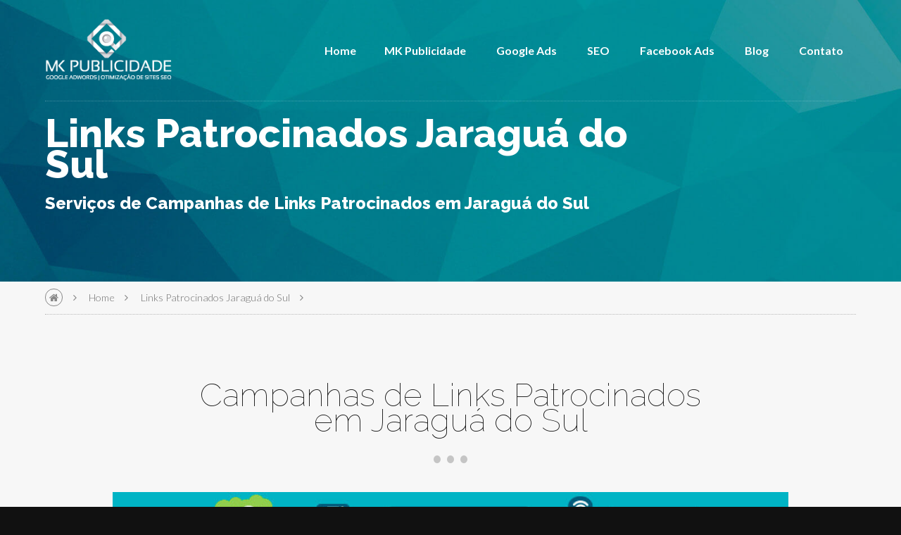

--- FILE ---
content_type: text/html
request_url: http://mkpublicidade.com.br/links-patrocinados-jaragua-do-sul.html
body_size: 4507
content:

<!DOCTYPE html>
<!--[if IE 8]>     <html class="no-js ie ie8 lte9 lte8"> <![endif]-->
<!--[if IE 9]>     <html class="no-js ie ie9 lte9"> <![endif]-->
<!--[if gt IE 9]>  <html class="no-js"> <![endif]-->
<!--[if !IE]><!--> <html class="no-js"> <!--<![endif]-->
<html lang="pt-br">
<head>
    <meta charset="utf-8">
    <meta http-equiv="X-UA-Compatible" content="IE=edge" />
    <title>Links Patrocinados Jaraguá do Sul | Agência de Campanhas de Links Patrociandos Jaraguá do Sul</title>
    <meta name="description" content="Links Patrocinados Jaraguá do Sul. Faça campanhas de Links Patrocinados e atraia novos clientes. Veja o que a MK Publicidade pode fazer para divulgar sua empresa!">
    <meta name="viewport" content="width=device-width, initial-scale=0.85">
    <meta name="HandheldFriendly" content="True">
    <meta name="MobileOptimized" content="320">

    <!-- Icons & favicons -->
    <link rel="apple-touch-icon" href="assets/images/apple-icon-touch.png">
    <link rel="icon" href="assets/images/favicon.png">
    <!--[if IE]>
        <link rel="shortcut icon" href="assets/images/favicon.ico">
    <![endif]-->

    <!-- Stylesheet -->
    <link rel="stylesheet" href="assets/styles/css/app.css">
    <link rel="stylesheet" class="color-switcher" href="assets/styles/css/app.css">
    
    <!-- Modernizr -->
    <script src="assets/js/modernizr.min.js"></script>
    
    <script>
  (function(i,s,o,g,r,a,m){i['GoogleAnalyticsObject']=r;i[r]=i[r]||function(){
  (i[r].q=i[r].q||[]).push(arguments)},i[r].l=1*new Date();a=s.createElement(o),
  m=s.getElementsByTagName(o)[0];a.async=1;a.src=g;m.parentNode.insertBefore(a,m)
  })(window,document,'script','//www.google-analytics.com/analytics.js','ga');

  ga('create', 'UA-68610620-1', 'auto');
  ga('send', 'pageview');

</script>
    
</head>
<body class="further blog single-post">

    <!-- SITE CONTENT -->

    <div id="site-content">

        <!-- Header -->

        <header class="app-header" id="app-header">
    <div class="container">
        <div class="header-wrapper">
            <!-- Logo -->
            <div class="logo" id="logo">
                <!-- image logo -->
                <a href="index-single.html" class="image-logo">

                </a>
            <!-- HTML logo --><img src="agencia-de-publicidade.png" alt="Agência de Publicidade" title="Agência de Publicidade" width="180" height="50"></div>
            <!-- Main-Nav -->
                            <nav class="main-nav">
                    <ul>
                        <!-- Dropdown Nav -->
                        <li class="active">
                        <li><a href="index.html">Home</a> 
                        <li><a href="mk-publicidade.html">MK Publicidade</a></li>
                        <li><a href="google-adwords.html">Google Ads</a></li>
                        <li><a href="seo.html">SEO</a></li>
                        <li><a href="facebook-ads.html">Facebook Ads</a></li>
                        <li><a href="blog.html">Blog</a></li>
                        <li><a href="contato.php">Contato</a></li>
                    </ul>
  
      </div>
                </nav>
      </div>
    </div>
</header>
        <!-- Sub-Header -->

        <section class="hero sub-header">
    <div class="container inactive">
        <div class="sh-title-wrapper">
            <h1>Links Patrocinados Jaraguá do Sul</h1>
            <h2>Serviços de Campanhas de Links Patrocinados em Jaraguá do Sul</h2>

        </div>
    </div>
</section>
        <!-- Breadcrumb -->

        <nav class="breadcrumb">
    <div class="container">
        <ul>
            <li class="home"><a href="index.html"><i class="fa fa-home"></i></a></li>
            <li><a href="index.html">Home</a></li>
                        	<li><a href="links-patrocinados-jaragua-do-sul.html">Links Patrocinados Jaraguá do Sul</a></li>
                        <li class="current"><a href="#"></a></li>
        </ul>
    </div>
</nav>
        <!-- Main Content -->

        <section class="section primary blog-post">
    <div class="container small-container">
        <header class="sep active">
            <div class="section-title">
                <h2>Campanhas de Links Patrocinados em Jaraguá do Sul<i></i></h2>
                <ul class="post-meta">

              </ul>
            </div>
        </header>
        <div class="post-meta">
            <a href="#" class="modal-image thumb">                            
                <img src="imagens/links-patrocinados-jaragua-do-sul.jpg" alt="Links Patrocinados Jaraguá do Sul" title="Links Patrocinados Jaraguá do Sul" width="800" height="170" />
        </a></div>
      <div class="post-content">
            <p>As campanhas de <a href="links-patrocinados.html">Links Patrocinados em Jaraguá do Sul</a> poderão potencializar os negócios de sua empresa através de anúncios de publicidade online. O intuito deste serviço é o de criar campanhas que exibirão anúncios de produtos ou serviços, que por sua vez serão exibidos através de buscas por determinadas palavras chave junto ao Google. Os anúncios assim como as palavras chave deverão ser assertivos, isto garantirá um tráfego qualificado ao site do anunciante.</p>
<p><img src="imagens/agencia-de-publicidade-bar.png" alt="Links Patrocinados Jaraguá do Sul" title="Links Patrocinados Jaraguá do Sul"></p>
            <h2>Como as Campanhas de Links Patrocinados Funcionam</h2>
            <p>As campanhas de <a href="http://mkpublicidade.com.br/links-patrocinados.html">Links Patrocinados</a> <a href="google-adwords.html">Google Ads</a> funcionam por meio de cadastros de palavras chave ligadas ao objetivo de cada cliente. Além dos termos escolhidos para cada campanha se faz necessário a criação de anúncios qualificados, são eles que irão despertar o interesse do cliente para que seu site receba o clique em seu anúncio e, consequentemente o acesso ao seu site. As campanhas de <a href="http://mkpublicidade.com.br/links-patrocinados.html">Links Patrocinados </a>em Jaraguá do Sul tem a capacidade de atrair novos clientes se bem planejadas e executadas. </p>
            <p><img src="imagens/agencia-de-publicidade-bar.png" alt="Links Patrocinados Jaraguá do Sul" title="Links Patrocinados Jaraguá do Sul"></p>
        <h2>Benefícios das Campanhas de Links Patrocinados</h2>
            <p>Campanhas de <a href="links-patrocinados.html">Links Patrocinados</a> oferecem inúmeros benefícios para empresas que investem nelas, vamos listar abaixo alguns dos benefícios que este meio de publicidade online  oferece.</p>
            <p><strong>Investimento Controlado</strong> – Sua empresa define quanto está disposta a investir mensalmente e diariamente em campanhas de <a href="links-patrocinados.html">Links Patrocinados</a>, assim você terá total controle sobre seus investimentos em publicidade online.</p>
            <p><strong>Pagamento por Clique</strong> – Você só terá valores descontados de sua conta se seu anúncio receber cliques, se ele apenas for exibido na tela, mas não receber clique, não será descontato nenhum valor de seu saldo.</p>
            <p><strong>Assertividade</strong> – As campanhas de <a href="links-patrocinados.html">Links Patrocinados</a> são criadas com foco em asserttividade do público alvo, ou seja, seus anúncios serão exibidos apenas para quem procura por seus produtos ou serviços.</p>
            <p><strong>Localicação</strong> – É possível segmentar suas <a href="google-adwords.html">campanhas</a> por localicação de cidades, raio de atuação, estados ou a nível nacional, assim suas campanhas podem atingir exatamente o público que sua empresa busca.</p>
            <p><strong>Horários</strong> – É possível definir horários personalizados para exibição de suas campanhas, isto permite que você defina quando quer que seus anúncios apareçam para seu público alvo, tornando suas campanhas muito mais assertivas.</p>
            <p><strong>Conversões</strong> – É possível mensurar o retorno sobre seu investimento através da ferramenta de acompanhamento de conversões, além desta, existem outras técnicas que permitem que você saiba quem chegou até você pelos serviços de <a href="links-patrocinados.html">Links Patrocinados</a>.</p>
            <p>Quer saber mais sobre Campanhas de <a href="links-patrocinados.html">Links Patrocinados</a> em Jaraguá do Sul? Então não espere mais! Entre em contato com a <a href="http://mkpublicidade.com.br/">MK Publicidade</a>.</p>
        <p align="center"><a href="contato.php"><img src="imagens/botao-contato.png" alt="Contato MK Publicidade" title="Contato MK Publicidade"></a></p>
            <p><img src="imagens/agencia-de-publicidade-bar.png" alt="Links Patrocinados Jaraguá do Sul" title="Links Patrocinados Jaraguá do Sul"></p>
      </div></div></section>
        <section class="section primary related-posts"></section>        
        <section class="section banner alt"></section>
        <!-- Footer -->

         <footer class="app-footer">
    <div class="container footer-content">
        <div class="row">
            <div class="span-3 footer-col">
                <!-- Logo -->
                <div class="logo">
                    <h4>
                    <!-- image logo -->
                    <a href="index-single.html" class="image-logo">

                    </a>
                    <!-- HTML logo -->MK Publicidade
                    </h4>
                  <p>&nbsp;</p>
                </div>
                <ul>
                    <li><b><i class="fa fa-globe"></i> Endereço:</b> Av. Brasil, Centro, Balneário Camboriú - SC</li>
                    <li><b><i class="fa fa-phone-square"></i> Fone:</b> (47) 2122-8249 / 9 9677-0625</li>
                    <li><b><i class="fa fa-envelope"></i> E-mail:</b> <a href="mailto:contato@mkpublicidade.com.br">contato@mkpublicidade.com.br</a></li>
                </ul>
            </div>
            <div class="span-3 footer-col">
              <h3>Newsletter</h3>
                <h4>&nbsp;</h4>
                Receba informações, notícias ou novas postagens do blog MK.
                <form class="newsletter h5-valid">
                    <div class="form-element">
                        <input type="email" class="box" required placeholder="Insira seu e-mail" />
                        <label>Email Address</label>
                        <button type="submit"></button>
                    </div>
                </form>
                <div class="social-icons"></div>
            </div>
            <div class="span-3 footer-col">
                <h3><i class=""></i>Blog</h3>
                <h4>Postagens mais relevantes</h4>
                <div id="twitter-feed">
                    <div class="twitter-article">
                     <div class="twitter-pic">
                          <div class="tweet-time"><a href="#">15 Nov</a></div>
                      </div>
                        <div class="twitter-text">
                            <div class="tweetprofilelink"></div>
                            <p><a href="contratar-agencia-de-google-adwords-e-seo-otimizacao-de-sites.html">Contratar Agência de Google Ads e SEO</a></p>
                        </div>
                    </div>
                    <div class="twitter-article">
                        <div class="twitter-pic">
                          <div class="tweet-time"><a href="#">25 Nov</a></div>
                      </div>
                        <div class="twitter-text">
                            <div class="tweetprofilelink"></div>
                            <p><a href="beneficios-de-campanhas-links-patrocinados-google-adwords.html">Benefícios dos Links Patrocinados Google Ads</a></p>
                        </div>
                    </div>
                </div>                        
            </div>
            <div class="span-3 footer-col">
                <h3>MK Publicidade<br>
                </h3>
                <h4>Focada em resultados!</h4>
                <div class="owl-carousel footer-testimonials">
                  <div class="testimonial">
                        <blockquote>
                                <p>MK Especializada em Posicionamento WEB.</p>
                        </blockquote>
                        <div class="cf">
                            <span class="profile">

                                </a>
                            </span>
                            <cite>

                          </cite>
                        </div>
                    </div>
                    <div class="testimonial">
                        <blockquote>
                                <p>Uma Agência de Publicidade com foco em resultados!</p>
                        </blockquote>
                        <div class="cf">
                            <span class="profile">

                                </a>
                            </span>
                            <cite>

                          </cite>
                        </div>
                    </div>
                    <div class="testimonial">
                        <blockquote>
                                <p>Clientes Livres de contratos. Só quem sabe pode fazer isto!</p>
                        </blockquote>
                        <div class="cf">
                            <span class="profile">

                                </a>
                            </span>
                            <cite>

                            </cite>
                        </div>
                    </div>
                </div>
          </div>
        </div>
    </div>
    <div class="bottom-bar">
        <div class="container">
            <div class="footer-wrapper">
                <!-- Copyright Section -->
                <div class="copyright" id="copyright">
                    MK Publicidade
                </div>
                <!-- Footer Navigation -->
                <nav class="footer-nav">                
                    <ul>
                        <li>
                            <a href="mk-publicidade.html">
                                MK Publicidade
                            </a>
                        </li>
                        <li>
                            <a href="google-adwords.html">
                                Google Ads
                            </a>
                        </li>
                        <li>
                            <a href="seo.html">
                                SEO
                            </a>
                        </li>
                        <li>
                            <a href="blog.html">
                                Blog
                            </a>
                        </li>
                        <li>
                            <a href="contato.php">
                                Contato
                            </a>
                        </li>
                    </ul>
                </nav>
            </div>
        </div>
    </div>
</footer>
    </div><!-- end #site-content -->

    <!-- TOOLS/UTILITIES -->

    <!-- Loading Spinner -->
<div class="loading-wrapper active">
	<div class="spinner"></div>
</div>

<!-- Fixed header -->
<div class="fixed-header-container" id="fixed-header"></div>

<!-- Control Panel Nav Trigger -->
<div class="icon-lrg nav-trigger cp-trigger" id="cp-trigger">
    <i class="fa fa-bars"></i>
</div>

<!-- Flyout Nav Trigger -->
<span class="icon-lrg nav-trigger flyout-trigger" id="flyout-trigger">
    <i class="fa fa-bars"></i>
</span>

<!-- Control Panel Nav -->
<nav class="cp-nav-container" id="cp-nav"></nav>

<!-- Flyout Nav -->
<nav class="flyout-nav-container" id="flyout-nav"></nav>

<!-- Scroll-to-top Icon-->
<a class="icon-lrg-border scroll-top" href="#site-content">
    <i class="fa fa-angle-up"></i>
</a>

<!-- Main Search -->
<div class="main-search" id="search"></div>

<!-- Site Overlay -->
<div class="site-overlay invisible" id="site-overlay"></div>
    <div class="theme-options">
<i class="fa fa-cog options-trigger"></i></div>
    <!-- SCRIPTS -->

    <!-- jQuery -->
<!--<script src="http://ajax.googleapis.com/ajax/libs/jquery/2.1.1/jquery.min.js"></script>-->
<script src="assets/js/jquery.min.js"></script>

<!-- LivIcons -->
<script src="assets/js/raphael.min.js"></script>
<script src="assets/js/livicons-custom.min.js"></script>

<!--Plugins -->
<script src="assets/js/owl-carousel.min.js"></script>
<script src="assets/js/magnific-popup.min.js"></script>    
    <!-- Theme Options -->
<!-- Cookie (for theme color-switcher) -->
<script src="assets/js/cookie.js"></script>
<!--[if IE 9]>     <script>$('.theme-options').hide();</script> <![endif]-->
<!--[if gt IE 9]>  <script src="assets/js/theme-options.js"></script> <![endif]-->
<!--[if !IE]><!--> <script src="assets/js/theme-options.js"></script> <!--<![endif]-->
    <!-- General -->
    
    <script src="assets/js/app.js"></script>
<script type="text/javascript" src="//s7.addthis.com/js/300/addthis_widget.js#pubid=ra-57445aa48ef45481"></script>

</body>

</html>


--- FILE ---
content_type: text/css
request_url: http://mkpublicidade.com.br/assets/styles/css/app.css
body_size: 24673
content:
@charset "UTF-8";
@import url(http://fonts.googleapis.com/css?family=Lato:300,400,700,900);
@import url(http://fonts.googleapis.com/css?family=Raleway:100,300,800);
@import url(http://maxcdn.bootstrapcdn.com/font-awesome/4.2.0/css/font-awesome.min.css);
/******************************************************************

Site Name: Nexus HTML Template
Author: http://edmundreed.co.uk

One Nexus Framework by Edmund Reed 
http://onenexusproject.com

******************************************************************/
/******************************************************************
Skeleton
******************************************************************/
/*! normalize.css 2012-07-07T09:50 UTC - http://github.com/necolas/normalize.css */
/* ==========================================================================
   HTML5 display definitions
   ========================================================================== */
/*
 * Corrects `block` display not defined in IE6/7/8/9 & FF3.
 */
article,
aside,
details,
figcaption,
figure,
footer,
header,
hgroup,
nav,
section,
summary {
  display: block;
}

/*
 * Corrects `inline-block` display not defined in IE6/7/8/9 & FF3.
 */
audio,
canvas,
video {
  display: inline-block;
  *display: inline;
  *zoom: 1;
}

/*
 * Prevents modern browsers from displaying `audio` without controls.
 * Remove excess height in iOS5 devices.
 */
audio:not([controls]) {
  display: none;
  height: 0;
}

/*
 * Addresses styling for `hidden` attribute not present in IE7/8/9, FF3, S4.
 * Known issue: no IE6 support.
 */
[hidden] {
  display: none;
}

/* ==========================================================================
   Base
   ========================================================================== */
/*
 * 1. Corrects text resizing oddly in IE6/7 when body `font-size` is set using
 *    `em` units.
 * 2. Prevents iOS text size adjust after orientation change, without disabling
 *    user zoom.
 */
html {
  font-size: 100%;
  /* 1 */
  -webkit-text-size-adjust: 100%;
  /* 2 */
  -ms-text-size-adjust: 100%;
  /* 2 */
}

/*
 * Addresses `font-family` inconsistency between `textarea` and other form
 * elements.
 */
html,
button,
input,
select,
textarea {
  font-family: sans-serif;
}

/*
 * Addresses margins handled incorrectly in IE6/7.
 */
body {
  margin: 0;
}

/* ==========================================================================
   Links
   ========================================================================== */
/*
 * Addresses `outline` inconsistency between Chrome and other browsers.
 */
a:focus {
  outline: thin dotted;
}

/*
 * Improves readability when focused and also mouse hovered in all browsers.
 * people.opera.com/patrickl/experiments/keyboard/test
 */
a:active,
a:hover {
  outline: 0;
}

/* ==========================================================================
   Typography
   ========================================================================== */
/*
 * Addresses font sizes and margins set differently in IE6/7.
 * Addresses font sizes within `section` and `article` in FF4+, Chrome, S5.
 */
h1 {
  font-size: 2em;
  margin: 0.67em 0;
}

h2 {
  font-size: 1.5em;
  margin: 0.83em 0;
}

h3 {
  font-size: 1.17em;
  margin: 1em 0;
}

h4 {
  font-size: 1em;
  margin: 1.33em 0;
}

h5 {
  font-size: 0.83em;
  margin: 1.67em 0;
}

h6 {
  font-size: 0.75em;
  margin: 2.33em 0;
}

/*
 * Addresses styling not present in IE7/8/9, S5, Chrome.
 */
abbr[title] {
  border-bottom: 1px dotted;
}

/*
 * Addresses style set to `bolder` in FF3+, S4/5, Chrome.
 */
b,
strong {
  font-weight: bold;
}

blockquote {
  margin: 1em 40px;
}

/*
 * Addresses styling not present in S5, Chrome.
 */
dfn {
  font-style: italic;
}

/*
 * Addresses styling not present in IE6/7/8/9.
 */
mark {
  background: #ff0;
  color: #000;
}

/*
 * Addresses margins set differently in IE6/7.
 */
p,
pre {
  margin: 1em 0;
}

/*
 * Corrects font family set oddly in IE6, S4/5, Chrome.
 * en.wikipedia.org/wiki/User:Davidgothberg/Test59
 */
code,
kbd,
pre,
samp {
  font-family: monospace, serif;
  _font-family: 'courier new', monospace;
  font-size: 1em;
}

/*
 * Improves readability of pre-formatted text in all browsers.
 */
pre {
  white-space: pre;
  white-space: pre-wrap;
  word-wrap: break-word;
}

/*
 * Addresses CSS quotes not supported in IE6/7.
 */
q {
  quotes: none;
}

/*
 * Addresses `quotes` property not supported in S4.
 */
q:before,
q:after {
  content: '';
  content: none;
}

small {
  font-size: 75%;
}

/*
 * Prevents `sub` and `sup` affecting `line-height` in all browsers.
 * gist.github.com/413930
 */
sub,
sup {
  font-size: 75%;
  line-height: 0;
  position: relative;
  vertical-align: baseline;
}

sup {
  top: -0.5em;
}

sub {
  bottom: -0.25em;
}

/* ==========================================================================
   Lists
   ========================================================================== */
/*
 * Addresses margins set differently in IE6/7.
 */
dl,
menu,
ol,
ul {
  margin: 1em 0;
}

dd {
  margin: 0 0 0 40px;
}

/*
 * Addresses paddings set differently in IE6/7.
 */
menu,
ol,
ul {
  padding: 0 0 0 40px;
}

/*
 * Corrects list images handled incorrectly in IE7.
 */
nav ul,
nav ol {
  list-style: none;
  list-style-image: none;
}

/* ==========================================================================
   Embedded content
   ========================================================================== */
/*
 * 1. Removes border when inside `a` element in IE6/7/8/9, FF3.
 * 2. Improves image quality when scaled in IE7.
 *    code.flickr.com/blog/2008/11/12/on-ui-quality-the-little-things-client-side-image-resizing/
 */
img {
  border: 0;
  /* 1 */
  -ms-interpolation-mode: bicubic;
  /* 2 */
}

/*
 * Corrects overflow displayed oddly in IE9.
 */
svg:not(:root) {
  overflow: hidden;
}

/* ==========================================================================
   Figures
   ========================================================================== */
/*
 * Addresses margin not present in IE6/7/8/9, S5, O11.
 */
figure {
  margin: 0;
}

/* ==========================================================================
   Forms
   ========================================================================== */
/*
 * Corrects margin displayed oddly in IE6/7.
 */
form {
  margin: 0;
}

/*
 * Define consistent border, margin, and padding.
 */
fieldset {
  border: 1px solid #c0c0c0;
  margin: 0 2px;
  padding: 0.35em 0.625em 0.75em;
}

/*
 * 1. Corrects color not being inherited in IE6/7/8/9.
 * 2. Corrects text not wrapping in FF3.
 * 3. Corrects alignment displayed oddly in IE6/7.
 */
legend {
  border: 0;
  /* 1 */
  padding: 0;
  white-space: normal;
  /* 2 */
  *margin-left: -7px;
  /* 3 */
}

/*
 * 1. Corrects font size not being inherited in all browsers.
 * 2. Addresses margins set differently in IE6/7, FF3+, S5, Chrome.
 * 3. Improves appearance and consistency in all browsers.
 */
button,
input,
select,
textarea {
  font-size: 100%;
  /* 1 */
  margin: 0;
  /* 2 */
  vertical-align: baseline;
  /* 3 */
  *vertical-align: middle;
  /* 3 */
}

/*
 * Addresses FF3/4 setting `line-height` on `input` using `!important` in the
 * UA stylesheet.
 */
button,
input {
  line-height: normal;
}

/*
 * 1. Avoid the WebKit bug in Android 4.0.* where (2) destroys native `audio`
 *    and `video` controls.
 * 2. Corrects inability to style clickable `input` types in iOS.
 * 3. Improves usability and consistency of cursor style between image-type
 *    `input` and others.
 * 4. Removes inner spacing in IE7 without affecting normal text inputs.
 *    Known issue: inner spacing remains in IE6.
 */
button,
html input[type="button"],
input[type="reset"],
input[type="submit"] {
  -webkit-appearance: button;
  /* 2 */
  cursor: pointer;
  /* 3 */
  *overflow: visible;
  /* 4 */
}

/*
 * Re-set default cursor for disabled elements.
 */
button[disabled],
input[disabled] {
  cursor: default;
}

/*
 * 1. Addresses box sizing set to content-box in IE8/9.
 * 2. Removes excess padding in IE8/9.
 * 3. Removes excess padding in IE7.
 *    Known issue: excess padding remains in IE6.
 */
input[type="checkbox"],
input[type="radio"] {
  box-sizing: border-box;
  /* 1 */
  padding: 0;
  /* 2 */
  *height: 13px;
  /* 3 */
  *width: 13px;
  /* 3 */
}

/*
 * 1. Addresses `appearance` set to `searchfield` in S5, Chrome.
 * 2. Addresses `box-sizing` set to `border-box` in S5, Chrome (include `-moz`
 *    to future-proof).
 */
input[type="search"] {
  -webkit-appearance: textfield;
  /* 1 */
  -moz-box-sizing: content-box;
  -webkit-box-sizing: content-box;
  /* 2 */
  box-sizing: content-box;
}

/*
 * Removes inner padding and search cancel button in S5, Chrome on OS X.
 */
input[type="search"]::-webkit-search-cancel-button,
input[type="search"]::-webkit-search-decoration {
  -webkit-appearance: none;
}

/*
 * Removes inner padding and border in FF3+.
 */
button::-moz-focus-inner,
input::-moz-focus-inner {
  border: 0;
  padding: 0;
}

/*
 * 1. Removes default vertical scrollbar in IE6/7/8/9.
 * 2. Improves readability and alignment in all browsers.
 */
textarea {
  overflow: auto;
  /* 1 */
  vertical-align: top;
  /* 2 */
}

/* ==========================================================================
   Tables
   ========================================================================== */
/*
 * Remove most spacing between table cells.
 */
table {
  border-collapse: collapse;
  border-spacing: 0;
}

/******************************************************************
CUSTOMIZED RESET VALUES
******************************************************************/
b, strong, .strong {
  font-weight: bold;
}

dfn, em, .em {
  font-style: italic;
}

small, .small {
  font-size: 75%;
}

dd {
  margin: 0;
}

/* Variables
================================================================ */
/******************************************************************
Skeleton
******************************************************************/
/******************************************************************
Breakpoints
******************************************************************/
/******************************************************************
Typography
******************************************************************/
/* Fonts */
/* Font Sizes */
/******************************************************************
Color Palette
******************************************************************/
/******************************************************************
Theming
******************************************************************/
/* Base
================================================================ */
html, body {
  padding: 0;
  margin: 0;
}

html {
  overflow-x: hidden;
}

body {
  line-height: 1.4;
  font-family: "Lato", sans-serif;
  color: #111111;
  background-color: #111111;
  font-size: 1rem;
}

.container {
  width: 1200px;
  max-width: 90%;
  margin: 0 auto;
}

.small-container {
  width: 960px;
}

.row {
  letter-spacing: -0.31em;
  *letter-spacing: normal;
  *word-spacing: -0.43em;
  text-rendering: optimizespeed;
}

.opera-only :-o-prefocus,
.row {
  word-spacing: -0.43em;
}

* {
  letter-spacing: normal;
  word-spacing: normal;
  text-rendering: auto;
  box-sizing: border-box;
}

h1,
h2,
h3,
h4,
h5,
h6,
hgroup,
p,
ul,
ol,
dd,
figure,
pre, table,
fieldset,
legend,
hr {
  margin: 1.5rem 0;
}
h1:first-child,
h2:first-child,
h3:first-child,
h4:first-child,
h5:first-child,
h6:first-child,
hgroup:first-child,
p:first-child,
ul:first-child,
ol:first-child,
dd:first-child,
figure:first-child,
pre:first-child, table:first-child,
fieldset:first-child,
legend:first-child,
hr:first-child {
  margin-top: 0;
}
h1:last-child,
h2:last-child,
h3:last-child,
h4:last-child,
h5:last-child,
h6:last-child,
hgroup:last-child,
p:last-child,
ul:last-child,
ol:last-child,
dd:last-child,
figure:last-child,
pre:last-child, table:last-child,
fieldset:last-child,
legend:last-child,
hr:last-child {
  margin-bottom: 0;
}

p,
ul,
ol {
  font-weight: 100;
}

.site-overlay {
  position: fixed;
  top: 0;
  right: 0;
  bottom: 0;
  left: 0;
  cursor: pointer;
  background: rgba(0, 0, 0, 0.2);
  transform: translateZ(0);
  transition: 0.4s;
  z-index: 10;
}

::selection {
  background-color: #1795c5;
  color: #fff;
  text-shadow: none;
}

::-moz-selection {
  background-color: #1795c5;
  color: #fff;
  text-shadow: none;
}

/* Grid System
================================================================ */
/******************************************************************
Individual Column
******************************************************************/
[class*="span"] {
  display: inline-block;
  zoom: 1;
  *display: inline;
  /* IE < 8: fake inline-block */
  vertical-align: top;
  margin-left: 4%;
}
[class*="span"]:first-child {
  margin-left: 0;
}

/******************************************************************
Custom Column Grid
******************************************************************/
.span-1 {
  width: 4.66667%;
}

.span-2 {
  width: 13.33333%;
}

.span-3 {
  width: 22%;
}

.span-4 {
  width: 30.66667%;
}

.span-5 {
  width: 39.33333%;
}

.span-6 {
  width: 48%;
}

.span-7 {
  width: 56.66667%;
}

.span-8 {
  width: 65.33333%;
}

.span-9 {
  width: 74%;
}

.span-10 {
  width: 82.66667%;
}

.span-11 {
  width: 91.33333%;
}

.span-12 {
  width: 100%;
}

.row {
  /******************************************************************
  Default Column Stacking
  ******************************************************************/
  /******************************************************************
  Custom Column Stacking
  ******************************************************************/
  /******************************************************************
  Block Columns
  ******************************************************************/
}
@media (max-width: 940px) {
  .row:not([class*="bp"]) > [class*="span"] {
    margin-left: 0;
    width: 100%;
  }
  .row:not([class*="bp"]).block-columns > [class*="span"] {
    display: inline-block;
  }
}
@media (max-width: 0px) {
  .row.bp0 [class*="span"] {
    margin-left: 0;
    width: 100%;
  }
  .row.bp0.block-columns > [class*="span"] {
    display: inline-block;
  }
}
@media (max-width: 460px) {
  .row.bp1 [class*="span"] {
    margin-left: 0;
    width: 100%;
  }
  .row.bp1.block-columns > [class*="span"] {
    display: inline-block;
  }
}
@media (max-width: 720px) {
  .row.bp2 [class*="span"] {
    margin-left: 0;
    width: 100%;
  }
  .row.bp2.block-columns > [class*="span"] {
    display: inline-block;
  }
}
@media (max-width: 940px) {
  .row.bp3 [class*="span"] {
    margin-left: 0;
    width: 100%;
  }
  .row.bp3.block-columns > [class*="span"] {
    display: inline-block;
  }
}
@media (max-width: 1200px) {
  .row.bp4 [class*="span"] {
    margin-left: 0;
    width: 100%;
  }
  .row.bp4.block-columns > [class*="span"] {
    display: inline-block;
  }
}
@media (max-width: 1400px) {
  .row.bp5 [class*="span"] {
    margin-left: 0;
    width: 100%;
  }
  .row.bp5.block-columns > [class*="span"] {
    display: inline-block;
  }
}
.row.block-columns {
  display: table;
  width: 100%;
}
.row.block-columns > [class*="span"] {
  display: table-cell;
}

/* Helper Classes
================================================================ */
/******************************************************************
Visibility
******************************************************************/
.hidden {
  display: none !important;
  visibility: hidden;
}

.visually-hidden {
  border: 0;
  clip: rect(0 0 0 0);
  height: 1px;
  margin: -1px;
  overflow: hidden;
  padding: 0;
  position: absolute;
  width: 1px;
}
.visually-hidden.focusable:active, .visually-hidden.focusable:focus {
  clip: auto;
  height: auto;
  margin: 0;
  overflow: visible;
  position: static;
  width: auto;
}

.invisible, body .cp-nav-container .logo, body .cp-nav-container > ul, body .cp-nav-container > ul > li > ul, body .cp-nav-container .main-search, body .cp-nav-container .copyright {
  opacity: 0 !important;
  visibility: hidden !important;
}

.visible, body .cp-nav-container > ul li:hover > ul, body.cp-active .cp-nav-container .logo,
body.cp-active .cp-nav-container > ul,
body.cp-active .cp-nav-container .main-search,
body.cp-active .cp-nav-container .copyright, body.cp-active .cp-trigger {
  opacity: 1 !important;
  visibility: visible !important;
}

/******************************************************************
Element Seperators
******************************************************************/
/******************************************************************
Clearfix
******************************************************************/
.clearfix, .cf, form fieldset, .block-list, .metro-blocks, .post-author, .comments .comment, .portfolio-items, .theme-options .theme-option, .section.banner .container {
  zoom: 1;
}
.clearfix:before, .clearfix:after, .cf:before, form fieldset:before, .block-list:before, .metro-blocks:before, .post-author:before, .comments .comment:before, .portfolio-items:before, .theme-options .theme-option:before, .section.banner .container:before, .cf:after, form fieldset:after, .block-list:after, .metro-blocks:after, .post-author:after, .comments .comment:after, .portfolio-items:after, .theme-options .theme-option:after, .section.banner .container:after {
  content: "";
  display: table;
}
.clearfix:after, .cf:after, form fieldset:after, .block-list:after, .metro-blocks:after, .post-author:after, .comments .comment:after, .portfolio-items:after, .theme-options .theme-option:after, .section.banner .container:after {
  clear: both;
}

/******************************************************************
Column Vertical Align
******************************************************************/
.va-top {
  vertical-align: top !important;
}

.va-middle {
  vertical-align: middle !important;
}

.va-bottom {
  vertical-align: bottom !important;
}

/******************************************************************
Margin/Padding
******************************************************************/
.no-m {
  margin: 0 !important;
}

.no-mt {
  margin-top: 0 !important;
}

.no-mb {
  margin-bottom: 0 !important;
}

/******************************************************************
Vertically Align Anything
******************************************************************/
.section.clients .client-logos a img {
  position: relative;
  top: 50%;
  transform: translateY(-50%);
}

/******************************************************************
Horizontal Rules
******************************************************************/
hr.line {
  color: rgba(0, 0, 0, 0.2);
  margin: 1.5rem 0;
}

hr.dotted {
  color: rgba(0, 0, 0, 0.2);
  border-top: 1px dotted;
  margin: 4rem 0;
}

hr.stripes {
  width: 100%;
  height: 10px;
  background-image: url(../../images/stripe-overlay.png);
  background-repeat: repeat;
  opacity: 0.3;
  border: none;
  margin: 4rem 0;
}

hr.large {
  margin: 6rem 0;
}

/******************************************************************
Horizontal Aligning
******************************************************************/
.text-left {
  text-align: left !important;
}

.text-center {
  text-align: center !important;
}

.text-right {
  text-align: right !important;
}

.left {
  float: left !important;
}

.right {
  float: right !important;
}

/******************************************************************
Responsive Visibility
******************************************************************/
/* Show only when resolution is at most X
================================================================ */
@media (min-width: 0px) {
  .max-bp0 {
    display: none !important;
  }
}

@media (min-width: 460px) {
  .max-bp1 {
    display: none !important;
  }
}

@media (min-width: 720px) {
  .max-bp2 {
    display: none !important;
  }
}

@media (min-width: 940px) {
  .max-bp3 {
    display: none !important;
  }
}

@media (min-width: 1200px) {
  .max-bp4 {
    display: none !important;
  }
}

@media (min-width: 1400px) {
  .max-bp5 {
    display: none !important;
  }
}

/* Show only when resolution is at least X
================================================================ */
@media (max-width: 0px) {
  .min-bp0 {
    display: none !important;
  }
}

@media (max-width: 460px) {
  .min-bp1 {
    display: none !important;
  }
}

@media (max-width: 720px) {
  .min-bp2 {
    display: none !important;
  }
}

@media (max-width: 940px) {
  .min-bp3 {
    display: none !important;
  }
}

@media (max-width: 1200px) {
  .min-bp4 {
    display: none !important;
  }
}

@media (max-width: 1400px) {
  .min-bp5 {
    display: none !important;
  }
}

/* Print Styles
================================================================ */
@media print {
  * {
    background: transparent !important;
    color: black !important;
    text-shadow: none !important;
    filter: none !important;
    -ms-filter: none !important;
  }

  a, a:visited {
    color: #444 !important;
    text-decoration: underline;
  }
  a:after, a:visited:after {
    content: " (" attr(href) ")";
  }
  a abbr[title]:after, a:visited abbr[title]:after {
    content: " (" attr(title) ")";
  }

  .ir a:after,
  a[href^="javascript:"]:after,
  a[href^="#"]:after {
    content: "";
  }

  pre, blockquote {
    border: 1px solid #999;
    page-break-inside: avoid;
  }

  thead {
    display: table-header-group;
  }

  tr, img {
    page-break-inside: avoid;
  }

  img {
    max-width: 100% !important;
  }

  @page {
    margin: 0.5cm;
  }
  p, h2, h3 {
    orphans: 3;
    widows: 3;
  }

  h2,
  h3 {
    page-break-after: avoid;
  }

  .sidebar,
  .page-navigation,
  .wp-prev-next,
  .respond-form,
  nav {
    display: none;
  }
}
/******************************************************************
Elements
******************************************************************/
/* Accordions
================================================================ */
.accordion {
  margin-bottom: 1.5rem;
}
.accordion > * {
  margin: 0;
  background: transparent;
  border-top: 1px solid rgba(0, 0, 0, 0.2);
  transition: 0.4s;
}
.accordion > * > *:first-child {
  padding: 1.5rem 1.5rem 1rem;
  margin: 0;
  cursor: pointer;
  font-weight: 400;
  line-height: 1;
  backface-visibility: hidden;
  transition: 0.4s;
  display: block;
}
.accordion > * > *:first-child:before {
  content: "\f138";
  font-family: FontAwesome;
  opacity: 0.4;
  color: #707070;
  transition: 0.4s;
  margin-right: 0.5rem;
}
.accordion > * > *:first-child ~ * {
  display: none;
  padding: 0 1.5rem 1.5rem;
  margin: 0;
}
.accordion > * > *:first-child ~ * *:last-child {
  margin-bottom: 0;
}
.accordion > *:last-child {
  border-bottom: 1px solid rgba(0, 0, 0, 0.2);
}
.accordion > *:hover, .accordion > *.active {
  background: rgba(255, 255, 255, 0.65);
}
.accordion > *:hover > *:first-child:before, .accordion > *.active > *:first-child:before {
  opacity: 1;
  color: #1795c5;
}
.accordion > *.active {
  border-right: 8px solid #1795c5;
}
.accordion > *.active > *:first-child {
  color: #1795c5;
}
.accordion > *.active > *:first-child:before {
  transform: rotate(90deg);
}

/* Alert Bars
================================================================ */
.alert-help, .alert-info, .alert-danger, .alert-success {
  padding: 0.85em;
  border: 1px solid;
  font-size: 0.9rem;
  border-radius: 0.25em;
  font-weight: lighter;
  position: relative;
  border: 1px solid rgba(0, 0, 0, 0.15);
}
.alt.alert-help, .alt.alert-info, .alt.alert-danger, .alt.alert-success {
  border-left: 6px solid;
  border-radius: 0;
  position: relative;
}
.alt.alert-help *, .alt.alert-info *, .alt.alert-danger *, .alt.alert-success * {
  position: relative;
  z-index: 1;
}
.alt.alert-help *:first-child:not(:last-child), .alt.alert-info *:first-child:not(:last-child), .alt.alert-danger *:first-child:not(:last-child), .alt.alert-success *:first-child:not(:last-child) {
  margin-bottom: 0.5rem;
}
.alt.alert-help p, .alt.alert-info p, .alt.alert-danger p, .alt.alert-success p {
  margin: 0;
}
.alt.alert-help:before, .alt.alert-info:before, .alt.alert-danger:before, .alt.alert-success:before, .alt.alert-help:after, .alt.alert-info:after, .alt.alert-danger:after, .alt.alert-success:after {
  content: "";
  position: absolute;
  top: 0;
  left: 0;
  height: 100%;
  width: 100%;
  z-index: 0;
}
.alt.alert-help:before, .alt.alert-info:before, .alt.alert-danger:before, .alt.alert-success:before {
  background: rgba(0, 0, 0, 0.1);
}
.alt.alert-help:after, .alt.alert-info:after, .alt.alert-danger:after, .alt.alert-success:after {
  background: rgba(255, 255, 255, 0.6);
}
.alert-help a, .alert-info a, .alert-danger a, .alert-success a {
  color: inherit;
  border-bottom: 1px dotted;
}
.alert-help a:hover, .alert-info a:hover, .alert-danger a:hover, .alert-success a:hover {
  text-decoration: none;
}
.alert-help .fa, .alert-info .fa, .alert-danger .fa, .alert-success .fa {
  position: absolute;
  color: inherit;
  right: 0;
  top: 50%;
  transform: translateY(-50%);
}

.alert-help {
  background: #eee8cb !important;
  color: #9b8a38;
}

.alert-info {
  background: #bed6e1 !important;
  color: #5d7f8f;
}

.alert-danger {
  background: #e3d6d6 !important;
  color: #b07070;
}

.alert-success {
  background: #cfe1be !important;
  color: #768f5d;
}

/* Buttons
================================================================ */
.button {
  /******************************************************************
  Basic Structure
  ******************************************************************/
  background: #707070;
  display: inline-block;
  padding: 0 1.25em;
  color: white;
  cursor: pointer;
  text-decoration: none;
  line-height: 2.4;
  border: 2px solid transparent;
  font-family: "Lato", sans-serif;
  transition: 0.4s;
  /******************************************************************
  Size Variants
  ******************************************************************/
  /******************************************************************
  Style Variants
  ******************************************************************/
  /******************************************************************
  Color Variants
  ******************************************************************/
  /* Brand Colors */
}
.button:hover {
  background: #575757;
  border-color: transparent;
}
.button .fa {
  margin-right: 0.2em;
}
.button.small {
  font-size: 0.8em;
}
.button.large {
  font-size: 1.2rem;
}
.button.border {
  background: none;
  border: 2px solid;
  color: #111111;
}
.button.disabled {
  opacity: 0.6;
  cursor: default;
  transition-delay: 999s;
}
.button.full-width {
  width: 100%;
  text-align: center;
  padding: 0.4em;
}
.button.round {
  border-radius: 1.5em;
}
.button.brand-1 {
  background: #1795c5;
}
.button.brand-1:hover {
  background: #127297;
}
.button.brand-2 {
  background: #3d5c6d;
}
.button.brand-2:hover {
  background: #2b404c;
}

.button-set .button {
  margin-left: 0.5em;
}
.button-set .button:first-child {
  margin-left: 0;
}
.button-set .text-div {
  margin: 0 0.5rem;
}
.button-set a:not([class*="button"]) {
  border-bottom: 1px dotted;
  color: #111111;
}
.button-set a:not([class*="button"]):hover {
  color: #1795c5;
}

button,
button .fa {
  transition: 0.4s;
}

/* Makes input, button and .button elements equal height in Firefox */
input::-moz-focus-inner,
button::-moz-focus-inner {
  border: 0;
  padding: 0;
  margin-top: 1px;
  margin-bottom: 1px;
}

/* Blockquotes
================================================================ */
blockquote {
  margin: 0;
  border: 0;
  position: relative;
  font-family: "Raleway", sans-serif;
  /******************************************************************
  Start building for smaller resolutions
  ******************************************************************/
}
blockquote p,
blockquote h4 {
  margin: 0;
  padding: 0 3rem;
  font-weight: inherit;
}
blockquote p:before, blockquote p:after,
blockquote h4:before,
blockquote h4:after {
  position: absolute;
  font-family: FontAwesome;
  font-size: 1.8rem;
  color: rgba(0, 0, 0, 0.5);
}
blockquote p:before,
blockquote h4:before {
  content: "\f10d";
  top: -0.25rem;
  left: 0;
}
blockquote p:after,
blockquote h4:after {
  content: "\f10e";
  right: 0;
  bottom: -0.25rem;
}
blockquote h4 {
  line-height: 1;
}
blockquote cite {
  font-weight: bold;
  font-style: normal;
}
@media (max-width: 940px) {
  blockquote p:before, blockquote p:after {
    display: none;
  }
}

/* Carousels
================================================================ */
/******************************************************************
Mixins
******************************************************************/
/******************************************************************
Owl Core
******************************************************************/
.owl-carousel {
  display: none;
  width: 100%;
  -webkit-tap-highlight-color: transparent;
  /* position relative and z-index fix webkit rendering fonts issue */
  position: relative;
  z-index: 1;
}
.owl-carousel .owl-stage {
  position: relative;
  -ms-touch-action: pan-Y;
}
.owl-carousel .owl-stage:after {
  content: ".";
  display: block;
  clear: both;
  visibility: hidden;
  line-height: 0;
  height: 0;
}
.owl-carousel .owl-stage-outer {
  position: relative;
  overflow: hidden;
  /* fix for flashing background */
  -webkit-transform: translate3d(0px, 0px, 0px);
}
.owl-carousel .owl-item {
  position: relative;
  min-height: 1px;
  float: left;
  -webkit-backface-visibility: hidden;
  -webkit-tap-highlight-color: transparent;
  -webkit-touch-callout: none;
}
.owl-carousel .owl-item > img {
  display: block;
  width: 100%;
  -webkit-transform-style: preserve-3d;
}
.owl-carousel .owl-nav.disabled,
.owl-carousel .owl-dots.disabled {
  display: none;
}
.owl-carousel .owl-nav .owl-prev,
.owl-carousel .owl-nav .owl-next,
.owl-carousel .owl-dot {
  cursor: pointer;
  cursor: hand;
  user-select: none;
}
.owl-carousel.owl-loaded {
  display: block;
}
.owl-carousel.owl-loading {
  opacity: 0;
  display: block;
}
.owl-carousel.owl-hidden {
  opacity: 0;
}
.owl-carousel.owl-refresh .owl-item {
  display: none;
}
.owl-carousel.owl-drag .owl-item {
  user-select: none;
}
.owl-carousel.owl-grab {
  cursor: move;
  cursor: grab;
}
.owl-carousel.owl-rtl {
  direction: rtl;
}
.owl-carousel.owl-rtl .owl-item {
  float: right;
}

/* No Js */
.no-js .owl-carousel {
  display: block;
}

/******************************************************************
Owl Theme
******************************************************************/
.owl-dots {
  text-align: center;
  -webkit-tap-highlight-color: transparent;
}
.owl-dots .owl-dot {
  display: inline-block;
  zoom: 1;
  *display: inline;
}
.owl-dots .owl-dot span {
  width: 10px;
  height: 10px;
  margin: 5px 7px;
  background: rgba(0, 0, 0, 0.75);
  display: block;
  transition: 0.4s;
  -webkit-backface-visibility: visible;
  border-radius: 50%;
}
.owl-dots .owl-dot.active span, .owl-dots .owl-dot:hover span {
  background: rgba(255, 255, 255, 0.4);
}

/* Feature Blocks
================================================================ */
.feature-block-wrapper {
  border-top: 8px solid #1795c5;
}

.feature-block {
  background: rgba(255, 255, 255, 0.5);
  border: 1px solid rgba(0, 0, 0, 0.05);
  border-top: none;
  text-align: center;
  padding: 2.5em 1em;
  transition: 0.4s;
}
.feature-block:hover {
  background: #1795c5;
  border-color: #1795c5;
  border-top-color: #127297;
}
.feature-block:hover h4,
.feature-block:hover h5,
.feature-block:hover p {
  color: white;
}
.feature-block:hover path {
  fill: white;
}
.feature-block .fa {
  height: 3em;
  width: 3em;
  font-size: 1.8rem;
  line-height: 3.075;
  text-align: center;
  border-radius: 50%;
  background: #1795c5;
  color: white;
}
.feature-block path {
  fill: #1795c5;
}
.feature-block h4,
.feature-block h5,
.feature-block p,
.feature-block path {
  transition: 0.4s;
}
.feature-block h4 {
  font-weight: 600;
  font-size: 1.4rem;
  margin: 1em 0 0.25em;
}
.feature-block h5 {
  font-size: 1.2rem;
  font-weight: 300;
  color: #1795c5;
  margin: 0.25em auto 1rem;
}
.feature-block p {
  font-weight: 100;
  margin: 0;
}
@media (min-width: 940px) {
  .feature-block:hover {
    transform: scale(1.1);
  }
}

/******************************************************************
Start building for smaller resolutions
******************************************************************/
@media (max-width: 940px) {
  .feature-block-wrapper:not(:last-child) {
    padding-bottom: 2rem;
    margin-bottom: 2rem;
    border-bottom: 1px dotted rgba(0, 0, 0, 0.1);
  }
}
/* Fonts
================================================================ */
/******************************************************************
Font 1
******************************************************************/
.font-1 {
  font-family: "Lato", sans-serif;
}

/******************************************************************
Font 2
******************************************************************/
.font-2 {
  font-family: "Raleway", sans-serif;
}

/* Forms
================================================================ */
form {
  /******************************************************************
  Start building the basic layout
  ******************************************************************/
  font-size: 1.2rem;
  font-weight: 100;
  /******************************************************************
  Start building for larger resolutions
  ******************************************************************/
}
form .form-element {
  position: relative;
}
form .form-element input:focus,
form .form-element textarea:focus {
  outline: 0;
  box-shadow: none;
}
form .form-element input:focus ~ label,
form .form-element textarea:focus ~ label {
  background: #1795c5;
  color: white;
  display: inline;
  left: auto;
  padding: 0 0.2em;
  right: -0.025em;
  top: 0;
  z-index: 2;
  margin-right: 0;
  margin-left: 2em;
  display: block !important;
}
form .form-element input:focus:invalid ~ label,
form .form-element textarea:focus:invalid ~ label {
  background: #C23A2C;
}
form .form-element input:focus:valid ~ label,
form .form-element textarea:focus:valid ~ label {
  background: #2DCC70;
}
form .box {
  width: 100%;
  border: 1px solid rgba(255, 255, 255, 0);
  transition: 0.4s;
  padding: 0.75em;
  background: rgba(0, 0, 0, 0.075);
}
form .box:focus, form .box:hover {
  border-color: #1795c5;
}
form .box:focus {
  background: white;
}
form fieldset {
  padding: 0;
  margin: 0;
  border: none;
}
form fieldset .form-element {
  margin-bottom: 1em;
}
form label {
  display: inline-block;
  position: absolute;
  left: 1em;
  top: 50%;
  font-size: 0.9rem;
  transform: translateY(-50%);
  z-index: -1;
  color: rgba(0, 0, 0, 0.5);
  transition: 0.4s;
  margin-right: 2em;
  margin-left: 0;
}
form input:focus:invalid,
form textarea:focus:invalid {
  border-color: #C23A2C;
}
form input:focus:valid,
form textarea:focus:valid {
  border-color: #2DCC70;
}
form input {
  display: block;
  transition: 0.4s;
}
form input[type="checkbox"], form input[type="radio"] {
  display: inline;
}
form input[type="submit"], form input button {
  background: #1795c5;
  border: none;
  color: white;
  padding: 0.5em 1em;
  display: inline-block;
  width: 100%;
}
form input:required {
  box-shadow: none;
}
form textarea {
  height: 200px;
  margin-bottom: 1em;
  box-shadow: none;
  font-size: 0.9rem;
  color: rgba(0, 0, 0, 0.5);
}
form select {
  color: #111111;
}
form select.box {
  padding: 0.44em;
}
@media (min-width: 460px) {
  form fieldset .form-element {
    float: left;
    width: 49%;
    margin-left: 2%;
    margin-bottom: 2%;
  }
  form fieldset .form-element:nth-child(odd) {
    margin-left: 0;
  }
  form textarea {
    margin-bottom: 2%;
  }
}
@media (min-width: 940px) {
  form label,
  form textarea {
    font-size: 1rem;
  }
  form input[type="submit"], form input button {
    width: auto;
  }
}

/* iOS6 toggle switch */
.input-toggle {
  position: relative;
}
.input-toggle input {
  position: absolute;
  opacity: 0;
}
.input-toggle input + label {
  display: block;
  position: relative;
  box-shadow: inset 0 0 0px 1px #d5d5d5;
  text-indent: -5000px;
  height: 30px;
  width: 50px;
  border-radius: 15px;
  cursor: pointer;
  background: rgba(0, 0, 0, 0.05);
}
.input-toggle input + label:before {
  content: "";
  position: absolute;
  display: block;
  height: 30px;
  width: 30px;
  top: 0;
  left: 0;
  border-radius: 15px;
  background: rgba(0, 0, 0, 0.2);
  transition: .25s ease-in-out;
}
.input-toggle input + label:after {
  content: "";
  position: absolute;
  display: block;
  height: 30px;
  width: 30px;
  top: 0;
  left: 0px;
  border-radius: 15px;
  background: white;
  box-shadow: inset 0 0 0 1px rgba(0, 0, 0, 0.2);
  transition: .25s ease-in-out;
}
.input-toggle input:checked + label:before {
  width: 50px;
  background: #1795c5;
}
.input-toggle input:checked + label:after {
  left: 20px;
  box-shadow: inset 0 0 0 1px #1795c5;
}

form,
input,
textarea,
label {
  font-family: "Lato", sans-serif;
}

::placeholder {
  color: rgba(0, 0, 0, 0.5);
  opacity: 1;
  font-weight: lighter;
  transition: 0.4s;
}

/* Headings
================================================================ */
h1, h2, h3, h4, h5, h6 {
  line-height: 0.8;
  font-family: "Raleway", sans-serif;
}
h1 b, h2 b, h3 b, h4 b, h5 b, h6 b {
  font-weight: bolder;
}
h1 i, h2 i, h3 i, h4 i, h5 i, h6 i {
  font-style: normal;
  color: #1795c5;
}
h1 strong, h2 strong, h3 strong, h4 strong, h5 strong, h6 strong {
  text-transform: uppercase;
  font-weight: lighter;
}
h1 em, h2 em, h3 em, h4 em, h5 em, h6 em {
  font-weight: lighter;
  font-weight: 100;
  font-style: normal;
}
h1 p, h2 p, h3 p, h4 p, h5 p, h6 p {
  font-weight: normal;
}
h1.highlight, h2.highlight, h3.highlight, h4.highlight, h5.highlight, h6.highlight {
  margin-left: 0.25em;
  margin-right: 0.25em;
  line-height: 1.45;
}
h1.highlight > b, h2.highlight > b, h3.highlight > b, h4.highlight > b, h5.highlight > b, h6.highlight > b {
  background: #1795c5;
  color: white;
  font-weight: lighter;
  padding-bottom: 3px;
  box-shadow: 0.3em 0 0 #1795c5, -0.3em 0 0 #1795c5;
  text-shadow: none;
}
@-moz-document url-prefix() {
  h1.highlight, h2.highlight, h3.highlight, h4.highlight, h5.highlight, h6.highlight {
    box-shadow: none;
    margin-left: 0;
    margin-right: 0;
    padding: 0 0.3em;
  }
  h1.highlight > b, h2.highlight > b, h3.highlight > b, h4.highlight > b, h5.highlight > b, h6.highlight > b {
    box-decoration-break: clone;
  }
}
h1.dotted, h2.dotted, h3.dotted, h4.dotted, h5.dotted, h6.dotted {
  border-bottom: 1px dotted rgba(0, 0, 0, 0.2);
  padding-bottom: 0.75rem;
}
h1.dotted a, h2.dotted a, h3.dotted a, h4.dotted a, h5.dotted a, h6.dotted a {
  color: inherit;
}

/* Icons
================================================================ */
/******************************************************************
LivIcons
******************************************************************/
.livicon {
  font-style: normal;
}
.livicon path {
  transition: 0.4s;
}

/******************************************************************
Font Awesome
******************************************************************/
/* CDN version */
/* Self hosted version */
.fa {
  cursor: default;
}

a.fa,
a .fa {
  cursor: pointer;
}

/******************************************************************
Icon Shapes
******************************************************************/
[class^="icon"] {
  transition: 0.4s;
  height: 2em;
  width: 2em;
  border: 0.125em solid;
  background: #1795c5;
  border-color: transparent;
  color: white;
  text-align: center;
  display: inline-block;
  vertical-align: middle;
  position: relative;
}
[class^="icon"] .fa {
  position: absolute;
  top: 50%;
  transform: translateY(-50%);
  left: 0;
  right: 0;
  font-size: 0.9em;
}
[class^="icon"][class*="-lrg"] {
  font-size: 1.2rem;
}
[class^="icon"][class*="-xlrg"] {
  font-size: 1.4rem;
}
[class^="icon"][class*="-border"], [class^="icon"][class*="-plain"] {
  background: none;
}
[class^="icon"][class*="-border"]:hover, [class^="icon"][class*="-plain"]:hover {
  background: #1795c5;
  border-color: #1795c5;
}
[class^="icon"][class*="-border"] {
  border-color: white;
}
[class^="icon"][class*="-round"] {
  border-radius: 50%;
}

/* Images
================================================================ */
/******************************************************************
Responsive Images
******************************************************************/
img {
  max-width: 100%;
  height: auto;
}

/******************************************************************
Style Variants
******************************************************************/
.thumbnail {
  border: 5px solid white;
  box-shadow: 0px 0px 1px rgba(0, 0, 0, 0.2);
}

.profile {
  overflow: hidden;
  height: 100px;
  width: 100px;
  border-radius: 50%;
  margin: 0 auto 1em;
}
.profile img {
  max-width: none;
  width: auto !important;
  height: 101%;
  margin-left: -25%;
}
.profile.profile-alt {
  border: 4px solid white;
  box-shadow: 0 0 0 7px rgba(0, 0, 0, 0.2);
}
.profile.profile-border {
  border: 4px solid white;
  box-shadow: 0 0 0 1px rgba(0, 0, 0, 0.1);
}

noindex:-o-prefocus, .profile {
  border-radius: 0;
}

/******************************************************************
Shape Variants
******************************************************************/
.responsive-square,
.responsive-circle {
  position: relative;
  height: 0;
  padding-top: 100%;
  overflow: hidden;
}
.responsive-square img,
.responsive-circle img {
  position: absolute;
  top: 0;
  display: block;
  max-width: none;
  height: 100%;
}

.responsive-circle {
  border-radius: 50%;
}

/* Links
================================================================ */
a {
  color: #1795c5;
  transition: all 0.5s;
  text-decoration: none;
  border-bottom: 1px dotted transparent;
}
a:hover {
	text-decoration: none;
	border-color: #1795c5;
	text-align: center;
}

/* Lists
================================================================ */
ul.reset, [class*="bullet-list"], .metro-blocks ul, .price-chart ul, .bottom-bar .footer-nav ul, .breadcrumb ul, .app-footer .footer-content ul, .main-nav > ul, .main-nav > ul > li ul, .pagination ul, .section header ul,
ol.reset {
  margin: 0;
  padding: 0;
  list-style: none;
}

ul.clear,
ol.clear {
  padding-left: 1em;
}

.block-list {
  padding: 0;
  list-style: none;
}
.block-list li {
  background: rgba(0, 0, 0, 0.05);
  padding: 0.75em 1em;
  margin-bottom: 0.5em;
}
.block-list .fa {
  opacity: 0.75;
  margin-right: 0.25em;
}
@media (min-width: 940px) {
  .block-list li {
    width: 48.75%;
    float: left;
  }
  .block-list li:nth-child(even) {
    margin-left: 2.5%;
  }
}

[class*="bullet-list"] {
  margin-bottom: 1.75rem;
}
[class*="bullet-list"] li {
  line-height: 1.6;
  position: relative;
  padding-left: 1.5em;
}
[class*="bullet-list"] li:before, [class*="bullet-list"] li:after {
  font-family: FontAwesome;
  color: #1795c5;
  position: absolute;
}
[class*="bullet-list"] li:before {
  content: "\f138";
  left: 0;
}
[class*="bullet-list"] li:after {
  display: none;
  content: "\f137";
  right: 0;
}
[class*="bullet-list"][class*="-right"] li {
  padding-left: 0;
  padding-right: 1.5em;
}
[class*="bullet-list"][class*="-right"] li:before {
  display: none;
}
[class*="bullet-list"][class*="-right"] li:after {
  display: inline-block;
}

/* Metro Blocks
================================================================ */
.metro-block {
  float: left;
  background: rgba(0, 0, 0, 0.75);
  position: relative;
  height: 0;
  width: 33.3333334%;
  width: calc(100 / 3);
  padding-top: 26%;
  text-align: center;
  color: white;
  /******************************************************************
  Style Variants
  ******************************************************************/
  /******************************************************************
  Start building for larger resolutions
  ******************************************************************/
}
.metro-block a {
  display: block;
  color: white;
  position: absolute;
  width: 100%;
  height: 101%;
  top: 0;
}
.metro-block .social-share-overlay {
  position: absolute;
  top: 0;
  width: 100%;
  height: 100%;
  transition: 0.4s;
  z-index: 1;
}
.metro-block .social-share-overlay .fa {
  position: relative;
  top: 50%;
  font-size: 2em;
  transform: translateY(-50%);
}
.metro-block .share-amount {
  position: absolute;
  top: 50%;
  transform: translateY(-2.75em) scale(0);
  left: 0;
  right: 0;
  margin: auto;
  transition: 0.4s;
}
.metro-block .share-amount div {
  text-transform: uppercase;
}
.metro-block .share-amount div:first-child {
  font-size: 1.8rem;
  font-weight: 600;
}
.metro-block .share-amount div:last-child {
  font-size: 0.9rem;
}
.metro-block span {
  display: none;
  position: absolute;
  z-index: 2;
  bottom: 0;
  left: 0;
  width: 100%;
  padding: 0.4em;
  background: rgba(0, 0, 0, 0.4);
  font-weight: 600;
  font-size: 0.9rem;
  font-family: "Raleway", sans-serif;
}
.metro-block.facebook .social-share-overlay {
  background: #507cbd;
}
.metro-block.twitter .social-share-overlay {
  background: #63cef2;
}
.metro-block.google-plus .social-share-overlay {
  background: #dd4b39;
}
.metro-block.rss .social-share-overlay {
  background: #fba933;
}
.metro-block.reddit .social-share-overlay {
  background: #0d7ccd;
}
.metro-block.email .social-share-overlay {
  background: #6cb42c;
}
.metro-block:hover .social-share-overlay {
  top: -100%;
}
.metro-block:hover .share-amount {
  transform: translateY(-55%) scale(1);
}
@media (min-width: 460px) {
  .metro-block span {
    display: block;
  }
  .metro-block .social-share-overlay .fa {
    transform: translateY(-0.85em);
  }
  .metro-block:hover .share-amount {
    transform: translateY(-2.75em) scale(1);
  }
}
@media (min-width: 720px) {
  .metro-block {
    width: 16.6666667%;
    width: calc(100 / 6);
    padding-top: 13%;
  }
}

/* Modal Windows
================================================================ */
.modal-content {
  position: relative;
  width: 650px;
  max-width: 90%;
  background: #f7f7f7;
  border-radius: 0.75rem;
  padding: 1.5rem;
  margin: auto;
  display: none !important;
}

.mfp-content .modal-content {
  display: block !important;
}

/* Magnific Popup CSS */
.mfp-bg {
  top: 0;
  left: 0;
  width: 100%;
  height: 100%;
  z-index: 1042;
  overflow: hidden;
  position: fixed;
  background: #0b0b0b;
  opacity: 0.8;
  filter: alpha(opacity=80);
}

.mfp-wrap {
  top: 0;
  left: 0;
  width: 100%;
  height: 100%;
  z-index: 1043;
  position: fixed;
  outline: none !important;
  -webkit-backface-visibility: hidden;
}

.mfp-container {
  text-align: center;
  position: absolute;
  width: 100%;
  height: 100%;
  left: 0;
  top: 0;
  padding: 0 8px;
  -webkit-box-sizing: border-box;
  -moz-box-sizing: border-box;
  box-sizing: border-box;
}

.mfp-container:before {
  content: '';
  display: inline-block;
  height: 100%;
  vertical-align: middle;
}

.mfp-align-top .mfp-container:before {
  display: none;
}

.mfp-content {
  position: relative;
  display: inline-block;
  vertical-align: middle;
  margin: 0 auto;
  text-align: left;
  left: -0.5rem;
  z-index: 1045;
}

.mfp-inline-holder .mfp-content, .mfp-ajax-holder .mfp-content {
  width: 100%;
  cursor: auto;
}

.mfp-ajax-cur {
  cursor: progress;
}

.mfp-zoom-out-cur, .mfp-zoom-out-cur .mfp-image-holder .mfp-close {
  cursor: -moz-zoom-out;
  cursor: -webkit-zoom-out;
  cursor: zoom-out;
}

.mfp-zoom {
  cursor: pointer;
  cursor: -webkit-zoom-in;
  cursor: -moz-zoom-in;
  cursor: zoom-in;
}

.mfp-auto-cursor .mfp-content {
  cursor: auto;
}

.mfp-close, .mfp-arrow, .mfp-preloader, .mfp-counter {
  -webkit-user-select: none;
  -moz-user-select: none;
  user-select: none;
}

.mfp-loading.mfp-figure {
  display: none;
}

.mfp-hide {
  display: none !important;
}

.mfp-preloader {
  color: #cccccc;
  position: absolute;
  top: 50%;
  width: auto;
  text-align: center;
  margin-top: -0.8em;
  left: 8px;
  right: 8px;
  z-index: 1044;
}

.mfp-preloader a {
  color: #cccccc;
}

.mfp-preloader a:hover {
  color: white;
}

.mfp-s-ready .mfp-preloader {
  display: none;
}

.mfp-s-error .mfp-content {
  display: none;
}

button.mfp-close, button.mfp-arrow {
  overflow: visible;
  cursor: pointer;
  background: transparent;
  border: 0;
  -webkit-appearance: none;
  display: block;
  outline: none;
  padding: 0;
  z-index: 1046;
  -webkit-box-shadow: none;
  box-shadow: none;
}

button::-moz-focus-inner {
  padding: 0;
  border: 0;
}

.mfp-close {
  width: 44px;
  height: 44px;
  line-height: 44px;
  position: absolute;
  right: 0;
  top: 0;
  text-decoration: none;
  text-align: center;
  opacity: 0.65;
  filter: alpha(opacity=65);
  padding: 0 0 18px 10px;
  color: white;
  font-style: normal;
  font-size: 28px;
  font-family: Arial, Baskerville, monospace;
}

.mfp-close:hover, .mfp-close:focus {
  opacity: 1;
  filter: alpha(opacity=100);
}

.mfp-close:active {
  top: 1px;
}

.mfp-close-btn-in .mfp-close {
  color: #333333;
}

.mfp-image-holder .mfp-close, .mfp-iframe-holder .mfp-close {
  color: white;
  right: -6px;
  text-align: right;
  padding-right: 6px;
  width: 100%;
}

.mfp-counter {
  position: absolute;
  top: 0;
  right: 0;
  color: #cccccc;
  font-size: 12px;
  line-height: 18px;
}

.mfp-arrow {
  position: absolute;
  opacity: 0.65;
  filter: alpha(opacity=65);
  margin: 0;
  top: 50%;
  margin-top: -55px;
  padding: 0;
  width: 90px;
  height: 110px;
  -webkit-tap-highlight-color: transparent;
}

.mfp-arrow:active {
  margin-top: -54px;
}

.mfp-arrow:hover, .mfp-arrow:focus {
  opacity: 1;
  filter: alpha(opacity=100);
}

.mfp-arrow:before, .mfp-arrow:after, .mfp-arrow .mfp-b, .mfp-arrow .mfp-a {
  content: '';
  display: block;
  width: 0;
  height: 0;
  position: absolute;
  left: 0;
  top: 0;
  margin-top: 35px;
  margin-left: 35px;
  border: medium inset transparent;
}

.mfp-arrow:after, .mfp-arrow .mfp-a {
  border-top-width: 13px;
  border-bottom-width: 13px;
  top: 8px;
}

.mfp-arrow:before, .mfp-arrow .mfp-b {
  border-top-width: 21px;
  border-bottom-width: 21px;
  opacity: 0.7;
}

.mfp-arrow-left {
  left: 0;
}

.mfp-arrow-left:after, .mfp-arrow-left .mfp-a {
  border-right: 17px solid white;
  margin-left: 31px;
}

.mfp-arrow-left:before, .mfp-arrow-left .mfp-b {
  margin-left: 25px;
  border-right: 27px solid #3f3f3f;
}

.mfp-arrow-right {
  right: 0;
}

.mfp-arrow-right:after, .mfp-arrow-right .mfp-a {
  border-left: 17px solid white;
  margin-left: 39px;
}

.mfp-arrow-right:before, .mfp-arrow-right .mfp-b {
  border-left: 27px solid #3f3f3f;
}

.mfp-iframe-holder {
  padding-top: 40px;
  padding-bottom: 40px;
}

.mfp-iframe-holder .mfp-content {
  line-height: 0;
  width: 100%;
  max-width: 900px;
}

.mfp-iframe-holder .mfp-close {
  top: -40px;
}

.mfp-iframe-scaler {
  width: 100%;
  height: 0;
  overflow: hidden;
  padding-top: 56.25%;
}

.mfp-iframe-scaler iframe {
  position: absolute;
  display: block;
  top: 0;
  left: 0;
  width: 100%;
  height: 100%;
  box-shadow: 0 0 8px rgba(0, 0, 0, 0.6);
  background: black;
}

/* Main image in popup */
img.mfp-img {
  width: auto;
  max-width: 100%;
  height: auto;
  display: block;
  line-height: 0;
  box-sizing: border-box;
  padding: 40px 0 40px;
  margin: 0 auto;
  transition: 0.4s;
}

/* The shadow behind the image */
.mfp-figure {
  line-height: 0;
}

.mfp-figure:after {
  content: '';
  position: absolute;
  left: 0;
  top: 40px;
  bottom: 40px;
  display: block;
  right: 0;
  width: auto;
  height: auto;
  z-index: -1;
  box-shadow: 0 0 8px rgba(0, 0, 0, 0.6);
  background: #444444;
}

.mfp-figure small {
  color: #bdbdbd;
  display: block;
  font-size: 12px;
  line-height: 14px;
}

.mfp-figure figure {
  margin: 0;
}

.mfp-bottom-bar {
  margin-top: -36px;
  position: absolute;
  top: 100%;
  left: 0;
  width: 100%;
  cursor: auto;
}

.mfp-title {
  text-align: left;
  line-height: 18px;
  color: #f3f3f3;
  word-wrap: break-word;
  padding-right: 36px;
}

.mfp-image-holder .mfp-content {
  max-width: 100%;
}

.mfp-gallery .mfp-image-holder .mfp-figure {
  cursor: pointer;
}

@media screen and (max-width: 800px) and (orientation: landscape), screen and (max-height: 300px) {
  /**
       * Remove all paddings around the image on small screen
       */
  .mfp-img-mobile .mfp-image-holder {
    padding-left: 0;
    padding-right: 0;
  }

  .mfp-img-mobile img.mfp-img {
    padding: 0;
  }

  .mfp-img-mobile .mfp-figure:after {
    top: 0;
    bottom: 0;
  }

  .mfp-img-mobile .mfp-figure small {
    display: inline;
    margin-left: 5px;
  }

  .mfp-img-mobile .mfp-bottom-bar {
    background: rgba(0, 0, 0, 0.6);
    bottom: 0;
    margin: 0;
    top: auto;
    padding: 3px 5px;
    position: fixed;
    -webkit-box-sizing: border-box;
    -moz-box-sizing: border-box;
    box-sizing: border-box;
  }

  .mfp-img-mobile .mfp-bottom-bar:empty {
    padding: 0;
  }

  .mfp-img-mobile .mfp-counter {
    right: 5px;
    top: 3px;
  }

  .mfp-img-mobile .mfp-close {
    top: 0;
    right: 0;
    width: 35px;
    height: 35px;
    line-height: 35px;
    background: rgba(0, 0, 0, 0.6);
    position: fixed;
    text-align: center;
    padding: 0;
  }
}
@media all and (max-width: 900px) {
  .mfp-arrow {
    -webkit-transform: scale(0.75);
    transform: scale(0.75);
  }

  .mfp-arrow-left {
    -webkit-transform-origin: 0;
    transform-origin: 0;
  }

  .mfp-arrow-right {
    -webkit-transform-origin: 100%;
    transform-origin: 100%;
  }

  .mfp-container {
    padding-left: 6px;
    padding-right: 6px;
  }
}
.mfp-ie7 .mfp-img {
  padding: 0;
}

.mfp-ie7 .mfp-bottom-bar {
  width: 600px;
  left: 50%;
  margin-left: -300px;
  margin-top: 5px;
  padding-bottom: 5px;
}

.mfp-ie7 .mfp-container {
  padding: 0;
}

.mfp-ie7 .mfp-content {
  padding-top: 44px;
}

.mfp-ie7 .mfp-close {
  top: 0;
  right: 0;
  padding-top: 0;
}

/* Animations */
@-webkit-keyframes fadeIn {
  0% {
    opacity: 0;
  }

  100% {
    opacity: 1;
  }
}
@-moz-keyframes fadeIn {
  0% {
    opacity: 0;
  }

  100% {
    opacity: 1;
  }
}
@-o-keyframes fadeIn {
  0% {
    opacity: 0;
  }

  100% {
    opacity: 1;
  }
}
@keyframes fadeIn {
  0% {
    opacity: 0;
  }

  100% {
    opacity: 1;
  }
}
.mfp-open .mfp-figure {
  animation-name: fadeIn;
  animation-duration: 0.4s;
  animation-fill-mode: both;
  backface-visibility: hidden;
}

/* Price Charts
================================================================ */
.price-chart {
  position: relative;
  background: #1795c5;
  padding: 0.5em;
  color: white;
  transition: 0.4s;
  text-align: center;
}
.price-chart h4 {
  margin-top: 0.5em;
  margin-bottom: 0.25em;
  font-size: 1.8rem;
}
.price-chart h4 .fa {
  color: white;
}
.price-chart h5 {
  margin-top: 0;
  margin-bottom: 1.25em;
  font-weight: 100;
  font-family: "Lato", sans-serif;
  font-size: 1.2rem;
}
.price-chart .price {
  padding: 0.1em;
  background: rgba(0, 0, 0, 0.6);
  height: 2.75em;
  font-size: 1.8rem;
}
.price-chart .price span {
  font-size: 2.85rem;
}
.price-chart ul {
  background: #f7f7f7;
  color: #4a4a4a;
  text-align: left;
}
.price-chart ul li {
  padding: 0 1.25em;
  line-height: 3;
  display: table;
  width: 100%;
}
.price-chart ul li:nth-child(even) {
  background: rgba(0, 0, 0, 0.1);
}
.price-chart ul li .fa {
  width: 1.5em;
}
.price-chart ul li strong, .price-chart ul li span {
  display: table-cell;
}
.price-chart ul li strong {
  text-align: right;
}
.price-chart .buy-now {
  background: rgba(255, 255, 255, 0.5);
  padding: 0.75em;
  font-size: 1.2rem;
}
.price-chart.free, .price-chart.free .button {
  background: rgba(0, 0, 0, 0.4);
}
.price-chart.free .button:hover {
  background: rgba(0, 0, 0, 0.5);
}

/* Progress Bars
================================================================ */
.progress-bar {
  background: white;
  border-radius: 0.25em;
  height: 28px;
  overflow: hidden;
}
.progress-bar .progress {
  background: #1795c5;
  height: 100%;
  font-size: 0.9rem;
  line-height: 1.85;
  text-align: center;
  padding: 0 1em;
}

/* RIBBON BANNERS */
.ribbon {
  position: absolute;
  top: 0;
  right: 0;
}
.ribbon .text, .ribbon .banner {
  margin: 0;
  padding: 0;
  border: 0;
  outline: 0;
  font-size: 100%;
  vertical-align: baseline;
  background: transparent;
}
.ribbon a {
  margin: 0;
  padding: 0;
  border: 0;
  outline: 0;
  font-size: 100%;
  vertical-align: baseline;
  background: transparent;
  color: #fff;
  text-decoration: none;
}

.ribbon .banner {
  transform: rotate(45deg);
  color: #fff;
  display: block;
  float: right;
  position: relative;
  right: -14px;
  top: 22px;
  width: 100px;
}

.ribbon-large .banner {
  right: -20px;
  top: 32px;
  width: 150px;
}

.ribbon .banner::after, .ribbon .banner::before {
  content: '';
  display: block;
  height: 12px;
  position: absolute;
  width: 30px;
}

.ribbon-large .banner::after, .ribbon-large .banner::before {
  height: 18px;
  width: 45px;
}

.ribbon .banner::before {
  transform: skewY(-45deg) translate(50%, 15px);
  transform-origin: 100% center;
  left: -45px;
}

.ribbon-large .banner::before {
  top: 10px;
  left: -68px;
}

.ribbon .banner::after {
  transform: translate(100%, -100%) skewY(45deg) translateX(-58%);
  transform-origin: 0 center;
  right: -17px;
}

.ribbon-large .banner::after {
  top: 45px;
  right: -25px;
}

.ribbon .text {
  position: relative;
  z-index: 2;
  padding: 6px 0;
  font-size: 12px;
  font-weight: bold;
  min-height: 18px;
  line-height: 18px;
  text-shadow: 1px 1px 1px rgba(0, 0, 0, 0.2);
  white-space: nowrap;
  text-overflow: ellipsis;
}

/* large text */
.ribbon-large .text {
  padding: 9px 0;
  font-size: 18px;
  min-height: 28px;
  line-height: 28px;
}

.ribbon .text::before, .ribbon .text::after {
  content: '';
  display: block;
  height: 30px;
  position: absolute;
  top: 0;
  width: 100%;
  z-index: -1;
}
.ribbon.ribbon-large .text::before, .ribbon.ribbon-large .text::after {
  height: 46px;
}
.ribbon .text::before {
  transform: translateX(-15%) skewX(-45deg);
}
.ribbon .text::after {
  transform: translateX(15%) skewX(45deg);
}

/*--- RIBBON COLORS ---*/
/* default */
.ribbon .banner::after, .ribbon .banner::before {
  background-color: #51a351;
}
.ribbon .text::before, .ribbon .text::after {
  background-color: #62c462;
}

/* Tables
================================================================ */
table {
  width: 100%;
}
table thead, table tfoot {
  color: white;
}
table thead td, table tfoot td {
  padding: 0 0.75rem;
  line-height: 2.4;
}
table thead {
  background: #1795c5;
}
table tfoot {
  background: #1e1e1e;
}
table tbody td {
  line-height: 2;
  padding-left: 0.75rem;
  border-bottom: 1px solid rgba(0, 0, 0, 0.1);
  border-left: 1px solid rgba(0, 0, 0, 0.1);
}
table tbody td:first-child {
  border-left: none;
  padding-left: 0;
}
table tbody tr:last-child td {
  border-bottom: none;
}
table.table-fixed {
  table-layout: fixed;
}

/* Tabs
================================================================ */
.tabs {
  /* Full width tab buttons */
}
.tabs .nav {
  display: block;
  font-size: 0;
  margin: 0;
  padding: 0;
}
.tabs .nav li {
  padding: 0.6em 1em;
  cursor: pointer;
  display: inline-block;
  border: 1px solid rgba(0, 0, 0, 0.15);
  border-bottom: 0;
  border-right: none;
  font-size: 1rem;
  transition: 0.5s;
}
.tabs .nav li.active {
  background: white;
  border-bottom: 1px solid white;
}
.tabs .nav li:hover {
  text-decoration: underline;
}
.tabs .nav li:last-of-type {
  border-right: 1px solid rgba(0, 0, 0, 0.15);
}
.tabs section {
  background: white;
  margin-top: -1px;
  display: none;
  border: 1px solid rgba(0, 0, 0, 0.15);
  padding: 1.5em;
  font-weight: lighter;
}
.tabs section.active {
  display: block;
}
.tabs.full .nav {
  display: table;
  width: 100%;
  position: relative;
}
.tabs.full .nav li {
  display: table-cell;
}

/* Tooltips
================================================================ */
/*
Tipr 1.0.1
Copyright (c) 2013 Tipue
Tipr is released under the MIT License
http://www.tipue.com/tipr
Converted to SCSS for One Nexus by Edmund Reed
*/
.tipr_content {
  padding: 0.35rem 1rem 0.4rem;
  background: rgba(0, 0, 0, 0.65);
  border-radius: 0.4rem;
  color: #ffffff;
  font-size: 1rem;
}

.tipr_container_bottom,
.tipr_container_top {
  display: none;
  position: absolute;
  max-width: 300px;
  z-index: 1000;
}

.tipr_container_bottom {
  margin-top: 13px;
}

.tipr_container_top {
  margin-top: -50px;
}

.tipr_point_top, .tipr_point_bottom {
  position: relative;
  background: rgba(0, 0, 0, 0.65);
  border-radius: 0.4rem;
  width: auto;
}

.tipr_point_top:after, .tipr_point_top:before,
.tipr_point_bottom:after,
.tipr_point_bottom:before {
  position: absolute;
  pointer-events: none;
  border: solid transparent;
  content: "";
  height: 0;
  width: 0;
}
.tipr_point_top:after,
.tipr_point_bottom:after {
  left: 50%;
  border-width: 8px;
  margin-left: -8px;
}
.tipr_point_top:before,
.tipr_point_bottom:before {
  left: 50%;
  border-width: 9px;
  margin-left: -9px;
}

.tipr_point_top:after, .tipr_point_top:before {
  top: 99%;
}
.tipr_point_top:after {
  border-top-color: rgba(0, 0, 0, 0.65);
}
.tipr_point_top:before {
  border-top-color: rgba(0, 0, 0, 0.65);
}

.tipr_point_bottom:after, .tipr_point_bottom:before {
  bottom: 99%;
}
.tipr_point_bottom:after {
  border-bottom-color: rgba(0, 0, 0, 0.65);
}
.tipr_point_bottom:before {
  border-bottom-color: rgba(0, 0, 0, 0.65);
}

/* Widgets
================================================================ */
.widget {
  /******************************************************************
  Start building the basic layout
  ******************************************************************/
  color: #111111;
  border-bottom: none;
  text-align: center;
  /******************************************************************
  Start building for larger resolutions
  ******************************************************************/
}
.widget:hover path {
  fill: #1795c5;
}
.widget .title {
  margin-bottom: 0.75em;
}
.widget .title > * {
  margin: 0.25em 0;
}
.widget .title > *:first-child {
  margin-top: 0;
}
.widget .title > *:last-child {
  margin-bottom: 0;
}
.widget .title:not(:first-child) {
  margin-top: 0.75em;
}
.widget h4 {
  font-size: 1.4rem;
  font-weight: 700;
}
.widget h5 {
  font-size: 1.2rem;
  font-weight: 300;
  color: #1795c5;
}
.widget p,
.widget ul {
  margin-top: 0.25em;
}
.widget ul {
  list-style: none;
  padding-left: 0;
}
.widget ul li {
  position: relative;
}
.widget ul li:before {
  font-family: FontAwesome;
  content: "\f105";
  margin-right: 0.5rem;
  color: #C1C1C1;
}
@media (min-width: 940px) {
  .widget {
    padding: 0;
    text-align: left;
  }
  .widget > .fa,
  .widget > .fa + .widget-content,
  .widget > .livicon,
  .widget > .livicon + .widget-content {
    display: table-cell;
    vertical-align: middle;
  }
  .widget > .fa + .widget-content,
  .widget > .livicon + .widget-content {
    padding-left: 1em;
  }
  .widget .widget-content header {
    width: 100%;
    display: table;
    text-align: left;
  }
  .widget .widget-content header .fa,
  .widget .widget-content header .livicon,
  .widget .widget-content header .title {
    display: table-cell;
    vertical-align: middle;
  }
  .widget .widget-content header .title {
    padding-left: 0.5em;
  }
}

/******************************************************************
Modules
******************************************************************/
/* Author
================================================================ */
.post-author {
  margin-top: 4rem;
  /******************************************************************
  Start building for larger resolutions
  ******************************************************************/
}
.post-author header {
  width: 100% !important;
  margin-bottom: 4rem;
}
.post-author h4,
.post-author h5 {
  margin: 0.25em 0;
}
.post-author h4:first-child,
.post-author h5:first-child {
  margin-top: 0;
}
.post-author h4:last-child,
.post-author h5:last-child {
  margin-bottom: 0;
}
.post-author h4 {
  font-size: 1.4rem;
}
.post-author h4 a {
  color: inherit;
}
.post-author h4 a:hover {
  border-bottom: none;
  color: #1795c5;
}
.post-author h5 {
  font-size: 1.2rem;
  font-weight: 300;
  color: #1795c5;
}
.post-author p {
  margin: 0.5em 0;
}
.post-author .profile {
  display: block;
  margin: auto;
  margin-bottom: 1.5rem;
}
.post-author .author-content {
  text-align: center;
}
@media (min-width: 720px) {
  .post-author .profile,
  .post-author .author-content {
    display: inline-block;
    vertical-align: middle;
  }
  .post-author .profile {
    margin-bottom: 0;
  }
  .post-author .author-content {
    width: 85%;
    width: calc(100% - 132px);
    margin-left: 26px;
    text-align: left;
  }
}

/* Blog Items
================================================================ */
.blog-items {
  /******************************************************************
  Start building the basic layout
  ******************************************************************/
  /******************************************************************
  Start building for smaller resolutions
  ******************************************************************/
  /******************************************************************
  Start building for larger resolutions
  ******************************************************************/
}
.blog-items .blog-item {
  position: relative;
}
.blog-items .blog-item h4,
.blog-items .blog-item h5 {
  margin: 0;
}
.blog-items .blog-item h4 {
  font-size: 1.4rem;
  font-family: "Lato", sans-serif;
  font-weight: 900;
  margin-bottom: 0.25em;
}
.blog-items .blog-item h4 a {
  color: #111111;
  border: none;
}
.blog-items .blog-item h5 {
  font-size: 1.2rem;
  font-weight: 300;
}
.blog-items .blog-item p {
  font-weight: 100;
}
.blog-items .blog-item small {
  position: absolute;
  right: 0;
  bottom: 1.1em;
}
.blog-items .thumb {
  height: 150px;
  overflow: hidden;
  margin-bottom: 1.5em;
  display: block;
  border: none;
}
.blog-items .thumb img {
  transition: 0.4s;
  min-width: 100%;
  position: relative;
  transform: scale(1) translateY(-25%);
}
.blog-items .thumb:hover img {
  transform: scale(1.25) translateY(-20%);
}
.blog-items .profile {
  height: 50px;
  width: 50px;
  position: absolute;
  top: 6%;
  left: -0.5em;
}
.blog-items .date {
  float: right;
  width: 45px;
}
.blog-items .date span {
  display: block;
  text-align: center;
}
.blog-items .date span:first-child {
  color: white;
  background: #1795c5;
  font-size: 0.9rem;
}
.blog-items .date span:last-child {
  line-height: 1.8;
  font-size: 1.2rem;
  color: rgba(0, 0, 0, 0.5);
  border: 1px solid rgba(0, 0, 0, 0.1);
  border-top: none;
  font-weight: lighter;
}
@media (max-width: 940px) {
  .blog-items .blog-item small {
    bottom: 4em;
  }
}

/* Bottom Bar
================================================================ */
/******************************************************************
Start building the basic layout
******************************************************************/
.bottom-bar {
  padding: 1.5em 0;
  font-size: 0.9rem;
  background: #111111;
  position: relative;
  z-index: 2;
  text-align: center;
  /******************************************************************
  Start building for larger resolutions
  ******************************************************************/
}
.bottom-bar .footer-nav {
  margin-top: 1.5em;
}
.bottom-bar .footer-nav li {
  display: inline-block;
}
.bottom-bar .footer-nav li:not(:last-child) {
  margin-right: 1em;
}
.bottom-bar .footer-nav a {
  color: rgba(255, 255, 255, 0.75);
  font-weight: lighter;
}
.bottom-bar .footer-nav a:hover {
  border-color: inherit;
  color: white;
}
@media (min-width: 720px) {
  .bottom-bar {
    text-align: left;
  }
  .bottom-bar .copyright, .bottom-bar .footer-nav {
    display: table-cell;
    vertical-align: middle;
  }
  .bottom-bar .footer-nav {
    text-align: right;
    margin-top: 0;
  }
}

/* Breadcrumb
================================================================ */
.breadcrumb {
  font-size: 0.9rem;
  background: #f7f7f7;
}
.breadcrumb .container {
  border-bottom: 1px dotted rgba(0, 0, 0, 0.25);
}
.breadcrumb ul {
  white-space: nowrap;
  overflow-x: auto;
}
.breadcrumb li {
  display: inline-block;
  vertical-align: top;
  padding-left: 1em;
  line-height: 3.25;
}
.breadcrumb li a {
  color: #707070;
}
.breadcrumb li a:hover {
  color: #1795c5;
}
.breadcrumb li:not(:last-child):after {
  content: "\f105";
  font-family: FontAwesome;
  margin-left: 1em;
  opacity: 0.5;
  display: inline-block;
}
.breadcrumb li:first-child {
  padding-left: 0;
}
.breadcrumb li.home a {
  color: rgba(0, 0, 0, 0.45);
  display: inline-block;
  line-height: 1.6em;
  height: 1.75em;
  width: 1.75em;
  border-radius: 50%;
  border: 1px solid;
  text-align: center;
}
.breadcrumb li.home a:hover {
  background: #1795c5;
  border-color: #1795c5;
  color: white;
}
.breadcrumb li.current a {
  color: #1795c5;
}

/* Comments
================================================================ */
.comments {
  /******************************************************************
  Start building for smaller resolutions
  ******************************************************************/
  /******************************************************************
  Start building for larger resolutions
  ******************************************************************/
}
.comments .comment {
  margin-top: 2em;
  position: relative;
}
.comments .comment:first-child {
  margin-top: 0;
}
.comments .comment-quote {
  background: #1795c5;
  color: white;
  padding: 1rem;
  border-radius: 0.5em;
  position: relative;
}
.comments .comment-quote p {
  padding-left: 2.25rem;
  margin-top: 0;
}
.comments .comment-quote p:before {
  position: absolute;
  top: 0.75rem;
  left: 0.5rem;
  content: "\f10d";
  font-family: FontAwesome;
  font-size: 2em;
  color: rgba(0, 0, 0, 0.25);
}
.comments .profile,
.comments .comment-content {
  display: inline-block;
  vertical-align: middle;
}
.comments .profile {
  margin-bottom: 0;
}
.comments .comment-content {
  background: rgba(255, 255, 255, 0.75);
  border-radius: 0.6em;
  padding: 1.5em;
  position: relative;
  width: 100%;
}
.comments .comment-content:before {
  content: "";
  height: 20px;
  width: 20px;
  background: #FBFBFB;
  position: absolute;
  left: -20px;
  top: 50%;
  transform: rotate(45deg) translateY(-50%);
  z-index: 0;
}
.comments .comment-content h4 {
  margin-bottom: 0.75em;
}
.comments .comment-content .post-date {
  position: absolute;
  font-size: 0.9rem;
  right: 1.9em;
  top: 1.75em;
  font-family: "Raleway", sans-serif;
  font-weight: 600;
}
.comments .comment-content > p {
  font-weight: 300;
  margin-top: 0.75em;
}
.comments .reply,
.comments .report {
  float: right;
  margin-top: 1em;
  margin-left: 1em;
  font-size: 0.9rem;
  line-height: 2.2;
  padding: 0 1em;
}
.comments .reply:hover,
.comments .report:hover {
  background: #1795c5;
}
.comments .report {
  background: #a63131;
}
.comments .report:hover {
  background: #8a2929;
}
.comments .load-more-wrapper {
  text-align: center;
  margin-top: 2em;
}
.comments .new-comment {
  margin-top: 4rem;
  position: relative;
  z-index: 1;
}
.comments .new-comment header {
  width: 100% !important;
  margin-bottom: 4rem;
}
@media (max-width: 720px) {
  .comments .profile {
    position: absolute;
    z-index: 2;
    right: 1em;
    top: 1em;
    height: 35px;
    width: 35px;
    border: 1px solid white;
  }
  .comments .comment-content .post-date {
    position: static;
  }
  .comments .comment-reply {
    margin-left: 5%;
  }
  .comments .comment-reply .comment-content {
    border-left: 4px solid #1795c5;
  }
  .comments .comment-reply .comment-content:before {
    left: auto;
    top: -4px;
  }
}
@media (min-width: 720px) {
  .comments .comment-content {
    width: 85%;
    width: calc(100% - 137px);
    margin-left: 2rem;
  }
  .comments .comment-reply {
    padding-left: 9em;
  }
  .comments [type="submit"] {
    font-size: 1.2rem;
  }
}

/* OControl Panel Nav
================================================================ */
body {
  /******************************************************************
  Start building the basic layout
  ******************************************************************/
  position: relative;
  /******************************************************************
  CP nav is active
  ******************************************************************/
  /******************************************************************
  Start building for smaller resolutions
  ******************************************************************/
}
body:before, body:after {
  content: "";
  height: 15%;
  position: fixed;
  background: #111111;
  width: 100%;
  z-index: 1;
  transition: 0s;
}
body:before {
  top: -20%;
}
body:after {
  bottom: -20%;
}
body .cp-nav-container {
  z-index: 1;
  position: fixed;
  top: 0;
  left: 0;
  height: 100%;
  width: 100%;
  padding-top: 1.25em;
  font-size: 1.2rem;
  transition: 0s;
  visibility: hidden;
}
body .cp-nav-container .logo {
  padding: 1.5rem 0 1em 4rem;
  font-size: 2em;
  line-height: 1.2;
}
body .cp-nav-container .logo a {
  border: none;
  background: none;
  color: white;
  display: inline-block;
}
body .cp-nav-container .logo .fa:before {
  top: 53%;
}
body .cp-nav-container > ul {
  transition: 0s;
  margin-top: 0;
  padding-left: 6rem;
  width: 10%;
  min-width: 250px;
  position: relative;
}
body .cp-nav-container > ul li {
  padding: 1em 0;
}
body .cp-nav-container > ul li.active > a {
  color: #1795c5;
}
body .cp-nav-container > ul li:hover a:not(:only-child):after {
  opacity: 1;
}
body .cp-nav-container > ul li:hover > a {
  color: #1795c5;
}
body .cp-nav-container > ul li a:after {
  transition: 0.4s;
  content: "";
  height: 20px;
  width: 20px;
  background: #1C1C1C;
  transform: rotate(45deg);
  position: absolute;
  right: 1rem;
  opacity: 0;
}
body .cp-nav-container > ul > li > ul {
  transition: 0.4s;
  position: absolute;
  top: 0;
  left: 14rem;
  background: #1C1C1C;
  border-radius: 0.4rem;
  font-size: 0.9em;
  width: 88%;
  height: 100%;
  padding: 0.5rem 2rem;
  margin: 0;
  overflow: auto;
}
body .cp-nav-container > ul > li > ul li a {
  color: white;
}
body .cp-nav-container > ul > li > ul li a:before, body .cp-nav-container > ul > li > ul li a:after {
  display: none;
}
body .cp-nav-container > ul > li > ul ul {
  display: none;
}
body .cp-nav-container > ul a {
  color: white;
  display: block;
  border-bottom: none;
}
body .cp-nav-container > ul a:not(:only-child):before {
  content: "\f105";
  font-family: FontAwesome;
  float: right;
  margin-top: 0.025rem;
  opacity: 0;
  transition: 0.4s;
}
body .cp-nav-container .main-search {
  position: absolute;
  top: 0;
  left: 0;
  right: -16%;
  width: 65%;
  margin: auto;
}
body .cp-nav-container .main-search .search-close {
  display: none;
}
body .cp-nav-container .main-search .button {
  font-size: 1.5em;
}
body .cp-nav-container .main-search input {
  width: 100%;
  background: none;
  color: white;
  height: 3em;
  border-bottom: 1px solid rgba(255, 255, 255, 0.25);
  padding: 0.5em 1em 0.5em 0;
  transition: 0s;
  font-size: 1.25em !important;
}
body .cp-nav-container .main-search [type="submit"] {
  color: rgba(255, 255, 255, 0.5);
  right: 0 !important;
}
body .cp-nav-container .main-search [type="submit"]:hover {
  color: #1795c5;
}
body .cp-nav-container .main-search ::placeholder {
  opacity: 0.3;
  color: white;
}
body .cp-nav-container .copyright {
  color: white;
  position: absolute;
  padding-left: 4rem;
  bottom: 15%;
  font-weight: 300;
}
body.cp-active:before, body.cp-active:after {
  transition: 0.4s;
}
body.cp-active:before {
  top: 0;
}
body.cp-active:after {
  bottom: 0;
}
body.cp-active #site-content {
  transform: scale(0.65);
  transition: 0.4s;
  height: 100%;
  width: 100%;
  position: absolute;
  right: -8%;
}
body.cp-active .cp-nav-container {
  visibility: visible;
}
body.cp-active .cp-nav-container .logo,
body.cp-active .cp-nav-container > ul,
body.cp-active .cp-nav-container .main-search,
body.cp-active .cp-nav-container .copyright {
  transition: 0.4s;
  transition-delay: 0.4s;
}
body.cp-active .cp-nav-container > ul {
  padding-left: 4rem;
}
body.cp-active .cp-nav-container > ul a:not(:only-child):before {
  opacity: 0.5;
}
body.cp-active .cp-nav-container .main-search {
  top: 3.6%;
}
@media (max-height: 800px) {
  body:before, body:after {
    height: 21%;
  }
  body:before {
    top: -21%;
  }
  body:after {
    bottom: -21%;
  }
  body .cp-nav-container .logo {
    font-size: 1.5em;
  }
  body .cp-nav-container ul li {
    padding: 0.65em 0em;
  }
  body .cp-nav-container .copyright {
    font-size: 1.2rem;
    bottom: 21%;
  }
}

/* Desktop Carousel
================================================================ */
.project-carousel {
  position: relative;
  /******************************************************************
  Start building for smaller resolutions
  ******************************************************************/
}
.project-carousel .nav-carousel [class*="nav-"] {
  top: 36% !important;
}
@media (max-width: 940px) {
  .project-carousel .nav-carousel .nav-prev {
    left: 0 !important;
  }
  .project-carousel .nav-carousel .nav-next {
    right: 0 !important;
  }
}

.project-preview {
  width: 65%;
  margin: auto;
  position: relative;
}
.project-preview .previews {
  position: absolute;
  top: 4%;
  left: 0;
  right: 0;
  margin: auto;
  width: 92.5%;
  height: 55.7%;
  overflow: hidden;
}

/* Earth
================================================================ */
.earth {
  /******************************************************************
  Start building the basic layout
  ******************************************************************/
  padding-top: 7em;
  height: 200px;
  width: 70%;
  overflow: hidden;
  margin: auto;
  position: relative;
  /******************************************************************
  Start building for larger resolutions
  ******************************************************************/
}
.earth img {
  position: absolute;
  left: 0;
  animation-name: spin;
  animation-duration: 35s;
  animation-iteration-count: infinite;
  animation-timing-function: linear;
}
.earth .pin {
  width: 55px;
  height: 55px;
  border-radius: 50% 50% 50% 0;
  background: #3d5c6d;
  transform: rotate(-45deg);
  position: absolute;
  top: 4em;
  cursor: pointer;
  transition: 0.4s;
}
.earth .pin:after {
  content: '';
  width: 50%;
  height: 50%;
  background: rgba(0, 0, 0, 0.5);
  position: absolute;
  margin: auto;
  left: 0;
  right: 0;
  top: 0;
  bottom: 0;
  border-radius: 50%;
}
.earth .pin.active {
  background: #1795c5;
}
.earth .pin:nth-of-type(1) {
  left: 0;
  right: 0;
  margin: auto;
}
.earth .pin:nth-of-type(2) {
  left: 12.5%;
}
.earth .pin:nth-of-type(3) {
  right: 12.5%;
}
@media (min-width: 940px) {
  .earth {
    height: 275px;
    padding-top: 5em;
  }
  .earth .pin {
    top: auto;
  }
  .earth .pin:nth-of-type(1) {
    top: 15%;
  }
  .earth .pin:nth-of-type(2) {
    bottom: 25%;
    transform: rotate(-90deg);
  }
  .earth .pin:nth-of-type(3) {
    bottom: 25%;
    transform: rotate(0deg);
  }
}

@keyframes spin {
  from {
    transform: rotate(0deg);
  }

  to {
    transform: rotate(-360deg);
  }
}
/* Mobile Nav
================================================================ */
.flyout-nav-container {
  position: fixed;
  width: 250px;
  left: -250px;
  height: 100%;
  top: 0;
  z-index: 9999;
  font-size: 0.9rem;
  font-weight: bold;
  overflow: auto;
  background: #111111;
  transition: 0.4s;
  transform: translate3d(0, 0, 0);
  box-shadow: inset -10px 0 6px -9px rgba(0, 0, 0, 0.7);
  /******************************************************************
  Start building for smaller resolutions
  ******************************************************************/
}
.flyout-nav-container ul {
  padding: 0;
  margin: 0;
  list-style: none;
}
.flyout-nav-container ul a {
  display: block;
  padding: 1em 1.6em;
  border-bottom: 1px solid rgba(0, 0, 0, 0.1);
  border-top: 1px solid rgba(255, 255, 255, 0.05);
  border-left: 5px solid rgba(0, 0, 0, 0.3);
  text-decoration: none;
  color: #b1b1b1;
}
.flyout-nav-container ul a:hover {
  background: #1795c5;
  color: white;
}
.flyout-nav-container ul ul ul {
  padding-left: 1.5em;
  font-weight: lighter;
}
.flyout-nav-container ul ul ul li:hover > a {
  background: rgba(0, 0, 0, 0.2);
  color: white;
  border-left-color: #1795c5;
}
.flyout-nav-container ul ul li:hover > a {
  background: #1795c5;
  color: white;
}
.flyout-nav-container > ul > li > a {
  color: white;
  border-left-color: #1795c5;
  background: rgba(0, 0, 0, 0.15);
}
.flyout-nav-container .logo {
  padding: 1em 0.5em;
}
.flyout-active .flyout-nav-container {
  left: 0;
}
@media (max-width: 940px) {
  .flyout-nav-container .logo {
    display: none;
  }
}

/* Footer
================================================================ */
.app-footer {
  /******************************************************************
  Start building the basic layout
  ******************************************************************/
  color: white;
  position: relative;
  background: #242424;
  /******************************************************************
  Start building for smaller resolutions
  ******************************************************************/
  /******************************************************************
  Start building for larger resolutions
  ******************************************************************/
}
.app-footer .footer-content {
  padding: 5em 0;
  color: #b1b1b1;
}
.app-footer .footer-content h3 {
  color: white;
  font-size: 1.4rem;
  margin: 0;
}
.app-footer .footer-content h4 {
  font-family: "Lato", sans-serif;
  font-size: 1.2rem;
  margin-top: 0.25rem;
  font-weight: 100;
}
.app-footer .footer-content p, .app-footer .footer-content ul {
  font-size: 0.9rem;
}
.app-footer .footer-content ul b {
  color: white;
}
.app-footer .footer-content ul i {
  color: #1795c5;
  width: 1em;
  text-align: center;
  margin-right: 0.25rem;
}
.app-footer .container {
  position: relative;
  z-index: 2;
}
.app-footer .logo {
  padding: 0;
}
@media (max-width: 940px) {
  .app-footer .footer-col:not(:last-child) {
    padding-bottom: 2em;
    margin-bottom: 2em;
    border-bottom: 1px dotted rgba(0, 0, 0, 0.75);
  }
}
@media (min-width: 720px) {
  .app-footer .footer-wrapper {
    display: table;
    width: 100%;
  }
}
@media (min-width: 940px) and (max-width: 1200px) {
  .app-footer .footer-col {
    width: 47.75%;
    margin-left: 4%;
  }
  .app-footer .footer-col:nth-child(odd) {
    margin-left: 0;
  }
  .app-footer .footer-col:nth-last-child(-n+2) {
    padding-top: 3em;
  }
}

/* Footer Testimonials
================================================================ */
.footer-testimonials .owl-nav {
  position: absolute;
  top: -4rem;
  right: 0;
  font-size: 1rem;
}
.footer-testimonials .owl-nav div {
  display: inline-block;
  color: #707070;
  cursor: pointer;
  height: 1em;
  width: 1em;
  outline: 0;
}
.footer-testimonials .owl-nav div:after {
  font-family: FontAwesome;
  transition: 0.4s;
}
.footer-testimonials .owl-nav div.owl-prev {
  margin-right: 0.3em;
}
.footer-testimonials .owl-nav div.owl-prev:after {
  content: "\f137";
}
.footer-testimonials .owl-nav div.owl-next:after {
  content: "\f138";
}
.footer-testimonials .owl-nav div:hover {
  color: white;
  text-decoration: none;
}
.footer-testimonials blockquote {
  margin: 0;
  margin-bottom: 1.3em;
  background: #1795c5;
  border-radius: 10px;
  border: 0;
  color: white;
  padding: 12px 42px;
  position: relative;
}
.footer-testimonials blockquote p {
  margin: 0;
  padding: 0;
  font-weight: 300 !important;
  font-size: 0.75rem;
}
.footer-testimonials blockquote p:before, .footer-testimonials blockquote p:after {
  position: absolute;
  font-family: FontAwesome;
  font-size: 1.75rem;
}
.footer-testimonials blockquote p:before {
  content: "\f10d";
  top: 0.25em;
  left: 0.3em;
}
.footer-testimonials blockquote p:after {
  content: "\f10e";
  right: 0.3em;
  bottom: 0.1em;
}
.footer-testimonials blockquote:after {
  top: 100%;
  left: 50%;
  border: solid transparent;
  content: " ";
  height: 0;
  width: 0;
  position: absolute;
  left: 3em;
  pointer-events: none;
  border-color: rgba(136, 183, 213, 0);
  border-top-color: #1795c5;
  border-width: 12px;
  margin-left: -12px;
}
.footer-testimonials div {
  color: white;
  font-style: normal;
  display: block;
}
.footer-testimonials div .profile, .footer-testimonials div cite {
  float: left;
}
.footer-testimonials div .profile {
  width: 44px;
  margin-bottom: 0;
}
.footer-testimonials div cite {
  width: calc(100% - 52px);
  padding-left: 0.75em;
}
.footer-testimonials div cite strong {
  display: block;
  font-style: normal;
}
.footer-testimonials div i {
  color: #707070;
  font-style: normal;
}
.footer-testimonials .profile {
  height: 44px;
  width: 44px;
}
.footer-testimonials .profile img {
  width: 60px !important;
}
.footer-testimonials .bx-wrapper {
  position: relative;
}

/* Map
================================================================ */
#map {
  background: rgba(0, 0, 0, 0.2);
  width: 100%;
  height: 375px;
  display: block;
}

/* Header
================================================================ */
.app-header {
  /******************************************************************
  Start building the basic layout
  ******************************************************************/
  position: absolute;
  transition: 0.4s;
  z-index: 2;
  width: 100%;
  top: 0;
  /******************************************************************
  Start building for larger resolutions
  ******************************************************************/
}
@media (min-width: 940px) {
  .app-header .header-wrapper {
    padding-top: 1em;
    display: table;
    width: 100%;
  }
  .app-header .logo, .app-header .main-nav {
    display: table-cell;
    vertical-align: middle;
  }
}

@media (min-width: 940px) {
  .cp-trigger {
    display: block;
  }

  .opera-trigger {
    display: block !important;
  }
}
/* Fixed Header
******************************************************************/
.fixed-header-container {
  transition: 0.4s;
  position: relative;
  display: none;
}
.fixed-header-container .header-wrapper {
  border-bottom: none !important;
}
.fixed-header-container .app-header {
  opacity: 0;
  visibility: hidden;
  position: fixed;
  background-image: url("../../images/stock5.jpg");
  background-size: cover;
  z-index: 9;
}
.fixed-header-container .app-header:after {
  content: "";
  position: absolute;
  top: 0;
  left: 0;
  height: 100%;
  width: 100%;
  background: rgba(0, 0, 0, 0.4);
}
.fixed-header-container .app-header .container {
  position: relative;
  z-index: 1;
}
.fixed-header-container .app-header .header-wrapper {
  padding-top: 0;
}
.fixed-header-container .logo {
  padding: 0.625em 0;
}
.fixed-header-container .main-nav ul li a {
  font-size: 0.9rem;
}

body.fixed-header .fixed-header-container {
  display: block;
}
body.fixed-header .cp-trigger,
body.fixed-header .opera-trigger {
  display: none;
}

body.fh-visible .fixed-header-container .app-header {
  opacity: 1;
  visibility: visible;
}
body.fh-visible.fixed-header #flyout-trigger.opera-trigger {
  display: none !important;
}
body.fh-visible .main-search input,
body.fh-visible .main-search .button {
  font-size: 1.25em;
}
body.fh-visible .main-search [type="submit"] {
  right: 3.5em;
}

/* Loading Spinner
================================================================ */
.loading-wrapper {
  position: fixed;
  z-index: 99;
  height: 100%;
  width: 100%;
  top: 0;
  left: 0;
  background: #f7f7f7;
  transition: 0.4s;
  transform: scale(0);
}
.loading-wrapper.active {
  transform: scale(1);
}
@media (max-width: 940px) {
  .loading-wrapper {
    display: none !important;
  }
}

.spinner {
  position: absolute;
  top: 50%;
  transform: translateY(-50%);
  left: 0;
  right: 0;
  margin: auto;
  display: block;
  height: 30px;
  width: 30px;
  animation: rotation .7s infinite linear;
  border-left: 8px solid rgba(0, 0, 0, 0.2);
  border-right: 8px solid rgba(0, 0, 0, 0.2);
  border-bottom: 8px solid rgba(0, 0, 0, 0.2);
  border-top: 8px solid #1795c5;
  border-radius: 100%;
}

@keyframes rotation {
  from {
    transform: rotate(0deg);
  }

  to {
    transform: rotate(359deg);
  }
}
/* Logo
================================================================ */
.logo {
  font-size: 1.65rem;
  padding: 1.2em 0;
  font-weight: 400;
}
.logo a {
  display: inline-block;
  vertical-align: top;
  color: white;
  border-bottom: 0;
  white-space: nowrap;
  line-height: 1.3;
}
.logo a:hover .fa {
  transform: none;
  transition: 0.4s;
}
.logo a:hover .fa:before {
  content: "\f015";
}
.logo .fa {
  background: #1795c5;
  position: relative;
  height: 1.6em;
  width: 1.6em;
  border-radius: 0.25em;
  font-size: 0.8em;
  transition: 0.5s;
  vertical-align: top;
  text-align: center;
  border: 2px solid transparent;
  backface-visibility: hidden;
  transform: rotate(180deg);
}
.logo .fa:before {
  position: absolute;
  top: 50%;
  transform: translateY(-50%);
  left: 0;
  right: 0;
  margin: auto;
}
.logo img {
	display: block;
	max-height: 100%;
	padding-bottom: 1px;
}
@media (min-width: 720px) {
  .logo {
    padding: 1em 0;
  }
}

/* Main Navigation
================================================================ */
.main-nav {
  /******************************************************************
  Start building the basic layout
  ******************************************************************/
  /******************************************************************
  Start building for larger resolutions
  ******************************************************************/
}
.main-nav > ul {
  display: none;
  vertical-align: middle;
}
.main-nav > ul > li {
  /* Dropdown Navigation
     Used in: "modules/_main-nav.scss"
  ================================================================ */
  margin-left: 0.25rem;
}
.main-nav > ul > li ul {
  /******************************************************************
  Start building the basic layout
  ******************************************************************/
  opacity: 0;
  visibility: hidden;
  transition: 0.4s;
  position: absolute;
  z-index: 999;
  min-width: 185px;
  margin-top: 2.6em;
  text-align: left;
  left: 50%;
  transform: translateX(-50%);
  font-weight: 400;
}
.main-nav > ul > li ul li {
  display: block;
  position: relative;
  margin-left: 0;
}
.main-nav > ul > li ul li a {
  font-size: 0.9rem;
  color: rgba(255, 255, 255, 0.75);
  background: rgba(0, 0, 0, 0.86);
  line-height: 3.2;
  box-shadow: inset 0px -1px 0px 0px rgba(255, 255, 255, 0.05);
  border-bottom: 1px solid rgba(0, 0, 0, 0.5);
  -webkit-backface-visibility: hidden;
}
.main-nav > ul > li ul li a:before, .main-nav > ul > li ul li a:after {
  font-family: FontAwesome;
  transition: 0.4s;
}
.main-nav > ul > li ul li a:before {
  content: "\f138";
  margin-right: 0.75em;
  display: inline-block;
}
.main-nav > ul > li ul li a:after {
  content: "\f105";
  display: none;
  position: absolute;
  top: 0;
  right: 1em;
  color: rgba(255, 255, 255, 0.3);
}
.main-nav > ul > li ul li a:not(:only-child) {
  padding-right: 2.75em !important;
}
.main-nav > ul > li ul li a:not(:only-child):after {
  display: inline;
}
.main-nav > ul > li ul li:hover a {
  background: #1795c5;
  color: white;
  box-shadow: none;
  border-bottom-color: transparent;
}
.main-nav > ul > li ul li:hover a:before, .main-nav > ul > li ul li:hover a:after {
  color: white;
}
.main-nav > ul > li ul li:hover > ul {
  opacity: 1;
  visibility: visible;
}
.main-nav > ul > li ul li:hover > ul a {
  border-bottom: 1px solid #1484ae;
}
.main-nav > ul > li ul li:first-child > a {
  border-top: 8px solid #127297 !important;
}
.main-nav > ul > li ul li:last-child a {
  border-bottom: none !important;
  box-shadow: none;
}
.main-nav > ul > li ul ul {
  top: 0;
  left: 150%;
  left: calc(150% - 1px);
  margin-left: -0.55em;
  margin-top: 0;
  border-radius: 0;
  z-index: -1;
}
.main-nav > ul > li ul ul:before, .main-nav > ul > li ul ul:after {
  display: none;
}
.main-nav > ul > li ul ul li:hover a {
  background: #0f6180;
  border-bottom-color: transparent;
}
.main-nav > ul > li ul ul li:first-child a {
  border-top: none;
}
.main-nav > ul > li ul ul ul {
  left: 149.5%;
  left: calc(150% - 1px);
}
.main-nav > ul > li ul ul ul li:hover a {
  background: #0a3f53;
}
.main-nav > ul > li ul:before, .main-nav > ul > li ul:after {
  content: "";
  position: absolute;
}
.main-nav > ul > li ul:before {
  height: 20px;
  top: -20px;
  width: 100%;
}
.main-nav > ul > li ul:after {
  height: 10px;
  width: 10px;
  background: #127297;
  transform: rotate(45deg);
  top: -5px;
  left: 0;
  right: 0;
  margin: auto;
}
.main-nav > ul > li:hover > ul {
  opacity: 1;
  visibility: visible;
  margin-top: 1rem;
}
.main-nav > ul > li > ul > li:not(:first-child) ul li:first-child > a {
  border-top: none !important;
}
.main-nav > ul > li:hover > a, .main-nav > ul > li.active > a {
  color: white;
  border: 2px solid;
}
.main-nav > ul > li.active > a {
  background: #1795c5;
  border-color: #1795c5;
}
.main-nav > ul > li > a {
  color: white;
  font-weight: bold;
  border-radius: 1.5em;
  border: 2px solid transparent;
}
.main-nav > ul > li > a:not(:only-child):after {
  content: "\f107";
  font-family: FontAwesome;
  margin: 0.025em 0 0 0.4em;
  opacity: 0.5;
}
.main-nav ul li a {
  display: block;
  line-height: 2.2;
  position: relative;
  padding: 0 1em;
}
@media (min-width: 940px) {
  .main-nav {
    text-align: right;
  }
  .main-nav > ul {
    display: inline-block;
    white-space: nowrap;
  }
  .main-nav > ul > li {
    display: inline-block;
    position: relative;
  }
}

/* Navigation Trigger
================================================================ */
.nav-trigger {
  /******************************************************************
  Start building the basic layout
  ******************************************************************/
  display: block;
  position: fixed;
  cursor: pointer;
  backface-visibility: hidden;
  /******************************************************************
  Start building for smaller resolutions
  ******************************************************************/
  /******************************************************************
  Start building for Larger resolutions
  ******************************************************************/
}
.nav-trigger:hover {
  text-decoration: none;
}
.nav-trigger .fa {
  cursor: pointer;
}
.nav-trigger.nav-trigger-animate {
  opacity: 1;
  visibility: visible;
  transform: rotate(-90deg);
  outline: 0;
  z-index: 10000;
}
.nav-trigger.nav-trigger-animate .fa:before {
  content: "\f00d";
}
.nav-trigger.flyout-trigger {
  top: 1.5em;
  right: 1.5em;
  z-index: 10;
}
.nav-trigger.cp-trigger {
  z-index: 9;
  top: 3rem;
  right: 3rem;
  opacity: 0;
  visibility: hidden;
}
.flyout-active .nav-trigger, .cp-active .nav-trigger {
  z-index: 10000;
}
@media (max-width: 940px) {
  .nav-trigger.cp-trigger {
    display: none;
  }
}
@media (min-width: 940px) {
  .nav-trigger.flyout-trigger {
    display: none;
  }
}

@media (min-width: 940px) {
  #flyout-trigger.opera-trigger {
    top: 3rem !important;
    right: 3rem;
    display: block;
    opacity: 0;
    visibility: hidden;
  }
}

/* Newsletter
================================================================ */
.newsletter {
  font-size: 0.9rem;
  margin-bottom: 1.5rem;
}
.newsletter .form-element {
  position: relative;
}
.newsletter .form-element input:focus ~ label {
  top: -0.6em;
}
.newsletter .form-element input:focus:invalid ~ [type="submit"]:hover {
  background: #C23A2C;
}
.newsletter .form-element input:focus:valid ~ [type="submit"]:hover {
  background: #2DCC70;
}
.newsletter .box {
  background: #f7f7f7;
  padding: 0.5em;
  padding-right: 2em;
}
.newsletter label {
  color: #111111;
}
.newsletter [type="submit"] {
  position: absolute;
  background: rgba(0, 0, 0, 0.2);
  height: 100%;
  right: 0;
  top: 0;
  border: none;
  padding: 0 0.75em;
}
.newsletter [type="submit"] .fa {
  cursor: pointer;
  color: rgba(0, 0, 0, 0.5);
}
.newsletter [type="submit"]:hover {
  background: #1795c5;
}
.newsletter [type="submit"]:hover .fa {
  color: white;
}

/* Pagination
================================================================ */
.pagination {
  text-align: right;
}
.pagination ul {
  font-size: 0;
}
.pagination li {
  display: inline-block;
  font-size: 1rem;
}
.pagination li a {
  display: block;
  padding: 0.75em 1em;
  border-top: 1px solid rgba(0, 0, 0, 0.25);
  border-bottom: 1px solid rgba(0, 0, 0, 0.25);
  border-left: 1px solid rgba(0, 0, 0, 0.25);
}
.pagination li a:hover {
  background: #1795c5;
  border-color: #1795c5;
  color: white;
}
.pagination li.active a {
  background: #1795c5;
  border-color: #1795c5;
  color: white;
}
.pagination li:first-child a {
  border-radius: 0.4em 0 0 0.4em;
}
.pagination li:last-child a {
  border-right: 1px solid rgba(0, 0, 0, 0.25);
  border-radius: 0 0.4em 0.4em 0;
}

/* Portfolio Items
================================================================ */
.portfolio-items {
  /******************************************************************
  Start building the basic layout
  ******************************************************************/
  /******************************************************************
  Start building for larger resolutions
  ******************************************************************/
}
.portfolio-items .portfolio-item {
  height: 0;
  padding-top: 33.3333333%;
  width: 50%;
  float: left;
  overflow: hidden;
  position: relative;
  color: white;
}
.portfolio-items .portfolio-item:before {
  content: "";
  border: 2px solid #1795c5;
  bottom: 1.25rem;
  left: 1.25rem;
  position: absolute;
  right: 1.25rem;
  top: 1.25rem;
  z-index: 2;
  opacity: 0;
  transform: scale(1.15);
  transition: 0.4s;
}
.portfolio-items .portfolio-item:after {
  content: "";
  background: rgba(0, 0, 0, 0.7);
  position: absolute;
  top: 0;
  left: 0;
  height: 100%;
  width: 100%;
  opacity: 0;
  transition: 0.4s;
}
.portfolio-items .portfolio-item a {
  color: white;
}
.portfolio-items .portfolio-item img {
  display: block;
  transition: 0.65s;
  position: absolute;
  top: 0;
}
.portfolio-items .portfolio-item .controls {
  position: absolute;
  z-index: 2;
  transform: translateY(-50%);
  top: 35%;
  right: 0;
  left: 0;
  margin: auto;
  text-align: center;
  opacity: 0;
  visibility: hidden;
  transition: 0.4s;
}
.portfolio-items .portfolio-item .fa {
  display: inline-block;
  margin-left: 0.25rem;
}
.portfolio-items .portfolio-item .fa:first-child {
  margin-left: 0;
}
.portfolio-items .portfolio-item .fa-link {
  line-height: 1.75rem;
}
.portfolio-items .portfolio-item h4,
.portfolio-items .portfolio-item p {
  position: absolute;
  z-index: 2;
  left: 2.5rem;
  transition: 0.4s;
  opacity: 0;
}
.portfolio-items .portfolio-item h4 {
  font-size: 1.4rem;
  bottom: -2rem;
}
.portfolio-items .portfolio-item h4:hover a {
  border-color: white;
}
.portfolio-items .portfolio-item p {
  bottom: -1em;
  margin: 0;
}
.portfolio-items .portfolio-item:hover:before {
  opacity: 1;
  transform: scale(1);
}
.portfolio-items .portfolio-item:hover:after {
  opacity: 1;
}
.portfolio-items .portfolio-item:hover .controls {
  opacity: 1;
  visibility: visible;
  top: 50%;
}
.portfolio-items .portfolio-item:hover img {
  transform: scale(1.25);
}
@media (min-width: 720px) {
  .portfolio-items .portfolio-item {
    padding-top: 22.2222222%;
    width: 33.3333333%;
  }
}
@media (min-width: 1200px) {
  .portfolio-items .portfolio-item .controls {
    top: 0;
    right: 2.5rem;
    bottom: auto;
    left: auto;
    transform: none;
  }
  .portfolio-items .portfolio-item:hover:before {
    opacity: 1;
    transform: scale(1);
  }
  .portfolio-items .portfolio-item:hover:after {
    opacity: 1;
  }
  .portfolio-items .portfolio-item:hover .controls {
    opacity: 1;
    top: 2.5rem;
  }
  .portfolio-items .portfolio-item:hover h4, .portfolio-items .portfolio-item:hover p {
    opacity: 1;
    bottom: 2.5rem;
  }
}

/* Portfolio Carousel
================================================================ */
.portfolio-carousel {
  /******************************************************************
  Start building the basic layout
  ******************************************************************/
  position: relative;
  /******************************************************************
  Start building for smaller resolutions
  ******************************************************************/
}
.portfolio-carousel .owl-dots {
  text-align: center;
  padding-top: 2em;
}
.portfolio-carousel .owl-dots div {
  height: 14px;
  width: 14px;
  border-radius: 50%;
  background: rgba(0, 0, 0, 0.2);
  display: inline-block;
  margin-left: 0.5em;
  transition: 0.4s;
}
.portfolio-carousel .owl-dots div span {
  display: none;
}
.portfolio-carousel .owl-dots div:first-child {
  margin-left: 0;
}
.portfolio-carousel .owl-dots div.active {
  background: #1795c5;
}

/* Scroll Down Mouse
================================================================ */
.mouse {
  margin: auto;
  display: inline-block;
  position: relative;
  font-size: 0.9rem;
  width: 3.5em;
  height: 5.5em;
  border-radius: 6em;
  border: 2px solid white;
}
.mouse:before {
  content: "";
  position: absolute;
  left: 0;
  right: 0;
  margin: auto;
  top: 20%;
  height: 0;
  width: 18%;
  padding-top: 18%;
  background-color: white;
  border-radius: 50%;
  transition: 0.4s;
}
.mouse:hover {
  background-color: white;
  border-color: white;
}
.mouse:hover:before {
  background-color: #071216;
}
.mouse:hover [class*="mouse-scroll"] {
  border-top-color: #071216;
}

.mouse-animations {
  position: absolute;
  left: 0;
  right: 0;
  margin: auto;
  top: 22.5%;
}

[class*="mouse-scroll"] {
  opacity: 0;
  margin: auto;
  width: 0px;
  height: 0px;
  border-left: 0.35em solid transparent;
  border-right: 0.35em solid transparent;
  border-top: 0.4em solid white;
  transition: 0.4s;
}

.mouse-scroll-l {
  animation: down3 1s infinite;
}

.mouse-scroll-2 {
  animation: down2 1s infinite;
}

.mouse-scroll-3 {
  animation: down 1s infinite;
}

@keyframes down {
  0% {
    opacity: 0;
  }

  100% {
    opacity: 1;
    transform: translateY(2em);
  }
}
@keyframes down2 {
  40% {
    opacity: 0;
  }

  100% {
    opacity: 0.5;
    transform: translateY(2em);
  }
}
@keyframes down3 {
  60% {
    opacity: 0;
  }

  100% {
    opacity: 0.2;
    transform: translateY(2em);
  }
}
/* Scroll to Top
================================================================ */
.scroll-top {
  display: none;
  opacity: 0;
  visibility: hidden;
  position: fixed;
  bottom: 3rem;
  right: 3rem;
  color: rgba(0, 0, 0, 0.6);
  border-color: rgba(0, 0, 0, 0.6) !important;
  z-index: 9;
}
.scroll-top.visible, body .cp-nav-container > ul li:hover > ul.scroll-top, body.cp-active .cp-nav-container .scroll-top.logo,
body.cp-active .cp-nav-container > ul.scroll-top,
body.cp-active .cp-nav-container .scroll-top.main-search,
body.cp-active .cp-nav-container .scroll-top.copyright, body.cp-active .scroll-top.cp-trigger {
  opacity: 0.5 !important;
}
.scroll-top:hover {
  opacity: 1 !important;
  color: white;
  border-color: #1795c5 !important;
}
@media (min-width: 1500px) {
  .scroll-top {
    display: block;
  }
}

/* Search
================================================================ */
body.search-active .main-search {
  top: 0;
  opacity: 1;
  visibility: visible;
}

.main-search {
  opacity: 0;
  visibility: hidden;
  position: fixed;
  top: -2em;
  transition: 0.4s;
  z-index: 9;
  width: 100%;
}
.main-search input, .main-search .button {
  line-height: 1.8;
  height: 3.5em;
  padding: 0.75em;
  font-size: 1.4rem;
  float: left;
  box-sizing: border-box;
  border: none;
  outline: none;
}
.main-search input {
  width: 96%;
  width: calc(100% - 3.5em);
  transition: 0.4s;
}
.main-search .fa {
  cursor: pointer;
}
.main-search .button {
  width: 4%;
  width: calc(3.5em - 0.0000001em);
  text-align: center;
}
.main-search .button .fa {
  margin: 0;
  font-size: 1.25em;
  cursor: pointer;
  margin-top: 0.25em;
  margin-right: -0.15em;
}
.main-search .button.close {
  background: #bb1c1c;
}
.main-search .button.close:hover {
  background: #8f1515;
}
.main-search [type="submit"] {
  position: absolute;
  background: none;
  border: none;
  font-size: 1.5em;
  top: 50%;
  transform: translateY(-50%);
  right: 4.5em;
  color: rgba(0, 0, 0, 0.35);
  transition: 0.4s;
}
.main-search [type="submit"]:hover {
  color: #1795c5;
}
.main-search ::placeholder {
  opacity: 0.6;
  transition: 0s;
}

.search-toggle {
  display: none;
  vertical-align: middle;
  margin-left: 0.25em;
  cursor: pointer;
}
.search-toggle .fa {
  cursor: pointer;
}
@media (min-width: 940px) {
  .search-toggle {
    display: inline-block;
  }
}

/* Sub Header
================================================================ */
.hero.sub-header {
  /******************************************************************
  Start building the basic layout
  ******************************************************************/
  height: 25em;
  min-height: 25em;
  /******************************************************************
  Start building for smaller resolutions
  ******************************************************************/
  /******************************************************************
  Start building for larger resolutions
  ******************************************************************/
}
.hero.sub-header .container {
  top: 57%;
}
.hero.sub-header .container h1 {
  font-size: 1.8rem;
}
.hero.sub-header .sh-title-wrapper {
  position: relative;
}
.hero.sub-header .cta {
  font-size: 1rem;
}
@media (max-width: 940px) {
  .hero.sub-header {
    text-align: center;
  }
}
@media (min-width: 720px) {
  .hero.sub-header .container h1 {
    font-size: 3.5rem;
  }
  .hero.sub-header .cta {
    font-size: 1.2rem;
  }
}
@media (min-width: 940px) {
  .hero.sub-header .container {
    top: calc(50% + 2rem);
  }
  .hero.sub-header .container h1,
  .hero.sub-header .container p {
    margin: 0;
    width: 85%;
    width: calc(100% - 16rem);
  }
  .hero.sub-header .container h1 {
    margin-bottom: 0.2em;
  }
  .hero.sub-header .container h1,
  .hero.sub-header .container p {
    transition: 0.4s;
    position: relative;
  }
  .hero.sub-header .container.inactive h1, .hero.sub-header .container.inactive p {
    opacity: 0;
  }
  .hero.sub-header .container.inactive h1 {
    top: 1em;
  }
  .hero.sub-header .container.inactive p {
    top: 2em;
  }
  .hero.sub-header .container.active h1, .hero.sub-header .container.active p {
    opacity: 1;
    top: 0;
  }
  .hero.sub-header .cta {
    position: absolute;
    right: 0;
    top: 50%;
    transform: translateY(-50%);
    margin-top: 0;
  }
}

/* Options Panel
================================================================ */
.theme-options {
  position: fixed;
  z-index: 5;
  left: -250px;
  transition: 0.4s;
  top: 25%;
  /******************************************************************
  Start building for smaller resolutions
  ******************************************************************/
}
.theme-options .options-trigger {
  background: white;
  line-height: 2em;
  text-align: center;
  height: 2em;
  width: 2em;
  font-size: 1.2rem;
  color: rgba(0, 0, 0, 0.35);
  cursor: pointer;
  border-radius: 0 0.25em 0.25em 0;
  border: 1px solid rgba(0, 0, 0, 0.2);
  transition: 0.4s;
  position: absolute;
  right: -1.95em;
  top: 0;
}
.theme-options .options-trigger:hover {
  border-color: #1795c5;
  background: #1795c5;
  color: white;
}
.theme-options .options-trigger:hover:before {
  display: inline-block;
  animation-name: spin;
  animation-duration: 5s;
  animation-iteration-count: infinite;
  animation-timing-function: linear;
}
.theme-options .theme-option:not(:last-of-type) {
  padding-bottom: 1em;
  margin-bottom: 1em;
  border-bottom: 1px solid rgba(0, 0, 0, 0.1);
}
.theme-options .theme-option p,
.theme-options .theme-option .input-toggle {
  float: left;
}
.theme-options .theme-option .input-toggle {
  width: 50px;
}
.theme-options .theme-option p {
  width: 76%;
  width: calc(100% - 50px);
  padding-right: 1em;
  margin: 0;
  font-size: 0.9rem;
  font-weight: 100;
}
.theme-options .options-content {
  background: white;
  border: 1px solid rgba(0, 0, 0, 0.2);
  padding: 1.5em 1.25em;
  border-radius: 0 0 0.25em 0;
  width: 250px;
}
.theme-options .options-content h3 {
  font-weight: 300;
}
.theme-options .options-content h4 {
  margin-bottom: 0.65em;
  font-size: 0.9rem;
}
.theme-options .page-type {
  padding-bottom: 1em;
  border-bottom: 1px solid rgba(0, 0, 0, 0.1);
  margin-bottom: 1em;
}
.theme-options .page-type .button {
  line-height: 1.5;
  font-size: 0.9rem;
}
.theme-options .page-type .button.active {
  background-color: #1795c5;
  border-color: #1795c5;
}
.theme-options.active {
  left: 0;
}
.theme-options.active .options-trigger {
  border-color: #1795c5;
  background: #1795c5;
  color: white;
}
.theme-options.active .options-trigger:before {
  content: "\f00d";
  animation-name: none;
}
.cp-active .theme-options {
  display: none;
}
@media (max-width: 720px) {
  .theme-options {
    position: static;
    top: 90px;
    z-index: 11;
  }
  .theme-options.active {
    position: absolute;
    top: 0;
    width: 100%;
  }
  .theme-options.active .options-content {
    width: 100%;
    display: block;
  }
  .theme-options.active .options-trigger {
    top: 1em;
  }
  .theme-options .options-trigger {
    top: 5.25em;
    right: 1.95em;
    border-radius: 0.25em;
    z-index: 9;
    height: 39px;
    width: 39px;
    line-height: 38px;
    font-size: 0.9rem;
  }
  .theme-options .options-content {
    border-radius: 0;
    display: none;
  }
}

.logo .image-logo {
  display: none;
}

/* Color Options
================================================================ */
.theme-color {
  display: inline-block;
  margin-left: 0.5em;
  height: 32px;
  width: 32px;
  background: #707070;
  border-radius: 0.25em;
  cursor: pointer;
  position: relative;
}
.theme-color:after {
  content: "";
  position: absolute;
  height: 10px;
  width: 10px;
  border-radius: 50%;
  position: absolute;
  left: 0;
  right: 0;
  margin: auto;
  top: 50%;
  transition: 0.4s;
  transform: translateY(-5.5px);
  opacity: 0;
}
.theme-color.small {
  height: 24px;
  width: 24px;
}
.theme-color.small:hover:after {
  background: rgba(255, 255, 255, 0.3);
  opacity: 1;
}
.theme-color.small.active:after {
  background: rgba(0, 0, 0, 0.3);
  opacity: 1;
}
.theme-color:nth-child(1) {
  background: #1795c5;
  margin-left: 0;
}
.theme-color:nth-child(2) {
  background: #1cbb9b;
}
.theme-color:nth-child(3) {
  background: #bb1c4d;
}
.theme-color:nth-child(4) {
  background: #bb1c1c;
}
.theme-color:nth-child(5) {
  background: #707070;
}

/* Demo Blocks
================================================================ */
.theme-demos {
  text-align: center;
  /******************************************************************
  Start building for smaller resolutions
  ******************************************************************/
  /******************************************************************
  Start building for larger resolutions
  ******************************************************************/
}
.theme-demos h3 {
  font-size: 1.4rem;
}
.theme-demos a, .theme-demos a:hover {
  border-bottom: 0;
}
@media (max-width: 940px) {
  .theme-demos > div:not(:last-child) {
    padding-bottom: 2.5rem;
    margin-bottom: 2.5rem;
    border-bottom: 1px dotted rgba(0, 0, 0, 0.1);
  }
}
@media (min-width: 940px) and (max-width: 1200px) {
  .theme-demos h3 {
    height: 1.25em;
  }
}

/* Twitter Feed
================================================================ */
#twitter-feed {
  margin: auto;
}
#twitter-feed a:hover {
  text-decoration: none;
}
#twitter-feed .twitter-article {
  margin-top: 1rem;
}
#twitter-feed .twitter-article:first-of-type {
  margin-top: 0;
}
#twitter-feed .twitter-pic,
#twitter-feed .twitter-text {
  display: table-cell;
  vertical-align: top;
}
#twitter-feed .twitter-pic {
  width: 16%;
  width: calc(42px - 0.0000001em);
}
#twitter-feed .twitter-pic a,
#twitter-feed .twitter-pic img {
  display: block;
}
#twitter-feed .twitter-pic img {
  margin-top: 2px;
  border: none;
}
#twitter-feed .twitter-text {
  width: 70%;
  width: calc(100% - 46px);
  padding-left: 0.75rem;
}
#twitter-feed .twitter-text p {
  margin: 0px;
}
#twitter-feed .tweetprofilelink strong a {
  color: white;
}
#twitter-feed .tweetprofilelink strong a:hover {
  border-color: inherit;
}
#twitter-feed .tweetprofilelink > a {
  font-size: 0.95em;
}
#twitter-feed .tweet-time {
  position: relative;
  top: -1px;
  text-align: center;
}
#twitter-feed .tweet-time a {
  background: #1795c5;
  padding: 0 1px;
  font-size: 0.75rem;
  color: white;
  text-shadow: none;
}

/******************************************************************
Sections
******************************************************************/
/* Banner Section
================================================================ */
.section.banner {
  /******************************************************************
  Start building the basic layout
  ******************************************************************/
  position: relative;
  padding: 5rem 0;
  text-align: center;
  background-color: #f7f7f7;
  /******************************************************************
  Start building for larger resolutions
  ******************************************************************/
}
.section.banner:after {
  content: "";
  position: absolute;
  top: 0;
  left: 0;
  height: 100%;
  width: 100%;
  background-image: url("../../images/section-bg-1.jpg");
  opacity: 0.15;
}
.section.banner .container {
  position: relative;
  z-index: 2;
}
.section.banner h4 {
  font-weight: 100;
  font-size: 1.8rem;
  margin: 0;
}
.section.banner h4 b {
  font-weight: 900;
}
.section.banner p a:not(.button), .section.banner .meta a:not(.button) {
  border-bottom: 1px dotted;
}
.section.banner p a:not(.button):hover, .section.banner .meta a:not(.button):hover {
  color: #127297;
}
.section.banner p {
  font-size: 1.2rem;
  font-weight: lighter;
}
.section.banner .meta {
  margin-top: 2em;
}
.section.banner .meta .button {
  margin-right: 0.25em;
}
.section.banner.alt {
  background: #1795c5;
}
.section.banner.alt,
.section.banner.alt a,
.section.banner.alt h4 i {
  color: white;
}
.section.banner.alt i {
  font-weight: 300;
}
.section.banner.alt .button {
  background: none;
  border: 2px solid white;
  color: white;
}
.section.banner.alt .button:hover {
  background: none;
  background: white;
  color: #1795c5;
  border-color: white;
}
.section.banner.alt a:not(.button):hover {
  color: white;
}
@media (min-width: 940px) {
  .section.banner {
    text-align: left;
  }
  .section.banner .content, .section.banner .meta {
    float: left;
  }
  .section.banner .content {
    width: 65%;
    width: calc(100% - 310px);
  }
  .section.banner .meta {
    margin-top: 0.4em;
    padding-left: 20px;
  }
  .section.banner p {
    margin-top: 0;
  }
}

/* Clients
================================================================ */
.section.clients {
  /******************************************************************
  Start building the basic layout
  ******************************************************************/
  background-image: url("../../images/polygon-bg-grey.jpg") !important;
  padding: 5rem 0;
  text-align: center;
  /******************************************************************
  Start building for smaller resolutions
  ******************************************************************/
  /******************************************************************
  Start building for larger resolutions
  ******************************************************************/
}
.section.clients:after {
  background: rgba(0, 0, 0, 0.5) !important;
}
.section.clients h5 {
  margin-top: 0.25em;
  font-size: 1.8rem;
  font-weight: 100;
  color: #1795c5;
}
.section.clients .client-logos {
  margin-top: 3rem;
  position: relative;
}
.section.clients .client-logos a {
  background: rgba(0, 0, 0, 0.25);
  border-radius: 6px;
  display: inline-block;
  padding: 1em;
}
.section.clients .client-logos a:hover {
  background: #1795c5;
}
.section.clients .clients-slider {
  position: relative;
  top: -0.75rem;
}
.section.clients .owl-item img {
  width: auto;
  margin: auto;
}
.section.clients .owl-dots {
  position: absolute;
  left: 0;
  right: 0;
  margin: auto;
  bottom: -2.5rem;
}
@media (max-width: 460px) {
  .section.clients .client-logos a img {
    transform: none;
    top: auto;
    max-width: 160px;
  }
}
@media (min-width: 460px) {
  .section.clients .client-logos a {
    height: 58px;
    padding: 2em 1.5em;
    display: block;
  }
}
@media (min-width: 940px) {
  .section.clients {
    text-align: left;
  }
  .section.clients .title {
    border-right: 1px solid rgba(0, 0, 0, 0.65);
    box-shadow: inset -1px 0 0 rgba(255, 255, 255, 0.075);
    padding-right: 1em;
  }
  .section.clients .client-logos {
    margin-top: 0;
    position: absolute;
    top: 50%;
    transform: translateY(-50%);
  }
}

/* Contact Section
================================================================ */
.section.contact {
  /* Animations */
  /******************************************************************
  Start building for smaller resolutions
  ******************************************************************/
  /******************************************************************
  Start building for larger resolutions
  ******************************************************************/
}
.section.contact .container {
  position: relative;
  z-index: 2;
}
.section.contact .contact-widgets {
  margin-bottom: 4rem;
}
.section.contact .send-message {
  margin-bottom: 4rem;
}
.section.contact .form-element {
  position: relative;
  transition: 0.4s;
  opacity: 1;
}
.section.contact .form-element:nth-child(1), .section.contact .form-element:nth-child(2) {
  bottom: 0;
}
.section.contact .form-element:nth-child(3), .section.contact .form-element:nth-child(4) {
  top: 0;
}
.section.contact [type="submit"] {
  opacity: 1;
  transition: 0.4s;
}
.section.contact.inactive .form-element {
  opacity: 0;
}
.section.contact.inactive .form-element:nth-child(1), .section.contact.inactive .form-element:nth-child(2) {
  bottom: -2em;
}
.section.contact.inactive .form-element:nth-child(3), .section.contact.inactive .form-element:nth-child(4) {
  top: -2em;
}
.section.contact.inactive [type="submit"] {
  opacity: 0;
}
@media (max-width: 940px) {
  .section.contact .widget:not(:last-child) {
    padding-bottom: 2rem;
    margin-bottom: 2rem;
    border-bottom: 1px dotted rgba(0, 0, 0, 0.1);
  }
}
@media (min-width: 720px) {
  .section.contact [type="submit"] {
    font-size: 1.2rem;
  }
}

/* Hero
================================================================ */
.hero {
  /******************************************************************
  Start building the basic layout
  ******************************************************************/
  position: relative;
  min-height: 600px;
  background-size: cover;
  background-image: url("../../images/stock5.jpg");
  color: white;
  /******************************************************************
  Start building for larger resolutions
  ******************************************************************/
}
.hero:after {
  content: "";
  position: absolute;
  top: 0;
  left: 0;
  height: 100%;
  width: 100%;
  background: rgba(0, 0, 0, 0.3);
}
.hero .container {
  position: absolute;
  z-index: 1;
  transform: translateY(-50%);
  top: 53%;
  left: 0;
  right: 0;
  margin: auto;
}
.hero .hero-title {
  font-size: 1.8rem;
  margin-bottom: 1.5rem;
}
.hero .hero-title h2,
.hero .hero-title h3 {
  margin: 0.25em 0;
}
.hero .hero-title h2:first-child,
.hero .hero-title h3:first-child {
  margin-top: 0;
}
.hero .hero-title h2:last-child,
.hero .hero-title h3:last-child {
  margin-bottom: 0;
}
.hero .hero-title h2 {
  font-size: 1.2em;
  font-weight: 600;
}
.hero .hero-title h3 {
  font-size: 0.85em;
  font-weight: 300;
  text-transform: uppercase;
  color: #1795c5;
}
.hero .blurb {
  font-weight: 100;
}
.hero .blurb a {
  color: white;
  border-bottom: 1px dotted;
}
.hero .blurb a:hover {
  color: #1795c5;
}
.hero .button {
  margin-top: 0.75em;
}
.hero .button:last-child {
  margin-left: 0.5em;
}
.hero .button.border {
  border: 2px solid white !important;
  color: white;
}
.hero .button.border:hover {
  background: white;
  color: #071216;
}
.hero .hero-down {
  display: none;
  position: absolute;
  text-align: center;
  z-index: 2;
  bottom: 1rem;
  left: 0;
  right: 0;
  margin: auto;
  opacity: 1;
  transition: 0.4s;
}
.hero .hero-down:hover {
  border-bottom: none;
}
@media (min-width: 720px) {
  .hero .hero-title > span {
    display: table-cell;
    vertical-align: middle;
  }
}
@media (min-width: 940px) {
  .hero {
    height: 900px;
    height: 100vh;
    min-height: 750px;
    /* Animations */
  }
  .hero .hero-title {
    font-size: 2.85rem;
  }
  .hero .container {
    top: 52%;
  }
  .hero .title-wrapper {
    width: 80%;
  }
  .hero .blurb {
    font-size: 1.4rem;
  }
  .hero .button {
    font-size: 1.2rem;
  }
  .hero .hero-down {
    display: inline-block;
  }
  .hero .title-wrapper {
    position: relative;
  }
  .hero .hero-title,
  .hero .blurb,
  .hero .button {
    position: relative;
    transition: 0.85s;
    opacity: 1;
    top: 0;
  }
  .hero.inactive .hero-title,
  .hero.inactive .blurb,
  .hero.inactive .button {
    opacity: 0;
  }
  .hero.inactive .hero-title {
    top: 6rem;
  }
  .hero.inactive .blurb {
    top: -1rem;
  }
  .hero.inactive .button {
    top: -6rem;
  }
  .hero.inactive .hero-down {
    bottom: 2em;
    opacity: 0;
  }
}
@media (min-width: 1200px) {
  .hero .hero-title {
    font-size: 2.85rem;
  }
}

.hero-fixed .hero {
  position: fixed;
  top: 0;
  width: 100%;
}
.hero-fixed.cp-active {
  padding-top: 0 !important;
}

.video-bg .hero {
  background: none;
}

.hero-vid {
  position: fixed;
  right: 0;
  bottom: 0;
  min-width: 100%;
  min-height: 100%;
  width: auto;
  height: auto;
  z-index: -100;
  background: url("../../images/stock5.jpg") no-repeat;
  background-size: cover;
  display: none;
}

.hero-overlay {
  position: absolute;
  top: 0;
  left: 0;
  height: 100%;
  width: 100%;
  background: rgba(0, 0, 0, 0.5);
  display: none;
  z-index: -1;
}

/* Blog Posts Section
================================================================ */
.section.latest-posts {
  /******************************************************************
  Start building for smaller resolutions
  ******************************************************************/
}
.section.latest-posts.inactive .blog-item {
  top: 3rem;
  opacity: 0;
}
.section.latest-posts .blog-item {
  position: relative;
  transition: 0.4s;
  top: 0;
  opacity: 1;
}
.section.latest-posts .blog-item:nth-child(2) {
  transition-delay: 0.4s;
}
.section.latest-posts .blog-item:nth-child(3) {
  transition-delay: 0.8s;
}
@media (max-width: 940px) {
  .section.latest-posts .blog-item:not(:last-child) {
    padding-bottom: 2rem;
    margin-bottom: 2rem;
    border-bottom: 1px dotted rgba(0, 0, 0, 0.1);
  }
}

/* Latest Works
================================================================ */
.section.latest-works {
  /******************************************************************
  Start building the basic layout
  ******************************************************************/
  /******************************************************************
  Start building for smaller resolutions
  ******************************************************************/
  /******************************************************************
  Start building for larger resolutions
  ******************************************************************/
}
.section.latest-works .portfolio-items {
  transition: 0.4s;
  transform: scale(1);
}
.section.latest-works .nav-carousel {
  transition-delay: 1s;
}
.section.latest-works.inactive .portfolio-items {
  transform: scale(0);
}
.section.latest-works.inactive .nav-carousel {
  opacity: 0;
  visibility: hidden;
}
@media (max-width: 1400px) {
  .section.latest-works > .container {
    position: relative;
  }
  .section.latest-works .nav-carousel [class*="nav-"] {
    top: auto;
    bottom: -0.25rem;
    transform: none;
  }
  .section.latest-works .nav-carousel .nav-prev {
    left: 0;
  }
  .section.latest-works .nav-carousel .nav-next {
    right: 0;
  }
}

/* More About Us
================================================================ */
.section.more-info {
  /******************************************************************
  Start building the basic layout
  ******************************************************************/
  background: #f7f7f7 !important;
  color: #111111 !important;
  /******************************************************************
  Start building for smaller resolutions
  ******************************************************************/
}
.section.more-info:after {
  background-image: url("../../images/section-bg-1.jpg") !important;
  background-size: 120% 220% !important;
  background-position: 25% -37% !important;
  opacity: 0.1;
}
.section.more-info .container {
  position: relative;
  z-index: 2;
}
.section.more-info .auto-resizable-iframe {
  max-width: 720px;
  margin: 0px auto;
}
.section.more-info .auto-resizable-iframe > div {
  position: relative;
  padding-bottom: 55%;
  height: 0px;
}
.section.more-info .auto-resizable-iframe iframe {
  position: absolute;
  border: 0px;
  top: 0px;
  left: 0px;
  width: 100%;
  height: 100%;
}
@media (max-width: 940px) {
  .section.more-info .info-video {
    margin-bottom: 2rem;
  }
}

/* Pricing Section
================================================================ */
.section.pricing {
  /******************************************************************
  Start building the basic layout
  ******************************************************************/
  overflow: hidden;
  /******************************************************************
  Start building for larger resolutions
  ******************************************************************/
}
.section.pricing.inactive .price-chart-container {
  top: 3rem;
  opacity: 0;
}
.section.pricing .price-chart-container {
  position: relative;
  transition: 0.4s;
  top: 0;
  opacity: 1;
}
.section.pricing .price-chart-container:not(:last-child) {
  margin-bottom: 4em;
}
.section.pricing .price-chart-container:nth-child(2) {
  transition-delay: 0.4s;
}
.section.pricing .price-chart-container:nth-child(3) {
  transition-delay: 0.8s;
}
@media (min-width: 940px) {
  .section.pricing .price-chart-container {
    margin-bottom: 0 !important;
  }
  .section.pricing .price-chart:hover {
    transform: scale(1.1);
  }
}

/* Primary Quote
================================================================ */
.section.quote {
  /******************************************************************
  Start building the basic layout
  ******************************************************************/
  padding: 6rem 0;
  background-color: #1795c5;
  overflow: hidden;
  /******************************************************************
  Start building for larger resolutions
  ******************************************************************/
}
.section.quote blockquote {
  margin: auto;
  color: white;
  font-weight: lighter;
  line-height: 1;
  transition: 0.4s;
  transform: scale(1) rotate(0deg);
}
.section.quote blockquote h4 {
  font-size: 1.8rem;
}
.section.quote blockquote b {
  font-weight: 900;
}
.section.quote blockquote.inactive {
  transform: scale(0) rotate(-540deg);
}
@media (min-width: 940px) {
  .section.quote blockquote {
    width: 80%;
  }
  .section.quote blockquote h4 {
    font-size: 2.2rem;
  }
}

/* Section
================================================================ */
.section {
  /******************************************************************
  Start building the basic layout
  ******************************************************************/
  padding: 6rem 0;
  /******************************************************************
  Start building for larger resolutions
  ******************************************************************/
}
.section .section {
  padding: 0;
}
.section header {
  text-align: center;
}
.section header.sep {
  position: relative;
  margin-bottom: 5.25em;
}
.section header.sep:after {
  content: "• • •";
  position: absolute;
  font-size: 24px;
  font-weight: 600;
  color: rgba(0, 0, 0, 0.2);
  bottom: -3.25rem;
  left: 0;
  right: 0;
  margin: auto;
}
.section header ul {
  font-size: 1rem;
}
.section header ul li {
  display: inline-block;
}
.section header ul li:after {
  content: "•";
  margin: 0 0.5em;
  color: rgba(0, 0, 0, 0.25);
}
.section header ul li:last-child:after {
  display: none;
}
.section header ul li .fa {
  color: #1795c5;
}
.section header ul li .fa-calendar {
  font-size: 0.9rem;
}
.section .section-title h2,
.section .section-title h3 {
  margin: 0.25em 0;
}
.section .section-title h2:first-child,
.section .section-title h3:first-child {
  margin-top: 0;
}
.section .section-title h2:last-child,
.section .section-title h3:last-child {
  margin-bottom: 0;
}
.section .section-title h2 {
  font-size: 1.8rem;
}
.section .section-title h3 {
  font-size: 1.4rem;
  line-height: 1.2;
  text-transform: uppercase;
}
.section .section-title p {
  margin-top: 0;
  margin-bottom: 0;
  font-size: 1.8rem;
  line-height: 1;
  color: #1795c5;
}
.section.section-map {
  position: relative;
}
.section.section-map:after {
  display: none;
  content: "";
  background-image: url("../../images/dot-map.png");
  background-repeat: no-repeat;
  background-size: 100%;
  width: 60%;
  left: 0;
  right: 0;
  margin: auto;
  opacity: 0.05;
  height: 20%;
  position: absolute;
  bottom: 0;
}
.section .lead {
  font-size: 1.4rem;
}
.section .nav-carousel {
  visibility: visible;
  opacity: 1;
  transition: 0.4s;
}
.section .nav-carousel [class*="nav-"] {
  position: absolute;
  z-index: 2;
  top: 50%;
  transform: translateY(-50%);
  cursor: pointer;
}
.section .nav-carousel [class*="nav-"] .fa {
  cursor: pointer;
}
.section .nav-carousel .nav-prev {
  left: 3rem;
}
.section .nav-carousel .nav-next {
  right: 3rem;
}
@media (min-width: 720px) {
  .section header {
    width: 80%;
    margin-left: auto;
    margin-right: auto;
  }
  .section header ul {
    font-size: 1.4rem;
  }
  .section .section-title h2 {
    font-size: 2.2rem;
  }
  .section .section-title h3 {
    font-size: 1.8rem;
    line-height: 0.9;
  }
}
@media (min-width: 940px) {
  .section header p {
    font-size: 1.4rem;
  }
  .section.section-map {
    padding-bottom: 11em !important;
  }
  .section.section-map:after {
    display: block;
  }
  .section .section-title h2 {
    font-size: 2.85rem;
  }
  .section .section-title h3 {
    font-size: 2rem;
  }
}

/* Primary Section
================================================================ */
.section.primary {
  /******************************************************************
  Start building the basic layout
  ******************************************************************/
  background: #f7f7f7;
  /******************************************************************
  Start building for larger resolutions
  ******************************************************************/
}
.section.primary:not(.welcome) header {
  transform: scale(1);
  transition: 0.4s;
}
.section.primary:not(.welcome) header.inactive {
  transform: scale(0);
}
.section.primary + .primary {
  padding-top: 0;
}
.section.primary .section-title h2 {
  font-weight: 100;
}
.section.primary .section-title h2 b {
  display: inline-block;
  line-height: 1.1;
  color: white;
  background: #1795c5;
  padding: 0 0.125em;
}
.section.primary .section-title h2 span {
  font-family: "Lato", sans-serif;
  font-weight: 900;
  color: #1795c5;
}
.section.primary .section-title h2 strong {
  text-transform: none;
  font-weight: 900;
}
.section.primary .section-title h3 {
  font-weight: 800;
}
.section.primary .section-title h4 {
  position: relative;
  font-weight: 100;
  font-size: 1.8rem;
}
.section.primary .section-title h4:before {
  content: "";
  border-bottom: 1px dotted rgba(0, 0, 0, 0.2);
  width: 100%;
  position: absolute;
  left: 0;
  bottom: 0.3em;
  z-index: 0;
}
.section.primary .section-title h4 span {
  background: #f7f7f7;
  padding: 0 0.5em;
  position: relative;
}
.section.primary .nav-carousel [class*="nav-"] {
  border-color: #c1c1c1;
  color: #c1c1c1;
}
.section.primary .nav-carousel [class*="nav-"]:hover {
  border-color: #1795c5;
  background: #1795c5;
  color: white;
}
@media (min-width: 940px) {
  .section.primary .section-title h4 {
    font-size: 2.2rem;
  }
}

/* Secondary Section
================================================================ */
.section.secondary {
  /******************************************************************
  Start building the basic layout
  ******************************************************************/
  position: relative;
  background-size: cover;
  background-image: url("../../images/polygon-bg-blue.png");
  color: white;
  /******************************************************************
  Start building for larger resolutions
  ******************************************************************/
}
.section.secondary:after {
  content: "";
  position: absolute;
  top: 0;
  left: 0;
  height: 100%;
  width: 100%;
  background: rgba(0, 0, 0, 0.35);
}
.section.secondary .container {
  position: relative;
  z-index: 1;
}
.section.secondary .section-title h2 {
  font-weight: 900;
}
.section.secondary .section-title h3 {
  font-weight: 100;
}
.section.secondary .button.border {
  color: white;
}
.section.secondary .button.border:hover {
  background: white;
  border-color: white;
  color: #071216;
}
.section.secondary .nav-carousel [class*="nav-"] {
  border-color: white;
  color: white;
}
.section.secondary .nav-carousel [class*="nav-"]:hover {
  background: white;
  color: #071216;
}

/* Services Section
================================================================ */
.section.services {
  /******************************************************************
  Start building the basic layout
  ******************************************************************/
  /******************************************************************
  Start building for smaller resolutions
  ******************************************************************/
}
.section.services .row {
  margin-top: 4rem;
}
.section.services .row:first-child {
  margin-top: 0;
}
.section.services .services-slider {
  transition: 0.4s;
  top: 0;
}
.section.services .nav-carousel {
  transition-delay: 1s;
}
.section.services.inactive .services-slider {
  top: 3rem;
  opacity: 0;
}
.section.services.inactive .nav-carousel {
  opacity: 0;
  visibility: hidden;
}
@media (max-width: 940px) {
  .section.services > .container {
    position: relative;
  }
  .section.services .nav-carousel .nav-prev {
    left: 0;
  }
  .section.services .nav-carousel .nav-next {
    right: 0;
  }
}

/* Skills
================================================================ */
.section.skills {
  /******************************************************************
  Start building the basic layout
  ******************************************************************/
  /******************************************************************
  Start building for smaller resolutions
  ******************************************************************/
  /******************************************************************
  Start building for larger resolutions
  ******************************************************************/
}
.section.skills h5 {
  font-family: "Lato", sans-serif;
  font-size: 1rem;
  margin-bottom: 0.5em;
  top: 0;
  transition: 0.4s;
  position: relative;
  opacity: 1;
  transition: 0.4s;
}
.section.skills .progress-bars {
  transition: 1s;
}
.section.skills .progress {
  transition: 1s;
}
.section.skills .progress-bar {
  transition: 0.4s;
}
.section.skills.inactive h5 {
  opacity: 0;
}
.section.skills.inactive .progress-bar {
  background: transparent;
  color: transparent;
}
.section.skills.inactive .progress {
  width: 0 !important;
  padding: 0;
}
@media (max-width: 940px) {
  .section.skills .progress-bars {
    margin-top: 3em;
  }
}
@media (min-width: 940px) {
  .section.skills .progress-bars {
    padding-left: 3.5%;
    vertical-align: middle;
  }
}

/* Stats Section
================================================================ */
.stats {
  /******************************************************************
  Start building the basic layout
  ******************************************************************/
}
.stats .stat {
  padding: 3rem;
  text-align: center;
  color: white;
}
.stats .stat h4 {
  font-size: 2.2rem;
  margin-top: 1rem;
  margin-bottom: 0.25rem;
}
.stats .stat p {
  margin: 0;
  font-size: 1.4rem;
}
.stats .stat:nth-child(1) {
  background: #1480aa;
}
.stats .stat:nth-child(2) {
  background: #168ebc;
}
.stats .stat:nth-child(3) {
  background: #189cce;
}
.stats .stat:nth-child(4) {
  background: #1aaae0;
}

/* Team Section
================================================================ */
.team {
  /******************************************************************
  Start building the basic layout
  ******************************************************************/
  /******************************************************************
  Start building for smaller resolutions
  ******************************************************************/
}
.team.inactive .team-member {
  top: 5em;
  opacity: 0;
}
.team .team-member {
  position: relative;
  transition: 0.4s;
  top: 0;
  opacity: 1;
}
.team .team-member:nth-child(2) {
  transition-delay: 0.4s;
}
.team .team-member:nth-child(3) {
  transition-delay: 0.8s;
}
.team h4 {
  font-family: "Lato", sans-serif;
  font-size: 1.4rem;
  font-weight: 900;
  margin-bottom: 0.25em;
}
.team h5 {
  font-size: 1.2rem;
  margin-top: 0;
  font-weight: 300;
  color: #1795c5;
}
.team p {
  font-weight: lighter;
}
.team .mask {
  background: rgba(0, 0, 0, 0.7);
  position: absolute;
  z-index: 2;
  height: 100%;
  width: 100%;
  text-align: center;
  opacity: 0;
  transition: 0.4s;
}
.team .mask:before {
  content: "";
  border: 2px solid #1795c5;
  bottom: 1.25rem;
  left: 1.25rem;
  position: absolute;
  right: 1.25rem;
  top: 1.25rem;
  z-index: 4;
  opacity: 0;
  transform: scale(1.15);
  transition: 0.4s;
}
.team .mask [class^="icon-"] {
  position: absolute;
  top: 42.5%;
  transform: translateY(-50%);
  display: inline-block;
  left: 0;
  right: 0;
  margin: auto;
  z-index: 6;
}
.team .team-pic {
  position: relative;
  overflow: hidden;
}
.team .team-pic img {
  transition: 0.4s;
  min-width: 100%;
  display: block;
}
.team .team-pic:hover .mask {
  opacity: 1;
}
.team .team-pic:hover .mask:before {
  opacity: 1;
  transform: scale(1);
}
.team .team-pic:hover [class^="icon-"] {
  top: 50%;
}
.team .team-pic:hover img {
  transform: scale(1.25);
}
@media (max-width: 720px) {
  .team .team-member:not(:last-child) {
    padding-bottom: 2rem;
    margin-bottom: 2rem;
    border-bottom: 1px dotted rgba(0, 0, 0, 0.1);
  }
}

/* Testimonials
================================================================ */
.section.testimonials {
  /******************************************************************
  Start building the basic layout
  ******************************************************************/
  /******************************************************************
  Start building for smaller resolutions
  ******************************************************************/
  /******************************************************************
  Start building for larger resolutions
  ******************************************************************/
}
.section.testimonials .container {
  position: static;
}
.section.testimonials .testimonial blockquote cite {
  background: #1795c5;
  line-height: 1.6;
  margin-top: 1em;
  display: inline-block;
  padding: 0 0.35em;
  font-weight: 300;
}
.section.testimonials .testimonial blockquote h5 {
  font-weight: inherit;
  font-size: inherit;
  display: inline;
  margin: 0;
}
.section.testimonials .testimonial p {
  padding: 0;
}
.section.testimonials .testimonial p:after {
  bottom: auto;
}
.section.testimonials .testimonials-slider {
  transition: 0.4s;
  bottom: 0;
  position: relative;
  text-align: center;
}
.section.testimonials .nav-carousel {
  transition-delay: 1s;
}
.section.testimonials.inactive .testimonials-slider {
  bottom: -2em;
  opacity: 0;
}
.section.testimonials.inactive .nav-carousel {
  opacity: 0;
  visibility: hidden;
}
@media (max-width: 940px) {
  .section.testimonials > .container {
    position: relative;
  }
  .section.testimonials .nav-carousel [class*="nav-"] {
    top: 2.5em;
  }
  .section.testimonials .nav-carousel .nav-prev {
    left: 0;
  }
  .section.testimonials .nav-carousel .nav-next {
    right: 0;
  }
}
@media (min-width: 720px) {
  .section.testimonials .testimonial p {
    font-size: 1.4rem;
  }
}
@media (min-width: 720px) and (max-width: 940px) {
  .section.testimonials .testimonial blockquote {
    padding: 0 3em;
  }
}
@media (min-width: 940px) {
  .section.testimonials .testimonial {
    width: 80%;
    margin: auto;
  }
  .section.testimonials .testimonial p {
    padding: 0 2em;
  }
}

/* Welcome Section
================================================================ */
.section.welcome {
  /******************************************************************
  Start building the basic layout
  ******************************************************************/
  padding-bottom: 0 !important;
  position: relative;
  /******************************************************************
  Start building for smaller resolutions
  ******************************************************************/
  /******************************************************************
  Start building for larger resolutions
  ******************************************************************/
}
.section.welcome .container {
  position: relative;
}
.section.welcome header {
  transition: 0.2s;
  transform: scale(0);
  background: #f7f7f7;
}
.section.welcome header:not(:first-of-type) {
  position: absolute;
  top: 0;
  left: 0;
  right: 0;
  margin: auto;
}
.section.welcome header.active {
  transform: scale(1);
}
.section.welcome .earth {
  transition: 0.4s;
  bottom: 0;
}
.section.welcome .earth img {
  animation-name: spin;
  animation-delay: 1s;
}
.section.welcome .welcome-browsers {
  margin-left: -0.31em;
}
.section.welcome .welcome-browsers .livicon {
  margin-left: 0.5rem;
  cursor: help;
  display: inline-block;
}
.section.welcome .welcome-features {
  width: 100%;
  text-align: left;
}
.section.welcome .welcome-features .section-title {
  margin-bottom: 2.4rem;
  text-align: center;
}
.section.welcome .welcome-features p {
  font-size: 1rem;
}
.section.welcome .tipr_container_top {
  margin-top: -116px;
}
.section.welcome .pins {
  opacity: 1;
  transition: 0.4s;
  transition-delay: 1s;
}
.section.welcome .nav-carousel {
  transition-delay: 1s;
}
.section.welcome.inactive .earth {
  bottom: -15em;
}
.section.welcome.inactive .earth img {
  animation-name: none;
}
.section.welcome.inactive .pins {
  opacity: 0;
}
.section.welcome.inactive .nav-carousel {
  opacity: 0;
  visibility: hidden;
}
@media (max-width: 460px) {
  .section.welcome .earth .pin {
    transform: scale(0.75) rotate(-45deg);
  }
  .section.welcome .title span {
    display: none;
  }
}
@media (max-width: 720px) {
  .section.welcome .welcome-features h4 {
    font-size: 1rem;
  }
}
@media (max-width: 940px) {
  .section.welcome .welcome-features .title {
    margin-top: 0.75em;
  }
  .section.welcome .welcome-features p {
    display: none;
  }
}
@media (max-width: 1200px) {
  .section.welcome .nav-carousel {
    display: none;
  }
}

/* What We Offer Section
================================================================ */
.section.what-we-offer {
  /******************************************************************
  Start building the basic layout
  ******************************************************************/
}
.section.what-we-offer.inactive .feature-block-wrapper {
  top: 3rem;
  opacity: 0;
}
.section.what-we-offer .feature-block-wrapper {
  position: relative;
  transition: 0.4s;
  top: 0;
  opacity: 1;
}
.section.what-we-offer .feature-block-wrapper:nth-child(2) {
  transition-delay: 0.4s;
}
.section.what-we-offer .feature-block-wrapper:nth-child(3) {
  transition-delay: 0.8s;
}
.section.what-we-offer .feature-block-wrapper:nth-child(4) {
  transition-delay: 1.2s;
}

/* Why Choose Us Section
================================================================ */
.section.why-choose-us {
  /******************************************************************
  Start building the basic layout
  ******************************************************************/
  /******************************************************************
  Start building for smaller resolutions
  ******************************************************************/
  /******************************************************************
  Start building for larger resolutions
  ******************************************************************/
}
.section.why-choose-us .wcu-content {
  position: relative;
  min-height: 450px;
}
.section.why-choose-us .wcu-graphic {
  width: 60%;
  margin: auto;
}
.section.why-choose-us .wcu-feature {
  text-align: center;
  transition: 0.4s;
  opacity: 1;
}
.section.why-choose-us .wcu-feature:nth-child(1) {
  top: 0;
  left: 0;
}
.section.why-choose-us .wcu-feature:nth-child(2) {
  left: 0;
  bottom: 0;
}
.section.why-choose-us .wcu-feature:nth-child(3) {
  top: 0;
  right: 0;
}
.section.why-choose-us .wcu-feature:nth-child(4) {
  bottom: 0;
  right: 0;
}
.section.why-choose-us .wcu-feature:hover:after {
  border-bottom-color: #1795c5;
}
.section.why-choose-us.inactive .wcu-feature {
  opacity: 0;
}
.section.why-choose-us.inactive .wcu-left {
  left: -3rem !important;
}
.section.why-choose-us.inactive .wcu-right {
  right: -3rem !important;
}
.section.why-choose-us.section-map:after {
  bottom: -5rem;
}
@media (max-width: 940px) {
  .section.why-choose-us .wcu-graphic {
    margin-bottom: 4rem;
  }
  .section.why-choose-us .wcu-feature:not(:last-child) {
    padding-bottom: 2rem;
    margin-bottom: 2rem;
    border-bottom: 1px dotted rgba(0, 0, 0, 0.1);
  }
}
@media (min-width: 940px) {
  .section.why-choose-us .wcu-feature {
    position: absolute;
    width: 30%;
  }
  .section.why-choose-us .wcu-feature:after {
    content: "";
    position: absolute;
    top: 1.75rem;
    left: 0;
    right: 0;
    margin: auto;
    width: 130px;
    transition: 0.4s;
    border-bottom: 1px solid rgba(0, 0, 0, 0.2);
  }
  .section.why-choose-us .wcu-feature.wcu-left {
    padding-right: 2rem;
  }
  .section.why-choose-us .wcu-feature.wcu-left:after {
    transform: translateX(70%);
  }
  .section.why-choose-us .wcu-feature.wcu-right {
    padding-left: 2rem;
  }
  .section.why-choose-us .wcu-feature.wcu-right:after {
    transform: translateX(-70%);
  }
  .section.why-choose-us .wcu-graphic {
    width: 40%;
  }
}

/******************************************************************
Pages
******************************************************************/
/* About Page
================================================================ */
body.about .section.welcome .pin {
  opacity: 1;
}

/* Blog Pages
================================================================ */
body.blog-index .blog-items .thumb {
  height: 200px;
}

.post-meta {
  position: relative;
  margin-bottom: 4em;
}
.post-meta .thumb {
  display: block;
  height: 200px;
  overflow: hidden;
}
.post-meta .thumb img {
  width: 100%;
}
.post-meta .profile {
  position: absolute;
  bottom: -35px;
  left: 3.5%;
  height: 75px;
  width: 75px;
  display: inline-block;
}

/* Further Pages
================================================================ */
body.further {
  /******************************************************************
  Start building for larger resolutions
  ******************************************************************/
}
body.further .app-header .header-wrapper {
  padding: 0;
  border-bottom: 1px dotted rgba(255, 255, 255, 0.25);
}
@media (min-width: 720px) {
  body.further .lede {
    font-size: 1.4rem;
    font-weight: 300;
  }
}

/* Services Page
================================================================ */
body.services {
  /******************************************************************
  Start building for smaller resolutions
  ******************************************************************/
}
body.services .section.services .service {
  display: inline-block;
}
body.services .section.services:after {
  background-position: 0em 4em;
}
body.services .section.services .row {
  transition: 0.4s;
  position: relative;
}
body.services .section.services .row.inactive {
  opacity: 0;
  top: 3em;
}
body.services .section.services .row.active {
  opacity: 1;
  top: 0;
}
@media (max-width: 940px) {
  body.services .section.services .row {
    margin-top: 4rem;
  }
  body.services .section.services .row:first-child {
    margin-top: 0;
  }
  body.services .section.services .service:not(:last-child) {
    padding-bottom: 2rem;
    margin-bottom: 2rem;
    border-bottom: 1px dotted rgba(0, 0, 0, 0.1);
  }
  body.services .section.services:after {
    width: 66%;
    height: 10%;
    bottom: 1px;
  }
}
@media (max-width: 1200px) {
  body.services .section.services .service .title {
    display: block;
  }
  body.services .section.services .service .fa {
    height: 65px;
  }
}

/* Single Post
================================================================ */
body.single-post {
  /******************************************************************
  Start building for smaller resolutions
  ******************************************************************/
  /******************************************************************
  Start building for larger resolutions
  ******************************************************************/
}
body.single-post .sub-header {
  background-size: cover;
  background-image: url("../../images/stock5.jpg");
}
body.single-post .hidden-comment {
  display: none;
}
body.single-post .metro-blocks {
  margin: 4rem 0 0;
}
@media (max-width: 940px) {
  body.single-post .blog-item:not(:last-child) {
    padding-bottom: 2rem;
    margin-bottom: 2rem;
    border-bottom: 1px dotted rgba(0, 0, 0, 0.1);
  }
}
@media (min-width: 720px) {
  body.single-post .post-content {
    font-size: 1.4rem;
    text-align: justify;
  }
}

/* Single Project
================================================================ */
body.single-project {
  /******************************************************************
  Start building for smaller resolutions
  ******************************************************************/
  /******************************************************************
  Start building for larger resolutions
  ******************************************************************/
}
body.single-project .sub-header {
  background-size: cover;
  background-image: url("../../images/stock5.jpg");
}
body.single-project .lede {
  margin: auto;
  margin-bottom: 4rem;
  text-align: center;
}
body.single-project .what-we-did {
  width: 100% !important;
  margin-bottom: 4rem;
}
body.single-project .feature-block-wrapper {
  transition: 0.4s;
  position: relative;
}
body.single-project .feature-block-wrapper:nth-child(2) {
  transition-delay: 0.4s;
}
body.single-project .feature-block-wrapper:nth-child(3) {
  transition-delay: 0.8s;
}
body.single-project .feature-block-wrapper:nth-child(4) {
  transition-delay: 1.2s;
}
body.single-project .info-graphic header {
  text-align: left;
  width: 100%;
}
body.single-project .info-graphic h4,
body.single-project .info-graphic h5 {
  margin: 0.25em 0;
}
body.single-project .info-graphic h4:first-child,
body.single-project .info-graphic h5:first-child {
  margin-top: 0;
}
body.single-project .info-graphic h4:last-child,
body.single-project .info-graphic h5:last-child {
  margin-bottom: 0;
}
body.single-project .info-graphic h4 {
  font-size: 1.8rem;
}
body.single-project .info-graphic h5 {
  font-size: 1.4rem;
  font-weight: lighter;
  color: #1795c5;
}
body.single-project .feature-blocks.inactive .feature-block-wrapper {
  bottom: -3em;
  opacity: 0;
}
body.single-project .feature-blocks.active .feature-block-wrapper {
  bottom: 0;
  opacity: 1;
}
body.single-project .section.testimonials .nav-carousel {
  display: none;
}
@media (max-width: 720px) {
  body.single-project .info-graphic [class*="span"] {
    margin-top: 4em;
    text-align: left !important;
    vertical-align: middle;
  }
  body.single-project .info-graphic [class*="span"]:first-child {
    margin-top: 0;
  }
  body.single-project .info-graphic .lead {
    font-size: 1rem;
  }
  body.single-project .info-graphic .text-right {
    text-align: left !important;
  }
}
@media (max-width: 1200px) {
  body.single-project .info-graphic [class*="span"] {
    vertical-align: middle;
  }
}
@media (min-width: 720px) {
  body.single-project .lede {
    width: 80%;
  }
}
@media (min-width: 940px) {
  body.single-project .section.single-project header ul {
    font-size: 1.4rem;
  }
}

/* REDES SOCIAIS MODAL */

/* footer social icons */
ul.social-network {
	list-style: none;
	display: inline;
	margin-left:0 !important;
	padding: 0;
	float: left;
}
ul.social-network li {
	display: inline;
/* 	margin: 0 5px; */
	margin: 0 0px;
}


/* footer social icons */
.social-network a.icoRss:hover {
	background-color: #F56505;
}
.social-network a.icoFacebook:hover {
	background-color:#3B5998;
}
.social-network a.icoTwitter:hover {
	background-color:#33ccff;
}
.social-network a.icoGoogle:hover {
	background-color:#BD3518;
}
.social-network a.icoVimeo:hover {
	background-color:#0590B8;
}
.social-network a.icoLinkedin:hover {
	background-color:#007bb7;
}
.social-network a.icoRss:hover i, .social-network a.icoFacebook:hover i, .social-network a.icoTwitter:hover i,
.social-network a.icoGoogle:hover i, .social-network a.icoVimeo:hover i, .social-network a.icoLinkedin:hover i {
	color:#fff;
}
a.socialIcon:hover, .socialHoverClass {
	color:#44BCDD;
}

.social-circle li a {
	display:inline-block;
	position:relative;
	margin:0 auto 0 auto;
	-moz-border-radius:50%;
	-webkit-border-radius:50%;
	border-radius:50%;
	text-align:center;
	width: 50px;
	height: 50px;
	font-size:20px;
}
.social-circle li i {
	margin:0;
	line-height:50px;
	text-align: center;
}

.social-circle li a:hover i, .triggeredHover {
	-moz-transform: rotate(360deg);
	-webkit-transform: rotate(360deg);
	-ms--transform: rotate(360deg);
	transform: rotate(360deg);
	-webkit-transition: all 0.2s;
	-moz-transition: all 0.2s;
	-o-transition: all 0.2s;
	-ms-transition: all 0.2s;
	transition: all 0.2s;
}
.social-circle i {
	color: #000;
	-webkit-transition: all 0.8s;
	-moz-transition: all 0.8s;
	-o-transition: all 0.8s;
	-ms-transition: all 0.8s;
	transition: all 0.8s;
}

/* FIM REDES SOCIAIS MODAL */


--- FILE ---
content_type: text/javascript
request_url: http://mkpublicidade.com.br/assets/js/livicons-custom.min.js
body_size: 72024
content:
;jQuery(document).ready(function(){var dN="at",dS=32,dC="#333333",dHC="#333333",dCCOH=false,dET="hover",dA=true,dL=false,dOP=false,mD=200,hD=200,aC="activeicon",aPC="active",dAC="#000000",lDI=JSON.stringify({"at":{"d":700,"it":1,"sh":[{"i":{"a":{"p":"M15.422,29.967c-18.909,0-16.03-28,1.449-28c16.026,0,14.996,21.78,6.616,21.783c0.99,0-2.971,0.467-3.765-2.892c-2.468,4.579-10.291,4.073-10.291-3.685c0-4.957,3.38-8.022,7.167-8.022c1.632,0,3.402,0.46,5.414,0.994c-0.316,7.414-1.331,11.136,1.584,11.136c3.04,0,3.194-5.707,3.194-6.851c0-13.714-21.515-13.569-21.515,2.554c0,10.026,8.265,12.417,17.541,8.849v2.633C20.488,29.496,17.852,29.967,15.422,29.967z M16.702,11.565c-5.283,0-6.044,9.716-1.354,9.716c3.825,0,3.537-5.022,3.748-9.238C18.292,11.813,17.534,11.565,16.702,11.565z","s":"none","t":"t0,0","fl":"#333"}},"f":{"0":{"t":"s2,2","o":0},"50":{"t":"s1,1","o":1,"e":"backOut"},"60":{"t":"r-25"},"70":{"t":"r0"},"80":{"t":"r25"},"90":{"t":"r0"},"100":{}}}]},"calculator":{"d":1200,"it":1,"sh":[{"i":{"a":{"p":"M27.8,2H4.2C3.537,2,3,2.537,3,3.2v25.6C3,29.463,3.537,30,4.2,30h23.6c0.663,0,1.2-0.537,1.2-1.2V3.2C29,2.537,28.463,2,27.8,2z M9,28H5v-4h4V28z M9,22H5v-4h4V22z M9,16H5v-4h4V16z M15,28h-4v-4h4V28z M15,22h-4v-4h4V22z M15,16h-4v-4h4V16z M21,28h-4v-4h4V28z M21,22h-4v-4h4V22z M21,16h-4v-4h4V16z M27,27c0,0.553-0.447,1-1,1h-2c-0.553,0-1-0.447-1-1v-8c0-0.553,0.447-1,1-1h2c0.553,0,1,0.447,1,1V27z M27,15c0,0.552-0.447,1-1,1h-2c-0.553,0-1-0.448-1-1v-2c0-0.552,0.447-1,1-1h2c0.553,0,1,0.448,1,1V15z M27,10H5V4h22V10z","s":"none","t":"t0,0","fl":"#333"}},"f":{"0":{},"10":{"p":"M27.8,2H4.2C3.537,2,3,2.537,3,3.2v25.6C3,29.463,3.537,30,4.2,30h23.6c0.663,0,1.2-0.537,1.2-1.2V3.2C29,2.537,28.463,2,27.8,2z M9,28H5v-4h4V28z M9,22H5v-4h4V22z M8,15H6v-2h2V15z M15,28h-4v-4h4V28zM15,22h-4v-4h4V22z M15,16h-4v-4h4V16z M21,28h-4v-4h4V28z M21,22h-4v-4h4V22z M21,16h-4v-4h4V16z M27,27c0,0.553-0.447,1-1,1h-2c-0.553,0-1-0.447-1-1v-8c0-0.553,0.447-1,1-1h2c0.553,0,1,0.447,1,1V27z M27,15c0,0.552-0.447,1-1,1h-2c-0.553,0-1-0.448-1-1v-2c0-0.552,0.447-1,1-1h2c0.553,0,1,0.448,1,1V15z M27,10H5V4h22V10z"},"20":{"p":"M27.8,2H4.2C3.537,2,3,2.537,3,3.2v25.6C3,29.463,3.537,30,4.2,30h23.6c0.663,0,1.2-0.537,1.2-1.2V3.2C29,2.537,28.463,2,27.8,2z M9,28H5v-4h4V28z M9,22H5v-4h4V22z M9,16H5v-4h4V16z M15,28h-4v-4h4V28z M15,22h-4v-4h4V22z M15,16h-4v-4h4V16z M21,28h-4v-4h4V28z M21,22h-4v-4h4V22z M21,16h-4v-4h4V16z M27,27c0,0.553-0.447,1-1,1h-2c-0.553,0-1-0.447-1-1v-8c0-0.553,0.447-1,1-1h2c0.553,0,1,0.447,1,1V27z M27,15c0,0.552-0.447,1-1,1h-2c-0.553,0-1-0.448-1-1v-2c0-0.552,0.447-1,1-1h2c0.553,0,1,0.448,1,1V15z M27,10H5V4h22V10z"},"30":{"p":"M27.8,2H4.2C3.537,2,3,2.537,3,3.2v25.6C3,29.463,3.537,30,4.2,30h23.6c0.663,0,1.2-0.537,1.2-1.2V3.2C29,2.537,28.463,2,27.8,2z M9,28H5v-4h4V28z M9,22H5v-4h4V22z M9,16H5v-4h4V16z M15,28h-4v-4h4V28zM15,22h-4v-4h4V22z M14,15h-2v-2h2V15z M21,28h-4v-4h4V28z M21,22h-4v-4h4V22z M21,16h-4v-4h4V16z M27,27c0,0.553-0.447,1-1,1h-2c-0.553,0-1-0.447-1-1v-8c0-0.553,0.447-1,1-1h2c0.553,0,1,0.447,1,1V27z M27,15c0,0.552-0.447,1-1,1h-2c-0.553,0-1-0.448-1-1v-2c0-0.552,0.447-1,1-1h2c0.553,0,1,0.448,1,1V15z M27,10H5V4h22V10z"},"40":{"p":"M27.8,2H4.2C3.537,2,3,2.537,3,3.2v25.6C3,29.463,3.537,30,4.2,30h23.6c0.663,0,1.2-0.537,1.2-1.2V3.2C29,2.537,28.463,2,27.8,2z M9,28H5v-4h4V28z M9,22H5v-4h4V22z M9,16H5v-4h4V16z M15,28h-4v-4h4V28z M15,22h-4v-4h4V22z M15,16h-4v-4h4V16z M21,28h-4v-4h4V28z M21,22h-4v-4h4V22z M21,16h-4v-4h4V16z M27,27c0,0.553-0.447,1-1,1h-2c-0.553,0-1-0.447-1-1v-8c0-0.553,0.447-1,1-1h2c0.553,0,1,0.447,1,1V27z M27,15c0,0.552-0.447,1-1,1h-2c-0.553,0-1-0.448-1-1v-2c0-0.552,0.447-1,1-1h2c0.553,0,1,0.448,1,1V15z M27,10H5V4h22V10z"},"50":{"p":"M27.8,2H4.2C3.537,2,3,2.537,3,3.2v25.6C3,29.463,3.537,30,4.2,30h23.6c0.663,0,1.2-0.537,1.2-1.2V3.2C29,2.537,28.463,2,27.8,2z M9,28H5v-4h4V28z M9,22H5v-4h4V22z M9,16H5v-4h4V16z M15,28h-4v-4h4V28zM15,22h-4v-4h4V22z M15,16h-4v-4h4V16z M21,28h-4v-4h4V28z M21,22h-4v-4h4V22z M20,15h-2v-2h2V15z M27,27c0,0.553-0.447,1-1,1h-2c-0.553,0-1-0.447-1-1v-8c0-0.553,0.447-1,1-1h2c0.553,0,1,0.447,1,1V27z M27,15c0,0.552-0.447,1-1,1h-2c-0.553,0-1-0.448-1-1v-2c0-0.552,0.447-1,1-1h2c0.553,0,1,0.448,1,1V15z M27,10H5V4h22V10z"},"60":{"p":"M27.8,2H4.2C3.537,2,3,2.537,3,3.2v25.6C3,29.463,3.537,30,4.2,30h23.6c0.663,0,1.2-0.537,1.2-1.2V3.2C29,2.537,28.463,2,27.8,2z M9,28H5v-4h4V28z M9,22H5v-4h4V22z M9,16H5v-4h4V16z M15,28h-4v-4h4V28z M15,22h-4v-4h4V22z M15,16h-4v-4h4V16z M21,28h-4v-4h4V28z M21,22h-4v-4h4V22z M21,16h-4v-4h4V16z M27,27c0,0.553-0.447,1-1,1h-2c-0.553,0-1-0.447-1-1v-8c0-0.553,0.447-1,1-1h2c0.553,0,1,0.447,1,1V27z M27,15c0,0.552-0.447,1-1,1h-2c-0.553,0-1-0.448-1-1v-2c0-0.552,0.447-1,1-1h2c0.553,0,1,0.448,1,1V15z M27,10H5V4h22V10z"},"70":{},"80":{"p":"M27.8,2H4.2C3.537,2,3,2.537,3,3.2v25.6C3,29.463,3.537,30,4.2,30h23.6c0.663,0,1.2-0.537,1.2-1.2V3.2C29,2.537,28.463,2,27.8,2z M9,28H5v-4h4V28z M9,22H5v-4h4V22z M9,16H5v-4h4V16z M15,28h-4v-4h4V28zM15,22h-4v-4h4V22z M15,16h-4v-4h4V16z M21,28h-4v-4h4V28z M21,22h-4v-4h4V22z M21,16h-4v-4h4V16z M27,27c0,0.553-0.447,1-1,1h-2c-0.553,0-1-0.447-1-1v-8c0-0.553,0.447-1,1-1h2c0.553,0,1,0.447,1,1V27z M26,14.5c0,0.276-0.224,0.5-0.5,0.5h-1c-0.276,0-0.5-0.224-0.5-0.5v-1c0-0.276,0.224-0.5,0.5-0.5h1c0.276,0,0.5,0.224,0.5,0.5V14.5z M27,10H5V4h22V10z"},"90":{"p":"M27.8,2H4.2C3.537,2,3,2.537,3,3.2v25.6C3,29.463,3.537,30,4.2,30h23.6c0.663,0,1.2-0.537,1.2-1.2V3.2C29,2.537,28.463,2,27.8,2z M9,28H5v-4h4V28z M9,22H5v-4h4V22z M9,16H5v-4h4V16z M15,28h-4v-4h4V28z M15,22h-4v-4h4V22z M15,16h-4v-4h4V16z M21,28h-4v-4h4V28z M21,22h-4v-4h4V22z M21,16h-4v-4h4V16z M27,27c0,0.553-0.447,1-1,1h-2c-0.553,0-1-0.447-1-1v-8c0-0.553,0.447-1,1-1h2c0.553,0,1,0.447,1,1V27z M27,15c0,0.552-0.447,1-1,1h-2c-0.553,0-1-0.448-1-1v-2c0-0.552,0.447-1,1-1h2c0.553,0,1,0.448,1,1V15z M27,10H5V4h22V10z"},"100":{}}},{"i":{"a":{"p":"M15.624,9h-0.812V5.8H14V5h1.624V9z","s":"none","t":"t0,0","o":0,"fl":"#333"}},"f":{"0":{"t":"t10,0","o":0},"9":{},"10":{"o":1},"29":{},"30":{"t":"t5,0"},"49":{},"50":{"t":"t0,0"},"80":{},"90":{"o":0},"100":{}}},{"i":{"a":{"p":"M21,6.2c0,0.8-0.399,1.2-1.199,1.2h-1.2c-0.533,0-0.8,0.267-0.8,0.8H21V9h-4V8.2c0-1.066,0.533-1.6,1.601-1.6h1.2c0.266,0,0.399-0.133,0.399-0.4c0-0.266-0.134-0.399-0.399-0.399h-2.4V5h2.4C20.601,5,21,5.4,21,6.2z","s":"none","t":"t0,0","o":0,"fl":"#333"}},"f":{"0":{"t":"t5,0","o":0},"29":{},"30":{"o":1},"49":{},"50":{"t":"t0,0"},"80":{},"90":{"o":0},"100":{}}},{"i":{"a":{"p":"M25.766,7C25.922,7.267,26,7.578,26,7.933C26,8.644,25.6,9,24.8,9h-1.601C22.399,9,22,8.6,22,7.8h0.8c0,0.267,0.134,0.4,0.399,0.4H24.8c0.266,0,0.399-0.133,0.399-0.4c0-0.267-0.134-0.4-0.399-0.4h-1.2V6.6h1.2c0.266,0,0.399-0.133,0.399-0.4c0-0.267-0.134-0.4-0.399-0.4h-1.601c-0.266,0-0.399,0.133-0.399,0.4H22C22,5.4,22.399,5,23.199,5h1.767C25.654,5,26,5.4,26,6.2C26,6.467,25.922,6.733,25.766,7z","s":"none","t":"t0,0","o":0,"fl":"#333"}},"f":{"0":{"o":0},"49":{},"50":{"o":1},"80":{},"90":{"o":0},"100":{}}}]},"folders":{"d":1000,"it":1,"sh":[{"i":{"a":{"p":"M7.5,23.002c0,0.829-0.672,1.5-1.5,1.5s-1.5-0.671-1.5-1.5s0.672-1.5,1.5-1.5S7.5,22.173,7.5,23.002z M10,5v22c0,0.553-0.448,1-1,1H3c-0.552,0-1-0.447-1-1V5c0-0.552,0.448-1,1-1h6C9.552,4,10,4.448,10,5z M9,23c0-1.656-1.343-3-3-3s-3,1.344-3,3s1.343,3,3,3S9,24.656,9,23z M9,7H3v11h6V7z M8,8H4v1h4V8z M8,10H4v1h4V10z M8,12H4v1h4V12z M8,15H4v1h4V15z","s":"none","t":"t0,0","o":1,"fl":"#333"}},"f":{"0":{"t":"t6,0","o":0},"20":{"t":"t0,0","o":1},"100":{}}},{"i":{"a":{"p":"M17.5,23.002c0,0.829-0.672,1.5-1.5,1.5s-1.5-0.671-1.5-1.5s0.672-1.5,1.5-1.5S17.5,22.173,17.5,23.002z M20,5v22c0,0.553-0.447,1-1,1h-6c-0.552,0-1-0.447-1-1V5c0-0.552,0.448-1,1-1h6C19.553,4,20,4.448,20,5z M19,23c0-1.656-1.344-3-3-3c-1.657,0-3,1.344-3,3s1.343,3,3,3C17.656,26,19,24.656,19,23z M19,7h-6v11h6V7z M18,8h-4v1h4V8z M18,10h-4v1h4V10z M18,12h-4v1h4V12z M18,15h-4v1h4V15z","s":"none","t":"t0,0","o":1,"fl":"#333"}},"f":{"0":{"t":"t6,0","o":0},"20":{},"40":{"t":"t0,0","o":1},"100":{}}},{"i":{"a":{"p":"M23.453,27.929l-0.798,0.069c-0.33,0.029-0.621-0.215-0.65-0.545L20.019,4.74c-0.029-0.33,0.215-0.621,0.545-0.65l0.798-0.07c0.329-0.029,0.62,0.215,0.649,0.545l1.987,22.714C24.026,27.609,23.782,27.899,23.453,27.929z","s":"none","t":"t0,0r0","o":1,"fl":"#333"}},"f":{"0":{"t":"t4,0r5","o":0},"40":{},"50":{"t":"t0,0r5","o":1},"60":{},"80":{"t":"t0,0r0"},"100":{}}},{"i":{"a":{"p":"M29.514,27.772l-0.773,0.207c-0.32,0.086-0.649-0.105-0.735-0.424l-5.9-22.024c-0.086-0.32,0.104-0.648,0.424-0.734l0.772-0.208c0.32-0.086,0.649,0.104,0.735,0.424l5.901,22.024C30.023,27.358,29.833,27.687,29.514,27.772z","s":"none","t":"t0,0","o":1,"fl":"#333"}},"f":{"0":{"t":"t4,0r15","o":0},"50":{},"60":{"t":"t0,0r15","o":1},"80":{"t":"t0,0r0"},"100":{}}}]},"paper-plane":{"d":1400,"it":1,"sh":[{"i":{"a":{"p":"M24,27l-4.993-1.897l-4.953,4.495C13.472,30.263,13,30.085,13,29.202v-6.589L26,7L9.938,21.313L2,18L30,2L24,27z","s":"none","t":"t0,0s1r0","o":1,"fl":"#333"}},"f":{"0":{"t":"t0,0s1"},"15":{"t":"t-4,4s0.8"},"20":{},"35":{"t":"t32,-32s1"},"45":{"t":"t32,32"},"50":{"t":"t-20,32r-70,24,16"},"60":{},"90":{"t":"t0,0r0,24,16"},"100":{}}}]},"connect":{"d":500,"it":1,"sh":[{"i":{"a":{"p":"M16.712,11.305l-1.392-2.41c-0.166-0.287-0.535-0.386-0.811-0.204c-2.281,1.507-3.908,3.907-4.363,6.714C10.094,15.732,9.8,16,9.468,16H2.6C2.269,16,2,16.269,2,16.6v0.8C2,17.731,2.269,18,2.6,18h6.868c0.332,0,0.625,0.268,0.679,0.595c0.456,2.806,2.083,5.205,4.363,6.714c0.277,0.183,0.645,0.084,0.811-0.203l1.393-2.414c0.166-0.287,0.066-0.651-0.204-0.844C14.995,20.763,14,19.004,14,16.999s0.995-3.763,2.509-4.85C16.778,11.956,16.878,11.592,16.712,11.305z","s":"none","t":"t0,0","fl":"#333"}},"f":{"0":{"t":"t-9,0"},"10":{},"70":{"t":"t0,0","e":"backOut"},"100":{}}},{"i":{"a":{"p":"M29.4,16h-4.941c-0.331,0-0.663-0.262-0.793-0.567C23.057,14.004,21.65,13,20,13c-2.209,0-4,1.79-4,4c0,2.207,1.791,4,4,4c1.65,0,3.057-1.006,3.665-2.434C23.795,18.262,24.126,18,24.457,18H29.4c0.331,0,0.6-0.269,0.6-0.6v-0.8C30,16.269,29.731,16,29.4,16z","s":"none","t":"t0,0","fl":"#333"}},"f":{"0":{"t":"t9,0"},"10":{},"70":{"t":"t0,0","e":"backOut"},"100":{}}}]},"battery":{"d":800,"it":2,"sh":[{"i":{"a":{"p":"M10,20H6v-8h4V20z","s":"none","o":1,"fl":"#333"}},"f":{"0":{"o":0},"15":{},"25":{"o":1},"100":{}}},{"i":{"a":{"p":"M16,20h-4v-8h4V20z","s":"none","o":1,"fl":"#333"}},"f":{"0":{"o":0},"40":{},"50":{"o":1},"100":{}}},{"i":{"a":{"p":"M22,20h-4v-8h4V20z","s":"none","o":1,"fl":"#333"}},"f":{"0":{"o":0},"65":{},"75":{"o":1},"100":{}}},{"i":{"a":{"p":"M26,9.2C26,8.537,25.463,8,24.801,8H3.2C2.537,8,2,8.537,2,9.2v13.601C2,23.463,2.537,24,3.2,24h21.601C25.463,24,26,23.463,26,22.801V20h2.801C29.463,20,30,19.463,30,18.801V13.2c0-0.663-0.537-1.2-1.199-1.2H26V9.2zM24,22H4V10h20V22z","s":"none","fl":"#333"}},"f":{}}]},"medal":{"d":700,"it":1,"sh":[{"i":{"a":{"p":"M24.502,9.39l-0.807,0.001l0.652-0.475c0.672-0.482,0.82-1.423,0.33-2.092l-1.176-1.616c-0.484-0.67-1.42-0.822-2.094-0.337l-0.652,0.476l0.246-0.769c0.26-0.783-0.172-1.631-0.959-1.885l-1.902-0.617c-0.789-0.257-1.633,0.171-1.893,0.959L16,3.8l-0.248-0.764c-0.256-0.788-1.102-1.219-1.891-0.963l-1.902,0.618c-0.787,0.256-1.219,1.103-0.963,1.89l0.249,0.767l-0.651-0.474C9.923,4.387,8.985,4.537,8.497,5.207L7.323,6.824C6.836,7.496,6.983,8.433,7.655,8.92l0.651,0.474H7.5c-0.828,0-1.499,0.671-1.5,1.5l0.001,2c0,0.828,0.671,1.5,1.5,1.501h0.806l-0.651,0.474c-0.672,0.486-0.819,1.424-0.334,2.095l1.177,1.617c0.487,0.67,1.424,0.82,2.097,0.332l0.651-0.473l-0.249,0.766c-0.257,0.787,0.175,1.635,0.962,1.891l1.902,0.617c0.789,0.256,1.636-0.174,1.893-0.961l0.25-0.768l0.248,0.768c0.254,0.787,1.102,1.217,1.889,0.961l1.902-0.617c0.789-0.256,1.221-1.1,0.967-1.891l-0.248-0.766l0.65,0.473c0.668,0.488,1.607,0.338,2.094-0.332l1.172-1.617c0.488-0.672,0.344-1.607-0.328-2.099l-0.652-0.474h0.807c0.824,0.004,1.498-0.669,1.496-1.497v-1.999C26,10.066,25.332,9.394,24.502,9.39zM16.002,18.914c-3.868,0-7.001-3.132-7.001-7s3.133-7,7.001-7c3.867,0,7,3.133,7,7S19.869,18.914,16.002,18.914zM21.73,21.006l3.467,6.004l-4.098-1.1l-1.098,4.1l-4-6.928l-4.001,6.928l-1.098-4.1l-4.098,1.1l3.47-6.01c0.309,0.537,0.781,0.949,1.375,1.143l1.902,0.617c0.251,0.082,0.512,0.123,0.773,0.123c0.636,0,1.227-0.238,1.676-0.643c0.447,0.404,1.037,0.643,1.674,0.643c0.262,0,0.523-0.041,0.773-0.123l1.902-0.617C20.963,21.945,21.434,21.523,21.73,21.006zM16.002,14.648l-3.25,1.709l0.62-3.618l-2.628-2.562l3.633-0.529l1.625-3.291l1.623,3.291l3.635,0.529l-2.629,2.562l0.619,3.618L16.002,14.648z","t":"s1","s":"none","fl":"#333"}},"f":{"0":{"t":"s0.1","p":"M24.502,9.39l-0.807,0.001l0.652-0.475c0.672-0.482,0.82-1.423,0.33-2.092l-1.176-1.616c-0.484-0.67-1.42-0.822-2.094-0.337l-0.652,0.476l0.246-0.769c0.26-0.783-0.172-1.631-0.959-1.885l-1.902-0.617c-0.789-0.257-1.633,0.171-1.893,0.959L16,3.8l-0.248-0.764c-0.256-0.788-1.102-1.219-1.891-0.963l-1.902,0.618c-0.787,0.256-1.219,1.103-0.963,1.89l0.249,0.767l-0.651-0.474C9.923,4.387,8.985,4.537,8.497,5.207L7.323,6.824C6.836,7.496,6.983,8.433,7.655,8.92l0.651,0.474H7.5c-0.828,0-1.499,0.671-1.5,1.5l0.001,2c0,0.828,0.671,1.5,1.5,1.501h0.806l-0.651,0.474c-0.672,0.486-0.819,1.424-0.334,2.095l1.177,1.617c0.487,0.67,1.424,0.82,2.097,0.332l0.651-0.473l-0.249,0.766c-0.257,0.787,0.175,1.635,0.962,1.891l1.902,0.617c0.789,0.256,1.636-0.174,1.893-0.961l0.25-0.768l0.248,0.768c0.254,0.787,1.102,1.217,1.889,0.961l1.902-0.617c0.789-0.256,1.221-1.1,0.967-1.891l-0.248-0.766l0.65,0.473c0.668,0.488,1.607,0.338,2.094-0.332l1.172-1.617c0.488-0.672,0.344-1.607-0.328-2.099l-0.652-0.474h0.807c0.824,0.004,1.498-0.669,1.496-1.497v-1.999C26,10.066,25.332,9.394,24.502,9.39zM16.002,18.914c-3.868,0-7.001-3.132-7.001-7s3.133-7,7.001-7c3.867,0,7,3.133,7,7S19.869,18.914,16.002,18.914zM16.001,21L16.001,21L16.001,21L16.001,21L16.001,21L16.001,21L16.001,21L16.001,21L16.001,21L16.001,21L16.001,21L16.001,21L16.001,21L16.001,21L16.001,21L16.001,21L16.001,21zM16.002,14.648l-3.25,1.709l0.62-3.618l-2.628-2.562l3.633-0.529l1.625-3.291l1.623,3.291l3.635,0.529l-2.629,2.562l0.619,3.618L16.002,14.648z"},"40":{"t":"s1","e":"backOut"},"60":{"p":"M24.502,9.39l-0.807,0.001l0.652-0.475c0.672-0.482,0.82-1.423,0.33-2.092l-1.176-1.616c-0.484-0.67-1.42-0.822-2.094-0.337l-0.652,0.476l0.246-0.769c0.26-0.783-0.172-1.631-0.959-1.885l-1.902-0.617c-0.789-0.257-1.633,0.171-1.893,0.959L16,3.8l-0.248-0.764c-0.256-0.788-1.102-1.219-1.891-0.963l-1.902,0.618c-0.787,0.256-1.219,1.103-0.963,1.89l0.249,0.767l-0.651-0.474C9.923,4.387,8.985,4.537,8.497,5.207L7.323,6.824C6.836,7.496,6.983,8.433,7.655,8.92l0.651,0.474H7.5c-0.828,0-1.499,0.671-1.5,1.5l0.001,2c0,0.828,0.671,1.5,1.5,1.501h0.806l-0.651,0.474c-0.672,0.486-0.819,1.424-0.334,2.095l1.177,1.617c0.487,0.67,1.424,0.82,2.097,0.332l0.651-0.473l-0.249,0.766c-0.257,0.787,0.175,1.635,0.962,1.891l1.902,0.617c0.789,0.256,1.636-0.174,1.893-0.961l0.25-0.768l0.248,0.768c0.254,0.787,1.102,1.217,1.889,0.961l1.902-0.617c0.789-0.256,1.221-1.1,0.967-1.891l-0.248-0.766l0.65,0.473c0.668,0.488,1.607,0.338,2.094-0.332l1.172-1.617c0.488-0.672,0.344-1.607-0.328-2.099l-0.652-0.474h0.807c0.824,0.004,1.498-0.669,1.496-1.497v-1.999C26,10.066,25.332,9.394,24.502,9.39zM16.002,18.914c-3.868,0-7.001-3.132-7.001-7s3.133-7,7.001-7c3.867,0,7,3.133,7,7S19.869,18.914,16.002,18.914zM21.73,21.006l3.467,6.004l-4.098-1.1l-1.098,4.1l-4-6.928l-4.001,6.928l-1.098-4.1l-4.098,1.1l3.47-6.01c0.309,0.537,0.781,0.949,1.375,1.143l1.902,0.617c0.251,0.082,0.512,0.123,0.773,0.123c0.636,0,1.227-0.238,1.676-0.643c0.447,0.404,1.037,0.643,1.674,0.643c0.262,0,0.523-0.041,0.773-0.123l1.902-0.617C20.963,21.945,21.434,21.523,21.73,21.006zM16.002,14.648l-3.25,1.709l0.62-3.618l-2.628-2.562l3.633-0.529l1.625-3.291l1.623,3.291l3.635,0.529l-2.629,2.562l0.619,3.618L16.002,14.648z"},"100":{}}}]},"servers":{"d":700,"it":2,"sh":[{"i":{"a":{"p":"M28.801,10C29.463,10,30,9.463,30,8.8V5.2C30,4.537,29.463,4,28.801,4H3.2C2.537,4,2,4.537,2,5.2v3.6C2,9.463,2.537,10,3.2,10H12v2H3.2C2.537,12,2,12.537,2,13.2v3.6C2,17.463,2.537,18,3.2,18H12v2H3.2C2.537,20,2,20.537,2,21.199v3.602C2,25.463,2.537,26,3.2,26H12v2H2v2h28v-2H14v-2h14.801C29.463,26,30,25.463,30,24.801v-3.602C30,20.537,29.463,20,28.801,20H14v-2h14.801C29.463,18,30,17.463,30,16.8v-3.6c0-0.663-0.537-1.2-1.199-1.2H14v-2H28.801zM26,6h2v2h-2V6zM22,6h2v2h-2V6zM18,6h2v2h-2V6zM26,22h2v2h-2V22zM22,22h2v2h-2V22zM20,24h-2v-2h2V24zM26,14h2v2h-2V14zM22,14h2v2h-2V14zM18,14h2v2h-2V14z","s":"none","fl":"#333"}},"f":{"8":{"p":"M28.801,10C29.463,10,30,9.463,30,8.8V5.2C30,4.537,29.463,4,28.801,4H3.2C2.537,4,2,4.537,2,5.2v3.6C2,9.463,2.537,10,3.2,10H12v2H3.2C2.537,12,2,12.537,2,13.2v3.6C2,17.463,2.537,18,3.2,18H12v2H3.2C2.537,20,2,20.537,2,21.199v3.602C2,25.463,2.537,26,3.2,26H12v2H2v2h28v-2H14v-2h14.801C29.463,26,30,25.463,30,24.801v-3.602C30,20.537,29.463,20,28.801,20H14v-2h14.801C29.463,18,30,17.463,30,16.8v-3.6c0-0.663-0.537-1.2-1.199-1.2H14v-2H28.801zM26,6h2v2h-2V6zM22,6h2v2h-2V6zM19,7L19,7L19,7L19,7L19,7zM26,22h2v2h-2V22zM22,22h2v2h-2V22zM19,23L19,23L19,23L19,23L19,23zM26,14h2v2h-2V14zM23,15L23,15L23,15L23,15L23,15zM18,14h2v2h-2V14z"},"16":{},"24":{"p":"M28.801,10C29.463,10,30,9.463,30,8.8V5.2C30,4.537,29.463,4,28.801,4H3.2C2.537,4,2,4.537,2,5.2v3.6C2,9.463,2.537,10,3.2,10H12v2H3.2C2.537,12,2,12.537,2,13.2v3.6C2,17.463,2.537,18,3.2,18H12v2H3.2C2.537,20,2,20.537,2,21.199v3.602C2,25.463,2.537,26,3.2,26H12v2H2v2h28v-2H14v-2h14.801C29.463,26,30,25.463,30,24.801v-3.602C30,20.537,29.463,20,28.801,20H14v-2h14.801C29.463,18,30,17.463,30,16.8v-3.6c0-0.663-0.537-1.2-1.199-1.2H14v-2H28.801zM26,6h2v2h-2V6zM22,6h2v2h-2V6zM18,6h2v2h-2V6zM26,22h2v2h-2V22zM22,22h2v2h-2V22zM20,24h-2v-2h2V24zM26,14h2v2h-2V14zM22,14h2v2h-2V14zM18,14h2v2h-2V14z"},"32":{},"40":{"p":"M28.801,10C29.463,10,30,9.463,30,8.8V5.2C30,4.537,29.463,4,28.801,4H3.2C2.537,4,2,4.537,2,5.2v3.6C2,9.463,2.537,10,3.2,10H12v2H3.2C2.537,12,2,12.537,2,13.2v3.6C2,17.463,2.537,18,3.2,18H12v2H3.2C2.537,20,2,20.537,2,21.199v3.602C2,25.463,2.537,26,3.2,26H12v2H2v2h28v-2H14v-2h14.801C29.463,26,30,25.463,30,24.801v-3.602C30,20.537,29.463,20,28.801,20H14v-2h14.801C29.463,18,30,17.463,30,16.8v-3.6c0-0.663-0.537-1.2-1.199-1.2H14v-2H28.801zM27,7L27,7L27,7L27,7L27,7zM22,6h2v2h-2V6zM18,6h2v2h-2V6zM26,22h2v2h-2V22zM23,23L23,23L23,23L23,23L23,23zM20,24h-2v-2h2V24zM26,14h2v2h-2V14zM22,14h2v2h-2V14zM19,15L19,15L19,15L19,15L19,15z"},"48":{},"56":{"p":"M28.801,10C29.463,10,30,9.463,30,8.8V5.2C30,4.537,29.463,4,28.801,4H3.2C2.537,4,2,4.537,2,5.2v3.6C2,9.463,2.537,10,3.2,10H12v2H3.2C2.537,12,2,12.537,2,13.2v3.6C2,17.463,2.537,18,3.2,18H12v2H3.2C2.537,20,2,20.537,2,21.199v3.602C2,25.463,2.537,26,3.2,26H12v2H2v2h28v-2H14v-2h14.801C29.463,26,30,25.463,30,24.801v-3.602C30,20.537,29.463,20,28.801,20H14v-2h14.801C29.463,18,30,17.463,30,16.8v-3.6c0-0.663-0.537-1.2-1.199-1.2H14v-2H28.801zM26,6h2v2h-2V6zM22,6h2v2h-2V6zM18,6h2v2h-2V6zM26,22h2v2h-2V22zM22,22h2v2h-2V22zM20,24h-2v-2h2V24zM26,14h2v2h-2V14zM22,14h2v2h-2V14zM18,14h2v2h-2V14z"},"64":{},"72":{"p":"M28.801,10C29.463,10,30,9.463,30,8.8V5.2C30,4.537,29.463,4,28.801,4H3.2C2.537,4,2,4.537,2,5.2v3.6C2,9.463,2.537,10,3.2,10H12v2H3.2C2.537,12,2,12.537,2,13.2v3.6C2,17.463,2.537,18,3.2,18H12v2H3.2C2.537,20,2,20.537,2,21.199v3.602C2,25.463,2.537,26,3.2,26H12v2H2v2h28v-2H14v-2h14.801C29.463,26,30,25.463,30,24.801v-3.602C30,20.537,29.463,20,28.801,20H14v-2h14.801C29.463,18,30,17.463,30,16.8v-3.6c0-0.663-0.537-1.2-1.199-1.2H14v-2H28.801zM26,6h2v2h-2V6zM22,6h2v2h-2V6zM19,7L19,7L19,7L19,7L19,7zM26,22h2v2h-2V22zM22,22h2v2h-2V22zM19,23L19,23L19,23L19,23L19,23zM26,14h2v2h-2V14zM23,15L23,15L23,15L23,15L23,15zM18,14h2v2h-2V14z"},"80":{},"90":{"p":"M28.801,10C29.463,10,30,9.463,30,8.8V5.2C30,4.537,29.463,4,28.801,4H3.2C2.537,4,2,4.537,2,5.2v3.6C2,9.463,2.537,10,3.2,10H12v2H3.2C2.537,12,2,12.537,2,13.2v3.6C2,17.463,2.537,18,3.2,18H12v2H3.2C2.537,20,2,20.537,2,21.199v3.602C2,25.463,2.537,26,3.2,26H12v2H2v2h28v-2H14v-2h14.801C29.463,26,30,25.463,30,24.801v-3.602C30,20.537,29.463,20,28.801,20H14v-2h14.801C29.463,18,30,17.463,30,16.8v-3.6c0-0.663-0.537-1.2-1.199-1.2H14v-2H28.801zM26,6h2v2h-2V6zM22,6h2v2h-2V6zM18,6h2v2h-2V6zM26,22h2v2h-2V22zM22,22h2v2h-2V22zM20,24h-2v-2h2V24zM26,14h2v2h-2V14zM22,14h2v2h-2V14zM18,14h2v2h-2V14z"},"100":{}}},{"i":{"a":{"p":"M15,27c0,1.105-0.896,2-2,2s-2-0.895-2-2s0.896-2,2-2S15,25.895,15,27z","s":"none","o":0,"t":"t0,0","fl":"#333"}},"f":{"0":{"o":1,"t":"t0,0"},"5":{"t":"t0,2"},"40":{"t":"t-11,2"},"41":{"o":0},"50":{"o":0,"t":""},"51":{"o":1},"56":{"t":"t0,2"},"91":{"t":"t17,2"},"92":{"o":0},"93":{"t":""},"100":{}}}]},"apple-logo":{"d":0,"it":1,"sh":[{"i":{"a":{"p":"M23.643,16.878c-0.035-3.546,2.893-5.247,3.022-5.332c-1.645-2.407-4.206-2.736-5.119-2.774c-2.181-0.221-4.255,1.284-5.362,1.284c-1.104,0-2.812-1.251-4.62-1.218c-2.376,0.035-4.567,1.382-5.792,3.51C3.303,16.633,5.14,22.98,7.546,26.455c1.177,1.701,2.579,3.611,4.42,3.543c1.772-0.07,2.443-1.146,4.587-1.146c2.144,0,2.747,1.146,4.623,1.111c1.908-0.035,3.117-1.733,4.285-3.439c1.351-1.974,1.906-3.884,1.939-3.982C27.357,22.522,23.68,21.113,23.643,16.878zM20.117,6.472C21.095,5.286,21.754,3.641,21.574,2c-1.407,0.058-3.114,0.938-4.124,2.121c-0.907,1.049-1.7,2.724-1.487,4.333C17.535,8.576,19.139,7.654,20.117,6.472z","s":"none","fl":"#5e5e5e"}},"f":{}}]},"bitbucket":{"d":0,"it":1,"sh":[{"i":{"a":{"p":"M16,2L16,2L16,2C9.323,2,3.872,3.795,3.872,6.023c0,0.587,1.456,9.004,2.033,12.342c0.259,1.496,4.128,3.691,10.091,3.691l0.008-0.018v0.018c5.965,0,9.833-2.195,10.09-3.691c0.578-3.338,2.035-11.755,2.035-12.342C28.129,3.795,22.676,2,16,2zM16,19.354c-2.13,0-3.854-1.727-3.854-3.855S13.87,11.643,16,11.643c2.129,0,3.856,1.727,3.856,3.855S18.129,19.354,16,19.354zM15.996,7.267C11.708,7.26,8.231,6.515,8.233,5.602c0.001-0.913,3.48-1.646,7.771-1.64c4.29,0.007,7.766,0.752,7.762,1.665C23.766,6.54,20.289,7.273,15.996,7.267zM25.145,22.186c0,0.033-0.004,0.068-0.008,0.102c-0.465,2.48-0.805,4.242-0.863,4.51C23.871,28.621,20.301,30,16,30l0,0l0,0l0,0l0,0c-4.3,0-7.87-1.379-8.274-3.203c-0.06-0.268-0.398-2.029-0.862-4.51c-0.006-0.033-0.009-0.068-0.009-0.102c0-0.328,0.208-0.475,0.429-0.475c0.185,0,0.332,0.131,0.332,0.131s2.986,2.363,8.385,2.365c5.399-0.002,8.383-2.365,8.383-2.365s0.148-0.131,0.332-0.131C24.938,21.711,25.145,21.857,25.145,22.186zM17.93,15.496c0,1.068-0.867,1.932-1.934,1.932c-1.066,0-1.934-0.863-1.934-1.932c0-1.066,0.867-1.932,1.934-1.932C17.063,13.564,17.93,14.43,17.93,15.496z","s":"none","fl":"#003366"}},"f":{}}]},"blogger":{"d":0,"it":1,"sh":[{"i":{"a":{"p":"M28.189,12.5h-1.536H26.62c-0.962,0-1.805-0.813-1.87-1.75l0,0c0-4.995-4.026-8.75-9.056-8.75h-4.589C6.079,2,2.003,6.047,2,11.042v9.92C2,25.956,6.079,30,11.105,30h9.8C25.936,30,30,25.956,30,20.962v-6.409C30,13.555,29.195,12.5,28.189,12.5zM10.75,9H16c0.963,0,1.75,0.788,1.75,1.75S16.963,12.5,16,12.5h-5.25C9.788,12.5,9,11.712,9,10.75S9.788,9,10.75,9zM21.25,23h-10.5C9.788,23,9,22.213,9,21.25s0.788-1.75,1.75-1.75h10.5c0.963,0,1.75,0.787,1.75,1.75S22.213,23,21.25,23z","s":"none","fl":"#FF6500"}},"f":{}}]},"deviantart":{"d":0,"it":1,"sh":[{"i":{"a":{"p":"M17.363,13.129c-1.067-0.063-2.299,0.001-3.726,0.245l3.29,5.93L30,15.715c-0.141-0.335-0.347-0.663-0.62-0.979c-1.353-1.566-4.285-2.963-7.481-3.593v-0.001c-3.135-0.734-6.529-0.704-10.006-0.179c-0.126,0.019-0.25,0.039-0.374,0.06l-1.156-2.141C9.237,9.032,8.18,9.266,7.201,9.578l1.101,2.302c-1.798,0.697-3.274,1.689-4.338,2.883c-1.756,1.998-2.45,4.509-1.606,6.955c0.169,0.493,0.399,0.961,0.682,1.399l13.072-3.59l-3.63-6.723c0.125-0.024,0.252-0.048,0.381-0.072c5.87-1.047,9.081,0.571,10.84,2.292l-4.473,1.084L17.363,13.129zM6.777,19.128c-0.403-1.842-0.082-3.897,2.472-5.266l2,4.182L6.777,19.128z","s":"none","fl":"#D0DE21"}},"f":{}}]},"dribbble":{"d":0,"it":1,"sh":[{"i":{"a":{"p":"M16,30C8.268,30,2,23.732,2,16C2,8.269,8.268,2,16,2c7.73,0,14,6.269,14,14C30,23.732,23.73,30,16,30zM27.461,17.469c-2.746-0.359-5.184-0.387-7.355-0.051c0.9,2.563,1.652,5.324,2.244,8.232C25.098,23.838,27.027,20.889,27.461,17.469zM20.145,26.777c-0.555-3.246-1.318-6.164-2.301-8.857c-3.676,1.104-6.535,3.465-8.935,7.191c1.959,1.527,4.415,2.443,7.091,2.443C17.463,27.555,18.855,27.273,20.145,26.777zM4.443,16c0,2.859,1.045,5.471,2.765,7.488c2.934-4.299,6.233-6.539,9.841-7.582c-0.297-0.697-0.605-1.387-0.936-2.058c-3.221,0.97-7.034,1.479-11.646,1.69C4.461,15.693,4.443,15.844,4.443,16zM4.705,13.568c3.64-0.16,7.192-0.565,10.449-1.549c-1.24-2.216-2.697-4.298-4.358-6.327C7.729,7.244,5.445,10.116,4.705,13.568zM16,4.444c-1.014,0-1.99,0.144-2.926,0.388c1.605,1.769,3.066,3.918,4.359,6.384c2.248-0.928,4.311-2.205,6.111-3.956C21.52,5.511,18.887,4.444,16,4.444zM24.943,8.687c-1.885,1.911-4.037,3.334-6.594,4.378c0.35,0.753,0.678,1.537,0.996,2.338c2.596-0.402,5.328-0.314,8.182-0.021C27.395,12.848,26.453,10.529,24.943,8.687z","s":"none","fl":"#ea4c89"}},"f":{}}]},"github-alt":{"d":0,"it":1,"sh":[{"i":{"a":{"p":"M27.934,9.756c0.293-0.941,0.678-3.028-0.389-5.704c0,0-1.885-0.599-6.154,2.255c-1.672-0.417-3.453-0.621-5.238-0.621c-1.957,0-3.938,0.249-5.787,0.753C5.963,3.437,4.02,4.052,4.02,4.052C2.75,7.227,3.534,9.575,3.773,10.16c-1.491,1.608-2.402,3.665-2.402,6.186c0,1.9,0.218,3.607,0.745,5.086l0.556,1.264c1.488,2.77,4.418,4.561,9.633,5.123c2.648,0.262,5.5,0.219,7.881,0.01c5.568-0.555,8.234-2.352,9.469-5.141l0.441-1.244c0.41-1.482,0.533-3.193,0.533-5.098C30.629,13.609,29.6,11.421,27.934,9.756zM16.111,26.793c-6.062,0-10.975-0.916-10.975-6.771c0-1.404,0.689-2.705,1.871-3.785c1.977-1.803,5.314-0.85,9.104-0.85c3.771,0,7.102-0.961,9.076,0.828l0,0c1.201,1.082,1.904,2.393,1.904,3.807C27.092,26.611,22.174,26.793,16.111,26.793zM10.176,17.07c-1.26,0-2.285,1.473-2.285,3.289c0,1.811,1.025,3.285,2.285,3.285c1.263,0,2.281-1.475,2.281-3.285C12.457,18.543,11.438,17.07,10.176,17.07zM22.432,17.07c-1.262,0-2.285,1.473-2.285,3.289c0,1.811,1.023,3.285,2.285,3.285c1.26,0,2.283-1.475,2.283-3.285C24.715,18.543,23.691,17.07,22.432,17.07z","s":"none","fl":"#000"}},"f":{}}]},"opera":{"d":0,"it":1,"sh":[{"i":{"a":{"p":"M15.945,2C8.298,2,2.801,7.548,2.801,15.869C2.801,23.275,8.146,30,15.947,30c7.877,0,13.252-6.723,13.252-14.131C29.199,7.481,23.525,2,15.945,2zM20.822,15.632c-0.002,4.632-0.25,11.224-4.875,11.224v0.002c-4.561,0-4.742-6.598-4.742-11.22c0-5.425,0.507-10.625,4.742-10.625C20.182,5.013,20.822,10.278,20.822,15.632z","s":"none","fl":"#E01326"}},"f":{}}]},"reddit":{"d":0,"it":1,"sh":[{"i":{"a":{"p":"M30,16.113c0.017,1.123-0.509,2.118-1.425,2.771c-0.235,0.168-0.528,0.175-0.487,0.486c0.026,0.2,0.041,0.403,0.041,0.605c0,0.727-0.133,1.449-0.405,2.123c-1.047,2.594-3.723,4.184-6.253,5.036c-5.095,1.719-12.703,1.128-16.231-3.452c-0.824-1.068-1.337-2.346-1.337-3.707c0-0.19,0.015-0.381,0.04-0.57c0.042-0.317-0.259-0.341-0.498-0.519c-0.558-0.416-1.02-1.002-1.267-1.655c-0.999-2.646,2.035-4.462,4.313-4.106c0.645,0.101,1.253,0.353,1.783,0.733c0.509-0.266,1.054-0.51,1.587-0.726c1.479-0.598,3.08-0.879,4.66-1.042c0.451-0.046,0.749,0.133,0.767-0.382c0.011-0.319,0.04-0.637,0.084-0.953c0.093-0.656,0.28-1.273,0.627-1.842c0.622-1.092,1.71-1.656,2.935-1.736c1.084-0.071,2.182,0.158,3.183,0.564c0.537-0.79,1.339-1.256,2.271-1.39c1.824-0.262,3.922,0.931,3.883,2.962c0,3.933-6.643,4.029-6.643,0.072c-0.236-0.417-1.527-0.602-2.04-0.638c-0.704-0.049-1.449,0.047-1.89,0.671c-0.534,0.756-0.635,1.739-0.635,2.638c1.246,0.076,2.49,0.269,3.696,0.591c0.979,0.262,1.927,0.634,2.823,1.106c0.634,0.076,1.558-0.696,2.369-0.746C27.822,12.894,29.814,14.128,30,16.113zM6.732,14.855c-0.887-0.243-1.541-0.313-2.338,0.297c-0.722,0.66-0.764,1.798,0.086,2.395C5.018,16.488,5.815,15.6,6.732,14.855C6.568,14.811,6.258,15.24,6.732,14.855zM26.346,20.012c0-4.398-5.765-6.076-9.311-6.296c-2.477-0.154-5.108,0.207-7.356,1.297C7.6,16.02,5.475,17.886,5.701,20.414c0.181,2.026,1.975,3.579,3.676,4.439c2.181,1.14,4.606,1.502,7.043,1.502c2.307,0,4.764-0.612,6.755-1.782C24.744,23.651,26.419,21.971,26.346,20.012zM20.91,22.303c-0.821-0.428-1.931,0.497-2.738,0.725c-1.1,0.311-2.271,0.403-3.404,0.251c-1.101-0.148-1.871-0.684-2.859-1.046c-0.631-0.214-1.315,0.247-1.144,0.964c0.193,0.809,1.804,1.249,2.498,1.448c1.078,0.309,2.207,0.362,3.321,0.29c1.235-0.081,2.445-0.372,3.574-0.884C20.891,23.719,21.891,23.031,20.91,22.303C20.744,22.18,21.072,22.371,20.91,22.303zM23.375,9.279c-0.088,1.876,2.92,1.856,3.145,0.07C26.659,7.455,23.375,7.337,23.375,9.279zM28.199,16.291c0-1.41-1.807-1.964-2.9-1.436c0.927,0.748,1.747,1.64,2.254,2.727C27.94,17.249,28.199,16.81,28.199,16.291z","s":"none","fl":"#000"}},"f":{}},{"i":{"a":{"p":"M13.5,18.75c0,0.967-0.784,1.75-1.75,1.75S10,19.717,10,18.75S10.784,17,11.75,17S13.5,17.783,13.5,18.75zM20.25,17c-0.967,0-1.75,0.783-1.75,1.75s0.783,1.75,1.75,1.75S22,19.717,22,18.75S21.217,17,20.25,17z","s":"none","fl":"#FF4500"}},"f":{}}]},"soundcloud":{"d":0,"it":1,"sh":[{"i":{"a":{"p":"M26.39,15.06c-0.495,0-0.967,0.097-1.396,0.27c-0.287-3.127-3.016-5.58-6.344-5.58c-0.814,0-1.604,0.154-2.306,0.415C16.072,10.266,16,10.37,16,10.572V21.59c0,0.213,0.17,0.39,0.387,0.41c0.009,0.001,9.939,0,10.004,0C28.385,22,30,20.446,30,18.53S28.383,15.06,26.39,15.06zM12.938,22h0.875l0.438-6.131L13.813,9.75h-0.875L12.5,15.869L12.938,22zM10.313,22H9.438L9,17.55l0.438-4.3h0.875l0.438,4.375L10.313,22zM5.938,22h0.875l0.438-3.5L6.813,15H5.938L5.5,18.5L5.938,22zM2.438,20.25h0.875L3.75,18.5l-0.438-1.75H2.438L2,18.5L2.438,20.25z","s":"none","fl":"#FE4800"}},"f":{}}]},"tumblr":{"d":0,"it":1,"sh":[{"i":{"a":{"p":"M25,28.475c-1.191,0.563-2.277,0.957-3.246,1.188C20.781,29.885,19.734,30,18.605,30c-1.281,0-2.035-0.162-3.017-0.484c-0.982-0.324-1.822-0.785-2.516-1.379c-0.696-0.602-1.177-1.236-1.446-1.912c-0.267-0.676-0.402-1.654-0.402-2.93v-9.822H7.421V9.509c1.1-0.358,2.377-0.869,3.156-1.536c0.787-0.668,1.415-1.47,1.891-2.404C12.944,4.635,13.271,3.443,13.45,2h3.98v6.476h6.473v4.997H17.43v7.18c0,1.627-0.02,2.561,0.152,3.021c0.172,0.457,0.598,0.934,1.063,1.209c0.621,0.371,1.332,0.557,2.129,0.557c1.418,0,2.828-0.459,4.227-1.381V28.475L25,28.475z","s":"none","fl":"#2C4762"}},"f":{}}]},"vimeo":{"d":0,"it":1,"sh":[{"i":{"a":{"p":"M2,10.217l1.137,1.491c0,0,2.345-1.849,3.127-0.924c0.781,0.924,3.766,12.085,4.762,14.144c0.87,1.806,3.268,4.192,5.898,2.487c2.628-1.704,11.371-9.168,12.935-17.981c1.563-8.811-10.52-6.965-11.8,0.711c3.199-1.92,4.906,0.781,3.27,3.839c-1.634,3.055-3.127,5.047-3.908,5.047c-0.781,0-1.381-2.044-2.275-5.617c-0.924-3.694-0.918-10.349-4.761-9.594C6.763,4.53,2,10.217,2,10.217z","s":"none","fl":"#172322"}},"f":{}}]},"yahoo":{"d":0,"it":1,"sh":[{"i":{"a":{"p":"M28.762,11.326H17.66l0.428,1.731h3.031L16.02,17.66c-1.04-1.436-3.479-4.433-5.18-6.903h3.797V9.023H2v1.733h3.753c1.456,1.135,7.028,8.104,7.259,8.798c0.093,0.65,0.178,4.488-0.094,4.777c-0.547,0.582-3.047,0.43-3.65,0.473l-0.208,1.188c1.101,0.035,4.683-0.088,5.796-0.088c2.194,0,6.039-0.008,6.582,0.033l0.067-1.248c-0.558-0.094-3.582-0.012-4-0.105c-0.094-0.604-0.194-4.643-0.102-5.059c0.418-1.207,6.777-6.13,7.473-6.316c0.156-0.032,0.391-0.095,0.656-0.153h2.048L28.762,11.326zM26.424,23.99l0.011,1.867l0.861,0.074L28.225,26l0.273-1.826l-0.98-0.049L26.424,23.99zM26.72,22.764l1.699,0.137l1.981-7.652c-0.331-0.012-3.338-0.297-3.729-0.373L26.72,22.764z","s":"none","fl":"#7B0099"}},"f":{}}]},"address-book":{"d":1400,"it":1,"sh":[{"i":{"a":{"p":"M10,6L10,6L10,6L10,6L10,6L10,6L10,6L10,6L10,6L10,6L10,6L10,6L10,6L10,6L10,6L10,6L10,6L10,6L10,6L10,6L10,6L10,6L10,6zM10,6L10,6L10,6L10,6L10,6zM10,6L10,6L10,6L10,6L10,6zM10,6L10,6L10,6L10,6L10,6zM10,6L10,6L10,6L10,6L10,6zM10,6L10,6L10,6L10,6L10,6z","s":"none","fl":"#333"}},"f":{"5":{},"15":{"p":"M16.778,11.77c-0.395-0.162-0.553-0.613-0.553-0.613s-0.178,0.104-0.178-0.182c0-0.287,0.178,0.182,0.355-0.918c0,0,0.494-0.145,0.396-1.329h-0.117c0,0,0.297-1.266,0-1.693c-0.299-0.43-0.402-0.771-1.07-0.92c-0.613-0.136-0.414-0.123-0.891-0.102c-0.475,0.021-0.871,0.246-0.871,0.387c0,0-0.297,0.021-0.416,0.145c-0.119,0.121-0.316,0.693-0.316,0.836c0,0.145,0.133,1.102,0.232,1.307l-0.152,0.041c-0.1,1.184,0.395,1.329,0.395,1.329c0.18,1.1,0.357,0.631,0.357,0.918c0,0.285-0.178,0.182-0.178,0.182s-0.158,0.451-0.555,0.613s-2.594,1.039-2.773,1.225C10.267,13.178,10.288,14,10.288,14h9.424c0,0,0.02-0.822-0.16-1.006C19.372,12.809,17.175,11.932,16.778,11.77zM24,10h-2V8h2V10zM24,14h-2v-2h2V14zM10,16L10,16L10,16L10,16L10,16zM10,20L10,20L10,20L10,20L10,20zM10,24L10,24L10,24L10,24L10,24z"},"25":{"p":"M16.778,11.77c-0.395-0.162-0.553-0.613-0.553-0.613s-0.178,0.104-0.178-0.182c0-0.287,0.178,0.182,0.355-0.918c0,0,0.494-0.145,0.396-1.329h-0.117c0,0,0.297-1.266,0-1.693c-0.299-0.43-0.402-0.771-1.07-0.92c-0.613-0.136-0.414-0.123-0.891-0.102c-0.475,0.021-0.871,0.246-0.871,0.387c0,0-0.297,0.021-0.416,0.145c-0.119,0.121-0.316,0.693-0.316,0.836c0,0.145,0.133,1.102,0.232,1.307l-0.152,0.041c-0.1,1.184,0.395,1.329,0.395,1.329c0.18,1.1,0.357,0.631,0.357,0.918c0,0.285-0.178,0.182-0.178,0.182s-0.158,0.451-0.555,0.613s-2.594,1.039-2.773,1.225C10.267,13.178,10.288,14,10.288,14h9.424c0,0,0.02-0.822-0.16-1.006C19.372,12.809,17.175,11.932,16.778,11.77zM24,10h-2V8h2V10zM24,14h-2v-2h2V14zM24,18H10v-2h14V18zM10,20L10,20L10,20L10,20L10,20zM10,24L10,24L10,24L10,24L10,24z"},"35":{"p":"M16.778,11.77c-0.395-0.162-0.553-0.613-0.553-0.613s-0.178,0.104-0.178-0.182c0-0.287,0.178,0.182,0.355-0.918c0,0,0.494-0.145,0.396-1.329h-0.117c0,0,0.297-1.266,0-1.693c-0.299-0.43-0.402-0.771-1.07-0.92c-0.613-0.136-0.414-0.123-0.891-0.102c-0.475,0.021-0.871,0.246-0.871,0.387c0,0-0.297,0.021-0.416,0.145c-0.119,0.121-0.316,0.693-0.316,0.836c0,0.145,0.133,1.102,0.232,1.307l-0.152,0.041c-0.1,1.184,0.395,1.329,0.395,1.329c0.18,1.1,0.357,0.631,0.357,0.918c0,0.285-0.178,0.182-0.178,0.182s-0.158,0.451-0.555,0.613s-2.594,1.039-2.773,1.225C10.267,13.178,10.288,14,10.288,14h9.424c0,0,0.02-0.822-0.16-1.006C19.372,12.809,17.175,11.932,16.778,11.77zM24,10h-2V8h2V10zM24,14h-2v-2h2V14zM24,18H10v-2h14V18zM24,22H10v-2h14V22zM10,24L10,24L10,24L10,24L10,24z"},"45":{"p":"M16.778,11.77c-0.395-0.162-0.553-0.613-0.553-0.613s-0.178,0.104-0.178-0.182c0-0.287,0.178,0.182,0.355-0.918c0,0,0.494-0.145,0.396-1.329h-0.117c0,0,0.297-1.266,0-1.693c-0.299-0.43-0.402-0.771-1.07-0.92c-0.613-0.136-0.414-0.123-0.891-0.102c-0.475,0.021-0.871,0.246-0.871,0.387c0,0-0.297,0.021-0.416,0.145c-0.119,0.121-0.316,0.693-0.316,0.836c0,0.145,0.133,1.102,0.232,1.307l-0.152,0.041c-0.1,1.184,0.395,1.329,0.395,1.329c0.18,1.1,0.357,0.631,0.357,0.918c0,0.285-0.178,0.182-0.178,0.182s-0.158,0.451-0.555,0.613s-2.594,1.039-2.773,1.225C10.267,13.178,10.288,14,10.288,14h9.424c0,0,0.02-0.822-0.16-1.006C19.372,12.809,17.175,11.932,16.778,11.77zM24,10h-2V8h2V10zM24,14h-2v-2h2V14zM24,18H10v-2h14V18zM24,22H10v-2h14V22zM24,26H10v-2h14V26z"},"69":{},"70":{"p":"M10,6L10,6L10,6L10,6L10,6L10,6L10,6L10,6L10,6L10,6L10,6L10,6L10,6L10,6L10,6L10,6L10,6L10,6L10,6L10,6L10,6L10,6L10,6zM10,6L10,6L10,6L10,6L10,6zM10,6L10,6L10,6L10,6L10,6zM10,6L10,6L10,6L10,6L10,6zM10,6L10,6L10,6L10,6L10,6zM10,6L10,6L10,6L10,6L10,6z"},"100":{}}},{"i":{"a":{"p":"M28,2H6.9c-0.552,0-1,0.448-1,1v3h-1c-0.553,0-1,0.447-1,1s0.447,1,1,1h1v6h-1c-0.553,0-1,0.447-1,1c0,0.552,0.447,1,1,1h1v6h-1c-0.553,0-1,0.447-1,1s0.447,1,1,1h1v3.1C6,30,6,30,8.7,30H28c0.553,0,1-0.447,1-1V3C29,2.448,28.553,2,28,2zM26,28H9c-0.552,0-1-0.447-1-1V5c0-0.552,0.448-1,1-1h16.9C26.453,4,27,4.548,27,5.1v22C27,27.652,26.553,28,26,28z","o":0,"s":"none","fl":"#333"}},"f":{"5":{"o":1},"70":{},"75":{"o":0},"100":{}}},{"i":{"a":{"p":"M4.9,6h2c0.553,0,1,0.447,1,1s-0.447,1-1,1h-2c-0.553,0-1-0.447-1-1S4.348,6,4.9,6zM3.9,15c0,0.552,0.447,1,1,1h2c0.553,0,1-0.448,1-1c0-0.553-0.447-1-1-1h-2C4.348,14,3.9,14.447,3.9,15zM3.9,23c0,0.553,0.447,1,1,1h2c0.553,0,1-0.447,1-1s-0.447-1-1-1h-2C4.348,22,3.9,22.447,3.9,23zM29,4v25.063C29,30,28,30,28,30H8.838C6.7,30,5.9,27,5.9,27v-2H7c2.063,0,1.9-2,1.9-2C8.94,20.9,7,20.9,7,20.9H5.9V17H7c1.875,0,1.9-2,1.9-2c0-2-1.9-2-1.9-2H5.9V9.1H7C8.9,9.1,8.9,7,8.9,7C8.9,4.9,7,4.9,7,4.9H5.9V3c0-0.7,0.4-1,1.1-1h17.9c0.553,0,1,0.447,1,1H28C29,3,29,4,29,4zM10,20h14V8H10V20zM27,4.2l-1-0.3V26c0,0.553-0.447,1-1,1H7.9c0,0.9,1.1,1,1.1,1h17c0.9,0,1-1,1-1V4.2zM18.778,15.769c-0.395-0.162-0.553-0.613-0.553-0.613s-0.178,0.104-0.178-0.182c0-0.287,0.178,0.182,0.355-0.918c0,0,0.494-0.145,0.396-1.328h-0.117c0,0,0.297-1.266,0-1.693c-0.299-0.43-0.402-0.771-1.07-0.92c-0.613-0.136-0.414-0.123-0.891-0.102c-0.475,0.021-0.871,0.246-0.871,0.387c0,0-0.297,0.021-0.416,0.145c-0.119,0.121-0.316,0.693-0.316,0.836c0,0.145,0.133,1.102,0.232,1.307l-0.152,0.041c-0.1,1.184,0.395,1.328,0.395,1.328c0.18,1.1,0.357,0.631,0.357,0.918c0,0.285-0.178,0.182-0.178,0.182s-0.158,0.451-0.555,0.613s-2.594,1.039-2.773,1.225C12.267,17.178,12.288,18,12.288,18h9.424c0,0,0.02-0.822-0.16-1.006C21.372,16.808,19.175,15.931,18.778,15.769z","o":1,"s":"none","fl":"#333"}},"f":{"5":{"o":0},"70":{},"75":{"o":1},"100":{}}}]},"bluetooth":{"d":800,"it":1,"sh":[{"i":{"a":{"p":"M17,3v26.033L16,30V18.969l-5.656,5.66L8.93,23.215L16,16.143L8.93,9.071l1.414-1.414L16,13.314V2L17,3z","t":"","s":"none","fl":"#333"}},"f":{"0":{"t":"t-20,0"},"50":{"t":"","e":">"},"100":{}}},{"i":{"a":{"p":"M18.828,16.143l5.656-5.657L17,3v26.033l7.484-7.232L18.828,16.143zM18.004,6.833l3.652,3.652l-3.652,3.653V6.833zM18.004,18.145l3.652,3.656l-3.652,3.652V18.145z","t":"","s":"none","fl":"#333"}},"f":{"0":{"t":"t18,0"},"50":{"t":"","e":">"},"100":{}}}]},"eyedropper":{"d":1400,"it":1,"sh":[{"i":{"a":{"p":"M16,23c0,2.209-3.134,4-7,4s-7-1.791-7-4s3.134-4,7-4S16,20.791,16,23z","s":"none","o":0,"fl":"#333"}},"f":{"10":{"o":0.7},"50":{"p":"M9,23L9,23L9,23L9,23L9,23z"},"60":{"o":0},"80":{"p":"M16,23c0,2.209-3.134,4-7,4s-7-1.791-7-4s3.134-4,7-4S16,20.791,16,23z"},"100":{}}},{"i":{"a":{"p":"M25.105,4.349c-0.469-0.469-1.229-0.469-1.697,0c0,0-3.449,3.443-6.223,6.223l-0.99-0.99c-0.233-0.234-0.613-0.234-0.848,0l-0.566,0.566c-0.233,0.234-0.233,0.614,0,0.848l0.99,0.99L5.589,22.168c-0.233,0.233-0.423,0.693-0.424,1.023v2.229l-0.99,0.99c-0.233,0.233-0.233,0.614,0,0.848l0.566,0.566c0.233,0.233,0.614,0.233,0.848,0l0.99-0.99h2.229c0.331,0,0.79-0.19,1.023-0.424l10.183-10.183l0.989,0.99c0.233,0.233,0.614,0.234,0.849,0l0.566-0.566c0.233-0.234,0.233-0.614,0-0.848l-0.99-0.99c2.655-2.689,6.222-6.223,6.222-6.223c0.47-0.469,0.47-1.229,0.001-1.697L25.105,4.349zM7.993,25.421l-1.414-1.414l10.606-10.607l1.414,1.415L7.993,25.421z","s":"none","fl":"#333"}},"f":{"20":{"p":"M29.105,0.349c-0.469-0.469-1.229-0.469-1.697,0c0,0-0.221,6.026-6.223,6.223l-0.99-0.99c-0.233-0.234-0.613-0.234-0.848,0l-0.566,0.566c-0.233,0.234-0.233,0.614,0,0.848l0.99,0.99L9.589,18.168c-0.233,0.233-0.423,0.693-0.424,1.023v2.229l-0.99,0.99c-0.233,0.233-0.233,0.614,0,0.848l0.566,0.566c0.233,0.233,0.614,0.233,0.848,0l0.99-0.99h2.229c0.331,0,0.79-0.19,1.023-0.424l10.183-10.183l0.989,0.99c0.233,0.233,0.614,0.234,0.849,0l0.566-0.566c0.233-0.234,0.233-0.614,0-0.848l-0.99-0.99C25.875,5,31.65,4.592,31.65,4.592c0.47-0.469,0.47-1.229,0.001-1.697L29.105,0.349zM11.993,21.421l-1.414-1.414L21.186,9.399l1.414,1.415L11.993,21.421z"},"25":{},"50":{"p":"M29.105,0.349c-0.469-0.469-1.229-0.469-1.697,0c0,0-3.449,3.442-6.223,6.223l-0.99-0.99c-0.233-0.234-0.613-0.234-0.848,0l-0.566,0.566c-0.233,0.234-0.233,0.614,0,0.848l0.99,0.99L9.589,18.168c-0.233,0.233-0.423,0.693-0.424,1.023v2.229l-0.99,0.99c-0.233,0.233-0.233,0.614,0,0.848l0.566,0.566c0.233,0.233,0.614,0.233,0.848,0l0.99-0.99h2.229c0.331,0,0.79-0.19,1.023-0.424l10.183-10.183l0.989,0.99c0.233,0.233,0.614,0.234,0.849,0l0.566-0.566c0.233-0.234,0.233-0.614,0-0.848l-0.99-0.99c2.655-2.689,6.222-6.223,6.222-6.223c0.47-0.469,0.47-1.229,0.001-1.697L29.105,0.349zM19.455,13.959l-2.826-0.003l4.556-4.557l1.414,1.415L19.455,13.959z"},"70":{},"80":{"p":"M25.105,4.349c-0.469-0.469-1.229-0.469-1.697,0c0,0-3.449,3.443-6.223,6.223l-0.99-0.99c-0.233-0.234-0.613-0.234-0.848,0l-0.566,0.566c-0.233,0.234-0.233,0.614,0,0.848l0.99,0.99L5.589,22.168c-0.233,0.233-0.423,0.693-0.424,1.023v2.229l-0.99,0.99c-0.233,0.233-0.233,0.614,0,0.848l0.566,0.566c0.233,0.233,0.614,0.233,0.848,0l0.99-0.99h2.229c0.331,0,0.79-0.19,1.023-0.424l10.183-10.183l0.989,0.99c0.233,0.233,0.614,0.234,0.849,0l0.566-0.566c0.233-0.234,0.233-0.614,0-0.848l-0.99-0.99c2.655-2.689,6.222-6.223,6.222-6.223c0.47-0.469,0.47-1.229,0.001-1.697L25.105,4.349zM7.993,25.421l-1.414-1.414l10.606-10.607l1.414,1.415L7.993,25.421z"},"100":{}}}]},"folder-open":{"d":1200,"it":1,"sh":[{"i":{"a":{"p":"M26.801,8H14l-1.576-1.576C12.191,6.19,11.73,6,11.4,6H7.199C6.537,6,6,6.447,6,7s0,1,0,1h-0.8C4.537,8,4,8.537,4,9.2V11h24V9.2C28,8.537,27.463,8,26.801,8z","s":"none","fl":"#333"}},"f":{"0":{"p":"M26.801,8H14l-1.576-1.576C12.191,6.19,11.73,6,11.4,6H7.199C6.537,6,6,6.447,6,7s0,1,0,1h-0.8C4.537,8,4,8.537,4,9.2V10h24V9.2C28,8.537,27.463,8,26.801,8z"},"10":{},"25":{"p":"M26.801,8H14l-1.576-1.576C12.191,6.19,11.73,6,11.4,6H7.199C6.537,6,6,6.447,6,7s0,1,0,1h-0.8C4.537,8,4,8.537,4,9.2V11h24V9.2C28,8.537,27.463,8,26.801,8z"},"100":{}}},{"i":{"a":{"p":"M26,25H6V13h20V25z","o":1,"s":"none","fl":"#333"}},"f":{"20":{},"40":{"o":0.3,"t":"t-2,-22"},"41":{"o":0},"90":{"t":""},"91":{"o":1},"100":{}}},{"i":{"a":{"p":"M26,25H6V13h20V25z","o":1,"s":"none","fl":"#333"}},"f":{"40":{},"60":{"o":0.3,"t":"t0,-22"},"61":{"o":0},"90":{"t":""},"91":{"o":1},"100":{}}},{"i":{"a":{"p":"M26,25H6V13h20V25z","o":1,"s":"none","fl":"#333"}},"f":{"60":{},"80":{"o":0.3,"t":"t2,-22"},"81":{"o":0},"90":{"t":""},"91":{"o":1},"100":{}}},{"i":{"a":{"p":"M5.332,26h21.336c0.662,0,1.258-0.533,1.332-1.193l1.992-11.614C30.066,12.534,29.588,12,28.926,12H3.074c-0.662,0-1.14,0.534-1.066,1.192L4,24.807C4.074,25.467,4.669,26,5.332,26z","s":"none","fl":"#333"}},"f":{"0":{"p":"M5.332,26h21.336c0.662,0,1.258-0.533,1.332-1.193V11l0,0H4l0,0v13.807C4.074,25.467,4.669,26,5.332,26z"},"10":{},"25":{"p":"M5.332,26h21.336c0.662,0,1.258-0.533,1.332-1.193l1.992-11.614C30.066,12.534,29.588,12,28.926,12H3.074c-0.662,0-1.14,0.534-1.066,1.192L4,24.807C4.074,25.467,4.669,26,5.332,26z"},"100":{}}}]},"pin-off":{"d":1800,"it":1,"sh":[{"i":{"a":{"p":"M22.949,20.361l-2.543,2.545c-0.469,0.469-1.23,0.469-1.699,0l-3.394-3.393L4,28l8.485-11.314l-3.395-3.395c-0.469-0.469-0.467-1.229,0.001-1.697l2.547-2.547c0.468-0.469,1.227-0.467,1.694,0.001l9.616,9.616C23.418,19.133,23.418,19.893,22.949,20.361zM15.739,10.604c-0.028,0.027-0.07,0.021-0.102,0.042l5.714,5.716c0.023-0.031,0.016-0.072,0.043-0.102l3.395-3.395c0.027-0.026,0.066-0.02,0.098-0.04L19.172,7.11c-0.02,0.031-0.012,0.071-0.039,0.099L15.739,10.604zM27.051,13.433l1.98-1.98c0.234-0.233,0.234-0.614,0-0.848l-7.637-7.637c-0.234-0.234-0.613-0.234-0.848,0l-1.98,1.98c-0.234,0.233-0.234,0.613,0,0.848l7.637,7.637C26.438,13.666,26.816,13.667,27.051,13.433z","o":1,"t":"","s":"none","fl":"#333"}},"f":{"10":{"t":"t0,-33r30"},"11":{"t":"t20,-33r0","p":"M14.629,5.387c1.025-1.153,3.805-0.916,6.492,0.636c2.691,1.554,4.283,3.846,3.793,5.308c-1.021,1.158-3.799,0.922-6.492-0.633C15.727,9.142,14.133,6.851,14.629,5.387zM13.166,19.801c-3.262-1.883-5.313-4.51-5.418-6.613c-0.195,0.335-0.385,0.664-0.466,0.806c-0.953,1.651,0.565,4.362,3.452,6.493L5,33c0,0-0.017-0.068,0,0l0,0l0,0l8.789-10.752c3.289,1.436,6.398,1.396,7.346-0.254c0.082-0.143,0.273-0.473,0.469-0.809C19.729,22.145,16.43,21.684,13.166,19.801zM22.232,20.027c-1.227,1.746-5.094,1.486-8.814-0.662c-3.724-2.15-5.882-5.369-4.98-7.304c0.835-1.1,2.762-1.341,5.029-0.783l0.545-0.942c-0.037-0.05-0.084-0.099-0.119-0.147c-0.781-1.085-0.912-2.069-0.469-2.835c0.176-0.306,0.602-1.041,0.602-1.041c0.188,1.547,1.645,3.373,3.994,4.73c2.4,1.386,4.926,1.818,6.438,1.204c-0.248,0.426-0.531,0.918-0.639,1.106c-0.422,0.726-1.561,0.923-2.799,0.84l-0.623,1.086C22.018,16.967,22.77,18.756,22.232,20.027zM18.746,18.135c-0.92-0.105-2.25-0.455-3.828-1.367c-1.578-0.911-2.549-1.888-3.1-2.633l-0.27,0.468c0.51,0.648,1.455,1.636,3.119,2.597c1.662,0.961,2.99,1.285,3.809,1.402L18.746,18.135z"},"25":{},"35":{"t":"t3,-6r0"},"40":{"t":"","p":"M14.629,5.387c1.025-1.153,3.805-0.916,6.492,0.636c2.691,1.554,4.283,3.846,3.793,5.308c-1.021,1.158-3.799,0.922-6.492-0.633C15.727,9.142,14.133,6.851,14.629,5.387zM13.166,19.801c-3.262-1.883-5.313-4.51-5.418-6.613c-0.195,0.335-0.385,0.664-0.466,0.806c-0.953,1.651,0.565,4.362,3.452,6.493L8.337,26.4c0,0-0.138,0.406-0.121,0.475c0.1,0.379,0.636,0.557,1.196,0.408c0.145-0.039,0.271-0.096,0.388-0.164l3.989-4.871c3.289,1.436,6.398,1.396,7.346-0.254c0.082-0.143,0.273-0.473,0.469-0.809C19.729,22.145,16.43,21.684,13.166,19.801zM22.232,20.027c-1.227,1.746-5.094,1.486-8.814-0.662c-3.724-2.15-5.882-5.369-4.98-7.304c0.835-1.1,2.762-1.341,5.029-0.783l0.545-0.942c-0.037-0.05-0.084-0.099-0.119-0.147c-0.781-1.085-0.912-2.069-0.469-2.835c0.176-0.306,0.602-1.041,0.602-1.041c0.188,1.547,1.645,3.373,3.994,4.73c2.4,1.386,4.926,1.818,6.438,1.204c-0.248,0.426-0.531,0.918-0.639,1.106c-0.422,0.726-1.561,0.923-2.799,0.84l-0.623,1.086C22.018,16.967,22.77,18.756,22.232,20.027zM18.746,18.135c-0.92-0.105-2.25-0.455-3.828-1.367c-1.578-0.911-2.549-1.888-3.1-2.633l-0.27,0.468c0.51,0.648,1.455,1.636,3.119,2.597c1.662,0.961,2.99,1.285,3.809,1.402L18.746,18.135z"},"42":{"t":"r-5,4,28"},"44":{"t":"r3,4,28"},"46":{"t":"r-2,4,28"},"48":{"t":"r0,4,28"},"70":{},"80":{"o":0},"81":{"p":"M22.949,20.361l-2.543,2.545c-0.469,0.469-1.23,0.469-1.699,0l-3.394-3.393L4,28l8.485-11.314l-3.395-3.395c-0.469-0.469-0.467-1.229,0.001-1.697l2.547-2.547c0.468-0.469,1.227-0.467,1.694,0.001l9.616,9.616C23.418,19.133,23.418,19.893,22.949,20.361zM15.739,10.604c-0.028,0.027-0.07,0.021-0.102,0.042l5.714,5.716c0.023-0.031,0.016-0.072,0.043-0.102l3.395-3.395c0.027-0.026,0.066-0.02,0.098-0.04L19.172,7.11c-0.02,0.031-0.012,0.071-0.039,0.099L15.739,10.604zM27.051,13.433l1.98-1.98c0.234-0.233,0.234-0.614,0-0.848l-7.637-7.637c-0.234-0.234-0.613-0.234-0.848,0l-1.98,1.98c-0.234,0.233-0.234,0.613,0,0.848l7.637,7.637C26.438,13.666,26.816,13.667,27.051,13.433z"},"90":{"o":1},"100":{}}}]},"playlist":{"d":1200,"it":1,"sh":[{"i":{"a":{"p":"M19.4,8H2.6C2.269,8,2,7.731,2,7.4V6.6C2,6.269,2.269,6,2.6,6h16.8C19.731,6,20,6.269,20,6.6v0.8C20,7.731,19.731,8,19.4,8zM2.6,12h16.8c0.331,0,0.6-0.269,0.6-0.6v-0.8c0-0.332-0.269-0.6-0.6-0.6H2.6C2.269,10,2,10.269,2,10.6v0.8C2,11.731,2.269,12,2.6,12zM2.6,16h16.8c0.331,0,0.6-0.269,0.6-0.6v-0.8c0-0.332-0.269-0.6-0.6-0.6H2.6C2.269,14,2,14.269,2,14.6v0.8C2,15.731,2.269,16,2.6,16zM12,19.4V18.6c0-0.331-0.269-0.6-0.6-0.6H2.6C2.269,18,2,18.269,2,18.6V19.4C2,19.731,2.269,20,2.6,20h8.8C11.731,20,12,19.731,12,19.4zM12,23.4V22.6c0-0.331-0.269-0.6-0.6-0.6H2.6C2.269,22,2,22.269,2,22.6V23.4C2,23.731,2.269,24,2.6,24h8.8C11.731,24,12,23.731,12,23.4z","s":"none","fl":"#333"}},"f":{"0":{"p":"M2,6L2,6L2,6L2,6L2,6L2,6L2,6L2,6L2,6zM2,10L2,10L2,10L2,10L2,10L2,10L2,10L2,10L2,10zM2,14L2,14L2,14L2,14L2,14L2,14L2,14L2,14L2,14zM2,18L2,18L2,18L2,18L2,18L2,18L2,18L2,18L2,18zM2,22L2,22L2,22L2,22L2,22L2,22L2,22L2,22L2,22z"},"20":{},"30":{"p":"M19.4,8H2.6C2.269,8,2,7.731,2,7.4V6.6C2,6.269,2.269,6,2.6,6h16.8C19.731,6,20,6.269,20,6.6v0.8C20,7.731,19.731,8,19.4,8zM2,10L2,10L2,10L2,10L2,10L2,10L2,10L2,10L2,10zM2,14L2,14L2,14L2,14L2,14L2,14L2,14L2,14L2,14zM2,18L2,18L2,18L2,18L2,18L2,18L2,18L2,18L2,18zM2,22L2,22L2,22L2,22L2,22L2,22L2,22L2,22L2,22z"},"40":{"p":"M19.4,8H2.6C2.269,8,2,7.731,2,7.4V6.6C2,6.269,2.269,6,2.6,6h16.8C19.731,6,20,6.269,20,6.6v0.8C20,7.731,19.731,8,19.4,8zM2.6,12h16.8c0.331,0,0.6-0.269,0.6-0.6v-0.8c0-0.332-0.269-0.6-0.6-0.6H2.6C2.269,10,2,10.269,2,10.6v0.8C2,11.731,2.269,12,2.6,12zM2,14L2,14L2,14L2,14L2,14L2,14L2,14L2,14L2,14zM2,18L2,18L2,18L2,18L2,18L2,18L2,18L2,18L2,18zM2,22L2,22L2,22L2,22L2,22L2,22L2,22L2,22L2,22z"},"50":{"p":"M19.4,8H2.6C2.269,8,2,7.731,2,7.4V6.6C2,6.269,2.269,6,2.6,6h16.8C19.731,6,20,6.269,20,6.6v0.8C20,7.731,19.731,8,19.4,8zM2.6,12h16.8c0.331,0,0.6-0.269,0.6-0.6v-0.8c0-0.332-0.269-0.6-0.6-0.6H2.6C2.269,10,2,10.269,2,10.6v0.8C2,11.731,2.269,12,2.6,12zM2.6,16h16.8c0.331,0,0.6-0.269,0.6-0.6v-0.8c0-0.332-0.269-0.6-0.6-0.6H2.6C2.269,14,2,14.269,2,14.6v0.8C2,15.731,2.269,16,2.6,16zM2,18L2,18L2,18L2,18L2,18L2,18L2,18L2,18L2,18zM2,22L2,22L2,22L2,22L2,22L2,22L2,22L2,22L2,22z"},"60":{"p":"M19.4,8H2.6C2.269,8,2,7.731,2,7.4V6.6C2,6.269,2.269,6,2.6,6h16.8C19.731,6,20,6.269,20,6.6v0.8C20,7.731,19.731,8,19.4,8zM2.6,12h16.8c0.331,0,0.6-0.269,0.6-0.6v-0.8c0-0.332-0.269-0.6-0.6-0.6H2.6C2.269,10,2,10.269,2,10.6v0.8C2,11.731,2.269,12,2.6,12zM2.6,16h16.8c0.331,0,0.6-0.269,0.6-0.6v-0.8c0-0.332-0.269-0.6-0.6-0.6H2.6C2.269,14,2,14.269,2,14.6v0.8C2,15.731,2.269,16,2.6,16zM12,19.4V18.6c0-0.331-0.269-0.6-0.6-0.6H2.6C2.269,18,2,18.269,2,18.6V19.4C2,19.731,2.269,20,2.6,20h8.8C11.731,20,12,19.731,12,19.4zM2,22L2,22L2,22L2,22L2,22L2,22L2,22L2,22L2,22z"},"70":{"p":"M19.4,8H2.6C2.269,8,2,7.731,2,7.4V6.6C2,6.269,2.269,6,2.6,6h16.8C19.731,6,20,6.269,20,6.6v0.8C20,7.731,19.731,8,19.4,8zM2.6,12h16.8c0.331,0,0.6-0.269,0.6-0.6v-0.8c0-0.332-0.269-0.6-0.6-0.6H2.6C2.269,10,2,10.269,2,10.6v0.8C2,11.731,2.269,12,2.6,12zM2.6,16h16.8c0.331,0,0.6-0.269,0.6-0.6v-0.8c0-0.332-0.269-0.6-0.6-0.6H2.6C2.269,14,2,14.269,2,14.6v0.8C2,15.731,2.269,16,2.6,16zM12,19.4V18.6c0-0.331-0.269-0.6-0.6-0.6H2.6C2.269,18,2,18.269,2,18.6V19.4C2,19.731,2.269,20,2.6,20h8.8C11.731,20,12,19.731,12,19.4zM12,23.4V22.6c0-0.331-0.269-0.6-0.6-0.6H2.6C2.269,22,2,22.269,2,22.6V23.4C2,23.731,2.269,24,2.6,24h8.8C11.731,24,12,23.731,12,23.4z"},"100":{}}},{"i":{"a":{"p":"M29.189,8.601C28,6,26,6,25.486,4H22v16.818C21.162,20.313,20.131,20,19,20c-2.762,0-5,1.791-5,4s2.238,4,5,4s5-1.791,5-4V8c2,0,4,4,4,8C28,16,30.371,11.185,29.189,8.601z","t":"","s":"none","fl":"#333"}},"f":{"0":{"t":"t21,0"},"20":{"t":"","e":">"},"100":{}}}]},"shopping-cart-in":{"d":600,"it":2,"sh":[{"i":{"a":{"p":"M12.628,8C11.959,8,11.799,8.383,12.273,8.857l4.87,4.787c0.474,0.475,1.242,0.475,1.717,0l4.867-4.787C24.202,8.382,24.041,8,23.372,8H20V2.6C20,2.269,19.731,2,19.4,2h-2.8C16.269,2,16,2.269,16,2.6V8H12.628z","s":"none","fl":"#333"}},"f":{"20":{"t":"t0,-2"},"70":{"t":"t0,2"},"100":{"t":""}}},{"i":{"a":{"p":"M14,27c0,1.105-0.896,2-2,2s-2-0.895-2-2s0.896-2,2-2S14,25.895,14,27zM24,25c-1.105,0-2,0.895-2,2s0.895,2,2,2s2-0.895,2-2S25.105,25,24,25zM29.4,8H26l-0.667,2h2.271l-1.111,5H8.447l-0.922-5h2.913L10,8H7.193L6.73,5.184C6.622,4.53,5.997,4,5.334,4h-4c-0.552,0-1,0.448-1,1s0.448,1,1,1h2.708C4.373,6,4.69,6.264,4.75,6.59l3.123,16.231C7.998,23.473,8.637,24,9.3,24h16.499c0.331,0,0.658-0.263,0.73-0.586l0.184-0.828C26.785,22.263,26.575,22,26.244,22H10.26c-0.332,0-0.648-0.265-0.707-0.591L9.3,20h17.435c0.331,0,0.658-0.263,0.729-0.586L29.87,8.586C29.941,8.262,29.731,8,29.4,8zM25.828,18H9l-0.369-2h17.642L25.828,18z","s":"none","fl":"#333"}},"f":{}}]},"thumbnails-big":{"d":1000,"it":1,"sh":[{"i":{"a":{"p":"M13.4,14H2.6C2.269,14,2,13.731,2,13.4V2.6C2,2.269,2.269,2,2.6,2h10.8C13.731,2,14,2.269,14,2.6v10.8C14,13.731,13.731,14,13.4,14z","t":"","o":1,"s":"none","fl":"#333"}},"f":{"0":{"o":0,"t":"t0,16"},"10":{"o":1},"40":{},"50":{"t":""},"100":{}}},{"i":{"a":{"p":"M29.4,14H18.6c-0.331,0-0.6-0.269-0.6-0.6V2.6C18,2.269,18.269,2,18.6,2H29.4C29.731,2,30,2.269,30,2.6v10.8C30,13.731,29.731,14,29.4,14z","t":"","o":1,"s":"none","fl":"#333"}},"f":{"0":{"o":0,"t":"t0,16"},"20":{},"30":{"o":1},"39":{},"48":{"t":""},"100":{}}},{"i":{"a":{"p":"M13.4,30H2.6C2.269,30,2,29.731,2,29.4V18.6C2,18.269,2.269,18,2.6,18h10.8c0.332,0,0.6,0.269,0.6,0.6V29.4C14,29.731,13.731,30,13.4,30z","o":1,"s":"none","fl":"#333"}},"f":{"0":{"o":0},"60":{},"70":{"o":1},"100":{}}},{"i":{"a":{"p":"M29.4,30H18.6c-0.331,0-0.6-0.269-0.6-0.6V18.6c0-0.331,0.269-0.6,0.6-0.6H29.4c0.331,0,0.6,0.269,0.6,0.6V29.4C30,29.731,29.731,30,29.4,30z","o":1,"s":"none","fl":"#333"}},"f":{"0":{"o":0},"80":{},"90":{"o":1},"100":{}}}]},"thumbnails-small":{"d":1200,"it":1,"sh":[{"i":{"a":{"p":"M9.4,10H2.6C2.269,10,2,9.731,2,9.4V2.6C2,2.269,2.269,2,2.6,2h6.8C9.731,2,10,2.269,10,2.6v6.8C10,9.731,9.731,10,9.4,10zM19.4,10h-6.8C12.269,10,12,9.731,12,9.4V2.6C12,2.269,12.269,2,12.6,2h6.8C19.731,2,20,2.269,20,2.6v6.8C20,9.731,19.731,10,19.4,10zM29.4,10H22.6C22.269,10,22,9.731,22,9.4V2.6C22,2.269,22.269,2,22.6,2H29.4C29.731,2,30,2.269,30,2.6v6.8C30,9.731,29.731,10,29.4,10z","t":"","o":1,"s":"none","fl":"#333"}},"f":{"0":{"o":0,"t":"t0,20"},"15":{"o":1},"30":{},"45":{"t":"t0,10"},"60":{},"75":{"t":""},"100":{}}},{"i":{"a":{"p":"M9.4,20H2.6C2.269,20,2,19.731,2,19.4v-6.8C2,12.269,2.269,12,2.6,12h6.8c0.332,0,0.6,0.269,0.6,0.6v6.8C10,19.731,9.731,20,9.4,20zM19.4,20h-6.8c-0.332,0-0.6-0.269-0.6-0.6v-6.8c0-0.332,0.269-0.6,0.6-0.6h6.8c0.331,0,0.6,0.269,0.6,0.6v6.8C20,19.731,19.731,20,19.4,20zM29.4,20H22.6c-0.331,0-0.6-0.269-0.6-0.6v-6.8c0-0.332,0.269-0.6,0.6-0.6H29.4c0.331,0,0.6,0.269,0.6,0.6v6.8C30,19.731,29.731,20,29.4,20z","t":"","o":1,"s":"none","fl":"#333"}},"f":{"0":{"o":0,"t":"t0,10"},"46":{},"60":{"o":1},"75":{"t":""},"100":{}}},{"i":{"a":{"p":"M9.4,30H2.6C2.269,30,2,29.731,2,29.4V22.6C2,22.269,2.269,22,2.6,22h6.8c0.332,0,0.6,0.269,0.6,0.6V29.4C10,29.731,9.731,30,9.4,30zM19.4,30h-6.8c-0.332,0-0.6-0.269-0.6-0.6V22.6c0-0.331,0.269-0.6,0.6-0.6h6.8c0.331,0,0.6,0.269,0.6,0.6V29.4C20,29.731,19.731,30,19.4,30zM29.4,30H22.6c-0.331,0-0.6-0.269-0.6-0.6V22.6c0-0.331,0.269-0.6,0.6-0.6H29.4c0.331,0,0.6,0.269,0.6,0.6V29.4C30,29.731,29.731,30,29.4,30z","o":1,"t":"","s":"none","fl":"#333"}},"f":{"0":{"o":0},"75":{},"90":{"o":1},"100":{}}}]},"timer":{"d":800,"it":1,"sh":[{"i":{"a":{"p":"M29.4,20.001H22.31c-0.33,0-0.408,0.189-0.176,0.424l2.44,2.44C22.559,25.379,19.474,27,16,27C9.925,27,5,22.075,5,16S9.925,5,16,5c5.874,0,10.673,4.604,10.984,10.401C27.002,15.732,27.269,16,27.6,16H29.4c0.331,0,0.601-0.269,0.587-0.6C29.673,7.946,23.531,2,16,2C8.268,2,2,8.268,2,16s6.268,14,14,14c4.302,0,8.148-1.94,10.717-4.993l2.859,2.859C29.81,28.099,30,28.021,30,27.69v-7.09C30,20.269,29.731,20.001,29.4,20.001z","t":"","s":"none","fl":"#333"}},"f":{}},{"i":{"a":{"p":"M22.632,12.287c0.276,0.479-5.653,4.303-6.132,4.579s-1.09,0.113-1.366-0.366c-0.276-0.479-0.112-1.089,0.366-1.366S22.355,11.809,22.632,12.287z","t":"","s":"none","fl":"#333"}},"f":{"0":{"t":""},"30":{"t":"r-30,16,16"},"60":{"t":"r-60,16,16"},"90":{"t":"r-90,16,16"},"91":{"t":""},"100":{}},"fIE":{"0":{"t":""},"30":{"t":"r-30,14.5,14.5"},"60":{"t":"r-60,14.5,14.5"},"90":{"t":"r-90,14.5,14.5"},"91":{"t":""},"100":{}}},{"i":{"a":{"p":"M17.082,15.375c0.346,0.598,0.141,1.362-0.457,1.708c-0.597,0.345-1.362,0.14-1.708-0.458S10.403,7.685,11,7.34C11.598,6.995,16.737,14.777,17.082,15.375z","s":"none","fl":"#333"}},"f":{"0":{"t":""},"30":{"t":"r-360,16,16"},"60":{"t":"r-720,16,16"},"90":{"t":"r-1110,16,16"},"91":{"t":""},"100":{}},"fIE":{"0":{"t":""},"30":{"t":"r-360,14.5,14.5"},"60":{"t":"r-720,14.5,14.5"},"90":{"t":"r-1110,14.5,14.5"},"91":{"t":""},"100":{}}}]},"wifi":{"d":800,"it":1,"sh":[{"i":{"a":{"p":"M18.648,23.951L16,26.6l-2.648-2.648C14.813,22.49,17.187,22.49,18.648,23.951zM9.378,19.979l2.649,2.65c2.194-2.195,5.752-2.195,7.944,0l2.648-2.65C18.963,16.322,13.034,16.322,9.378,19.979z","s":"none","fl":"#333"}},"f":{}},{"i":{"a":{"p":"M5.407,16.006l2.648,2.647c4.387-4.387,11.503-4.387,15.89,0l2.649-2.647C20.743,10.156,11.256,10.156,5.407,16.006z","s":"none","fl":"#333","o":1}},"f":{"0":{"o":0},"20":{},"21":{"o":1},"100":{}}},{"i":{"a":{"p":"M1.434,12.034l2.649,2.648c6.582-6.582,17.253-6.582,23.835,0l2.648-2.648C22.522,3.989,9.478,3.989,1.434,12.034z","s":"none","fl":"#333","o":1}},"f":{"0":{"o":0},"30":{},"31":{"o":1},"50":{},"51":{"o":0},"70":{},"71":{"o":1},"100":{}}}]},"wifi-alt":{"d":500,"it":2,"sh":[{"i":{"a":{"p":"M19.85,17.844l2.107,2.107c2.67-3.529,2.688-8.401,0.049-11.951l-2.162,2.16c0.729,1.104,1.162,2.418,1.162,3.84C21.006,15.42,20.578,16.739,19.85,17.844zM12.148,17.844l-2.105,2.107C7.374,16.422,7.356,11.55,9.995,8l2.161,2.16c-0.73,1.104-1.164,2.418-1.164,3.84C10.992,15.42,11.422,16.739,12.148,17.844z","s":"none","fl":"#333","o":1}},"f":{"33":{"o":0},"66":{"o":1},"100":{"o":1},"16.5":{"o":0},"49.5":{"o":1},"82.5":{"o":1}}},{"i":{"a":{"p":"M24.141,22.133l2.105,2.104c4.988-5.916,5.006-14.594,0.053-20.531l-2.16,2.162c1.791,2.227,2.869,5.051,2.869,8.133C27.008,17.08,25.932,19.904,24.141,22.133zM7.86,22.133l-2.105,2.104C0.767,18.32,0.749,9.642,5.702,3.706l2.16,2.162C6.071,8.094,4.993,10.918,4.993,14C4.993,17.08,6.069,19.904,7.86,22.133z","s":"none","fl":"#333","o":1}},"f":{"33":{"o":0},"66":{"o":1},"100":{"o":1},"16.5":{"o":0},"49.5":{"o":0},"82.5":{"o":1}}},{"i":{"a":{"p":"M18,26c0-2-0.921-10.359-0.921-10.359C17.621,15.284,18,14.699,18,14c0-1.105-0.895-2-2-2c-1.104,0-2,0.895-2,2c0,0.698,0.379,1.282,0.921,1.641C14.921,15.641,14,24,14,26v4h4V26z","s":"none","fl":"#333","o":1}},"f":{}}]},"alarm":{"d":500,"it":1,"sh":[{"i":{"a":{"p":"M11.583,4.719l-1.255-1.792c-0.76-1.086-2.256-1.351-3.343-0.59L4.365,4.172c-1.086,0.761-1.35,2.257-0.59,3.343L5.03,9.307c0.822-1.037,1.8-1.978,2.939-2.775C9.109,5.734,10.328,5.137,11.583,4.719z","s":"none","fl":"#333"}},"f":{"15":{"t":"t-1,1"},"25":{"t":"t1,-1"},"35":{"t":"t-1,1"},"45":{"t":"t1,-1"},"55":{"t":"t-1,1"},"65":{"t":"t1,-1"},"75":{"t":"t-1,1"},"85":{"t":"t1,-1"},"95":{"t":"t-1,1"},"100":{"t":""}}},{"i":{"a":{"p":"M26.968,9.308l1.256-1.791c0.761-1.086,0.499-2.584-0.589-3.345l-2.622-1.834c-1.084-0.762-2.582-0.497-3.343,0.59L20.415,4.72c1.255,0.417,2.478,1.015,3.616,1.812C25.17,7.33,26.147,8.271,26.968,9.308z","s":"none","fl":"#333"}},"f":{"15":{"t":"t1,1"},"25":{"t":"t-1,-1"},"35":{"t":"t1,1"},"45":{"t":"t-1,-1"},"55":{"t":"t1,1"},"65":{"t":"t-1,-1"},"75":{"t":"t1,1"},"85":{"t":"t-1,-1"},"95":{"t":"t1,1"},"100":{"t":""}}},{"i":{"a":{"p":"M16.866,17.5c0.276,0.479,0.112,1.09-0.366,1.366s-1.09,0.112-1.366-0.366S11.567,11.322,12,11.072S16.59,17.021,16.866,17.5z","s":"none","fl":"#333"}},"f":{"10":{"t":"r30,16,18"},"90":{},"91":{"t":""}},"fIE":{"10":{"t":"r30,14.5,16.5"},"90":{},"91":{"t":""}}},{"i":{"a":{"p":"M16.5,6.025V4h0.9C17.731,4,18,3.731,18,3.4V2.6C18,2.269,17.731,2,17.4,2h-2.8C14.269,2,14,2.269,14,2.6v0.8C14,3.731,14.269,4,14.6,4h0.9v2.025C9.107,6.29,4,11.541,4,18c0,3.463,1.476,6.574,3.821,8.764L6,28.586V30h1.414l1.984-1.984C11.293,29.268,13.561,30,16,30c2.441,0,4.707-0.732,6.602-1.982L24.586,30H26v-1.414l-1.822-1.82C26.525,24.574,28,21.465,28,18C28,11.541,22.896,6.289,16.5,6.025zM16.843,26.914l-0.344-2.748h-1l-0.344,2.748c-4.256-0.402-7.616-3.736-8.062-7.98l2.823-0.352v-1l-2.839-0.355c0.373-4.313,3.757-7.724,8.058-8.14L15.5,12h1l0.364-2.913c4.3,0.417,7.685,3.827,8.058,8.142l-2.84,0.354v1l2.824,0.354C24.461,23.18,21.098,26.514,16.843,26.914zM15.134,17.5c0.276-0.479,0.887-0.643,1.366-0.366c0.479,0.276,0.642,0.888,0.366,1.366s-3.183,4.513-3.616,4.263C12.817,22.513,14.858,17.979,15.134,17.5z","s":"none","fl":"#333"}},"f":{}}]},"ban":{"d":700,"it":1,"sh":[{"i":{"a":{"p":"M25.899,6.101c-5.468-5.468-14.331-5.468-19.799,0s-5.468,14.331,0,19.799s14.331,5.468,19.799,0S31.367,11.568,25.899,6.101zM8.222,23.778c-0.483-0.483-0.913-1.001-1.288-1.545C3.979,17.948,4.409,12.035,8.222,8.222c3.813-3.813,9.722-4.234,14.008-1.279L6.934,22.233c1.056,1.445,1.564,1.953,2.833,2.833L25.058,9.771c2.954,4.286,2.533,10.195-1.279,14.008c-3.813,3.813-9.727,4.242-14.012,1.288C9.223,24.691,8.706,24.262,8.222,23.778z","s":"none","fl":"#333"}},"f":{"0":{"p":"M25.899,6.101c-5.468-5.468-14.331-5.468-19.799,0s-5.468,14.331,0,19.799s14.331,5.468,19.799,0S31.367,11.568,25.899,6.101zM8.222,23.778c-0.483-0.483-0.911-0.999-1.286-1.543c-2.955-4.284-2.527-10.2,1.286-14.014c3.813-3.813,9.722-4.234,14.008-1.279l0,0c1.173,0.815,2.002,1.666,2.828,2.828l0,0c2.954,4.286,2.533,10.195-1.279,14.008c-3.813,3.813-9.727,4.242-14.012,1.288C9.223,24.691,8.706,24.262,8.222,23.778z"},"10":{},"60":{"p":"M25.899,6.101c-5.468-5.468-14.331-5.468-19.799,0s-5.468,14.331,0,19.799s14.331,5.468,19.799,0S31.367,11.568,25.899,6.101zM8.222,23.778c-0.483-0.483-0.913-1.001-1.288-1.545C3.979,17.948,4.409,12.035,8.222,8.222c3.813-3.813,9.722-4.234,14.008-1.279L6.934,22.233c1.056,1.445,1.564,1.953,2.833,2.833L25.058,9.771c2.954,4.286,2.533,10.195-1.279,14.008c-3.813,3.813-9.727,4.242-14.012,1.288C9.223,24.691,8.706,24.262,8.222,23.778z","e":"bounce"},"100":{}}}]},"barchart":{"d":600,"it":1,"sh":[{"i":{"a":{"p":"M3.4,4C3.731,4,4,4.269,4,4.6V25.4C4,25.73,4.269,26,4.6,26H29.4c0.33,0,0.6,0.27,0.6,0.6V27.4c0,0.33-0.27,0.6-0.6,0.6H3.2C2.537,28,2,27.463,2,26.801V4.6C2,4.269,2.269,4,2.6,4H3.4zM12,23.4V14.6c0-0.33-0.269-0.6-0.6-0.6H6.6C6.269,14,6,14.27,6,14.6V23.4C6,23.73,6.269,24,6.6,24H11.4C11.731,24,12,23.73,12,23.4zM20,23.4V6.6C20,6.269,19.73,6,19.4,6H14.6C14.269,6,14,6.269,14,6.6V23.4c0,0.33,0.269,0.6,0.6,0.6H19.4C19.73,24,20,23.73,20,23.4zM28,23.4V10.6c0-0.331-0.27-0.6-0.6-0.6H22.6c-0.33,0-0.6,0.269-0.6,0.6V23.4c0,0.33,0.27,0.6,0.6,0.6H27.4C27.73,24,28,23.73,28,23.4z","s":"none","fl":"#333"}},"f":{"20":{"p":"M3.4,4C3.731,4,4,4.269,4,4.6V25.4C4,25.73,4.269,26,4.6,26H29.4c0.33,0,0.6,0.27,0.6,0.6V27.4c0,0.33-0.27,0.6-0.6,0.6H3.2C2.537,28,2,27.463,2,26.801V4.6C2,4.269,2.269,4,2.6,4H3.4zM12,23.4V6.6C12,6.269,11.731,6,11.4,6H6.6C6.269,6,6,6.269,6,6.6V23.4C6,23.73,6.269,24,6.6,24H11.4C11.731,24,12,23.73,12,23.4zM20,23.4V16.6c0-0.33-0.27-0.6-0.6-0.6H14.6c-0.331,0-0.6,0.27-0.6,0.6V23.4c0,0.33,0.269,0.6,0.6,0.6H19.4C19.73,24,20,23.73,20,23.4zM28,23.4V8.6C28,8.269,27.73,8,27.4,8H22.6C22.27,8,22,8.269,22,8.6V23.4c0,0.33,0.27,0.6,0.6,0.6H27.4C27.73,24,28,23.73,28,23.4z"},"35":{},"55":{"p":"M3.4,4C3.731,4,4,4.269,4,4.6V25.4C4,25.73,4.269,26,4.6,26H29.4c0.33,0,0.6,0.27,0.6,0.6V27.4c0,0.33-0.27,0.6-0.6,0.6H3.2C2.537,28,2,27.463,2,26.801V4.6C2,4.269,2.269,4,2.6,4H3.4zM12,23.4V20.6c0-0.332-0.269-0.6-0.6-0.6H6.6C6.269,20,6,20.268,6,20.6V23.4C6,23.73,6.269,24,6.6,24H11.4C11.731,24,12,23.73,12,23.4zM20,23.4V10.6c0-0.331-0.27-0.6-0.6-0.6H14.6c-0.331,0-0.6,0.269-0.6,0.6V23.4c0,0.33,0.269,0.6,0.6,0.6H19.4C19.73,24,20,23.73,20,23.4zM28,23.4V16.6c0-0.33-0.27-0.6-0.6-0.6H22.6c-0.33,0-0.6,0.27-0.6,0.6V23.4c0,0.33,0.27,0.6,0.6,0.6H27.4C27.73,24,28,23.73,28,23.4z"},"70":{},"90":{"p":"M3.4,4C3.731,4,4,4.269,4,4.6V25.4C4,25.73,4.269,26,4.6,26H29.4c0.33,0,0.6,0.27,0.6,0.6V27.4c0,0.33-0.27,0.6-0.6,0.6H3.2C2.537,28,2,27.463,2,26.801V4.6C2,4.269,2.269,4,2.6,4H3.4zM12,23.4V14.6c0-0.33-0.269-0.6-0.6-0.6H6.6C6.269,14,6,14.27,6,14.6V23.4C6,23.73,6.269,24,6.6,24H11.4C11.731,24,12,23.73,12,23.4zM20,23.4V6.6C20,6.269,19.73,6,19.4,6H14.6C14.269,6,14,6.269,14,6.6V23.4c0,0.33,0.269,0.6,0.6,0.6H19.4C19.73,24,20,23.73,20,23.4zM28,23.4V10.6c0-0.331-0.27-0.6-0.6-0.6H22.6c-0.33,0-0.6,0.269-0.6,0.6V23.4c0,0.33,0.27,0.6,0.6,0.6H27.4C27.73,24,28,23.73,28,23.4z"},"100":{}}}]},"barcode":{"d":800,"it":1,"sh":[{"i":{"a":{"p":"M4,28H2V4h2V28zM7,4H6v24h1V4zM10,4H8v24h2V4zM14,4h-2v24h2V4zM18,4h-2v24h2V4zM20,4h-1v24h1V4zM24,4h-2v24h2V4zM27,4h-1v24h1V4zM30,4h-1v24h1V4z","s":"none","fl":"#333"}},"f":{}},{"i":{"a":{"p":"M32,2H0V0h32V2z","o":0,"s":"none","fl":"#333"}},"f":{"10":{"o":1,"t":"t0,9"},"20":{"t":"t0,26"},"30":{"o":0,"t":"t0,32"},"40":{},"50":{"o":1,"t":"t0,23"},"60":{"t":"t0,6"},"70":{"o":0,"t":"t0,0"},"100":{}}}]},"brush":{"d":1400,"it":1,"sh":[{"i":{"a":{"p":"M8,32H0l0.021-8L8,32z","o":"0","s":"none","fl":"#333"}},"f":{"0":{"o":0.6},"50":{"p":"M66,34H-2v-68L66,34z"},"51":{"o":0},"80":{"p":"M8,32H0l0.021-8L8,32z"},"100":{}}},{"i":{"a":{"p":"M28.729,5.628c-1.483,1.742-7.868,8.891-9.195,10.609c-0.929,1.204-2.122,3.535-4.945,4.942c-0.252,0.126-0.452,0.465-0.707,0.707c-0.402,0.382-0.948,0.473-1.417,0.004l-1.415-1.414c-0.468-0.469-0.401-1.036,0.004-1.417c0.257-0.243,0.58-0.453,0.707-0.706c1.408-2.824,3.741-4.016,4.943-4.945c1.719-1.327,8.865-7.71,10.607-9.192c0.42-0.357,1.043-0.371,1.414,0C29.096,4.587,29.086,5.208,28.729,5.628zM11.755,22.601l-1.415-1.414c-5.153-1.062-3.535,4.949-7.75,6.391C6.805,28.965,13.169,26.843,11.755,22.601z","t":"t0,0s1r0","s":"none","fl":"#333"}},"f":{"0":{"p":"M28.729,5.628c-1.483,1.742-7.868,8.891-9.195,10.609c-0.929,1.204-2.122,3.535-4.945,4.942c-0.252,0.126-0.452,0.465-0.707,0.707c-0.402,0.382-0.948,0.473-1.417,0.004l-1.415-1.414c-0.468-0.469-0.401-1.036,0.004-1.417c0.257-0.243,0.58-0.453,0.707-0.706c1.408-2.824,3.741-4.016,4.943-4.945c1.719-1.327,8.865-7.71,10.607-9.192c0.42-0.357,1.043-0.371,1.414,0C29.096,4.587,29.086,5.208,28.729,5.628zM11.755,22.601l-1.415-1.414C7.083,20.5,3.563,24.854,5,28C7.896,29.729,12.917,26.042,11.755,22.601z"},"5":{"t":"t-6,-10r10,6,26"},"10":{"t":"t10,6r-10,6,26"},"20":{"t":"t-4,-24r10,6,26"},"30":{"t":"t24,4r-10,6,26"},"35":{"t":"t10,-24r10,6,26"},"40":{"t":"t24,-10r-10,6,26"},"45":{"t":"t22,-24r10,6,26"},"46":{"p":"M28.729,5.628c-1.483,1.742-7.868,8.891-9.195,10.609c-0.929,1.204-2.122,3.535-4.945,4.942c-0.252,0.126-0.452,0.465-0.707,0.707c-0.402,0.382-0.948,0.473-1.417,0.004l-1.415-1.414c-0.468-0.469-0.401-1.036,0.004-1.417c0.257-0.243,0.58-0.453,0.707-0.706c1.408-2.824,3.741-4.016,4.943-4.945c1.719-1.327,8.865-7.71,10.607-9.192c0.42-0.357,1.043-0.371,1.414,0C29.096,4.587,29.086,5.208,28.729,5.628zM11.755,22.601l-1.415-1.414c-5.153-1.062-3.535,4.949-7.75,6.391C6.805,28.965,13.169,26.843,11.755,22.601z"},"50":{"t":""},"100":{}}}]},"bug":{"d":1000,"it":1,"sh":[{"i":{"a":{"p":"M13.573,2.981c0.098,0.352-0.155,0.88-0.744,0.937c-0.204,0.02-0.794-0.146-0.778-0.908c0.053-0.668,0.98-1.043,1.706-0.581c0.777,0.495,1.008,1.425,1.03,2.28c0.797-0.43,2.003-0.378,2.435-0.131c-0.006-0.527,0.152-1.746,1.102-2.278c0.632-0.354,1.56-0.19,1.621,0.696c-0.055,0.73-0.565,0.816-0.769,0.791c-0.587-0.075-0.773-0.538-0.664-0.887c-0.946,0.147-1.089,1.392-1.105,1.715c0,0.004,2.043,0.69,2.198,3.241c0.557,0.366,1.074,0.821,1.54,1.34l4.044-4.223c0.997-0.878,2.19,0.473,1.372,1.386l-4.262,4.453c0.651,1.183,1.089,2.566,1.223,4.065l5.85-0.085c1.328,0.206,1.241,1.859,0.008,1.988l-5.909,0.082c-0.198,1.137-0.697,2.523-1.351,3.896l4.486,4.534c0.939,1.119-0.542,2.257-1.369,1.421l-4.095-4.136c-1.912,3.229-4.382,5.544-5.215,2.685c-0.877,2.926-3.268,0.706-5.122-2.462l-4.006,4.176c-0.808,0.811-2.297-0.206-1.371-1.382l4.423-4.613c-0.643-1.373-1.132-2.763-1.332-3.904l-5.9,0.086c-1.252-0.02-1.277-1.951-0.003-1.983l5.848-0.084c0.131-1.502,0.557-2.896,1.208-4.099L5.386,6.667C4.521,5.729,5.705,4.388,6.75,5.238l4.065,4.108c0.557-0.638,1.189-1.173,1.881-1.589c0.083-1.284,0.82-2.38,1.881-2.947C14.598,4.246,14.514,3.159,13.573,2.981z","t":"t0,0r22s1","s":"none","fl":"#333"}},"f":{"10":{"t":"r45s0.4"},"20":{"t":"t10,-10r45s0.4"},"21":{"t":"t10,-10r180s0.4"},"30":{"t":"t10,10r180s0.4"},"31":{"t":"t10,10r270s0.4"},"40":{"t":"t-10,10r270s0.4"},"41":{"t":"t-10,10r360s0.4"},"50":{"t":"t-10,-10r360s0.4"},"51":{"t":"t-10,-10r135s0.4"},"60":{"t":"t0,0r135s0.4"},"61":{"t":"t0,0r22s0.4"},"70":{"t":"t0,0r22s1"},"100":{}}}]},"calendar":{"d":1000,"it":1,"sh":[{"i":{"a":{"p":"M11,7.366C11,8.269,10.373,9,9.6,9H8.4C7.627,9,7,8.269,7,7.366V3.634C7,2.731,7.627,2,8.4,2H9.6C10.373,2,11,2.731,11,3.634V7.366zM25,3.634C25,2.731,24.373,2,23.6,2H22.4C21.627,2,21,2.731,21,3.634v3.732C21,8.269,21.627,9,22.4,9H23.6C24.373,9,25,8.269,25,7.366V3.634z","s":"none","fl":"#333"}},"f":{}},{"i":{"a":{"p":"M28,6h-2v1.199C26,8.746,25.146,10,23.6,10H22.4C20.854,10,20,8.746,20,7.199V6h-8v1.199C12,8.746,11.146,10,9.6,10H8.4C6.854,10,6,8.746,6,7.199V6H4C2.896,6,2,6.895,2,8v20c0,1.105,0.896,2,2,2h24c1.105,0,2-0.895,2-2V8C30,6.895,29.105,6,28,6zM28,28H4V12h24V28zM15.031,20.24c0.168,0.145,0.303,0.314,0.402,0.506c0.1,0.193,0.149,0.447,0.149,0.768c0,0.361-0.07,0.697-0.213,1.012c-0.143,0.313-0.363,0.58-0.659,0.805c-0.289,0.217-0.627,0.383-1.018,0.498S12.828,24,12.271,24c-0.635,0-1.181-0.049-1.637-0.148s-0.826-0.213-1.111-0.336V21.83h0.201c0.295,0.178,0.648,0.334,1.06,0.465c0.411,0.129,0.787,0.195,1.127,0.195c0.199,0,0.416-0.018,0.649-0.051c0.234-0.031,0.432-0.104,0.594-0.215c0.127-0.086,0.229-0.189,0.305-0.311c0.075-0.123,0.113-0.297,0.113-0.527c0-0.225-0.052-0.398-0.155-0.52c-0.103-0.123-0.238-0.211-0.407-0.262c-0.169-0.055-0.371-0.084-0.608-0.09c-0.237-0.004-0.458-0.006-0.661-0.006h-0.422v-1.373h0.438c0.269,0,0.506-0.01,0.712-0.027c0.207-0.018,0.382-0.055,0.526-0.117c0.151-0.064,0.265-0.152,0.341-0.262c0.075-0.107,0.113-0.268,0.113-0.479c0-0.154-0.04-0.277-0.119-0.372s-0.179-0.171-0.299-0.226c-0.134-0.062-0.292-0.104-0.475-0.124s-0.339-0.03-0.47-0.03c-0.323,0-0.673,0.057-1.052,0.168c-0.378,0.112-0.744,0.271-1.099,0.482h-0.19v-1.665c0.282-0.114,0.665-0.224,1.15-0.329C11.379,16.052,11.87,16,12.369,16c0.484,0,0.909,0.041,1.274,0.126c0.364,0.084,0.665,0.197,0.902,0.338c0.282,0.169,0.492,0.372,0.63,0.612c0.138,0.241,0.206,0.523,0.206,0.847c0,0.427-0.133,0.808-0.397,1.144s-0.613,0.549-1.047,0.641v0.072c0.175,0.025,0.361,0.072,0.557,0.145C14.69,19.996,14.869,20.104,15.031,20.24zM22.908,24h-5.324v-1.395h1.682v-4.215h-1.682V17.09c0.258,0,0.504-0.017,0.74-0.047c0.234-0.03,0.432-0.082,0.59-0.157c0.184-0.089,0.324-0.207,0.418-0.35c0.092-0.144,0.145-0.321,0.16-0.536h1.771v6.605h1.645V24z","o":1,"t":"","s":"none","fl":"#333"}},"f":{"0":{"t":""},"20":{"t":"t0,12r20,2,5","o":0},"80":{"o":0,"t":""},"100":{"o":1}}},{"i":{"a":{"p":"M28,6h-2v1.199C26,8.746,25.146,10,23.6,10H22.4C20.854,10,20,8.746,20,7.199V6h-8v1.199C12,8.746,11.146,10,9.6,10H8.4C6.854,10,6,8.746,6,7.199V6H4C2.896,6,2,6.895,2,8v20c0,1.105,0.896,2,2,2h24c1.105,0,2-0.895,2-2V8C30,6.895,29.105,6,28,6zM28,28H4V12h24V28zM19.205,24h-6v-1.393h1.896v-4.219h-1.896v-1.3c0.29,0,0.567-0.016,0.833-0.046s0.487-0.082,0.664-0.157c0.209-0.089,0.366-0.207,0.471-0.35c0.104-0.144,0.165-0.322,0.181-0.536h1.998v6.607h1.854V24z","o":0,"t":"","s":"none","fl":"#333"}},"f":{"0":{"o":0,"t":""},"20":{"o":1},"40":{"t":"t0,12r-30,30,5","o":0},"99":{"o":0},"100":{"o":0,"t":""}}},{"i":{"a":{"p":"M28,6h-2v1.199C26,8.746,25.146,10,23.6,10H22.4C20.854,10,20,8.746,20,7.199V6h-8v1.199C12,8.746,11.146,10,9.6,10H8.4C6.854,10,6,8.746,6,7.199V6H4C2.896,6,2,6.895,2,8v20c0,1.105,0.896,2,2,2h24c1.105,0,2-0.895,2-2V8C30,6.895,29.105,6,28,6zM28,28H4V12h24V28zM19.324,24h-6.161v-1.297c0.471-0.342,0.941-0.703,1.414-1.086s0.852-0.713,1.137-0.99c0.425-0.41,0.728-0.77,0.907-1.074c0.178-0.305,0.268-0.609,0.268-0.906c0-0.359-0.115-0.635-0.344-0.83c-0.232-0.195-0.563-0.297-0.995-0.297c-0.324,0-0.664,0.07-1.02,0.203c-0.356,0.133-0.688,0.305-0.993,0.512h-0.169v-1.746c0.25-0.109,0.617-0.219,1.104-0.328c0.487-0.109,0.975-0.16,1.463-0.16c0.983,0,1.733,0.207,2.251,0.617c0.514,0.414,0.771,1,0.771,1.756c0,0.494-0.119,0.965-0.367,1.41c-0.248,0.449-0.629,0.906-1.137,1.381c-0.32,0.295-0.641,0.568-0.965,0.814c-0.324,0.248-0.554,0.42-0.69,0.52h3.526V24z","o":0,"t":"","s":"none","fl":"#333"}},"f":{"0":{"t":""},"20":{"o":0},"40":{"o":1},"60":{"t":"t0,12r40,2,5","o":0},"99":{"o":0},"100":{"o":0,"t":""}}},{"i":{"a":{"p":"M28,6h-2v1.2c0,1.546-0.854,2.8-2.4,2.8H22.4C20.854,10,20,8.746,20,7.2V6h-8v1.2c0,1.546-0.854,2.8-2.4,2.8H8.4C6.854,10,6,8.746,6,7.2V6H4C2.896,6,2,6.896,2,8v20c0,1.105,0.896,2,2,2h24c1.105,0,2-0.895,2-2V8C30,6.896,29.105,6,28,6zM28,28H4V12h24V28zM18.477,20.24c0.168,0.145,0.303,0.313,0.402,0.506s0.148,0.447,0.148,0.768c0,0.361-0.072,0.697-0.213,1.01c-0.145,0.314-0.363,0.582-0.658,0.805c-0.289,0.217-0.629,0.385-1.02,0.5S16.273,24,15.716,24c-0.636,0-1.181-0.049-1.638-0.148c-0.456-0.1-0.825-0.213-1.11-0.338V21.83h0.2c0.296,0.178,0.648,0.332,1.06,0.463s0.788,0.197,1.128,0.197c0.199,0,0.415-0.018,0.648-0.051c0.234-0.031,0.434-0.104,0.594-0.215c0.129-0.086,0.23-0.189,0.305-0.311c0.076-0.123,0.113-0.297,0.113-0.527c0-0.225-0.051-0.398-0.154-0.52c-0.104-0.123-0.24-0.211-0.408-0.262c-0.168-0.055-0.371-0.084-0.608-0.09s-0.457-0.006-0.66-0.006h-0.423v-1.373H15.2c0.269,0,0.507-0.01,0.712-0.027s0.381-0.055,0.525-0.117c0.152-0.064,0.266-0.152,0.34-0.262c0.078-0.107,0.113-0.268,0.113-0.479c0-0.154-0.039-0.277-0.117-0.371c-0.078-0.096-0.18-0.171-0.299-0.227C16.34,17.593,16.182,17.553,16,17.53c-0.183-0.021-0.339-0.029-0.469-0.029c-0.324,0-0.675,0.056-1.054,0.167c-0.377,0.112-0.743,0.272-1.099,0.482h-0.19v-1.665c0.283-0.113,0.666-0.223,1.151-0.327C14.824,16.053,15.316,16,15.813,16c0.485,0,0.909,0.042,1.274,0.127c0.365,0.083,0.666,0.196,0.904,0.337c0.281,0.17,0.49,0.373,0.629,0.613c0.137,0.241,0.205,0.522,0.205,0.847c0,0.426-0.133,0.807-0.396,1.143c-0.266,0.336-0.613,0.549-1.047,0.641v0.072c0.176,0.025,0.359,0.072,0.555,0.145C18.135,19.996,18.314,20.104,18.477,20.24z","o":0,"t":"","s":"none","fl":"#333"}},"f":{"0":{"t":""},"40":{"o":0},"60":{"o":1},"80":{"o":1},"100":{"o":0,"t":""}}}]},"camcoder":{"d":600,"it":2,"sh":[{"i":{"a":{"p":"M9,22c0,0.553-0.447,1-1,1s-1-0.447-1-1s0.447-1,1-1S9,21.447,9,22z","o":1,"s":"none","fl":"#333"}},"f":{"25":{"o":0},"50":{"o":1},"75":{"o":0},"100":{"o":1}}},{"i":{"a":{"p":"M26,20h-2v-3.4c0-0.332-0.248-0.6-0.553-0.6h-0.554c-1.315,1.288-3.049,2-4.894,2c-1.844,0-3.578-0.712-4.893-2H9.938c-0.832,0.621-1.854,1-2.969,1S4.832,16.621,4,16c0,0-0.447,0-1,0s-1,0.537-1,1.199v8.4C2,26.926,3.074,28,4.4,28H21.6c1.326,0,2.4-0.895,2.4-2v-2h2l2.586,2.586C29.367,27.367,30,27.105,30,26v-8c0-1.105-0.633-1.367-1.414-0.586L26,20zM12,23.4c0,0.33-0.269,0.6-0.6,0.6H6.6C6.269,24,6,23.73,6,23.4V20.6C6,20.27,6.269,20,6.6,20H11.4c0.331,0,0.6,0.27,0.6,0.6V23.4z","s":"none","fl":"#333"}},"f":{}},{"i":{"a":{"p":"M4.172,9.172c-1.563,1.563-1.563,4.094,0,5.656c1.562,1.563,4.094,1.563,5.656,0s1.563-4.095,0-5.656C8.267,7.609,5.734,7.609,4.172,9.172zM7.045,9.25c0.099-0.354,0.461-0.563,0.816-0.471c0.357,0.096,0.569,0.46,0.472,0.815c-0.093,0.357-0.461,0.57-0.814,0.471C7.163,9.972,6.952,9.605,7.045,9.25zM6.955,14.75c-0.096,0.354-0.461,0.563-0.816,0.469c-0.356-0.094-0.567-0.461-0.472-0.816c0.094-0.355,0.461-0.566,0.816-0.471C6.84,14.027,7.05,14.391,6.955,14.75zM5.069,12.518c0.094,0.357-0.116,0.721-0.473,0.818c-0.354,0.094-0.72-0.117-0.816-0.473c-0.096-0.355,0.116-0.723,0.472-0.816C4.608,11.951,4.974,12.16,5.069,12.518zM4.644,9.644c0.26-0.261,0.682-0.262,0.942-0.001s0.26,0.683,0,0.943c-0.261,0.26-0.683,0.261-0.943,0S4.383,9.903,4.644,9.644zM7.235,11.765c0.131,0.131,0.131,0.341,0,0.47c-0.131,0.133-0.34,0.133-0.471,0c-0.131-0.129-0.131-0.339,0-0.47S7.104,11.634,7.235,11.765zM9.358,14.355c-0.261,0.262-0.684,0.262-0.942,0c-0.263-0.258-0.262-0.684,0-0.941c0.261-0.262,0.681-0.262,0.943,0C9.618,13.676,9.618,14.094,9.358,14.355zM10.22,11.136c0.096,0.356-0.114,0.723-0.472,0.816c-0.354,0.099-0.723-0.114-0.814-0.472c-0.096-0.355,0.114-0.72,0.471-0.817C9.76,10.57,10.123,10.781,10.22,11.136z","t":"","s":"none","fl":"#333"}},"f":{"0":{"t":""},"100":{"t":"r360,7,12"}},"fIE":{"0":{"t":""},"100":{"t":"r360,5.5,10.5"}}},{"i":{"a":{"p":"M22.242,6.758c-2.344-2.344-6.142-2.344-8.484,0c-2.344,2.343-2.344,6.141,0,8.484c2.343,2.344,6.143,2.344,8.484,0C24.586,12.898,24.586,9.101,22.242,6.758zM22.125,11.066c0.531,0.148,0.846,0.691,0.705,1.227c-0.143,0.535-0.689,0.854-1.223,0.707c-0.535-0.141-0.855-0.691-0.705-1.223C21.043,11.244,21.59,10.928,22.125,11.066zM13.877,10.933c-0.532-0.144-0.848-0.69-0.707-1.224c0.143-0.535,0.692-0.853,1.225-0.708c0.535,0.142,0.853,0.691,0.707,1.225C14.959,10.76,14.412,11.074,13.877,10.933zM17.224,8.104c-0.535,0.142-1.082-0.173-1.227-0.708c-0.142-0.532,0.175-1.081,0.708-1.225s1.083,0.174,1.225,0.707C18.074,7.413,17.758,7.961,17.224,8.104zM21.535,7.465c0.391,0.391,0.391,1.023,0,1.414s-1.023,0.391-1.414,0s-0.391-1.023,0-1.414C20.512,7.073,21.145,7.073,21.535,7.465zM18.354,11.354c-0.195,0.195-0.511,0.197-0.707,0c-0.195-0.195-0.195-0.512,0-0.707s0.512-0.195,0.707,0C18.549,10.843,18.549,11.158,18.354,11.354zM14.467,14.539c-0.393-0.393-0.394-1.027,0-1.414c0.389-0.395,1.023-0.395,1.412,0c0.392,0.391,0.391,1.02,0.001,1.414C15.488,14.926,14.858,14.926,14.467,14.539zM19.297,15.83c-0.535,0.143-1.084-0.174-1.225-0.709c-0.146-0.531,0.17-1.082,0.707-1.221c0.533-0.143,1.078,0.172,1.227,0.707C20.145,15.141,19.828,15.684,19.297,15.83z","t":"","s":"none","fl":"#333"}},"f":{"0":{"t":""},"100":{"t":"r360,18,11"}},"fIE":{"0":{"t":""},"100":{"t":"r360,16.5,9.5"}}}]},"camera":{"d":400,"it":1,"sh":[{"i":{"a":{"p":"M7,8.4V6.6C7,6.269,7.269,6,7.6,6H12.4C12.731,6,13,6.269,13,6.6v1.8H7z","s":"none","fl":"#333"}},"f":{"5":{"t":"t0,1"},"10":{},"15":{"t":""},"100":{}}},{"i":{"a":{"p":"M18,14c-2.209,0-4,1.792-4,4.002C14,20.211,15.791,22,18,22s4-1.789,4-3.998C22,15.792,20.209,14,18,14zM18,18.001L18,18.001L18,18.001L18,18.001L18,18.001z","s":"none","fl":"#333"}},"f":{"5":{},"12":{"p":"M18,14c-2.209,0-4,1.792-4,4.002C14,20.211,15.791,22,18,22s4-1.789,4-3.998C22,15.792,20.209,14,18,14zM18,21.251c-1.798,0-3.25-1.453-3.25-3.249c0-1.797,1.452-3.251,3.25-3.251c1.794,0,3.25,1.455,3.25,3.251C21.25,19.798,19.794,21.251,18,21.251z"},"20":{"p":"M18,14c-2.209,0-4,1.792-4,4.002C14,20.211,15.791,22,18,22s4-1.789,4-3.998C22,15.792,20.209,14,18,14zM18,18.001L18,18.001L18,18.001L18,18.001L18,18.001z"},"100":{}}},{"i":{"a":{"p":"M28.068,8H4.414C3.08,8,2,9.065,2,10.381v13.236C2,24.936,3.08,26,4.414,26h23.654C29.135,26,30,25.148,30,24.096V9.904C30,8.853,29.135,8,28.068,8zM6,23.951H5.429C4.64,23.951,4,23.398,4,22.715V11.187c0-0.683,0.64-1.235,1.429-1.235H6V23.951zM11.5,13c-0.828,0-1.5-0.672-1.5-1.501C10,10.672,10.672,10,11.5,10s1.5,0.672,1.5,1.499C13,12.328,12.328,13,11.5,13zM18,24c-3.314,0-6-2.686-6-6c0-3.313,2.686-6,6-6c3.313,0,6,2.687,6,6C24,21.314,21.313,24,18,24zM28.068,12.952h-5.102C22.432,12.952,22,12.525,22,12v-2h5.104c0.533,0,0.965,0.427,0.965,0.953V12.952z","s":"none","fl":"#333"}},"f":{}},{"i":{"a":{"p":"M25.601,4.7l0.954,3.229l3.056-1.25l-1.866,2.779l2.855,1.672l-3.28,0.235l0.506,3.334l-2.225-2.485L23.375,14.7l0.507-3.334L20.6,11.131l2.857-1.672L21.591,6.68l3.056,1.25L25.601,4.7z","o":0,"s":"none","fl":"#333"}},"f":{"20":{},"21":{"o":1},"50":{"o":0,"t":"s4"},"100":{"t":""}}}]},"cellphone":{"d":600,"it":1,"sh":[{"i":{"a":{"p":"M12,9L12,9L12,9L12,9L12,9zM16,9L16,9L16,9L16,9L16,9zM20,9L20,9L20,9L20,9L20,9zM12,13L12,13L12,13L12,13L12,13zM16,13L16,13L16,13L16,13L16,13zM20,13L20,13L20,13L20,13L20,13zM12,17L12,17L12,17L12,17L12,17zM16,17L16,17L16,17L16,17L16,17zM20,17L20,17L20,17L20,17L20,17zM12,21L12,21L12,21L12,21L12,21zM16,21L16,21L16,21L16,21L16,21zM20,21L20,21L20,21L20,21L20,21z","s":"none","fl":"#333"}},"f":{"5":{"p":"M13,10h-2V8h2V10zM16,9L16,9L16,9L16,9L16,9zM20,9L20,9L20,9L20,9L20,9zM12,13L12,13L12,13L12,13L12,13zM16,13L16,13L16,13L16,13L16,13zM20,13L20,13L20,13L20,13L20,13zM12,17L12,17L12,17L12,17L12,17zM16,17L16,17L16,17L16,17L16,17zM20,17L20,17L20,17L20,17L20,17zM12,21L12,21L12,21L12,21L12,21zM16,21L16,21L16,21L16,21L16,21zM20,21L20,21L20,21L20,21L20,21z"},"10":{"p":"M13,10h-2V8h2V10zM17,8h-2v2h2V8zM20,9L20,9L20,9L20,9L20,9zM12,13L12,13L12,13L12,13L12,13zM16,13L16,13L16,13L16,13L16,13zM20,13L20,13L20,13L20,13L20,13zM12,17L12,17L12,17L12,17L12,17zM16,17L16,17L16,17L16,17L16,17zM20,17L20,17L20,17L20,17L20,17zM12,21L12,21L12,21L12,21L12,21zM16,21L16,21L16,21L16,21L16,21zM20,21L20,21L20,21L20,21L20,21z"},"15":{"p":"M13,10h-2V8h2V10zM17,8h-2v2h2V8zM21,8h-2v2h2V8zM12,13L12,13L12,13L12,13L12,13zM16,13L16,13L16,13L16,13L16,13zM20,13L20,13L20,13L20,13L20,13zM12,17L12,17L12,17L12,17L12,17zM16,17L16,17L16,17L16,17L16,17zM20,17L20,17L20,17L20,17L20,17zM12,21L12,21L12,21L12,21L12,21zM16,21L16,21L16,21L16,21L16,21zM20,21L20,21L20,21L20,21L20,21z"},"20":{"p":"M13,10h-2V8h2V10zM17,8h-2v2h2V8zM21,8h-2v2h2V8zM13,12h-2v2h2V12zM16,13L16,13L16,13L16,13L16,13zM20,13L20,13L20,13L20,13L20,13zM12,17L12,17L12,17L12,17L12,17zM16,17L16,17L16,17L16,17L16,17zM20,17L20,17L20,17L20,17L20,17zM12,21L12,21L12,21L12,21L12,21zM16,21L16,21L16,21L16,21L16,21zM20,21L20,21L20,21L20,21L20,21z"},"25":{"p":"M13,10h-2V8h2V10zM17,8h-2v2h2V8zM21,8h-2v2h2V8zM13,12h-2v2h2V12zM17,12h-2v2h2V12zM20,13L20,13L20,13L20,13L20,13zM12,17L12,17L12,17L12,17L12,17zM16,17L16,17L16,17L16,17L16,17zM20,17L20,17L20,17L20,17L20,17zM12,21L12,21L12,21L12,21L12,21zM16,21L16,21L16,21L16,21L16,21zM20,21L20,21L20,21L20,21L20,21z"},"30":{"p":"M13,10h-2V8h2V10zM17,8h-2v2h2V8zM21,8h-2v2h2V8zM13,12h-2v2h2V12zM17,12h-2v2h2V12zM21,12h-2v2h2V12zM12,17L12,17L12,17L12,17L12,17zM16,17L16,17L16,17L16,17L16,17zM20,17L20,17L20,17L20,17L20,17zM12,21L12,21L12,21L12,21L12,21zM16,21L16,21L16,21L16,21L16,21zM20,21L20,21L20,21L20,21L20,21z"},"35":{"p":"M13,10h-2V8h2V10zM17,8h-2v2h2V8zM21,8h-2v2h2V8zM13,12h-2v2h2V12zM17,12h-2v2h2V12zM21,12h-2v2h2V12zM13,16h-2v2h2V16zM16,17L16,17L16,17L16,17L16,17zM20,17L20,17L20,17L20,17L20,17zM12,21L12,21L12,21L12,21L12,21zM16,21L16,21L16,21L16,21L16,21zM20,21L20,21L20,21L20,21L20,21z"},"40":{"p":"M13,10h-2V8h2V10zM17,8h-2v2h2V8zM21,8h-2v2h2V8zM13,12h-2v2h2V12zM17,12h-2v2h2V12zM21,12h-2v2h2V12zM13,16h-2v2h2V16zM17,16h-2v2h2V16zM20,17L20,17L20,17L20,17L20,17zM12,21L12,21L12,21L12,21L12,21zM16,21L16,21L16,21L16,21L16,21zM20,21L20,21L20,21L20,21L20,21z"},"45":{"p":"M13,10h-2V8h2V10zM17,8h-2v2h2V8zM21,8h-2v2h2V8zM13,12h-2v2h2V12zM17,12h-2v2h2V12zM21,12h-2v2h2V12zM13,16h-2v2h2V16zM17,16h-2v2h2V16zM21,16h-2v2h2V16zM12,21L12,21L12,21L12,21L12,21zM16,21L16,21L16,21L16,21L16,21zM20,21L20,21L20,21L20,21L20,21z"},"50":{"p":"M13,10h-2V8h2V10zM17,8h-2v2h2V8zM21,8h-2v2h2V8zM13,12h-2v2h2V12zM17,12h-2v2h2V12zM21,12h-2v2h2V12zM13,16h-2v2h2V16zM17,16h-2v2h2V16zM21,16h-2v2h2V16zM13,20h-2v2h2V20zM16,21L16,21L16,21L16,21L16,21zM20,21L20,21L20,21L20,21L20,21z"},"55":{"p":"M13,10h-2V8h2V10zM17,8h-2v2h2V8zM21,8h-2v2h2V8zM13,12h-2v2h2V12zM17,12h-2v2h2V12zM21,12h-2v2h2V12zM13,16h-2v2h2V16zM17,16h-2v2h2V16zM21,16h-2v2h2V16zM13,20h-2v2h2V20zM17,20h-2v2h2V20zM20,21L20,21L20,21L20,21L20,21z"},"60":{"p":"M13,10h-2V8h2V10zM17,8h-2v2h2V8zM21,8h-2v2h2V8zM13,12h-2v2h2V12zM17,12h-2v2h2V12zM21,12h-2v2h2V12zM13,16h-2v2h2V16zM17,16h-2v2h2V16zM21,16h-2v2h2V16zM13,20h-2v2h2V20zM17,20h-2v2h2V20zM21,20h-2v2h2V20z"},"80":{},"90":{"p":"M12,9L12,9L12,9L12,9L12,9zM16,9L16,9L16,9L16,9L16,9zM20,9L20,9L20,9L20,9L20,9zM12,13L12,13L12,13L12,13L12,13zM16,13L16,13L16,13L16,13L16,13zM20,13L20,13L20,13L20,13L20,13zM12,17L12,17L12,17L12,17L12,17zM16,17L16,17L16,17L16,17L16,17zM20,17L20,17L20,17L20,17L20,17zM12,21L12,21L12,21L12,21L12,21zM16,21L16,21L16,21L16,21L16,21zM20,21L20,21L20,21L20,21L20,21z"},"100":{}}},{"i":{"a":{"p":"M21.977,2H10.021C8.905,2,8,2.904,8,4.022v23.956C8,29.094,8.904,30,10.021,30h11.955C23.094,30,24,29.094,24,27.979V4.022C24,2.904,23.094,2,21.977,2zM14.301,3.5h3.396C17.863,3.5,18,3.724,18,4s-0.137,0.5-0.303,0.5h-3.396C14.133,4.5,14,4.273,14,4C14,3.721,14.133,3.5,14.301,3.5zM12.5,3.5C12.777,3.5,13,3.724,13,4c0,0.274-0.223,0.5-0.5,0.5S12,4.276,12,4C12,3.723,12.223,3.5,12.5,3.5zM16,28.5c-0.828,0-1.5-0.672-1.5-1.498c0-0.836,0.672-1.502,1.5-1.502s1.5,0.674,1.5,1.502C17.5,27.828,16.828,28.5,16,28.5zM22,24H10V6h12V24z","s":"none","fl":"#333"}},"f":{}}]},"certificate":{"d":800,"it":1,"sh":[{"i":{"a":{"p":"M29.351,18.056c1.106,1.138,0.765,2.406-0.761,2.838l-2.758,0.783c0,0,0.314,1.245,0.703,2.779c0.386,1.535-0.545,2.467-2.079,2.077l-2.78-0.702c0,0-0.348,1.235-0.78,2.759c-0.433,1.526-1.702,1.867-2.84,0.76l-2.056-2c0,0-0.921,0.897-2.057,2c-1.136,1.107-2.406,0.767-2.837-0.76l-0.781-2.759c0,0-1.245,0.314-2.782,0.702c-1.536,0.39-2.465-0.542-2.076-2.077l0.702-2.779c0,0-1.235-0.35-2.76-0.783c-1.524-0.432-1.865-1.7-0.761-2.838L4.647,16c0,0-0.895-0.922-1.999-2.057c-1.104-1.137-0.763-2.407,0.761-2.838l2.76-0.78c0,0-0.314-1.245-0.702-2.781c-0.389-1.537,0.54-2.465,2.076-2.077l2.782,0.703c0,0,0.349-1.236,0.781-2.761c0.431-1.524,1.701-1.865,2.837-0.761L16,4.647c0,0,0.92-0.895,2.056-1.999c1.138-1.104,2.407-0.763,2.84,0.761l0.78,2.761c0,0,1.246-0.315,2.78-0.703s2.465,0.541,2.079,2.077l-0.703,2.781c0,0,1.234,0.349,2.758,0.78c1.525,0.431,1.867,1.701,0.761,2.838L27.35,16C27.35,16,28.246,16.921,29.351,18.056zM10.861,20.013c-0.055,0.096-0.218,0.451-0.252,0.479c-0.125,0.153-0.3,0.273-0.526,0.356C9.4,21.1,8.8,20.8,8.346,19.652c-0.256-0.648-0.458-1.58,0.482-1.998C9.4,17.4,9.864,17.777,9.98,17.886l1.395-0.519C10.8,16.6,9.804,15.91,8.358,16.511C6.7,17.2,6.38,18.607,6.983,20.135c0.816,2.065,2.211,2.351,3.45,1.899C11.9,21.5,12.3,20.4,12.18,19.409l-0.997,0.37C11.023,19.839,10.917,19.917,10.861,20.013zM16.773,17.814c-0.061,0.1-0.208,0.448-0.242,0.476c-0.125,0.153-0.302,0.269-0.526,0.356C15.1,19,14.636,18.216,14.47,17.808L17.9,16.5c-0.4-1.3-1.3-3-3.62-2.19c-1.295,0.452-2.081,1.69-1.375,3.624c0.39,1.068,1.394,2.666,3.45,1.899c1.355-0.505,1.844-1.533,1.747-2.626l-0.997,0.371C16.946,17.638,16.836,17.717,16.773,17.814zM14.751,15.453c0.849-0.353,1.256,0.351,1.417,0.701l-2.032,0.755C14.02,16.559,13.902,15.806,14.751,15.453zM21.425,17.836L20.408,15.1c-0.148-0.399-0.136-0.714-0.047-0.982c0.139-0.418,1.211-0.769,1.211-0.769l-0.527-1.418C19.9,12.3,19.4,12.9,19.128,13.303c-0.203,0.301-0.261,0.675-0.313,1.083C18.7,15.3,20.03,18.354,20.03,18.354L21.425,17.836zM26.145,14.9l-0.418,0.155c-0.267,0.099-0.441,0.036-0.525-0.191l-1.099-2.955c0,0,0.397-0.109,0.548-0.419c0.167-0.344-0.086-0.843-0.086-0.843l-0.817,0.304l-0.334-0.898C23.3,9.6,22.7,9.5,22.503,9.617l-0.718,0.267l2.183,5.871c0.228,0.612,0.604,0.843,1.131,0.693c0.526-0.15,1.004-0.321,1.433-0.51L26.145,14.9z","o":0,"s":"none","fl":"#333"}},"f":{"30":{"o":1,"t":"s1.1","e":"elastic"},"40":{"t":"s1"},"70":{},"80":{"o":0},"100":{}}},{"i":{"a":{"p":"M27.35,16l2.001-2.057c1.106-1.137,0.765-2.407-0.761-2.838c-1.523-0.432-2.758-0.78-2.758-0.78l0.703-2.781c0.386-1.537-0.545-2.465-2.079-2.077s-2.78,0.703-2.78,0.703l-0.78-2.761c-0.433-1.524-1.702-1.865-2.84-0.761C16.92,3.752,16,4.647,16,4.647l-2.057-1.999c-1.136-1.104-2.406-0.763-2.837,0.761c-0.432,1.525-0.781,2.761-0.781,2.761L7.543,5.467C6.007,5.079,5.078,6.007,5.467,7.544c0.387,1.536,0.702,2.781,0.702,2.781l-2.76,0.78c-1.524,0.431-1.865,1.701-0.761,2.838C3.752,15.078,4.647,16,4.647,16l-1.999,2.056c-1.104,1.138-0.763,2.406,0.761,2.838c1.524,0.434,2.76,0.783,2.76,0.783l-0.702,2.779c-0.389,1.535,0.54,2.467,2.076,2.077c1.537-0.388,2.782-0.702,2.782-0.702l0.781,2.759c0.431,1.526,1.701,1.867,2.837,0.76c1.136-1.103,2.057-2,2.057-2l2.056,2c1.138,1.107,2.407,0.767,2.84-0.76c0.433-1.523,0.78-2.759,0.78-2.759l2.78,0.702c1.534,0.39,2.465-0.542,2.079-2.077c-0.389-1.534-0.703-2.779-0.703-2.779l2.758-0.783c1.525-0.432,1.867-1.7,0.761-2.838C28.246,16.921,27.35,16,27.35,16z","o":1,"s":"none","fl":"#333"}},"f":{"20":{"o":0},"70":{},"80":{"o":1},"100":{}}}]},"check":{"d":300,"it":1,"sh":[{"i":{"a":{"p":"M23.905,7.273L12.706,18.474l-4.613-4.611c-0.364-0.365-0.954-0.365-1.318,0l-2.635,2.635c-0.365,0.364-0.365,0.952,0,1.316l7.907,7.909c0.364,0.363,0.952,0.363,1.317,0L27.86,11.227c0.364-0.365,0.364-0.953,0-1.317l-2.635-2.637C24.859,6.909,24.27,6.909,23.905,7.273z","s":"none","fl":"#333"}},"f":{"0":{"p":"M8.732,14.448L8.732,14.448l-0.639-0.585c-0.364-0.365-0.954-0.365-1.318,0l-2.635,2.635c-0.365,0.364-0.365,0.952,0,1.316l0.491,0.546c0.226,0.095,0.559-0.557,0.745-0.557l0.56-0.561c0.187-0.374,0.372-0.374,0.559-0.56l0.56-0.56C7.428,15.752,8.546,14.634,8.732,14.448z"},"30":{"p":"M12.724,18.455l-0.018,0.019l-4.613-4.611c-0.364-0.365-0.954-0.365-1.318,0l-2.635,2.635c-0.365,0.364-0.365,0.952,0,1.316l7.907,7.909C12.273,25.814,12.459,26,12.646,26v-1.864c0-0.371,0-1.116,0-1.862v-2.606C12.646,19.292,12.646,18.921,12.724,18.455z"},"70":{"p":"M23.905,7.273L12.706,18.474l-4.613-4.611c-0.364-0.365-0.954-0.365-1.318,0l-2.635,2.635c-0.365,0.364-0.365,0.952,0,1.316l7.907,7.909c0.364,0.363,0.952,0.363,1.317,0L27.86,11.227c0.364-0.365,0.364-0.953,0-1.317l-2.635-2.637C24.859,6.909,24.27,6.909,23.905,7.273z"},"100":{}}}]},"check-circle":{"d":300,"it":1,"sh":[{"i":{"a":{"p":"M21,11l-7,7l-3.395-3.393c-0.469-0.469-1.229-0.469-1.698,0l-1.131,1.131c-0.469,0.469-0.469,1.229,0,1.697l5.376,5.377c0.469,0.465,1.227,0.465,1.695,0l8.982-8.982c0.467-0.469,0.467-1.229,0-1.697L22.695,11C22.229,10.531,21.469,10.531,21,11z","s":"none","fl":"#333"}},"f":{"0":{"p":"M10.199,15l0.201-0.199l0.205-0.193c-0.469-0.469-1.229-0.469-1.698,0l-1.131,1.131c-0.469,0.469-0.469,1.229,0,1.697L8,17.199l1-1l0.4-0.398L9.8,15.4l0.2-0.201L10.199,15z"},"30":{"p":"M14,18.4V18l-3.395-3.393c-0.469-0.469-1.229-0.469-1.698,0l-1.131,1.131c-0.469,0.469-0.469,1.229,0,1.697l5.376,5.377C13.621,23.277,14,23.199,14,23.199v-1.398v-1.602V19V18.4z"},"70":{"p":"M21,11l-7,7l-3.395-3.393c-0.469-0.469-1.229-0.469-1.698,0l-1.131,1.131c-0.469,0.469-0.469,1.229,0,1.697l5.376,5.377c0.469,0.465,1.227,0.465,1.695,0l8.982-8.982c0.467-0.469,0.467-1.229,0-1.697L22.695,11C22.229,10.531,21.469,10.531,21,11z"},"100":{}}},{"i":{"a":{"p":"M16,2C8.268,2,2,8.268,2,16s6.268,14,14,14s14-6.268,14-14S23.732,2,16,2zM16,27C9.924,27,5,22.076,5,16S9.924,5,16,5s11,4.924,11,11S22.076,27,16,27z","s":"none","fl":"#333"}},"f":{}}]},"check-circle-alt":{"d":300,"it":1,"sh":[{"i":{"a":{"p":"M16,2C8.268,2,2,8.268,2,16s6.268,14,14,14s14-6.268,14-14S23.732,2,16,2zM23.83,13.83l-8.981,8.982c-0.469,0.465-1.229,0.465-1.697,0l-5.375-5.377c-0.469-0.469-0.469-1.229,0-1.697l1.131-1.131c0.469-0.469,1.229-0.469,1.697,0L14,18l7-7c0.469-0.469,1.229-0.469,1.695,0l1.135,1.133C24.297,12.602,24.297,13.361,23.83,13.83z","s":"none","fl":"#333"}},"f":{"0":{"p":"M16,2C8.268,2,2,8.268,2,16s6.268,14,14,14s14-6.268,14-14S23.732,2,16,2zM8.601,16.601l-0.4,0.4C8.001,17.2,8.001,17.2,7.752,17.413l0.024,0.022c-0.469-0.469-0.469-1.229,0-1.697l1.131-1.131c0.469-0.469,1.229-0.469,1.697,0L10.4,14.8l-0.399,0.401C9.8,15.399,9.8,15.399,9.601,15.6L9.2,16C9,16.2,8.8,16.4,8.601,16.601z"},"30":{"p":"M16,2C8.268,2,2,8.268,2,16s6.268,14,14,14s14-6.268,14-14S23.732,2,16,2zM14,21.801v1.398c-0.2,0-0.38,0.078-0.849-0.387l-5.375-5.377c-0.469-0.469-0.469-1.229,0-1.697l1.131-1.131c0.469-0.469,1.229-0.469,1.697,0L14,18l-0.03,0.971C14,20,14,20,14,20.4v0.4C14,21.4,14,21.4,14,21.801z"},"70":{"p":"M16,2C8.268,2,2,8.268,2,16s6.268,14,14,14s14-6.268,14-14S23.732,2,16,2zM23.83,13.83l-8.981,8.982c-0.469,0.465-1.229,0.465-1.697,0l-5.375-5.377c-0.469-0.469-0.469-1.229,0-1.697l1.131-1.131c0.469-0.469,1.229-0.469,1.697,0L14,18l7-7c0.469-0.469,1.229-0.469,1.695,0l1.135,1.133C24.297,12.602,24.297,13.361,23.83,13.83z"},"100":{}}}]},"checked-off":{"d":120,"it":3,"sh":[{"i":{"a":{"p":"M4,7v18c0,1.656,1.343,3,3,3h18c1.656,0,3-1.344,3-3V7c0-1.657-1.343-3-3-3H7C5.343,4,4,5.343,4,7z M24,24H8V8h16V24z","s":"none","fl":"#333"}},"f":{"25":{"t":"t0,-2"},"75":{"t":"t0,2"},"100":{"t":""}}}]},"checked-on":{"d":400,"it":1,"sh":[{"i":{"a":{"p":"M24,20v4H8V8h12l4-4H7C5.343,4,4,5.343,4,7v18c0,1.656,1.343,3,3,3h18c1.656,0,3-1.344,3-3v-9L24,20z","s":"none","fl":"#333"}},"f":{}},{"i":{"a":{"p":"M26.518,6.224l-9.233,9.232l-3.801-3.801c-0.301-0.301-0.786-0.301-1.087,0l-2.171,2.173c-0.301,0.301-0.301,0.786,0,1.084l6.518,6.52c0.301,0.301,0.783,0.301,1.086,0L29.775,9.484c0.299-0.302,0.299-0.785,0-1.086l-2.172-2.175C27.305,5.926,26.816,5.926,26.518,6.224z","s":"none","fl":"#333"}},"f":{"0":{"p":"M14.01,12.139L14.01,12.139l-0.526-0.483c-0.301-0.301-0.786-0.301-1.087,0l-2.171,2.173c-0.301,0.301-0.301,0.786,0,1.084l0.405,0.451c0.187,0.078,0.46-0.459,0.614-0.459l0.462-0.461c0.153-0.31,0.307-0.31,0.458-0.462l0.463-0.463C12.936,13.213,13.855,12.293,14.01,12.139z"},"30":{"p":"M17.299,15.441l-0.015,0.015l-3.801-3.801c-0.301-0.301-0.786-0.301-1.087,0l-2.171,2.173c-0.301,0.301-0.301,0.786,0,1.084l6.518,6.52c0.186,0.076,0.34,0.229,0.493,0.229v-1.539c0-0.305,0-0.918,0-1.531v-2.15C17.236,16.131,17.236,15.824,17.299,15.441z"},"80":{"p":"M26.518,6.224l-9.233,9.232l-3.801-3.801c-0.301-0.301-0.786-0.301-1.087,0l-2.171,2.173c-0.301,0.301-0.301,0.786,0,1.084l6.518,6.52c0.301,0.301,0.783,0.301,1.086,0L29.775,9.484c0.299-0.302,0.299-0.785,0-1.086l-2.172-2.175C27.305,5.926,26.816,5.926,26.518,6.224z"},"100":{}}}]},"clapboard":{"d":400,"it":1,"sh":[{"i":{"a":{"p":"M2.63,10.434L4,14l23.956-6.419c0.64-0.171,1.019-0.829,0.848-1.47l-0.191-2.64c-0.171-0.641-0.829-1.02-1.469-0.849L3.479,8.963C2.838,9.135,2.458,9.793,2.63,10.434zM9.537,11.481l-4.83,1.294L5.862,9.36l4.83-1.294L9.537,11.481zM17.264,9.411l-4.829,1.294L13.59,7.29l4.83-1.294L17.264,9.411zM24.991,7.34l-4.829,1.294l1.155-3.416l4.829-1.294L24.991,7.34z","s":"none","fl":"#333"}},"f":{"10":{"t":"r15,4,14"},"40":{},"80":{"t":""},"100":{}}},{"i":{"a":{"p":"M4,28.801C4,29.463,4.537,30,5.2,30h23.601C29.463,30,30,29.463,30,28.801V15.2c0-0.663-0.537-1.2-1.199-1.2H4V28.801zM8,19l-2-3h5l2,3H8zM16,19l-2-3h5l2,3H16zM24,19l-2-3h5l2,3H24z","s":"none","fl":"#333"}},"f":{}},{"i":{"a":{"p":"M24.649,11.98l2.352-0.486l-0.912,2.013l1.347,1.906l-2.437-0.262l-1.519,1.665l-0.59-2.174l-2.286-0.879l2.069-1.081l0.107-2.207L24.649,11.98z","o":0,"s":"none","fl":"#333"}},"f":{"9":{},"10":{"o":1,"t":"s1"},"60":{"o":0,"t":"s5"},"100":{}}}]},"clock":{"d":800,"it":1,"sh":[{"i":{"a":{"p":"M16,2C8.269,2,2,8.269,2,16s6.269,14,14,14s14-6.269,14-14S23.731,2,16,2zM16.691,26.965L16.5,24.101h-1l-0.191,2.864c-5.521-0.344-9.93-4.752-10.273-10.273L7.9,16.5v-1l-2.865-0.191c0.344-5.521,4.752-9.93,10.273-10.273L15.5,7.9h1l0.191-2.865c5.521,0.344,9.93,4.752,10.273,10.273L24.101,15.5v1l2.864,0.191C26.621,22.213,22.213,26.621,16.691,26.965z","t":"","s":"none","fl":"#333"}},"f":{}},{"i":{"a":{"p":"M22.632,12.287c0.276,0.479-5.653,4.303-6.132,4.579s-1.09,0.113-1.366-0.366c-0.276-0.479-0.112-1.089,0.366-1.366S22.355,11.809,22.632,12.287z","t":"","s":"none","fl":"#333"}},"f":{"0":{"t":""},"30":{"t":"r30,16,16"},"60":{"t":"r60,16,16"},"90":{"t":"r90,16,16"},"91":{"t":""},"100":{}},"fIE":{"0":{"t":""},"30":{"t":"r30,14.5,14.5"},"60":{"t":"r60,14.5,14.5"},"90":{"t":"r90,14.5,14.5"},"91":{"t":""},"100":{}}},{"i":{"a":{"p":"M17.082,15.375c0.346,0.598,0.141,1.362-0.457,1.708c-0.597,0.345-1.362,0.14-1.708-0.458S10.403,7.685,11,7.34C11.598,6.995,16.737,14.777,17.082,15.375z","s":"none","fl":"#333"}},"f":{"0":{"t":""},"30":{"t":"r360,16,16"},"60":{"t":"r720,16,16"},"90":{"t":"r1110,16,16"},"91":{"t":""},"100":{}},"fIE":{"0":{"t":""},"30":{"t":"r360,14.5,14.5"},"60":{"t":"r720,14.5,14.5"},"90":{"t":"r1110,14.5,14.5"},"91":{"t":""},"100":{}}}]},"cloud-down":{"d":350,"it":2,"sh":[{"i":{"a":{"p":"M10.167,8.543c-3.25-1.086-6.25,1.715-6.165,5.155c0.089,3.627,2.421,6.035,6.047,6.284C12.344,20.14,14,19.188,14,19.188v-3.787c0-1.326,1.075-2.4,2.4-2.4h1.2c1.326,0,2.4,1.075,2.4,2.4l0.001,4.031c0,0,0.93,0.6,2.389,0.531C28.118,19.7,30,16.275,30,12.957C30.002,8.585,26,6,22.009,7.389c0,0-0.708-3.582-5.551-3.722C10.212,3.485,10.167,8.543,10.167,8.543z","s":"none","fl":"#333"}},"f":{}},{"i":{"a":{"p":"M17.43,26.809c-0.238,0.255-0.621,0.255-0.859,0l-4.436-4.342C11.9,22.209,11.979,22,12.314,22H16v-6.4c0-0.33,0.27-0.6,0.6-0.6H17.4c0.33,0,0.599,0.27,0.599,0.6V22h3.688c0.332,0,0.415,0.209,0.178,0.467L17.43,26.809z","s":"none","fl":"#333"}},"f":{"0":{"p":"M17.43,15.809c-0.238,0.255-0.621,0.255-0.859,0L16,15.467V15l0,0v0.6c0-0.33,0.27-0.6,0.6-0.6H17.4c0.33,0,0.599,0.27,0.599,0.6V15H18v0.467L17.43,15.809z"},"30":{"p":"M17.43,22.809c-0.238,0.255-0.621,0.255-0.859,0L16,22.467V22l0,0v-6.4c0-0.33,0.27-0.6,0.6-0.6H17.4c0.33,0,0.599,0.27,0.599,0.6V22H18v0.467L17.43,22.809z"},"60":{"p":"M17.43,26.809c-0.238,0.255-0.621,0.255-0.859,0l-4.436-4.342C11.9,22.209,11.979,22,12.314,22H16v-6.4c0-0.33,0.27-0.6,0.6-0.6H17.4c0.33,0,0.599,0.27,0.599,0.6V22h3.688c0.332,0,0.415,0.209,0.178,0.467L17.43,26.809z"},"100":{}}}]},"code":{"d":1400,"it":1,"sh":[{"i":{"a":{"p":"M2,6.5L2,6.5L2,6.5L2,6.5L2,6.5zM2,6.5L2,6.5L2,6.5L2,6.5L2,6.5zM2,6.5L2,6.5L2,6.5L2,6.5L2,6.5zM2,6.5L2,6.5L2,6.5L2,6.5L2,6.5zM2,6.5L2,6.5L2,6.5L2,6.5L2,6.5zM2,6.5L2,6.5L2,6.5L2,6.5L2,6.5zM2,6.5L2,6.5L2,6.5L2,6.5L2,6.5zM13.675,10.593c0.434-0.433,0.434-1.136,0-1.569l-1.699-1.699c-0.434-0.434-1.135-0.434-1.57,0l-8.08,7.89c-0.434,0.434-0.434,1.136,0,1.569l8.08,7.89c0.436,0.434,1.137,0.434,1.57,0l1.699-1.699c0.434-0.434,0.434-1.136,0-1.569L8.078,16L13.675,10.593zM18.325,21.407c-0.434,0.433-0.434,1.136,0,1.568l1.699,1.699c0.434,0.434,1.135,0.434,1.57,0l8.08-7.89c0.434-0.434,0.434-1.136,0-1.569l-8.08-7.891c-0.436-0.434-1.137-0.434-1.57,0l-1.699,1.699c-0.434,0.434-0.434,1.136,0,1.569L23.922,16L18.325,21.407z","s":"none","fl":"#333"}},"f":{"3":{"p":"M2,6.5L2,6.5L2,6.5L2,6.5L2,6.5zM2,6.5L2,6.5L2,6.5L2,6.5L2,6.5zM2,6.5L2,6.5L2,6.5L2,6.5L2,6.5zM2,6.5L2,6.5L2,6.5L2,6.5L2,6.5zM2,6.5L2,6.5L2,6.5L2,6.5L2,6.5zM2,6.5L2,6.5L2,6.5L2,6.5L2,6.5zM2,6.5L2,6.5L2,6.5L2,6.5L2,6.5zM7.188,3.597c0.193-0.193,0.193-0.505,0-0.697L6.434,2.145c-0.193-0.193-0.504-0.193-0.698,0L2.145,5.651c-0.193,0.192-0.193,0.505,0,0.697l3.591,3.507c0.194,0.192,0.505,0.192,0.698,0l0.755-0.755c0.193-0.193,0.193-0.505,0-0.698L4.701,6L7.188,3.597zM8.811,8.404c-0.192,0.191-0.192,0.504,0,0.697l0.756,0.754c0.192,0.193,0.504,0.193,0.697,0l3.592-3.506c0.192-0.193,0.192-0.506,0-0.697l-3.592-3.507c-0.193-0.193-0.505-0.193-0.697,0L8.811,2.901c-0.192,0.191-0.192,0.503,0,0.697L11.298,6L8.811,8.404z"},"6":{},"15":{"p":"M28,4H8V2h20V4zM24,6H8v2h16V6zM14,10H2v2h12V10zM20,14H2v2h18V14zM30,18H2v2h28V18zM12,22H2v2h10V22zM20,26H2v2h18V26zM2,6.5L2,6.5L2,6.5M7.188,3.597c0.193-0.193,0.193-0.505,0-0.697L6.434,2.145c-0.193-0.193-0.504-0.193-0.698,0L2.145,5.651c-0.193,0.192-0.193,0.505,0,0.697l3.591,3.507c0.194,0.192,0.505,0.192,0.698,0l0.755-0.755c0.193-0.193,0.193-0.505,0-0.698L4.701,6L7.188,3.597zM21.811,28.404c-0.192,0.191-0.192,0.504,0,0.697l0.756,0.754c0.192,0.193,0.504,0.193,0.697,0l3.592-3.506c0.192-0.193,0.192-0.506,0-0.697l-3.592-3.508c-0.193-0.193-0.505-0.193-0.697,0L21.811,22.9c-0.192,0.191-0.192,0.504,0,0.697L24.298,26L21.811,28.404z"},"50":{},"55":{"p":"M2,6.5L2,6.5L2,6.5L2,6.5L2,6.5zM2,6.5L2,6.5L2,6.5L2,6.5L2,6.5zM2,6.5L2,6.5L2,6.5L2,6.5L2,6.5zM2,6.5L2,6.5L2,6.5L2,6.5L2,6.5zM2,6.5L2,6.5L2,6.5L2,6.5L2,6.5zM2,6.5L2,6.5L2,6.5L2,6.5L2,6.5zM2,6.5L2,6.5L2,6.5L2,6.5L2,6.5zM13.675,10.593c0.434-0.433,0.434-1.136,0-1.569l-1.699-1.699c-0.434-0.434-1.135-0.434-1.57,0l-8.08,7.89c-0.434,0.434-0.434,1.136,0,1.569l8.08,7.89c0.436,0.434,1.137,0.434,1.57,0l1.699-1.699c0.434-0.434,0.434-1.136,0-1.569L8.078,16L13.675,10.593zM18.325,21.407c-0.434,0.433-0.434,1.136,0,1.568l1.699,1.699c0.434,0.434,1.135,0.434,1.57,0l8.08-7.89c0.434-0.434,0.434-1.136,0-1.569l-8.08-7.891c-0.436-0.434-1.137-0.434-1.57,0l-1.699,1.699c-0.434,0.434-0.434,1.136,0,1.569L23.922,16L18.325,21.407z"},"100":{}}}]},"comments":{"d":600,"it":1,"sh":[{"i":{"a":{"p":"M16,4.61c-7.563,0-13.695,4.076-13.695,9.105c0,2.877,2.013,5.439,5.147,7.107c-0.446,1.479-1.336,3.117-3.056,4.566c0,0,4.015-0.266,6.851-3.143c0.163,0.039,0.332,0.07,0.497,0.106c-0.155-0.462-0.246-0.942-0.246-1.442c0-3.394,3.776-6.051,8.6-6.051c3.463,0,6.379,1.377,7.75,3.406c1.168-1.34,1.848-2.893,1.848-4.552C29.695,8.687,23.563,4.61,16,4.61z","o":1,"s":"none","fl":"#333"}},"f":{"0":{"p":"M16,4.61c-7.563,0-13.695,4.076-13.695,9.105c0,2.877,2.013,5.439,5.147,7.107c-0.446,1.479-1.336,3.117-3.056,4.566c0,0,4.015-0.266,6.851-3.143c0.163,0.039,0.388,0.117,0.553,0.153c0.3,0.101,0.704,0.234,1.2,0.3c3.8,0.5,7.431-0.127,10.2-1.3c2.6-1.101,3.7-2,4.7-3.101c1.1-1.3,1.795-2.926,1.795-4.585C29.695,8.687,23.563,4.61,16,4.61z","o":0,"t":"t-15,20s0.4"},"30":{"p":"M16,4.61c-7.563,0-13.695,4.076-13.695,9.105c0,2.877,2.013,5.439,5.147,7.107c-0.446,1.479-1.336,3.117-3.056,4.566c0,0,4.015-0.266,6.851-3.143c0.163,0.039,0.388,0.117,0.553,0.153c0.3,0.101,0.704,0.234,1.2,0.3c3.8,0.5,7.431-0.127,10.2-1.3c2.6-1.101,3.7-2,4.7-3.101c1.1-1.3,1.795-2.926,1.795-4.585C29.695,8.687,23.563,4.61,16,4.61z","o":1,"t":""},"60":{"p":"M16,4.61c-7.563,0-13.695,4.076-13.695,9.105c0,2.877,2.013,5.439,5.147,7.107c-0.446,1.479-1.336,3.117-3.056,4.566c0,0,4.015-0.266,6.851-3.143c0.163,0.039,0.332,0.07,0.497,0.106C12.2,22.3,12.313,22.314,12.8,22.2c1.7-0.4,4.4-1.5,9.2-2.8c3.343-0.905,4.2-0.8,5.848-1.134c1.168-1.34,1.848-2.893,1.848-4.552C29.695,8.687,23.563,4.61,16,4.61z"},"80":{"p":"M16,4.61c-7.563,0-13.695,4.076-13.695,9.105c0,2.877,2.013,5.439,5.147,7.107c-0.446,1.479-1.336,3.117-3.056,4.566c0,0,4.015-0.266,6.851-3.143c0.163,0.039,0.332,0.07,0.497,0.106c-0.155-0.462-0.246-0.942-0.246-1.442c0-3.394,3.776-6.051,8.6-6.051c3.463,0,6.379,1.377,7.75,3.406c1.168-1.34,1.848-2.893,1.848-4.552C29.695,8.687,23.563,4.61,16,4.61z"},"100":{}}},{"i":{"a":{"p":"M27.2,21.121c0-2.789-3.2-5.053-7.15-5.053c-3.948,0-7.15,2.264-7.15,5.053c0,2.791,3.202,5.054,7.15,5.054c0.876,0,1.708-0.116,2.479-0.319c1.482,1.598,3.579,1.744,3.579,1.744c-0.899-0.804-1.362-1.713-1.596-2.534C26.148,24.141,27.2,22.719,27.2,21.121z","o":1,"s":"none","fl":"#333"}},"f":{"0":{"o":0,"t":"t10,10s0.4"},"25":{"o":0,"t":"t10,10s0.4"},"80":{"o":1,"t":"t0,0s1"},"100":{}}}]},"compass":{"d":600,"it":2,"sh":[{"i":{"a":{"p":"M14.945,15.575l-2.518,7.989l6.627-5.14l2.517-7.99L14.945,15.575zM18.027,17.712l-3.858,3.409l1.803-4.833L18.027,17.712z","t":"r0","s":"none","fl":"#333"}},"f":{"30":{"t":"r-34"},"60":{"t":"r30"},"100":{"t":"r0"}},"fIE":{"30":{"t":"r-34,15.5,15.5"},"60":{"t":"r30,15.5,15.5"},"100":{"t":"r0,15.5,15.5"}}},{"i":{"a":{"p":"M17,4C9.821,4,4,9.819,4,17c0,7.18,5.821,13,13,13c7.18,0,13-5.82,13-13C30,9.819,24.18,4,17,4zM17,26c-4.97,0-9-4.029-9-9c0-4.97,4.03-9,9-9c4.971,0,9.002,4.03,9.002,9C26.002,21.971,21.971,26,17,26zM7,1.5C5.619,1.5,4.5,2.619,4.5,4S5.619,6.5,7,6.5S9.5,5.381,9.5,4S8.381,1.5,7,1.5zM7,5C6.448,5,6,4.552,6,4s0.448-1,1-1s1,0.448,1,1S7.552,5,7,5z","s":"none","fl":"#333"}},"f":{}}]},"credit-card":{"d":1200,"it":1,"sh":[{"i":{"a":{"p":"M6,12h20v-2H6","o":0,"s":"none","fl":"#333"}},"f":{"5":{"o":0},"10":{"o":1},"70":{},"80":{"o":0},"100":{}}},{"i":{"a":{"p":"M28,6H4C2.896,6,2,6.896,2,8v16c0,1.105,0.896,2,2,2h24c1.105,0,2-0.895,2-2V8C30,6.896,29.105,6,28,6zM28,8v2H4V8H28zM4,24v-8h24v8H4zM7.6,22H6.4C6.179,22,6,21.82,6,21.6V20.4C6,20.18,6.179,20,6.4,20H7.6C7.821,20,8,20.18,8,20.4V21.6C8,21.82,7.821,22,7.6,22zM11.6,22H10.4c-0.222,0-0.4-0.18-0.4-0.4V20.4c0-0.221,0.179-0.4,0.4-0.4H11.6c0.222,0,0.4,0.18,0.4,0.4V21.6C12,21.82,11.821,22,11.6,22zM15.6,22H14.4c-0.222,0-0.4-0.18-0.4-0.4V20.4c0-0.221,0.179-0.4,0.4-0.4H15.6c0.222,0,0.4,0.18,0.4,0.4V21.6C16,21.82,15.821,22,15.6,22zM19.6,22H18.4c-0.221,0-0.4-0.18-0.4-0.4V20.4c0-0.221,0.18-0.4,0.4-0.4H19.6c0.221,0,0.4,0.18,0.4,0.4V21.6C20,21.82,19.82,22,19.6,22z","o":1,"s":"none","fl":"#333"}},"f":{"10":{"p":"M26,32V8c0-1.104-0.896-2-2-2H8C6.895,6,6,6.896,6,8v24c0,1.105,0.895,2,2,2h16C25.104,34,26,33.105,26,32zM24,32h-2V8h2V32zM8,8h8v24H8V8zM10,11.6V10.4c0-0.222,0.18-0.4,0.4-0.4H11.6c0.221,0,0.4,0.179,0.4,0.4V11.6c0,0.222-0.18,0.4-0.4,0.4H10.4C10.18,12,10,11.821,10,11.6zM10,15.6V14.4c0-0.222,0.18-0.4,0.4-0.4H11.6c0.221,0,0.4,0.179,0.4,0.4V15.6c0,0.222-0.18,0.4-0.4,0.4H10.4C10.18,16,10,15.821,10,15.6zM10,19.6V18.4c0-0.222,0.18-0.4,0.4-0.4H11.6c0.221,0,0.4,0.179,0.4,0.4V19.6c0,0.222-0.18,0.4-0.4,0.4H10.4C10.18,20,10,19.821,10,19.6zM10,23.6V22.4c0-0.221,0.18-0.4,0.4-0.4H11.6c0.221,0,0.4,0.18,0.4,0.4V23.6c0,0.221-0.18,0.4-0.4,0.4H10.4C10.18,24,10,23.82,10,23.6z"},"20":{"p":"M26,34l-2-18c0-1.104-0.896-2-2-2H10c-1.105,0-2,0.896-2,2L6,34c0,1.105,0.895,2,2,2h16C25.104,36,26,35.105,26,34zM24,34h-2l-2-18h2L24,34zM10,16h6v18H8L10,16zM11.835,19.6L11.94,18.4c0.019-0.222,0.214-0.4,0.435-0.4h1.199c0.221,0,0.385,0.179,0.366,0.4L13.835,19.6c-0.02,0.222-0.215,0.4-0.436,0.4H12.2C11.979,20,11.815,19.821,11.835,19.6zM11.435,22.902l0.105-1.203c0.019-0.221,0.214-0.4,0.435-0.4h1.199c0.221,0,0.385,0.18,0.366,0.4l-0.105,1.203c-0.02,0.222-0.115,0.4-0.335,0.4H11.9C11.679,23.303,11.415,23.124,11.435,22.902zM11.035,26.205l0.105-1.199c0.019-0.222,0.214-0.4,0.435-0.4h1.199c0.221,0,0.385,0.179,0.366,0.4l-0.105,1.199c-0.02,0.222-0.215,0.4-0.436,0.4H11.4C11.18,26.605,11.016,26.427,11.035,26.205zM10.536,29.707l0.105-1.199c0.019-0.221,0.214-0.4,0.435-0.4h1.199c0.221,0,0.385,0.18,0.366,0.4l-0.105,1.199c-0.02,0.221-0.215,0.4-0.436,0.4h-1.199C10.68,30.107,10.516,29.928,10.536,29.707z"},"30":{"p":"M26,24.199L24,6.2c0-1.104-0.896-2-2-2H10c-1.105,0-2,0.896-2,2L6,24.199c0,1.105,0.895,2,2,2h16C25.104,26.199,26,25.305,26,24.199zM24,24.199h-2L20,6.2h2L24,24.199zM10,6.2h6v17.999H8L10,6.2zM11.835,9.8l0.105-1.199c0.019-0.222,0.214-0.4,0.435-0.4h1.199c0.221,0,0.385,0.179,0.366,0.4L13.835,9.8c-0.02,0.222-0.215,0.4-0.436,0.4H12.2C11.979,10.2,11.815,10.021,11.835,9.8zM11.435,13.102L11.54,11.9c0.019-0.222,0.214-0.4,0.435-0.4h1.199c0.221,0,0.385,0.179,0.366,0.4l-0.105,1.202c-0.02,0.222-0.115,0.401-0.335,0.401H11.9C11.679,13.503,11.415,13.324,11.435,13.102zM11.035,16.405l0.105-1.199c0.019-0.222,0.214-0.4,0.435-0.4h1.199c0.221,0,0.385,0.179,0.366,0.4l-0.105,1.199c-0.02,0.222-0.215,0.4-0.436,0.4H11.4C11.18,16.806,11.016,16.627,11.035,16.405zM10.536,19.906l0.105-1.199c0.019-0.221,0.214-0.4,0.435-0.4h1.199c0.221,0,0.385,0.18,0.366,0.4l-0.105,1.199c-0.02,0.221-0.215,0.4-0.436,0.4h-1.199C10.68,20.307,10.516,20.127,10.536,19.906z"},"40":{"p":"M26,18L24.299,7c0-1.104-0.896-2-2-2H9.6c-1.105,0-2,0.896-2,2L6,18c0,1.105,0.895,2,2,2h16C25.104,20,26,19.105,26,18zM24,18h-2L20.299,7h2L24,18zM9.6,7h6L16,18H8L9.6,7zM11.089,5.374l-0.031,0.15c0.019-0.222,0.214-0.4,0.435-0.4h1.199c0.221,0,0.385,0.179,0.366,0.4l0.031-0.15c-0.02,0.222-0.215,0.4-0.436,0.4h-1.199C11.233,5.774,11.069,5.596,11.089,5.374zM11.034,6.095l-0.018,0.096c0.019-0.222,0.214-0.4,0.435-0.4h1.199c0.221,0,0.385,0.179,0.366,0.4l0.018-0.096c-0.02,0.222-0.115,0.401-0.335,0.401H11.5C11.279,6.496,11.015,6.317,11.034,6.095zM11.035,10.206l0.105-1.199c0.019-0.222,0.214-0.4,0.435-0.4h1.199c0.221,0,0.385,0.179,0.366,0.4l-0.105,1.199c-0.02,0.222-0.215,0.4-0.436,0.4H11.4C11.18,10.606,11.016,10.428,11.035,10.206zM10.536,13.707l0.105-1.199c0.019-0.221,0.214-0.4,0.435-0.4h1.199c0.221,0,0.385,0.18,0.366,0.4l-0.105,1.199c-0.02,0.221-0.215,0.4-0.436,0.4h-1.199C10.68,14.107,10.516,13.928,10.536,13.707z"},"50":{"p":"M25.502,11.5l-0.506-4.698c0-1.104-0.896-2-2-2H9.099c-1.105,0-2,0.896-2,2L6.5,11.5c0,1.105,0.895,2,2,2h15.001C24.606,13.5,25.502,12.605,25.502,11.5zM23.502,11.5h-2l-0.506-4.698h2L23.502,11.5zM9.099,6.802h6.5L16,11.5H8.5L9.099,6.802zM10.588,5.176l-0.031,0.15c0.019-0.222,0.214-0.4,0.435-0.4h1.199c0.221,0,0.385,0.179,0.366,0.4l0.031-0.15c-0.02,0.222-0.215,0.4-0.436,0.4h-1.199C10.733,5.576,10.569,5.397,10.588,5.176zM10.534,5.897l-0.018,0.096c0.019-0.222,0.214-0.4,0.435-0.4h1.199c0.221,0,0.385,0.179,0.366,0.4l0.018-0.096c-0.02,0.222-0.115,0.401-0.335,0.401h-1.199C10.778,6.298,10.514,6.119,10.534,5.897zM10.072,7.182l0.011,0.067c0.019-0.222,0.214-0.4,0.435-0.4h1.199c0.221,0,0.385,0.179,0.366,0.4l-0.011-0.067c-0.02,0.222,0.286,0.4,0.065,0.4h-1.199C10.717,7.582,10.053,7.403,10.072,7.182zM10.035,7.207l0.048,0.125c0.019-0.221,0.214-0.4,0.435-0.4h1.199c0.221,0,0.385,0.18,0.366,0.4l-0.048-0.125c-0.02,0.221,0.286,0.4,0.065,0.4h-1.199C10.68,7.607,10.016,7.428,10.035,7.207z"},"60":{"o":0,"p":"M25.502,7.997l-0.506-1.195c0-1.104-0.896-2-2-2H9.099c-1.105,0-2,0.896-2,2L6.5,7.997c0,1.105,0.895,2,2,2h15.001C24.606,9.997,25.502,9.102,25.502,7.997zM23.502,7.997h-2l-0.506-1.195h2L23.502,7.997zM9.099,6.802h6.5L16,7.997H8.5L9.099,6.802zM10.588,5.176l-0.031,0.15c0.019-0.222,0.214-0.4,0.435-0.4h1.199c0.221,0,0.385,0.179,0.366,0.4l0.031-0.15c-0.02,0.222-0.215,0.4-0.436,0.4h-1.199C10.733,5.576,10.569,5.397,10.588,5.176zM10.534,5.897l-0.018,0.096c0.019-0.222,0.214-0.4,0.435-0.4h1.199c0.221,0,0.385,0.179,0.366,0.4l0.018-0.096c-0.02,0.222-0.115,0.401-0.335,0.401h-1.199C10.778,6.298,10.514,6.119,10.534,5.897zM10.072,7.182l0.011,0.067c0.019-0.222,0.214-0.4,0.435-0.4h1.199c0.221,0,0.385,0.179,0.366,0.4l-0.011-0.067c-0.02,0.222,0.286,0.4,0.065,0.4h-1.199C10.717,7.582,10.053,7.403,10.072,7.182zM10.035,7.207l0.048,0.125c0.019-0.221,0.214-0.4,0.435-0.4h1.199c0.221,0,0.385,0.18,0.366,0.4l-0.048-0.125c-0.02,0.221,0.286,0.4,0.065,0.4h-1.199C10.68,7.607,10.016,7.428,10.035,7.207z"},"90":{"p":"M28,6H4C2.896,6,2,6.896,2,8v16c0,1.105,0.896,2,2,2h24c1.105,0,2-0.895,2-2V8C30,6.896,29.105,6,28,6zM28,8v2H4V8H28zM4,24v-8h24v8H4zM7.6,22H6.4C6.179,22,6,21.82,6,21.6V20.4C6,20.18,6.179,20,6.4,20H7.6C7.821,20,8,20.18,8,20.4V21.6C8,21.82,7.821,22,7.6,22zM11.6,22H10.4c-0.222,0-0.4-0.18-0.4-0.4V20.4c0-0.221,0.179-0.4,0.4-0.4H11.6c0.222,0,0.4,0.18,0.4,0.4V21.6C12,21.82,11.821,22,11.6,22zM15.6,22H14.4c-0.222,0-0.4-0.18-0.4-0.4V20.4c0-0.221,0.179-0.4,0.4-0.4H15.6c0.222,0,0.4,0.18,0.4,0.4V21.6C16,21.82,15.821,22,15.6,22zM19.6,22H18.4c-0.221,0-0.4-0.18-0.4-0.4V20.4c0-0.221,0.18-0.4,0.4-0.4H19.6c0.221,0,0.4,0.18,0.4,0.4V21.6C20,21.82,19.82,22,19.6,22z"},"91":{"o":1},"100":{}}},{"i":{"a":{"p":"M26,12h2V6.4C28,5.075,26.926,4,25.6,4H6.4C5.075,4,4,5.075,4,6.4V12h2V8h20V12z","o":0,"s":"none","fl":"#333"}},"f":{"5":{"o":0},"10":{"o":1},"70":{},"80":{"o":0},"100":{}}}]},"css3":{"d":700,"it":1,"sh":[{"i":{"a":{"p":"M3.655,2l2.247,25.201L15.985,30l10.11-2.803L28.345,2H3.655zM22.326,22.896L16,24.649v0.001l-0.014,0.003l-6.332-1.758l-0.433-4.852h3.103l0.22,2.464L16,21.435l3.437-0.928l0.358-4.008H9.083l-0.271-3.093l11.264,0.001l0.301-3.165L8.516,10.234L8.25,7.151h15.483L22.326,22.896z","s":"none","fl":"#333"}},"f":{"20":{"p":"M11.753,2L14,27.201L15.985,30l2.057-2.803L20.292,2H11.753zM16,22.896v1.754v0.001l-0.014,0.003L16,22.896v-4.852l0,0v2.464v0.927v-0.927v-4.009l0,0v-3.093l0,0v-3.172l0,0V7.151l0,0V22.896z"},"30":{},"50":{"p":"M11.753,2L14,27.201L15.985,30l10.11-2.803L28.345,2H11.753zM22.326,22.896L16,24.649v0.001l-0.014,0.003L16,22.896v-4.852l0,0v2.464v0.927l3.437-0.928l0.358-4.008H16v-3.093l4.076,0.001l0.301-3.165L16,10.234V7.151h7.732L22.326,22.896z","e":"elastic"},"60":{},"80":{"p":"M3.655,2l2.247,25.201L15.985,30l10.11-2.803L28.345,2H3.655zM22.326,22.896L16,24.649v0.001l-0.014,0.003l-6.332-1.758l-0.433-4.852h3.103l0.22,2.464L16,21.435l3.437-0.928l0.358-4.008H9.083l-0.271-3.093l11.264,0.001l0.301-3.165L8.516,10.234L8.25,7.151h15.483L22.326,22.896z","e":"elastic"},"100":{}}}]},"dashboard":{"d":600,"it":1,"sh":[{"i":{"a":{"p":"M16,6C8.269,6,2,12.264,2,19.992c0,2.15,0.485,4.189,1.354,6.008h25.294C29.516,24.182,30,22.143,30,19.992C30,12.264,23.732,6,16,6zM27.826,22h-7.242c-0.77,1.771-2.529,3-4.584,3s-3.814-1.229-4.584-3H4.172C4.059,21.361,4,20.686,4,19.992C4,13.37,9.374,7.999,16,7.999c6.629,0,11.998,5.371,11.998,11.993C27.998,20.684,27.939,21.355,27.826,22z","s":"none","fl":"#333"}},"f":{}},{"i":{"a":{"p":"M9,20c0-1.079,0.244-2.101,0.68-3.013C10.806,14.629,13.213,13,16,13c3.866,0,7,3.134,7,7h3c0-5.522-4.478-10-10-10c-3.735,0-6.992,2.048-8.709,5.083C6.469,16.535,6,18.213,6,20H9z","o":0.1,"s":"none","fl":"#333"}},"f":{}},{"i":{"a":{"p":"M7.165,15.313c-0.361,0.693-0.635,1.359-0.827,2.049C6.111,18.18,6,19.031,6,20h3c0-0.537,0.053-1.044,0.16-1.53c0.108-0.49,0.271-0.959,0.489-1.417L7.165,15.313zM17.404,18.576c0.792,0.779,0.785,2.056,0.01,2.838c-0.779,0.789-2.038,0.783-2.819,0.01c-0.27-0.264-1.031-2.454-1.423-2.838L8.594,14c-0.395-0.389-0.253-1.166-0.003-1.417c0.249-0.25,1.017-0.394,1.41-0.005l4.586,4.594C14.979,17.561,17.143,18.314,17.404,18.576z","s":"none","fl":"#333"}},"f":{"3":{"p":"M8.679,13.186c-0.528,0.576-0.965,1.149-1.329,1.766C6.919,15.682,6,17.646,6,20h3c0.021-1.604,0.56-2.807,0.79-3.249c0.231-0.445,0.509-0.856,0.839-1.242L8.679,13.186zM17.725,18.988c0.563,0.958,0.227,2.188-0.725,2.743c-0.957,0.562-2.171,0.229-2.726-0.72c-0.192-0.324-0.361-2.638-0.64-3.109l-3.235-5.615c-0.281-0.478,0.057-1.192,0.364-1.37c0.305-0.177,1.084-0.117,1.363,0.36l3.241,5.625C15.645,17.379,17.54,18.668,17.725,18.988z"},"6":{"p":"M10.692,11.523c-0.659,0.419-1.23,0.86-1.741,1.361C8.346,13.479,6,16,6,20h3c0-2.646,1.506-4.378,1.842-4.745c0.338-0.371,0.714-0.695,1.132-0.982L10.692,11.523zM17.928,19.469c0.296,1.071-0.348,2.173-1.41,2.463c-1.069,0.295-2.157-0.341-2.447-1.401c-0.101-0.362,0.334-2.641,0.187-3.169l-1.671-6.261c-0.147-0.534,0.364-1.136,0.706-1.229c0.34-0.092,1.077,0.167,1.223,0.701l1.674,6.271C16.335,17.376,17.832,19.112,17.928,19.469z"},"9":{"p":"M13.067,10.438c-0.746,0.235-1.411,0.512-2.034,0.865C10.295,11.72,6,14.333,6,20h3c0-3.75,2.826-5.651,3.246-5.918c0.423-0.271,0.87-0.486,1.348-0.656L13.067,10.438zM18,19.985c0.008,1.112-0.898,2.01-2,2.015c-1.109,0.008-1.995-0.888-2.001-1.987c-0.004-0.376,1.006-2.464,1-3.013l0.006-6.48c-0.004-0.553,0.645-1.003,1-1.004c0.353-0.001,0.997,0.441,1,0.994L17,17C17.003,17.552,17.999,19.617,18,19.985z"},"12":{"p":"M15.642,10.005c-0.781,0.034-1.495,0.129-2.188,0.309C12.632,10.526,6.246,12.411,6,20h3c0.07-4.692,3.979-6.417,4.905-6.688c0.482-0.142,0.966-0.245,1.472-0.285L15.642,10.005zM17.936,20.504c-0.28,1.076-1.388,1.708-2.453,1.428c-1.074-0.279-1.697-1.373-1.418-2.438c0.094-0.364,1.61-2.119,1.746-2.651l1.683-6.257c0.139-0.536,0.883-0.802,1.227-0.711c0.34,0.09,0.849,0.684,0.708,1.219l-1.686,6.268C17.603,17.895,18.03,20.147,17.936,20.504z"},"15":{"p":"M18.241,10.253c-0.764-0.17-1.478-0.271-2.194-0.269C10.875,10,6.136,13.864,6,20h3c0.118-4.779,4.042-6.982,7.021-7.005c0.502-0.004,0.684,0.016,1.183,0.108L18.241,10.253zM17.739,20.987c-0.549,0.968-1.783,1.291-2.739,0.745c-0.965-0.548-1.284-1.766-0.739-2.722c0.185-0.328,2.104-1.631,2.373-2.109l3.245-5.608c0.272-0.482,1.061-0.546,1.369-0.37c0.305,0.175,0.643,0.88,0.368,1.361l-3.25,5.618C18.093,18.381,17.923,20.668,17.739,20.987z"},"18":{"p":"M20.688,11.166c-1.57-0.929-3.563-1.183-4.64-1.181C10.875,9.994,6.136,13.864,6,20h3c0.118-4.779,4.042-6.993,7.021-7.005c0.979-0.004,2.253,0.312,2.927,0.655L20.688,11.166zM17.425,21.404c-0.781,0.792-2.057,0.785-2.838,0.011c-0.791-0.779-0.783-2.038-0.01-2.82c0.264-0.27,2.454-1.031,2.837-1.423L22,12.594c0.388-0.395,1.166-0.253,1.419-0.003c0.248,0.249,0.393,1.017,0.003,1.41l-4.594,4.585C18.44,18.978,17.685,21.143,17.425,21.404z"},"21":{"p":"M22.814,12.68c-2.647-2.492-5.689-2.697-6.767-2.695C10.875,9.994,6.136,13.864,6,20h3c0.118-4.779,4.042-6.993,7.021-7.005c0.979-0.004,2.896,0.317,4.47,1.634L22.814,12.68zM17.013,21.726c-0.959,0.563-2.189,0.226-2.744-0.725c-0.562-0.957-0.229-2.171,0.72-2.727c0.325-0.192,2.637-0.361,3.109-0.641l5.614-3.234c0.478-0.281,1.192,0.057,1.372,0.364c0.175,0.304,0.116,1.083-0.362,1.362l-5.624,3.24C18.622,19.645,17.331,21.54,17.013,21.726z"},"50":{},"55":{"p":"M20.688,11.166c-1.57-0.929-3.563-1.183-4.64-1.181C10.875,9.994,6.136,13.864,6,20h3c0.118-4.779,4.042-6.993,7.021-7.005c0.979-0.004,2.253,0.312,2.927,0.655L20.688,11.166zM17.425,21.404c-0.781,0.792-2.057,0.785-2.838,0.011c-0.791-0.779-0.783-2.038-0.01-2.82c0.264-0.27,2.454-1.031,2.837-1.423L22,12.594c0.388-0.395,1.166-0.253,1.419-0.003c0.248,0.249,0.393,1.017,0.003,1.41l-4.594,4.585C18.44,18.978,17.685,21.143,17.425,21.404z"},"60":{"p":"M18.241,10.253c-0.764-0.17-1.478-0.271-2.194-0.269C10.875,10,6.136,13.864,6,20h3c0.118-4.779,4.042-6.982,7.021-7.005c0.502-0.004,0.684,0.016,1.183,0.108L18.241,10.253zM17.739,20.987c-0.549,0.968-1.783,1.291-2.739,0.745c-0.965-0.548-1.284-1.766-0.739-2.722c0.185-0.328,2.104-1.631,2.373-2.109l3.245-5.608c0.272-0.482,1.061-0.546,1.369-0.37c0.305,0.175,0.643,0.88,0.368,1.361l-3.25,5.618C18.093,18.381,17.923,20.668,17.739,20.987z"},"65":{"p":"M15.642,10.005c-0.781,0.034-1.495,0.129-2.188,0.309C12.632,10.526,6.246,12.411,6,20h3c0.07-4.692,3.979-6.417,4.905-6.688c0.482-0.142,0.966-0.245,1.472-0.285L15.642,10.005zM17.936,20.504c-0.28,1.076-1.388,1.708-2.453,1.428c-1.074-0.279-1.697-1.373-1.418-2.438c0.094-0.364,1.61-2.119,1.746-2.651l1.683-6.257c0.139-0.536,0.883-0.802,1.227-0.711c0.34,0.09,0.849,0.684,0.708,1.219l-1.686,6.268C17.603,17.895,18.03,20.147,17.936,20.504z"},"70":{"p":"M13.067,10.438c-0.746,0.235-1.411,0.512-2.034,0.865C10.295,11.72,6,14.333,6,20h3c0-3.75,2.826-5.651,3.246-5.918c0.423-0.271,0.87-0.486,1.348-0.656L13.067,10.438zM18,19.985c0.008,1.112-0.898,2.01-2,2.015c-1.109,0.008-1.995-0.888-2.001-1.987c-0.004-0.376,1.006-2.464,1-3.013l0.006-6.48c-0.004-0.553,0.645-1.003,1-1.004c0.353-0.001,0.997,0.441,1,0.994L17,17C17.003,17.552,17.999,19.617,18,19.985z"},"75":{"p":"M10.692,11.523c-0.659,0.419-1.23,0.86-1.741,1.361C8.346,13.479,6,16,6,20h3c0-2.646,1.506-4.378,1.842-4.745c0.338-0.371,0.714-0.695,1.132-0.982L10.692,11.523zM17.928,19.469c0.296,1.071-0.348,2.173-1.41,2.463c-1.069,0.295-2.157-0.341-2.447-1.401c-0.101-0.362,0.334-2.641,0.187-3.169l-1.671-6.261c-0.147-0.534,0.364-1.136,0.706-1.229c0.34-0.092,1.077,0.167,1.223,0.701l1.674,6.271C16.335,17.376,17.832,19.112,17.928,19.469z"},"80":{"p":"M8.679,13.186c-0.528,0.576-0.965,1.149-1.329,1.766C6.919,15.682,6,17.646,6,20h3c0.021-1.604,0.56-2.807,0.79-3.249c0.231-0.445,0.509-0.856,0.839-1.242L8.679,13.186zM17.725,18.988c0.563,0.958,0.227,2.188-0.725,2.743c-0.957,0.562-2.171,0.229-2.726-0.72c-0.192-0.324-0.361-2.638-0.64-3.109l-3.235-5.615c-0.281-0.478,0.057-1.192,0.364-1.37c0.305-0.177,1.084-0.117,1.363,0.36l3.241,5.625C15.645,17.379,17.54,18.668,17.725,18.988z"},"85":{"p":"M7.165,15.313c-0.361,0.693-0.635,1.359-0.827,2.049C6.111,18.18,6,19.031,6,20h3c0-0.537,0.053-1.044,0.16-1.53c0.108-0.49,0.271-0.959,0.489-1.417L7.165,15.313zM17.404,18.576c0.792,0.779,0.785,2.056,0.01,2.838c-0.779,0.789-2.038,0.783-2.819,0.01c-0.27-0.264-1.031-2.454-1.423-2.838L8.594,14c-0.395-0.389-0.253-1.166-0.003-1.417c0.249-0.25,1.017-0.394,1.41-0.005l4.586,4.594C14.979,17.561,17.143,18.314,17.404,18.576z"},"100":{}}}]},"desktop":{"d":1400,"it":1,"sh":[{"i":{"a":{"p":"M8,8H6V6h2V8zM8,10H6v2h2V10zM8,14H6v2h2V14zM3.5,20.5H3V21h0.5V20.5z","o":0,"s":"none","fl":"#333"}},"f":{"0":{"o":1},"10":{},"15":{"p":"M7.5,7.5h-1v-1h1V7.5zM8,10H6v2h2V10zM8,14H6v2h2V14zM3.5,20.5H3V21h0.5V20.5z"},"20":{"p":"M8,8H6V6h2V8zM8,10H6v2h2V10zM8,14H6v2h2V14zM3.5,20.5H3V21h0.5V20.5z"},"30":{},"31":{"p":"M7,11L7,11L7,11L7,11L7,11zM7,11L7,11L7,11L7,11L7,11zM7,11L7,11L7,11L7,11L7,11zM3.5,20.5H3V21h0.5V20.5z"},"45":{"o":0.7,"p":"M7,11L7,11L7,11L7,11L7,11zM7,11L7,11L7,11L7,11L7,11zM7,11L7,11L7,11L7,11L7,11zM29,3H3v18h26V3z"},"80":{},"82":{"o":0},"85":{"p":"M8,8H6V6h2V8zM8,10H6v2h2V10zM8,14H6v2h2V14zM3.5,20.5H3V21h0.5V20.5z"},"100":{}}},{"i":{"a":{"p":"M20,25v2.699c0,0,3,0.301,3,1.301c0,0,0,1-1,1H10c-1,0-1-1-1-1c0-1,3-1.301,3-1.301V25H20zM27.098,2H4.904C3.301,2,2,3.299,2,4.902V21c0,1.605,1.396,3,3,3h22c1.602,0,3-1.395,3-3V4.902C30,3.299,28.699,2,27.098,2zM7,23c-0.553,0-1-0.447-1-1s0.447-1,1-1s1,0.447,1,1S7.553,23,7,23zM28,18c0,1.068-0.93,2-2,2H6c-1.068,0-2-0.932-2-2V6c0-1.068,0.932-2,2-2h20c1.07,0,2,0.932,2,2V18z","s":"none","fl":"#333"}},"f":{}}]},"doc-portrait":{"d":800,"it":1,"sh":[{"i":{"a":{"p":"M13.639,10.316l0.549-3.639c-0.18-0.027-0.361-0.047-0.549-0.047c-2.01,0-3.639,1.65-3.639,3.686C10,12.35,11.629,14,13.639,14c2.008,0,3.639-1.65,3.639-3.684c0-0.088-0.008-0.172-0.012-0.256L13.639,10.316zM14.924,6l-0.549,3.637L18,9.381C17.881,7.652,16.59,6.256,14.924,6zM22,8h-2V6h2V8zM22,12h-2v-2h2V12zM22,18H10v-2h12V18zM22,26H10v-2h12V26zM22,22H10v-2h12V22z","o":0,"s":"none","fl":"#333"}},"f":{"10":{"o":0},"20":{"o":1},"70":{},"80":{"o":0},"100":{}}},{"i":{"a":{"p":"M6.6,30H25.4c0.33,0,0.6-0.27,0.6-0.6V10.699C26,8,20,2,16.418,2H6.6C6.269,2,6,2.269,6,2.6V29.4C6,29.73,6.269,30,6.6,30zM8,4h9c2.283,0.242,1.6,5.699,1.6,5.699S23.48,9.094,24,11v17H8V4z","s":"none","fl":"#333"}},"f":{"25":{"p":"M6.6,30H25.4c0.33,0,0.6-0.27,0.6-0.6V2.781C26,2.219,25.814,2,25.252,2H6.6C6.269,2,6,2.269,6,2.6V29.4C6,29.73,6.269,30,6.6,30zM8,4h9h7v7v17H8V4z"},"50":{},"75":{"p":"M6.6,30H25.4c0.33,0,0.6-0.27,0.6-0.6V10.699C26,8,20,2,16.418,2H6.6C6.269,2,6,2.269,6,2.6V29.4C6,29.73,6.269,30,6.6,30zM8,4h9c2.283,0.242,1.6,5.699,1.6,5.699S23.48,9.094,24,11v17H8V4z"},"100":{}}}]},"download":{"d":400,"it":3,"sh":[{"i":{"a":{"p":"M15.125,21.658L6.27,12.848C5.801,12.379,5.958,12,6.622,12H12V5.2C12,4.538,12.537,4,13.2,4h5.601C19.463,4,20,4.538,20,5.2V12h5.379c0.664,0,0.82,0.379,0.352,0.848l-8.857,8.811C16.391,22.113,15.608,22.113,15.125,21.658z","s":"none","fl":"#333"}},"f":{"20":{"t":"t0,-2"},"70":{"t":"t0,1"},"100":{"t":""}}},{"i":{"a":{"p":"M30,26.8c0,0.663-0.537,1.2-1.2,1.2H3.2C2.537,28,2,27.463,2,26.8v-4.2C2,22.293,2.297,22,2.6,22h2.8C5.703,22,6,22.293,6,22.6V24h20v-1.4c0-0.307,0.299-0.6,0.601-0.6h2.8c0.302,0,0.6,0.293,0.6,0.6V26.8z","s":"none","fl":"#333"}},"f":{}}]},"edit":{"d":1000,"it":1,"sh":[{"i":{"a":{"p":"M24,20v4H8V8h12l4-4H7C5.343,4,4,5.343,4,7v18c0,1.656,1.343,3,3,3h18c1.656,0,3-1.344,3-3v-9L24,20z","s":"none","fl":"#333"}},"f":{}},{"i":{"a":{"p":"M27.105,5.369l2.546,2.546c0.463,0.466,0.467,1.229,0,1.696l-1.98,1.98l-4.242-4.243l1.98-1.98C25.877,4.9,26.637,4.9,27.105,5.369zM12.817,20.788c0,0,0-2.829,2.829-5.657l7.076-7.076l4.242,4.243l-7.076,7.075c-2.828,2.828-5.656,2.829-5.656,2.829s-1.708,1.12-2.121,0.706C11.668,22.468,12.817,20.788,12.817,20.788zM17.202,18.1l6.368-6.367l-0.85-0.849l-6.368,6.368L17.202,18.1z","t":"t0,0r0","s":"none","fl":"#333"}},"f":{"8":{"t":"t-4,-4r15"},"16":{"t":"t-2,-2r8"},"24":{"t":"t0,-4r17"},"32":{"t":"t2,-2r9"},"40":{"t":"t4,-4r14"},"48":{"t":"t-5,0r8"},"56":{"t":"t-3,2r13"},"64":{"t":"t-1,0r7"},"73":{"t":"t1,2r15"},"80":{"t":"t3,0r9"},"88":{"t":"t5,2r16"},"94":{"t":""},"100":{}}}]},"film":{"d":800,"it":1,"sh":[{"i":{"a":{"p":"M12.777,20c0.45,0.286,1.494,0.732,2.593,0.732c2.034,0,2.665-1.286,2.646-2.251c-0.018-1.625-1.494-2.321-3.024-2.321h-0.883v-1.179h0.883c1.152,0,2.61-0.589,2.61-1.964c0-0.929-0.594-1.75-2.053-1.75c-0.936,0-1.837,0.411-2.341,0.768l-0.414-1.143C13.407,10.446,14.596,10,15.856,10c2.305,0,3.349,1.357,3.349,2.768c0,1.197-0.72,2.214-2.16,2.732v0.036c1.44,0.286,2.61,1.356,2.61,2.983c0,1.856-1.458,3.481-4.268,3.481c-1.314,0-2.467-0.411-3.043-0.785L12.777,20z","o":0,"s":"none","fl":"#333"}},"f":{"0":{"o":1},"25":{},"26":{"p":"M12.264,21.902V20.93l1.243-1.207c2.989-2.845,4.339-4.357,4.357-6.121c0-1.188-0.576-2.287-2.323-2.287c-1.063,0-1.944,0.54-2.484,0.99l-0.504-1.116C13.363,10.504,14.516,10,15.865,10c2.521,0,3.583,1.729,3.583,3.403c0,2.16-1.566,3.907-4.033,6.284l-0.937,0.863v0.037h5.258v1.314H12.264z"},"50":{},"51":{"p":"M16.423,11.514h-0.036l-2.034,1.126l-0.307-1.237L16.604,10h1.349v12h-1.53V11.514z"},"75":{},"76":{"p":"M19.971,15.875c0,3.948-1.477,6.125-4.07,6.125c-2.287,0-3.835-2.126-3.871-5.965c0-3.892,1.692-6.035,4.069-6.035C18.566,10,19.971,12.178,19.971,15.875zM13.614,16.053c0,3.018,0.937,4.732,2.377,4.732c1.621,0,2.394-1.875,2.394-4.839c0-2.857-0.738-4.732-2.376-4.732C14.623,11.214,13.614,12.893,13.614,16.053z"},"99":{},"100":{"o":0,"p":"M12.777,20c0.45,0.286,1.494,0.732,2.593,0.732c2.034,0,2.665-1.286,2.646-2.251c-0.018-1.625-1.494-2.321-3.024-2.321h-0.883v-1.179h0.883c1.152,0,2.61-0.589,2.61-1.964c0-0.929-0.594-1.75-2.053-1.75c-0.936,0-1.837,0.411-2.341,0.768l-0.414-1.143C13.407,10.446,14.596,10,15.856,10c2.305,0,3.349,1.357,3.349,2.768c0,1.197-0.72,2.214-2.16,2.732v0.036c1.44,0.286,2.61,1.356,2.61,2.983c0,1.856-1.458,3.481-4.268,3.481c-1.314,0-2.467-0.411-3.043-0.785L12.777,20z"}}},{"i":{"a":{"p":"M2,5v24h28V5H2zM8,28H4v-2h4V28zM8,24H4v-2h4V24zM8,20H4v-2h4V20zM8,16H4v-2h4V16zM8,12H4v-2h4V12zM8,8H4V6h4V8zM22,28H10V17h12V28zM22,16H10V6h12V16zM28,28h-4v-2h4V28zM28,24h-4v-2h4V24zM28,20h-4v-2h4V20zM28,16h-4v-2h4V16zM28,12h-4v-2h4V12zM28,8h-4V6h4V8z","s":"none","fl":"#333"}},"f":{"2":{"t":"t0,-6"},"8":{"t":"t0,6"},"14":{"t":"t0,-6"},"20":{"t":"t0,6"},"26":{"t":"t0,-6"},"32":{"t":"t0,6"},"38":{"t":"t0,-6"},"44":{"t":"t0,6"},"50":{"t":"t0,-6"},"56":{"t":"t0,6"},"62":{"t":"t0,-6"},"68":{"t":"t0,6"},"74":{"t":"t0,-6"},"80":{"t":"t0,6"},"86":{"t":"t0,-6"},"92":{"t":"t0,6"},"98":{"t":"t0,-6"},"100":{"t":""}}}]},"gear":{"d":600,"it":1,"sh":[{"i":{"a":{"p":"M15.999,13.48c-1.392,0-2.52,1.128-2.52,2.52s1.128,2.52,2.52,2.52S18.52,17.392,18.52,16S17.391,13.48,15.999,13.48z M28.799,17.3l0.002-2.601l-3.633-1.176c-0.215-0.797-0.533-1.55-0.935-2.25l1.735-3.405l-1.838-1.839l-3.398,1.736c-0.701-0.405-1.458-0.723-2.257-0.94L17.299,3.2l-2.6-0.001l-1.174,3.625c-0.8,0.216-1.557,0.536-2.258,0.94L7.868,6.03L6.029,7.868l1.738,3.403c-0.402,0.7-0.721,1.454-0.936,2.251L3.2,14.7v2.6l3.631,1.178c0.215,0.797,0.534,1.55,0.935,2.249l-1.737,3.405l1.838,1.839l3.4-1.735c0.701,0.405,1.458,0.723,2.256,0.94L14.7,28.8l2.601,0.001l1.177-3.633c0.796-0.215,1.549-0.533,2.248-0.935l3.405,1.736l1.84-1.838l-1.736-3.398c0.405-0.701,0.724-1.459,0.941-2.258L28.799,17.3z M19.8,20.1c0,0-0.767-0.811-0.8-0.78c-0.816,0.735-1.891,1.188-3.046,1.188c-2.472,0-4.476-2.066-4.476-4.538s2.004-4.476,4.476-4.476c2.47,0,4.615,2.004,4.568,4.476C20.5,17.1,20.2,17.7,19.7,18.5c-0.029,0.047,0.899,0.7,0.899,0.7L19.8,20.1z","s":"none","fl":"#333"}},"f":{"0":{"t":"r0"},"100":{"t":"r360"}},"fIE":{"0":{"t":"r0,14.5,14.5"},"100":{"t":"r360,14.5,14.5"}}}]},"gears":{"d":600,"it":1,"sh":[{"i":{"a":{"p":"M12,10.21c-0.979,0-1.772,0.793-1.772,1.772c0,0.979,0.793,1.771,1.772,1.771c0.979,0,1.772-0.793,1.772-1.771C13.772,11.003,12.979,10.21,12,10.21z M21.001,12.896v-1.829l-2.553-0.827c-0.15-0.557-0.389-1.073-0.668-1.563l1.229-2.414l-1.292-1.292l-2.396,1.224c-0.491-0.284-1.021-0.508-1.58-0.662l-0.828-2.551l-1.829,0l-0.833,2.571c-0.552,0.15-1.074,0.372-1.561,0.648l-2.41-1.229L4.99,6.264l1.223,2.396c-0.284,0.49-0.508,1.02-0.66,1.581l-2.552,0.827v1.829l2.552,0.828c0.15,0.557,0.388,1.073,0.668,1.562L4.99,17.698l1.292,1.294l2.396-1.225c0.491,0.283,1.021,0.508,1.579,0.661l0.828,2.553h1.83l0.828-2.555c0.556-0.149,1.071-0.388,1.56-0.667l2.415,1.23l1.294-1.292l-1.225-2.394c0.284-0.492,0.509-1.021,0.663-1.581L21.001,12.896z M14.672,14.864c0,0-0.539-0.569-0.563-0.549c-0.574,0.518-1.33,0.835-2.143,0.835c-1.737,0-3.146-1.454-3.146-3.191c0-1.738,1.409-3.147,3.146-3.147c1.738,0,3.245,1.409,3.212,3.147c-0.015,0.795-0.226,1.217-0.578,1.78c-0.021,0.033,0.632,0.492,0.632,0.492L14.672,14.864z","s":"none","fl":"#333"}},"f":{"0":{"t":"r0,12,12"},"100":{"t":"r360,12,12"}},"fIE":{"0":{"t":"r0,10.5,10.5"},"100":{"t":"r360,10.5,10.5"}}},{"i":{"a":{"p":"M23.161,20.885c-0.604-0.077-1.157,0.346-1.236,0.952c-0.079,0.601,0.348,1.156,0.952,1.233c0.603,0.079,1.156-0.348,1.234-0.949C24.19,21.515,23.765,20.964,23.161,20.885zM27.052,21.007c-0.104-0.428-0.276-0.83-0.501-1.198l0.746-2.11l-1.266-0.967l-1.827,1.262c-0.209-0.063-0.425-0.109-0.648-0.139c-0.223-0.029-0.443-0.039-0.66-0.032l-1.444-1.688l-1.471,0.61l0.18,2.232c-0.312,0.298-0.581,0.643-0.79,1.028l-2.196,0.409l-0.207,1.579l2.019,0.957c0.104,0.428,0.276,0.83,0.501,1.199l-0.746,2.107l1.266,0.968l1.828-1.262c0.209,0.062,0.425,0.108,0.647,0.138c0.219,0.028,0.434,0.024,0.647,0.02l1.457,1.704l1.47-0.613l-0.179-2.238c0.31-0.295,0.572-0.64,0.783-1.019l2.205-0.411l0.204-1.58L27.052,21.007z M24.981,22.219c-0.152,1.029-0.92,1.87-2.238,1.71c-1.073-0.129-1.824-1.146-1.685-2.221c0.14-1.072,1.123-1.825,2.194-1.687C24.325,20.161,25.141,21.15,24.981,22.219z","s":"none","fl":"#333"}},"f":{"0":{"t":"r0,23,22"},"100":{"t":"r-540,23,22"}},"fIE":{"0":{"t":"r0,21.5,20.5"},"100":{"t":"r-540,21.5,20.5"}}}]},"gift":{"d":1000,"it":1,"sh":[{"i":{"a":{"p":"M20,8.542c0-0.873,1-0.95,1-1.531c0-0.159-0.078-0.371-0.147-0.51l0.007,0.002L20.857,6.5C21.473,6.79,22,7.188,22,7.958c0,0.873-1,0.95-1,1.532c0,0.158,0.078,0.371,0.15,0.51l-0.01-0.002L21.143,10C20.527,9.711,20,9.312,20,8.542zM11.143,10l-0.002-0.002L11.15,10C11.078,9.861,11,9.649,11,9.49c0-0.581,1-0.659,1-1.531c0-0.77-0.527-1.169-1.143-1.458l0.002,0.002L10.853,6.5C10.922,6.639,11,6.851,11,7.01c0,0.582-1,0.659-1,1.531C10,9.312,10.527,9.71,11.143,10zM16.143,9l-0.002-0.002L16.15,9C16.078,8.861,16,8.649,16,8.49c0-0.581,1-0.659,1-1.531c0-0.77-0.527-1.169-1.143-1.458l0.002,0.002L15.853,5.5C15.922,5.639,16,5.851,16,6.01c0,0.582-1,0.659-1,1.531C15,8.312,15.527,8.71,16.143,9zM27,17v7c0,2.209-4.925,4-11,4S5,26.209,5,24v-7c0-1.403,1.992-2.636,5-3.35v-2.212C10,11.196,10.224,11,10.5,11h1c0.276,0,0.5,0.196,0.5,0.438v1.839c0.945-0.134,1.95-0.224,3-0.258v-2.581C15,10.196,15.224,10,15.5,10h1c0.275,0,0.5,0.196,0.5,0.438v2.581c1.051,0.034,2.056,0.124,3,0.258v-1.839C20,11.196,20.224,11,20.501,11H21.5c0.277,0,0.5,0.196,0.5,0.438v2.212C25.008,14.364,27,15.597,27,17zM25,17c0-0.74-1.163-1.402-3-1.86v2.422C22,17.805,21.777,18,21.5,18h-0.999C20.224,18,20,17.805,20,17.563v-2.8c-0.923-0.127-1.931-0.214-3-0.247v2.047C17,16.805,16.775,17,16.5,17h-1c-0.276,0-0.5-0.195-0.5-0.437v-2.047c-1.069,0.033-2.078,0.119-3,0.247v2.8C12,17.805,11.776,18,11.5,18h-1c-0.276,0-0.5-0.195-0.5-0.438V15.14C8.163,15.598,7,16.26,7,17c0,1.381,4.029,2.5,9,2.5S25,18.381,25,17z","o":0,"s":"none","fl":"#333"}},"f":{"5":{},"20":{"o":1},"50":{},"65":{"o":0},"100":{}}},{"i":{"a":{"p":"M5.199,30C4.537,30,4,29.418,4,28.701V17h11v13H5.199zM28,28.701V17H17v13h9.801C27.463,30,28,29.418,28,28.701z","o":1,"s":"none","fl":"#333"}},"f":{"20":{"t":"t0,14"},"31":{"o":0},"32":{"t":""},"60":{},"80":{"o":1},"100":{}}},{"i":{"a":{"p":"M11.508,2.353c-0.91-0.412-2.76-0.607-4,0c-1.32,0.647-2.383,2.272-2,4C6.115,9.083,10,10,10,10H3.199C2.537,10,2,10.537,2,11.2V16h13v-6h1C16,10,14.688,3.79,11.508,2.353zM9.908,8.263c-0.805-0.164-2.205-0.52-2.549-2.07c-0.217-0.98,0.385-1.902,1.135-2.27c0.703-0.345,1.754-0.233,2.271,0c1.803,0.814,2.549,4.34,2.549,4.34S11.375,8.563,9.908,8.263zM28.801,10H22c0,0,3.885-0.917,4.492-3.647c0.383-1.728-0.68-3.353-2-4c-1.24-0.607-3.09-0.412-4,0C17.313,3.79,16,10,16,10h1v6h13v-4.8C30,10.537,29.463,10,28.801,10zM18.686,8.263c0,0,0.746-3.525,2.549-4.34c0.518-0.233,1.568-0.345,2.271,0c0.75,0.367,1.352,1.289,1.135,2.27c-0.344,1.551-1.744,1.906-2.549,2.07C20.625,8.563,18.686,8.263,18.686,8.263z","o":1,"s":"none","fl":"#333"}},"f":{"30":{"t":"t5,-20r20,30,19"},"31":{"o":0},"32":{"t":""},"60":{},"80":{"o":1},"100":{}}}]},"globe":{"d":600,"it":1,"sh":[{"i":{"a":{"p":"M16,2C8.269,2,2,8.269,2,16c0,7.732,6.269,14,14,14c7.732,0,14-6.268,14-14C30,8.269,23.732,2,16,2zM19.29,23.571l-0.5,2.056l-0.15,1.015c0,0,0.169,0.517,0.122,0.798c-0.02,0.116,0.065,0.17,0.13,0.207c-0.928,0.23-1.893,0.367-2.892,0.367C9.376,28.014,3.987,22.625,3.987,16c0-2.159,0.58-4.182,1.581-5.935c0.295-0.156,0.693-0.239,0.693-0.239H6.017l0.325-0.394l0.655-0.008l0.975,0.116l0.975,0.5l0.751,0.771l-0.12-0.447l0.837,0.9l0.335,1.296l1.504,2.297l0.921,0.596l-0.84-1.368l1.197,1.285l1.319,1.149l1.503,0.475l1.229,0.972l0.422-0.173l0.169,0.78l-0.532,0.665l0.011,0.484l0.274,0.558l1.175,1.543L19.29,23.571zM27.945,17.268c-0.505,4.811-3.864,8.784-8.349,10.194c-0.006-0.011-0.021-0.034-0.021-0.034c0.019-0.164,0.539-0.838,0.539-0.838l-0.271-0.042l0.568-0.678l-0.245-0.256l0.938-0.292l0.211-1.091l1.543-0.646l0.025-0.447l0.447-0.243l0.637-0.175l0.377-0.857l0.109-0.687l0.476-0.601l-0.418-0.819l-1.897-0.244l-0.428-0.292l0.469-0.288l-1.06-0.757l-0.701-0.854l-0.744,0.245l-0.549-0.207l-0.438,0.342v-0.568l-1.109,0.438L17.275,17.2l-0.631-0.587l-0.006-0.939l-1.152,0.474l-0.284-1.502l1.411-0.357l1.053,0.817l0.011-1.096l0.718-0.92l1-0.583l0.321-0.443l0.355,0.173l0.903-0.273l-0.363-0.212l-1.205-0.243l1.016-0.419l0.055,0.244l0.894-0.447l0.338,0.704l0.393-0.122l-0.541-0.365l-0.034-0.589l-0.782-0.539L20.37,9.566l-0.312,0.047l-0.472-0.175L18.76,9.154l-0.637,0.487l-0.269,0.625l0.161,0.553l-0.339-0.338l-0.149,0.108l-1.724-0.705l0.914-1.206l1.05,0.292l-0.939-0.392l0.65-0.419l0.58-0.243l0.338,0.176L18.29,8.416l0.688-0.095l-0.123,0.57l1.461,0.284l-0.419-0.569l0.974-0.12l-0.886-0.305l-0.238-0.333l-0.875-0.206l-1.078-0.275L17.367,7.4l-0.392,0.26l-0.839-0.082l0.839,0.392l-0.432,0.379l-1.083-0.662l-0.606,0.317L14.48,8.325L13.754,8.27l0.203-0.865h-0.595l0.055,0.352c0,0-1.771-0.502-2.268-0.502c-0.258,0-0.421,0.499-0.421,0.499l0.804-0.099l0.48,0.385L9.725,7.89L8.627,8.106c0,0-1.004-0.179-1.457-0.224c2.197-2.387,5.337-3.895,8.831-3.895c2.217,0,4.289,0.613,6.073,1.664c-0.269,0.165-0.9-0.04-0.9-0.04L20.48,5.946l-1.492,0.802l0.866,0.009l1.641,1.091l0.579,0.262L21.86,8.19l0.271,0.633l0.503,0.604l0.758-0.235l0.59-0.533c0,0,0.844-0.318,1.223-0.368c1.647,1.964,2.668,4.462,2.783,7.192L27.945,17.268zM15.646,7.29l-0.335,0.207l0.568,0.009l0.01-0.152L15.646,7.29zM14.319,6.63c0.048,0.122,0.371,0.136,0.371,0.136l-0.913-0.244C13.777,6.522,14.299,6.58,14.319,6.63zM14.555,7.126l0.404-0.107l-0.905-0.086L14.011,7.28L14.555,7.126zM12.858,6.757c0.192,0.159,0.127-0.271,0.127-0.271l-0.434,0.29L12.858,6.757C12.858,6.757,12.804,6.712,12.858,6.757zM13.627,6.919l-1.182-0.045c0,0-0.981-0.234-1.417,0.136C11.415,7.103,13.627,6.919,13.627,6.919zM19.369,15.926l-0.621,0.231l0.819,0.125L19.369,15.926zM19.979,16.099l0.055,0.22L19.979,16.099zM18.342,15.696l-1.205-0.19l1.448,0.38L18.342,15.696zM16.729,7.055l-1.678-0.486l2.752,0.587L16.729,7.055L16.729,7.055z","s":"none","fl":"#333"}},"f":{"10":{"t":"t-10,-5s0.3"},"22":{"t":"t0,-10s0.35"},"33":{"t":"t7,-5s0.41"},"43":{"t":"t8,1s0.48"},"52":{"t":"t8,8s0.54"},"60":{"t":"t-2,8s0.6"},"67":{"t":"t-6,4s0.7"},"80":{"t":""},"100":{}}}]},"heart":{"d":300,"it":3,"sh":[{"i":{"a":{"p":"M25.953,7.275c-2.58-2.534-6.645-2.382-9.38,0.3l-0.599,0.598l-0.599-0.599c-2.736-2.682-6.798-2.833-9.38-0.299c-2.583,2.531-2.735,6.699,0,9.38l9.979,9.879l10.079-9.879C28.788,13.974,28.538,9.806,25.953,7.275z","t":"","s":"none","fl":"#333"}},"f":{"20":{"t":"s1.2"},"90":{"t":""},"100":{}}}]},"home":{"d":1000,"it":1,"sh":[{"i":{"a":{"p":"M29.719,15.469L24,9.751V5h-3v1.752l-3.586-3.585l-0.99-0.99c-0.234-0.234-0.614-0.234-0.849,0l-0.99,0.99L2.282,15.469c-0.234,0.234-0.234,0.614,0,0.849l0.565,0.566c0.234,0.233,0.614,0.234,0.849,0L16,4.58l12.304,12.304c0.233,0.233,0.614,0.234,0.849,0l0.565-0.566C29.952,16.083,29.952,15.704,29.719,15.469zM16,6.701l-10,10V30h6V19.6c0-0.331,0.269-0.6,0.6-0.6h6.8c0.331,0,0.6,0.269,0.6,0.6V30h6V16.701L16,6.701zM16,15.5L16,15.5L16,15.5L16,15.5L16,15.5zM16,15.5L16,15.5L16,15.5L16,15.5L16,15.5zM16,15.5L16,15.5L16,15.5L16,15.5L16,15.5zM16,15.5L16,15.5L16,15.5L16,15.5L16,15.5z","s":"none","fl":"#333"}},"f":{}},{"i":{"a":{"p":"M18.4,20h-4.8c-0.332,0-0.6,0.269-0.6,0.6V30h6v-9.4C19,20.269,18.731,20,18.4,20z","t":"s1,1,14,20","s":"none","fl":"#333"}},"f":{"20":{"t":"s0,1,13,20"},"40":{},"60":{"t":"s1,1,13,20"},"100":{}},"fIE":{"20":{"t":"s0,1,11.5,18.5"},"40":{},"60":{"t":"s1,1,11.5,18.5"},"100":{}}}]},"html5":{"d":700,"it":1,"sh":[{"i":{"a":{"p":"M3.655,2l2.247,25.201L15.985,30l10.11-2.803L28.345,2H3.655z M23.455,10.242  H11.627l0.282,3.165h11.264l-0.848,9.488L16,24.649v0.001l-0.014,0.003l-6.332-1.758l-0.433-4.852h3.103l0.22,2.464L16,21.435  l3.437-0.928l0.358-4.008H9.083L8.25,7.151h15.483L23.455,10.242z","s":"none","fl":"#333"}},"f":{"20":{"p":"M11.753,2L14,27.201L15.985,30L18,27.197L20.25,2H11.753z M16.011,10.242L16.011,10.242  L16,13.407l0,0v9.488v1.754v0.001l-0.014,0.003L16,22.896v-4.852l0,0v2.464v0.927v-0.928v-4.008l0,0V7.151l0,0L16.011,10.242z"},"30":{},"50":{"p":"M3.655,2l2.247,25.201L15.985,30L18,27.197L20.25,2H3.655z M16.011,10.242h-4.383  l0.282,3.165H16v9.488v1.754v0.001l-0.014,0.003l-6.332-1.758l-0.433-4.852h3.103l0.22,2.464L16,21.435v-0.928v-4.008H9.083  L8.25,7.151H16L16.011,10.242z","e":"elastic"},"60":{},"80":{"p":"M3.655,2l2.247,25.201L15.985,30l10.11-2.803L28.345,2H3.655z M23.455,10.242  H11.627l0.282,3.165h11.264l-0.848,9.488L16,24.649v0.001l-0.014,0.003l-6.332-1.758l-0.433-4.852h3.103l0.22,2.464L16,21.435  l3.437-0.928l0.358-4.008H9.083L8.25,7.151h15.483L23.455,10.242z","e":"elastic"},"100":{}}}]},"image":{"d":1400,"it":1,"sh":[{"i":{"a":{"p":"M6,24l2-6l2,2l6-6l2,2l3.664-5.25L26,18v6H6zM9,10c-1.657,0-3,1.343-3,3s1.343,3,3,3s3-1.343,3-3S10.657,10,9,10z","o":1,"s":"none","fl":"#333"}},"f":{"0":{"o":1,"t":""},"17":{},"33":{"t":"t-6,0","o":0},"83":{"t":"t6,0"},"100":{"t":"","o":1}}},{"i":{"a":{"p":"M19.2,24c0.049-0.34,0.058-0.398,0.058-0.768c0-0.499-0.051-0.978-0.136-1.418c0.486,0.436,0.955,0.615,1.402,0.376c0.996-0.519,0.868-2.508-0.288-4.448c-0.496-0.836-1.104-1.513-1.714-1.986c-0.711,0.485-1.578,0.781-2.521,0.781c-0.946,0-1.813-0.296-2.523-0.781c-0.61,0.473-1.217,1.15-1.715,1.986c-1.156,1.94-1.283,3.93-0.285,4.448c0.446,0.235,0.916,0.06,1.401-0.376c-0.085,0.44-0.135,0.919-0.135,1.418c0,0.336,0.017,0.456,0.056,0.768H19.2zM16,15.779c1.92,0,3.477-1.451,3.477-3.24C19.477,10.75,17.92,9.3,16,9.3c-1.921,0-3.478,1.451-3.478,3.24S14.079,15.779,16,15.779zM22.985,17.833c1.576,0,2.854-1.19,2.854-2.66c0-1.468-1.276-2.66-2.854-2.66s-2.855,1.191-2.855,2.66C20.13,16.643,21.407,17.833,22.985,17.833zM25.7,24c0-0.412-0.082-0.851-0.152-1.212c0.398,0.358,0.784,0.506,1.151,0.308c0.819-0.422,0.712-2.058-0.235-3.65c-0.408-0.687-0.908-1.242-1.407-1.63c-0.584,0.397-1.297,0.64-2.07,0.64c-0.614,0-1.185-0.155-1.688-0.417c0.404,0.827,0.653,1.667,0.7,2.416c0.076,1.148-0.31,2-1.08,2.397c-0.166,0.088-0.346,0.138-0.53,0.169C20.343,23.317,20.3,23.672,20.3,24H25.7zM9.016,17.833c1.576,0,2.854-1.19,2.854-2.66c0-1.468-1.278-2.66-2.854-2.66c-1.577,0-2.856,1.191-2.856,2.66C6.16,16.643,7.438,17.833,9.016,17.833zM11.7,24c0-0.33-0.043-0.685-0.089-0.981c-0.184-0.03-0.365-0.079-0.536-0.171c-1.294-0.67-1.414-2.669-0.372-4.811c-0.502,0.263-1.074,0.418-1.688,0.418c-0.777,0-1.489-0.242-2.072-0.64c-0.5,0.388-0.999,0.943-1.409,1.63c-0.948,1.593-1.052,3.229-0.233,3.65c0.367,0.194,0.751,0.049,1.149-0.308C6.381,23.149,6.4,23.588,6.4,24H11.7z","o":0,"s":"none","fl":"#333"}},"f":{"0":{"o":0},"17":{"t":"t6,0"},"33":{"t":"","o":1},"50":{},"66":{"t":"t-6,0","o":0},"100":{"t":""}}},{"i":{"a":{"p":"M5.5,18.791l1.856-0.855l2.619,1.283l3.058-2.031l-5.078-2.406l1.803-1.765l9.31,1.417c0,0,3.357-2.433,5.706-2.433c2.784,0,1.363,1.336,1.363,1.336C19.312,20.023,9.759,22,9.759,22C7.467,20.797,5.5,18.791,5.5,18.791z","o":0,"s":"none","fl":"#333"}},"f":{"0":{"o":0},"33":{"t":"t6,0"},"50":{},"66":{"t":"","o":1},"83":{},"100":{"t":"t-6,0","o":0}}},{"i":{"a":{"p":"M2,7.2v19.6C2,27.463,2.537,28,3.2,28h25.6c0.663,0,1.2-0.537,1.2-1.2V7.2C30,6.537,29.463,6,28.8,6H3.2C2.537,6,2,6.537,2,7.2zM28,26H4V8h24V26z","s":"none","fl":"#333"}},"f":{}}]},"key":{"d":1000,"it":1,"sh":[{"i":{"a":{"p":"M18.16,6.956c-1.734,1.734-1.735,4.148,0.019,5.902c1.063,1.062,2.516,1.667,3.984,1.89l0.033,10.761c0.002,0.289,0.122,0.57,0.324,0.772c0.451,0.451,1.477,0.453,1.925,0.005c0.199-0.199,0.319-0.479,0.319-0.767l-0.012-2.239l1.539,0.005c0.001,0.337-0.12,0.8,0.088,1.008c0.187,0.187,1.663,0.19,1.847,0.007c0.232-0.232,0.203-3.394,0.092-3.529c-0.162-0.205-1.658-0.19-1.844-0.005c-0.208,0.207-0.189,0.642-0.187,0.979l-1.54-0.004l-0.02-6.986c1.469-0.213,2.918-0.81,3.973-1.864c1.742-1.743,1.728-4.157-0.019-5.903C26.044,4.35,20.782,4.334,18.16,6.956zM27.029,11.475c-0.848,0.848-6.334,0.83-7.187-0.022c-0.854-0.853-0.857-2.232-0.01-3.079c0.848-0.848,6.334-0.831,7.186,0.021C27.872,9.248,27.876,10.628,27.029,11.475z","o":0,"s":"none","fl":"#333"}},"f":{"0":{"t":"r45,23,9"},"10":{"o":1},"20":{"t":""},"60":{},"70":{"o":0},"100":{}}},{"i":{"a":{"p":"M24.472,5.294c-2.197-2.197-5.787-2.17-8.018,0.06c-0.253,0.253-0.478,0.523-0.674,0.808L6.028,6.235L3.604,8.659c-0.445,0.445-0.451,1.165-0.012,1.604l0.795,0.795l0.808-0.808l1.665,0.88l1.542-0.905l1.591,1.591l1.615-1.615l1.707,1.476l1.965,0.101c0.267,0.578,0.638,1.118,1.114,1.594c2.195,2.195,5.785,2.168,8.016-0.063S26.666,7.489,24.472,5.294zM7.081,8.124l0.01-1.134l7.221-0.073L14.304,8.05L7.081,8.124zM21.62,10.524c-0.658-0.658-0.648-1.735,0.02-2.403c0.67-0.67,1.746-0.678,2.404-0.021c0.659,0.66,0.652,1.737-0.018,2.407C23.357,11.176,22.28,11.184,21.62,10.524z","o":0,"s":"none","fl":"#333"}},"f":{"0":{"t":"r-45,23,9"},"10":{"o":1},"20":{"t":""},"60":{},"70":{"o":0},"100":{}}},{"i":{"a":{"p":"M29.381,10.583l-7.988-7.988c-0.678-0.677-1.885-0.797-2.682-0.265l-7.553,5.035c-0.797,0.531-1.099,1.667-0.67,2.524c0,0,2.053,4.094,2.127,4.225l-9.741,9.741L2,29.976L7,30v-2h3v-3h4v-4h3l0.738-1.713c0.174,0.104,4.349,2.2,4.349,2.2c0.856,0.429,1.992,0.127,2.523-0.67l5.036-7.553C30.178,12.467,30.058,11.26,29.381,10.583zM6.115,25.348l-1.236-1.236l8.513-8.513l1.236,1.236L6.115,25.348zM27.056,13.575l-1.237,1.237c-0.34,0.34-0.896,0.34-1.236,0l-7.418-7.419c-0.341-0.34-0.341-0.896,0-1.236L18.4,4.92c0.34-0.34,0.896-0.34,1.236,0l7.419,7.418C27.396,12.679,27.396,13.235,27.056,13.575z","s":"none","fl":"#333"}},"f":{"10":{"p":"M27.606,9.518L22.34,4.383c-0.447-0.435-1.244-0.512-1.77-0.169l-4.976,3.237c-0.528,0.342-0.726,1.072-0.442,1.622c0,0,1.353,2.632,1.401,2.716l-6.421,6.264l-0.577,3.934l3.296,0.015v-1.285h1.978v-1.929h2.635v-2.572h1.979l0.487-1.101c0.114,0.067,2.868,1.415,2.868,1.415c0.564,0.277,1.313,0.082,1.663-0.432l3.32-4.854C28.131,10.73,28.052,9.955,27.606,9.518zM12.269,19.012l-0.816-0.795l5.612-5.473l0.814,0.794L12.269,19.012zM26.073,11.443l-0.815,0.796c-0.225,0.218-0.592,0.218-0.814,0l-4.895-4.77c-0.223-0.219-0.223-0.577,0-0.795l0.818-0.795c0.223-0.218,0.589-0.218,0.814,0l4.892,4.771C26.297,10.867,26.297,11.225,26.073,11.443z"},"60":{},"80":{"p":"M29.381,10.583l-7.988-7.988c-0.678-0.677-1.885-0.797-2.682-0.265l-7.553,5.035c-0.797,0.531-1.099,1.667-0.67,2.524c0,0,2.053,4.094,2.127,4.225l-9.741,9.741L2,29.976L7,30v-2h3v-3h4v-4h3l0.738-1.713c0.174,0.104,4.349,2.2,4.349,2.2c0.856,0.429,1.992,0.127,2.523-0.67l5.036-7.553C30.178,12.467,30.058,11.26,29.381,10.583zM6.115,25.348l-1.236-1.236l8.513-8.513l1.236,1.236L6.115,25.348zM27.056,13.575l-1.237,1.237c-0.34,0.34-0.896,0.34-1.236,0l-7.418-7.419c-0.341-0.34-0.341-0.896,0-1.236L18.4,4.92c0.34-0.34,0.896-0.34,1.236,0l7.419,7.418C27.396,12.679,27.396,13.235,27.056,13.575z"},"100":{}}}]},"laptop":{"d":1400,"it":1,"sh":[{"i":{"a":{"p":"M10,12H8v-2h2V12zM10,14H8v2h2V14zM10,18H8v2h2V18zM5.5,22.5H5V23h0.5V22.5z","o":0,"s":"none","fl":"#333"}},"f":{"0":{"o":1},"10":{},"15":{"p":"M9.5,11.5h-1v-1h1V11.5zM10,14H8v2h2V14zM10,18H8v2h2V18zM5.5,22.5H5V23h0.5V22.5z"},"20":{"p":"M10,12H8v-2h2V12zM10,14H8v2h2V14zM10,18H8v2h2V18zM5.5,22.5H5V23h0.5V22.5z"},"30":{},"31":{"p":"M9,15L9,15L9,15L9,15L9,15zM9,15L9,15L9,15L9,15L9,15zM9,15L9,15L9,15L9,15L9,15zM5.5,22.5H5V23h0.5V22.5z"},"45":{"o":0.7,"p":"M9,15L9,15L9,15L9,15L9,15zM9,15L9,15L9,15L9,15L9,15zM9,15L9,15L9,15L9,15L9,15zM27,7H5v16h22V7z"},"80":{},"82":{"o":0},"85":{"p":"M10,12H8v-2h2V12zM10,14H8v2h2V14zM10,18H8v2h2V18zM5.5,22.5H5V23h0.5V22.5z"},"100":{}}},{"i":{"a":{"p":"M28,22V8c0-1.104-0.896-2-2-2H6C4.896,6,4,6.896,4,8v14H2v2c0,1.104,0.896,2,2,2h24c1.104,0,2-0.896,2-2v-2H28zM8.1,25H4.9c-0.221,0-0.4-0.224-0.4-0.5S4.679,24,4.9,24h3.2c0.221,0,0.4,0.224,0.4,0.5S8.321,25,8.1,25zM20,25h-8c-0.276,0-0.5-0.224-0.5-0.5S11.724,24,12,24h8c0.276,0,0.5,0.224,0.5,0.5S20.276,25,20,25zM26,22H6V8h20V22z","s":"none","fl":"#333"}},"f":{}}]},"linechart":{"d":600,"it":1,"sh":[{"i":{"a":{"p":"M29.4,26H4.6C4.269,26,4,25.73,4,25.4V22l6-5.079L16,22l13-11V8L16,19l-6-5l-6,5V4.6C4,4.269,3.731,4,3.4,4H2.6C2.269,4,2,4.269,2,4.6v22.201C2,27.463,2.537,28,3.2,28h26.2c0.33,0,0.6-0.27,0.6-0.6V26.6C30,26.27,29.73,26,29.4,26z","s":"none","fl":"#333"}},"f":{"20":{"p":"M29.4,26H4.6C4.269,26,4,25.73,4,25.4V16l6,2.921L16,14l13-4V7l-13,4l-6,5l-6-3V4.6C4,4.269,3.731,4,3.4,4H2.6C2.269,4,2,4.269,2,4.6v22.201C2,27.463,2.537,28,3.2,28h26.2c0.33,0,0.6-0.27,0.6-0.6V26.6C30,26.27,29.73,26,29.4,26z"},"35":{},"55":{"p":"M29.4,26H4.6C4.269,26,4,25.73,4,25.4v-3.713l6.344-2.089L16,13l13,6l0.1-2.8L15.4,9.8L8.9,17.4L4,19V4.6C4,4.269,3.731,4,3.4,4H2.6C2.269,4,2,4.269,2,4.6v22.201C2,27.463,2.537,28,3.2,28h26.2c0.33,0,0.6-0.27,0.6-0.6V26.6C30,26.27,29.73,26,29.4,26z"},"70":{},"90":{"p":"M29.4,26H4.6C4.269,26,4,25.73,4,25.4V22l6-5.079L16,22l13-11V8L16,19l-6-5l-6,5V4.6C4,4.269,3.731,4,3.4,4H2.6C2.269,4,2,4.269,2,4.6v22.201C2,27.463,2.537,28,3.2,28h26.2c0.33,0,0.6-0.27,0.6-0.6V26.6C30,26.27,29.73,26,29.4,26z"},"100":{}}}]},"location":{"d":1000,"it":1,"sh":[{"i":{"a":{"p":"M16,2c-4.526,0-8.197,3.669-8.197,8.196C7.803,14.725,16,30,16,30s8.197-15.275,8.197-19.804C24.197,5.669,20.528,2,16,2zM16,14.113c-2.163,0-3.918-1.753-3.918-3.917c0-2.164,1.755-3.916,3.918-3.916c2.162,0,3.916,1.753,3.916,3.916C19.916,12.359,18.162,14.113,16,14.113z","s":"none","fl":"#333"}},"f":{"0":{"t":"s1r0"},"5":{"t":"s0.5"},"15":{"t":"s0.5r265"},"20":{},"30":{"t":"s0.5r95"},"35":{},"50":{"t":"s0.5r360"},"60":{"t":"t0,-8s0.5"},"70":{"t":"t0,10s0.5,0.3"},"75":{},"90":{"t":"","e":"elastic"},"100":{"t":""}}}]},"lock":{"d":700,"it":1,"sh":[{"i":{"a":{"p":"M24.5,15c0-4.971-3.629-9-8.6-9c-4.971,0-8.4,4.029-8.4,9v2H10v-2c0-3.59,2.31-6.5,5.9-6.5c3.59,0,6.1,2.91,6.1,6.5v8.399h2.5V15z","s":"none","fl":"#333"}},"f":{"0":{"t":"t0,-4"},"20":{"t":"t0,-4"},"70":{"t":"","e":"backOut"},"100":{"t":""}}},{"i":{"a":{"p":"M26,16H6c-1.104,0-2,0.896-2,2v10c0,1.105,0.896,2,2,2h20c1.104,0,2-0.895,2-2V18C28,16.896,27.104,16,26,16zM18,28h-3.898l1.028-4.207C14.463,23.469,14,22.791,14,22c0-1.104,0.896-2,2-2s2,0.896,2,2c0,0.754-0.423,1.403-1.039,1.744L18,28z","s":"none","fl":"#333"}},"f":{}}]},"magic":{"d":500,"it":2,"sh":[{"i":{"a":{"p":"M27.588,18.198l-0.182-1.25l-0.883,0.905l-1.244-0.215l0.588,1.118l-0.588,1.118l1.244-0.214l0.883,0.905l0.182-1.25l1.133-0.561L27.588,18.198z","o":1,"t":"t0,0s1r0","s":"none","fl":"#333"}},"f":{"0":{"o":0,"t":"t-10,-1s0.2"},"100":{"o":1,"t":"t0,0s1r360"}}},{"i":{"a":{"p":"M25.091,4.312L24.687,2l-1.59,1.727l-2.322-0.33l1.15,2.045L20.894,7.55l2.301-0.463l1.687,1.633l0.271-2.332l2.074-1.099L25.091,4.312z","o":1,"t":"t0,0s1r0","s":"none","fl":"#333"}},"f":{"0":{"o":0,"t":"t-7,14s0.5"},"100":{"o":1,"t":"t0,0s1r360"}}},{"i":{"a":{"p":"M12.553,10.289l1.021-1.096l1.481,0.219l-0.728-1.31l0.667-1.341l-1.47,0.287L12.455,6l-0.182,1.487L10.945,8.18l1.358,0.632L12.553,10.289z","o":1,"t":"t0,0s1r0","s":"none","fl":"#333"}},"f":{"0":{"o":0,"t":"t4,10s0.5"},"100":{"o":1,"t":"t0,0s1r360"}}},{"i":{"a":{"p":"M8.335,15.371l0.667-0.994l1.196-0.014l-0.739-0.94l0.356-1.142l-1.124,0.411L7.716,12l0.045,1.196l-0.959,0.715l1.15,0.327L8.335,15.371z","o":1,"t":"t0,0s1r0","s":"none","fl":"#333"}},"f":{"0":{"o":0,"t":"t8.5,4s0.5"},"100":{"o":1,"t":"t0,0s1r360"}}},{"i":{"a":{"p":"M4.768,7.026l1.079-0.423l0.96,0.648l-0.07-1.156L7.649,5.38L6.528,5.089L6.131,4L5.509,4.978L4.351,5.019l0.736,0.894L4.768,7.026z","o":1,"t":"t0,0s1r0","s":"none","fl":"#333"}},"f":{"0":{"o":0,"t":"t11,12s0.5"},"100":{"o":1,"t":"t0,0s1r360"}}},{"i":{"a":{"p":"M20.672,13.925c-0.325-0.417-0.806-0.835-1.394-1.204c-0.588-0.368-1.172-0.618-1.692-0.729c-0.492-0.089-1.039-0.149-1.425,0.374L4.6,30.8h6.7l9.655-15.428C21.258,14.796,20.967,14.331,20.672,13.925zM15.657,21.936c-0.254-0.396-0.74-0.856-1.373-1.254c-0.632-0.396-1.258-0.634-1.726-0.689l4.421-7.052c0.063-0.013,0.262-0.021,0.543,0.066c0.346,0.092,0.785,0.285,1.225,0.562c0.504,0.313,0.908,0.677,1.133,0.97c0.113,0.145,0.178,0.271,0.195,0.335c0.002,0.006,0.004,0.011,0.004,0.015L15.657,21.936z","s":"none","fl":"#333"}},"f":{"50":{"t":"r5,0,40"},"100":{"t":""}}}]},"magic-alt":{"d":1800,"it":1,"sh":[{"i":{"a":{"p":"M13.801,29.151c0,0,1.284-0.75,0.692-1.457c-0.451-0.538-1.263,0.281-1.263,0.281c0.216-0.679-0.007-1.247-0.425-1.542c0.631-0.405,0.864-1.267,0.875-1.757c0.005-0.231-0.072-0.538-0.279-0.881c0.58-0.701,1.354-1.738,1.565-2.511c0.275-1,0.491-2.867-0.195-3.106c-0.694-0.242-1.848,1.226-2.281,2.186c-0.299,0.662-0.253,1.891-0.193,2.622c-0.116-0.024-0.237-0.038-0.365-0.036c-0.082,0.001-0.163,0.009-0.242,0.019c0.062-0.775,0.106-2.086-0.219-2.787C11.074,19.322,9.955,17.997,9.349,18c-0.063,0-0.12,0.017-0.17,0.047c-0.574,0.35-0.454,2.112-0.183,3.117c0.22,0.813,1.216,2.007,1.567,2.411c-0.271,0.316-0.451,0.531-0.5,1.062c-0.051,0.572,0.262,1.294,0.947,1.698c-0.589,0.412-0.644,0.901-0.559,1.408c0,0-0.8-0.352-1.044,0.098c-0.49,0.902,1.117,1.48,1.117,1.48s-0.395-0.033-0.729,0c-0.353,0.035-0.944,0.132-0.945,0.486c0,0.195,1.166,0.16,1.746,0.096c0.326-0.035,0.947-0.255,0.947-0.255s0.22,0.097,0.34,0.084c0.123-0.013,0.357-0.107,0.357-0.107s0.747,0.312,1.172,0.353c0.609,0.061,1.732,0.008,1.737-0.244C15.153,29.486,13.801,29.151,13.801,29.151zM11.075,25.144c-0.201,0-0.364-0.229-0.364-0.509c0-0.281,0.163-0.509,0.364-0.509s0.363,0.228,0.363,0.509C11.438,24.915,11.275,25.144,11.075,25.144zM11.882,25.062c0.129,0,0.234,0.082,0.234,0.183s-0.105,0.183-0.234,0.183s-0.233-0.082-0.233-0.183S11.753,25.062,11.882,25.062zM11.861,26.028c-0.158,0-0.29-0.104-0.337-0.244h0.674C12.15,25.925,12.018,26.028,11.861,26.028zM12.553,25.127c-0.199-0.046-0.285-0.31-0.191-0.586c0.081-0.243,0.289-0.471,0.528-0.418c0.199,0.044,0.285,0.308,0.192,0.585S12.752,25.173,12.553,25.127zM11.255,24.628c0,0.125-0.086,0.228-0.191,0.228s-0.191-0.103-0.191-0.228s0.086-0.227,0.191-0.227S11.255,24.503,11.255,24.628zM12.872,24.665c-0.033,0.122-0.132,0.206-0.22,0.188c-0.087-0.018-0.132-0.13-0.098-0.253c0.034-0.121,0.131-0.205,0.219-0.188C12.861,24.431,12.906,24.542,12.872,24.665z","o":0,"s":"none","fl":"#333"}},"f":{"20":{},"30":{"o":1},"50":{},"52":{"o":0},"100":{}}},{"i":{"a":{"p":"M16.262,11.302l0.387,3.134l-2.789-1.657l-2.852,1.5l0.513-3.182l-2.14-2.143l3.136-0.387l1.421-3.003l1.274,2.864l3.182,0.511L16.262,11.302z","t":"","o":0,"s":"none","fl":"#333"}},"f":{"15":{},"16":{"o":0.7},"30":{"o":0,"t":"s4"},"50":{},"52":{"o":0},"60":{"t":""},"100":{}}},{"i":{"a":{"p":"M16.945,4l-4.943,2.599L7.057,4L8,9.506l-4,3.898l5.529,0.803L12,19.215l1.924-3.896l8.822,13.623c0.18,0.279,0.543,0.346,0.813,0.152l2.264-1.646c0.27-0.193,0.316-0.561,0.107-0.816l-10.23-12.602l4.299-0.626L16,9.505L16.945,4zM13.344,12.654l-1.365,2.769l-1.367-2.769L7.555,12.21l2.211-2.154L9.244,7.012l2.734,1.437l2.732-1.437l-0.521,3.043l2.211,2.156L13.344,12.654z","t":"t0,0r0","s":"none","fl":"#333"}},"f":{"5":{"t":"t10,-12r10,24,28"},"15":{"t":"t10,-12r-45,24,28"},"17":{"t":"t10,-12r-40,24,28"},"55":{},"60":{"t":""},"100":{}}}]},"mail":{"d":2000,"it":1,"sh":[{"i":{"a":{"p":"M28,12v17H4V12H28z","t":"t0,-33","s":"none","fl":"#333"},"o":0},"f":{"15":{"t":"t0,-33","o":0.7},"30":{"t":"","e":">"},"50":{"o":0.7},"51":{"o":0},"99":{"t":""},"100":{"t":"r180t0,100"}}},{"i":{"a":{"p":"M3.2,26C2.537,26,2,25.463,2,24.801V9.5l5.6,4.6L4,24l5.1-8.6l5.013,3.625c1.042,0.818,2.731,0.818,3.773,0L22.9,15.4L28,24l-3.6-9.9L30,9.5v15.301C30,25.463,29.463,26,28.801,26H3.2zM28.801,6H3.2C2.537,6,2,6.537,2,7.2v0.758l12.113,9.52c1.042,0.816,2.73,0.816,3.773,0L30,7.958V7.2C30,6.537,29.463,6,28.801,6z","o":1,"s":"none","fl":"#333"}},"f":{"15":{"p":"M3.2,30C2.537,30,2,29.463,2,28.801V13.5l5.6,4.6L4,28l5.1-8.6l5.013,3.624c1.042,0.818,2.731,0.818,3.773,0L22.9,19.4L28,28l-3.6-9.9l5.6-4.6v15.301C30,29.463,29.463,30,28.801,30H3.2zM30,11H2l0,0l0,0l12.113-7.612C15.2,2.8,16.8,2.8,17.887,3.388L30,11L30,11L30,11z"},"35":{},"50":{"p":"M3.2,26C2.537,26,2,25.463,2,24.801V9.5l5.6,4.6L4,24l5.1-8.6l5.013,3.625c1.042,0.818,2.731,0.818,3.773,0L22.9,15.4L28,24l-3.6-9.9L30,9.5v15.301C30,25.463,29.463,26,28.801,26H3.2zM28.801,6H3.2C2.537,6,2,6.537,2,7.2v0.758l12.113,9.52c1.042,0.816,2.73,0.816,3.773,0L30,7.958V7.2C30,6.537,29.463,6,28.801,6z","t":"t0,3r0"},"65":{"t":"t0,3r-300s0.6"},"70":{"t":"r-100t40,40"},"71":{"o":0},"72":{"t":""},"89":{"o":0},"90":{"t":"s0.3"},"100":{"o":1,"t":"","e":"elastic"}}}]},"map":{"d":1500,"it":1,"sh":[{"i":{"a":{"p":"M22,2v20l8,8V10L22,2zM22.771,16L22.771,16L22.771,16L22.771,16L22.771,16zM27.6,14H26l0,0H27.6L27.6,14zM12,10v20l8-8V2L12,10zM12.969,18L12.969,18L12.969,18L12.969,18L12.969,18zM16,19L16,19L16,19L16,19L16,19zM2,2v20l8,8V10L2,2zM2.8,16.473L2.8,16.473L2.8,16.473L2.8,16.473L2.8,16.473zM5.814,16L5.814,16L5.814,16L5.814,16L5.814,16z","s":"none","fl":"#333"}},"f":{"5":{"p":"M22,6v20h8V6H22zM22.771,20L22.771,20L22.771,20L22.771,20L22.771,20zM27.6,14H26l0,0H27.6L27.6,14zM12,6v20h8V6H12zM12.969,14L12.969,14L12.969,14L12.969,14L12.969,14zM16,19L16,19L16,19L16,19L16,19zM2,6v20h8V6H2zM2.8,20.473L2.8,20.473L2.8,20.473L2.8,20.473L2.8,20.473zM5.814,16L5.814,16L5.814,16L5.814,16L5.814,16z"},"8":{"p":"M21,6v20h10V6H21zM21.963,20L21.963,20L21.963,20L21.963,20L21.963,20zM28,14h-2l0,0H28L28,14zM11,6v20h10V6H11zM12.211,14L12.211,14L12.211,14L12.211,14L12.211,14zM16,19L16,19L16,19L16,19L16,19zM1,6v20h10V6H1zM2,20.473L2,20.473L2,20.473L2,20.473L2,20.473zM5.768,16L5.768,16L5.768,16L5.768,16L5.768,16z"},"10":{"p":"M21,6v20h10V6H21zM21.963,20L21.963,20L21.963,20L21.963,20L21.963,20zM28,14h-2l0,0H28L28,14zM11,6v20h10V6H11zM12.211,14L12.211,14L12.211,14L12.211,14L12.211,14zM16,19L16,19L16,19L16,19L16,19zM1,6v20h10V6H1zM3.789,20.473L2,19.578L3.789,16l1.789,0.894L3.789,20.473zM5.768,16L5.768,16L5.768,16L5.768,16L5.768,16z"},"15":{"p":"M21,6v20h10V6H21zM21.963,20L21.963,20L21.963,20L21.963,20L21.963,20zM28,14h-2l0,0H28L28,14zM11,6v20h10V6H11zM12.211,14L12.211,14L12.211,14L12.211,14L12.211,14zM16,19L16,19L16,19L16,19L16,19zM1,6v20h10V6H1zM3.789,20.473L2,19.578L3.789,16l1.789,0.894L3.789,20.473zM6.76,16l-0.992-1.736l3.473-1.985l0.992,1.737L6.76,16z"},"20":{"p":"M21,6v20h10V6H21zM21.963,20L21.963,20L21.963,20L21.963,20L21.963,20zM28,14h-2l0,0H28L28,14zM11,6v20h10V6H11zM14,18.473l-1.789-3.578L14,14l1.789,3.578L14,18.473zM16,19L16,19L16,19L16,19L16,19zM1,6v20h10V6H1zM3.789,20.473L2,19.578L3.789,16l1.789,0.894L3.789,20.473zM6.76,16l-0.992-1.736l3.473-1.985l0.992,1.737L6.76,16z"},"25":{"p":"M21,6v20h10V6H21zM21.963,20L21.963,20L21.963,20L21.963,20L21.963,20zM28,14h-2l0,0H28L28,14zM11,6v20h10V6H11zM14,18.473l-1.789-3.578L14,14l1.789,3.578L14,18.473zM20,20h-4v-2h4V20zM1,6v20h10V6H1zM3.789,20.473L2,19.578L3.789,16l1.789,0.894L3.789,20.473zM6.76,16l-0.992-1.736l3.473-1.985l0.992,1.737L6.76,16z"},"30":{"p":"M21,6v20h10V6H21zM23.516,20l-1.553-1.262l2.521-3.104l1.553,1.261L23.516,20zM28,14h-2l0,0H28L28,14zM11,6v20h10V6H11zM14,18.473l-1.789-3.578L14,14l1.789,3.578L14,18.473zM20,20h-4v-2h4V20zM1,6v20h10V6H1zM3.789,20.473L2,19.578L3.789,16l1.789,0.894L3.789,20.473zM6.76,16l-0.992-1.736l3.473-1.985l0.992,1.737L6.76,16z"},"35":{"p":"M21,6v20h10V6H21zM23.516,20l-1.553-1.262l2.521-3.104l1.553,1.261L23.516,20zM28,14h-2v-4h2V14zM11,6v20h10V6H11zM14,18.473l-1.789-3.578L14,14l1.789,3.578L14,18.473zM20,20h-4v-2h4V20zM1,6v20h10V6H1zM3.789,20.473L2,19.578L3.789,16l1.789,0.894L3.789,20.473zM6.76,16l-0.992-1.736l3.473-1.985l0.992,1.737L6.76,16z"},"50":{},"55":{"p":"M22,6v20h8V6H22zM22.771,20L22.771,20L22.771,20L22.771,20L22.771,20zM27.6,14H26l0,0H27.6L27.6,14zM12,6v20h8V6H12zM12.969,14L12.969,14L12.969,14L12.969,14L12.969,14zM16,19L16,19L16,19L16,19L16,19zM2,6v20h8V6H2zM2.8,20.473L2.8,20.473L2.8,20.473L2.8,20.473L2.8,20.473zM5.814,16L5.814,16L5.814,16L5.814,16L5.814,16z"},"60":{"p":"M22,6v20h8V6H22zM22.771,20L22.771,20L22.771,20L22.771,20L22.771,20zM27.6,14H26l0,0H27.6L27.6,14zM12,6v20h8V6H12zM12.969,14L12.969,14L12.969,14L12.969,14L12.969,14zM16,19L16,19L16,19L16,19L16,19zM2,6v20h8V6H2zM2.8,20.473L2.8,20.473L2.8,20.473L2.8,20.473L2.8,20.473zM5.814,16L5.814,16L5.814,16L5.814,16L5.814,16z"},"65":{"p":"M22,2v20l8,8V10L22,2zM22.771,16L22.771,16L22.771,16L22.771,16L22.771,16zM27.6,14H26l0,0H27.6L27.6,14zM12,10v20l8-8V2L12,10zM12.969,18L12.969,18L12.969,18L12.969,18L12.969,18zM16,19L16,19L16,19L16,19L16,19zM2,2v20l8,8V10L2,2zM2.8,16.473L2.8,16.473L2.8,16.473L2.8,16.473L2.8,16.473zM5.814,16L5.814,16L5.814,16L5.814,16L5.814,16z"},"100":{}}}]},"money":{"d":300,"it":3,"sh":[{"i":{"a":{"p":"M2,10v16h28V10H2zM29,25H3V11h26V25zM4,12v12h24V12H4zM27,22h-1v1H6v-1H5v-8h1v-1h20v1h1V22zM24,19h-2v-2h2V19zM10,19H8v-2h2V19zM19,18c0,2.209-1.343,4-3,4c-1.657,0-3-1.791-3-4s1.343-4,3-4C17.657,14,19,15.791,19,18z","o":0,"t":"t4,28","s":"none","fl":"#333"}},"f":{"0":{"t":"t4,-28"},"90":{"t":"","o":1},"100":{"o":0}}},{"i":{"a":{"p":"M29,9H3V8h26V9zM28,7H4V6h24V7zM2,10v16h28V10H2zM29,25H3V11h26V25zM4,12v12h24V12H4zM27,22h-1v1H6v-1H5v-8h1v-1h20v1h1V22zM9.7,19H8.3C8.134,19,8,18.866,8,18.7v-1.4C8,17.134,8.134,17,8.3,17H9.7c0.166,0,0.3,0.134,0.3,0.3v1.4C10,18.866,9.866,19,9.7,19zM23.7,19h-1.4c-0.166,0-0.3-0.134-0.3-0.3v-1.4c0-0.166,0.134-0.3,0.3-0.3h1.4c0.166,0,0.3,0.134,0.3,0.3v1.4C24,18.866,23.866,19,23.7,19zM16.941,19.078c0,0.201-0.047,0.524-0.695,0.587V18.52C16.709,18.683,16.941,18.87,16.941,19.078zM15.101,16.923c0,0.237,0.213,0.405,0.641,0.505v-1.064C15.198,16.411,15.101,16.742,15.101,16.923zM19,18c0,2.209-1.343,4-3,4s-3-1.791-3-4s1.343-4,3-4S19,15.791,19,18zM17.929,18.955c0.013-0.245-0.236-0.85-0.56-1.036c-0.258-0.147-0.775-0.312-1.077-0.368v-1.16c0.302,0.02,0.403,0.218,0.49,0.368c0.082,0.191,0.229,0.287,0.437,0.287h0.546c-0.018-0.464-0.271-1.335-1.473-1.46l0.003-0.573c0,0-0.357-0.013-0.494-0.013h-0.014v0.586c-1.289,0.025-1.54,0.928-1.555,1.392c-0.032,0.93,0.366,1.128,1.51,1.429v1.196c-0.156-0.027-0.599-0.1-0.651-0.688h-0.928c0.036,0.512,0.48,1.587,1.579,1.587V21h0.499v-0.499C17.493,20.501,17.893,19.603,17.929,18.955z","s":"none","fl":"#333"}},"f":{}}]},"music":{"d":800,"it":1,"sh":[{"i":{"a":{"p":"M32,3H0V2h32V3zM32,9H0v1h32V9zM32,16H0v1h32V16zM32,23H0v1h32V23zM32,30H0v1h32V30z","o":0,"s":"none","fl":"#333"}},"f":{"10":{"o":1},"80":{},"90":{"o":0},"100":{}}},{"i":{"a":{"p":"M10,7l20-5v19.625C30,24.042,27.507,26,24.125,26C20.742,26,18,24.042,18,21.625c0-2.415,2.742-4.375,6.125-4.375c0.939,0,1.359,0.141,1.875,0.422V9l-12,3v13.625C14,28.041,11.508,30,8.125,30S2,28.041,2,25.625s2.742-4.375,6.125-4.375c0.939,0,1.328,0.094,1.875,0.42V7zM56.8,11.8c-0.899-4.6-2.5-5.3-4.1-6.1v14.524c0,2.417-2.743,4.375-6.125,4.375c-3.383,0-6.125-1.958-6.125-4.375c0-2.415,2.742-4.375,6.125-4.375c0.939,0,1.829,0.152,2.625,0.422V0.1h3.5c2,2.7,2.745,2.344,4.1,4C58.6,6.3,56.8,11.8,56.8,11.8zM117.675,15.352c3.383,0,6.125-1.96,6.125-4.375c0-2.417-2.742-4.375-6.125-4.375c-3.382,0-6.125,1.957-6.125,4.375V31.1h3.5c2-2.699,2.745-2.344,4.1-4c1.8-2.199,0-7.699,0-7.699c-0.899,4.6-2.5,5.301-4.1,6.1V14.93C115.846,15.199,116.735,15.352,117.675,15.352zM99.95,2.5v20.125c0,2.416-2.743,4.375-6.125,4.375c-3.383,0-6.125-1.959-6.125-4.375s2.742-4.377,6.125-4.377c0.939,0,1.829,0.154,2.625,0.424V2.5H99.95zM68.1,28.799V8.675c0-2.416,2.743-4.375,6.125-4.375c3.383,0,6.125,1.959,6.125,4.375s-2.742,4.375-6.125,4.375c-0.939,0-1.829-0.153-2.625-0.423v16.171H68.1zM137.5,7l20-5v19.625c0,2.417-2.493,4.375-5.875,4.375c-3.383,0-6.125-1.958-6.125-4.375c0-2.415,2.742-4.375,6.125-4.375c0.939,0,1.359,0.141,1.875,0.422V9l-12,3v13.625c0,2.416-2.492,4.375-5.875,4.375s-6.125-1.959-6.125-4.375s2.742-4.375,6.125-4.375c0.939,0,1.328,0.094,1.875,0.42V7z","s":"none","fl":"#333"}},"f":{"80":{"t":"t-127.5,0"},"99":{},"100":{"t":""}}}]},"notebook":{"d":1400,"it":1,"sh":[{"i":{"a":{"p":"M10,8L10,8V6l0,0V8zM10,10L10,10v2l0,0V10zM10,14L10,14v2l0,0V14zM10,18L10,18v2l0,0V18zM10,22L10,22v2l0,0V22z","s":"none","fl":"#333"}},"f":{"5":{},"10":{"p":"M10,8L10,8V6l0,0V8zM10,10L10,10v2l0,0V10zM10,14L10,14v2l0,0V14zM10,18L10,18v2l0,0V18zM10,22L10,22v2l0,0V22z"},"20":{"p":"M26,8H10V6h16V8zM10,10L10,10v2l0,0V10zM10,14L10,14v2l0,0V14zM10,18L10,18v2l0,0V18zM10,22L10,22v2l0,0V22z"},"30":{"p":"M26,8H10V6h16V8zM26,10H10v2h16V10zM10,14L10,14v2l0,0V14zM10,18L10,18v2l0,0V18zM10,22L10,22v2l0,0V22z"},"40":{"p":"M26,8H10V6h16V8zM26,10H10v2h16V10zM26,14H10v2h16V14zM10,18L10,18v2l0,0V18zM10,22L10,22v2l0,0V22z"},"50":{"p":"M26,8H10V6h16V8zM26,10H10v2h16V10zM26,14H10v2h16V14zM26,18H10v2h16V18zM10,22L10,22v2l0,0V22z"},"60":{"p":"M26,8H10V6h16V8zM26,10H10v2h16V10zM26,14H10v2h16V14zM26,18H10v2h16V18zM26,22H10v2h16V22z"},"69":{},"70":{"p":"M10,8L10,8V6l0,0V8zM10,10L10,10v2l0,0V10zM10,14L10,14v2l0,0V14zM10,18L10,18v2l0,0V18zM10,22L10,22v2l0,0V22z"},"100":{}}},{"i":{"a":{"p":"M28,2H6.9c-0.552,0-1,0.448-1,1v3h-1c-0.553,0-1,0.447-1,1s0.447,1,1,1h1v6h-1c-0.553,0-1,0.447-1,1c0,0.552,0.447,1,1,1h1v6h-1c-0.553,0-1,0.447-1,1s0.447,1,1,1h1v3.1C6,30,6,30,8.7,30H28c0.553,0,1-0.447,1-1V3C29,2.448,28.553,2,28,2zM26,28H9c-0.552,0-1-0.447-1-1V5c0-0.552,0.448-1,1-1h16.9C26.453,4,27,4.548,27,5.1v22C27,27.652,26.553,28,26,28z","o":0,"s":"none","fl":"#333"}},"f":{"5":{"o":1},"70":{},"75":{"o":0},"100":{}}},{"i":{"a":{"p":"M4.9,6h2c0.553,0,1,0.447,1,1s-0.447,1-1,1h-2c-0.553,0-1-0.447-1-1S4.348,6,4.9,6zM3.9,15c0,0.552,0.447,1,1,1h2c0.553,0,1-0.448,1-1c0-0.553-0.447-1-1-1h-2C4.348,14,3.9,14.447,3.9,15zM3.9,23c0,0.553,0.447,1,1,1h2c0.553,0,1-0.447,1-1s-0.447-1-1-1h-2C4.348,22,3.9,22.447,3.9,23zM29,4v25.063C29,30,28,30,28,30H8.838C6.7,30,5.9,27,5.9,27v-2H7c2.063,0,1.9-2,1.9-2C8.94,20.9,7,20.9,7,20.9H5.9V17H7c1.875,0,1.9-2,1.9-2c0-2-1.9-2-1.9-2H5.9V9.1H7C8.9,9.1,8.9,7,8.9,7C8.9,4.9,7,4.9,7,4.9H5.9V3c0-0.7,0.4-1,1.1-1h17.9c0.553,0,1,0.447,1,1H28C29,3,29,4,29,4zM10,18h14V8H10V18zM27,4.2l-1-0.3V26c0,0.553-0.447,1-1,1H7.9c0,0.9,1.1,1,1.1,1h17c0.9,0,1-1,1-1V4.2zM22,11.7v-1.4c0-0.166-0.135-0.3-0.3-0.3h-9.4c-0.166,0-0.3,0.134-0.3,0.3v1.4c0,0.166,0.134,0.3,0.3,0.3h9.4C21.865,12,22,11.866,22,11.7zM22,15.7v-1.4c0-0.166-0.135-0.3-0.3-0.3h-9.4c-0.166,0-0.3,0.134-0.3,0.3v1.4c0,0.166,0.134,0.3,0.3,0.3h9.4C21.865,16,22,15.866,22,15.7z","o":1,"s":"none","fl":"#333"}},"f":{"5":{"o":0},"70":{},"75":{"o":1},"100":{}}}]},"pacman":{"d":400,"it":3,"sh":[{"i":{"a":{"p":"M15.906,3.5C9.003,3.501,3.406,9.097,3.406,16c0,6.904,5.599,12.326,12.5,12.5C19.8,28.6,24.2,26.4,25.9,23.6c0.086-0.143-10-7.025-10-7.025s10.078-8.067,10-8.175C23.6,5.2,19.8,3.5,15.906,3.5z M17.9,10.498c-0.828,0-1.501-0.67-1.502-1.499c0-0.829,0.671-1.501,1.499-1.501c0.828-0.001,1.5,0.669,1.501,1.498S18.729,10.497,17.9,10.498z","s":"none","fl":"#333"}},"f":{"50":{"p":"M15.906,3.5c-6.903,0-12.5,5.597-12.5,12.5c0,6.904,5.597,12.501,12.5,12.5C22.2,28.5,27.9,24,28.5,17c0.015-0.166-12.6-0.425-12.6-0.425S28.502,16.132,28.5,16C28.4,8.1,22.4,3.5,15.906,3.5z M21.136,12.899c-0.664-0.495-0.803-1.435-0.308-2.099s1.435-0.802,2.099-0.308c0.665,0.494,0.803,1.434,0.309,2.098C22.74,13.256,21.801,13.394,21.136,12.899z","e":"<>"},"100":{"p":"M15.906,3.5C9.003,3.501,3.406,9.097,3.406,16c0,6.904,5.599,12.326,12.5,12.5C19.8,28.6,24.2,26.4,25.9,23.6c0.086-0.143-10-7.025-10-7.025s10.078-8.067,10-8.175C23.6,5.2,19.8,3.5,15.906,3.5z M17.9,10.498c-0.828,0-1.501-0.67-1.502-1.499c0-0.829,0.671-1.501,1.499-1.501c0.828-0.001,1.5,0.669,1.501,1.498S18.729,10.497,17.9,10.498z"}}}]},"pen":{"d":1000,"it":1,"sh":[{"i":{"a":{"p":"M11.132,21L11.132,21L11.132,21L11.132,21L11.132,21L11.132,21L11.132,21L11.132,21zM11.132,21L11.132,21L11.132,21L11.132,21L11.132,21L11.132,21zM12.466,10.496L12.466,10.496L12.466,10.496L12.466,10.496L12.466,10.496L12.466,10.496L12.466,10.496L12.466,10.496L12.466,10.496zM12.466,10.496L12.466,10.496L12.466,10.496L12.466,10.496L12.466,10.496L12.466,10.496zM27.84,13.157L27.84,13.157L27.84,13.157L27.84,13.157L27.84,13.157L27.84,13.157L27.84,13.157L27.84,13.157L27.84,13.157L27.84,13.157L27.84,13.157L27.84,13.157L27.84,13.157z","s":"none","fl":"#333"}},"f":{"2":{},"7":{"p":"M11.132,19.686c0,0.361-0.117,0.67-0.351,0.928C10.547,20.871,10.266,21,9.939,21H7.566C5.719,21,4,19.391,4,17.07c0-1.867,1.313-3.914,3.552-3.914c2.026,0,3.581,1.812,3.581,3.914V19.686zM7.566,15.787c-0.878-0.039-1.205,0.935-1.179,1.284c0.082,1.102,0.847,1.3,1.165,1.3h1.18l0.014-1.3C8.745,17.07,8.75,15.839,7.566,15.787zM12.466,10.496L12.466,10.496L12.466,10.496L12.466,10.496L12.466,10.496L12.466,10.496L12.466,10.496L12.466,10.496L12.466,10.496zM12.466,10.496L12.466,10.496L12.466,10.496L12.466,10.496L12.466,10.496L12.466,10.496zM27.84,13.157L27.84,13.157L27.84,13.157L27.84,13.157L27.84,13.157L27.84,13.157L27.84,13.157L27.84,13.157L27.84,13.157L27.84,13.157L27.84,13.157L27.84,13.157L27.84,13.157z"},"20":{},"28":{"p":"M11.132,19.686c0,0.361-0.117,0.67-0.351,0.928C10.547,20.871,10.266,21,9.939,21H7.566C5.719,21,4,19.391,4,17.07c0-1.867,1.313-3.914,3.552-3.914c2.026,0,3.581,1.812,3.581,3.914V19.686zM7.566,15.787c-0.878-0.039-1.205,0.935-1.179,1.284c0.082,1.102,0.847,1.3,1.165,1.3h1.18l0.014-1.3C8.745,17.07,8.75,15.839,7.566,15.787zM16.046,21c-1.968,0-3.58-1.734-3.58-3.93v-5.259c0-0.452,0.3-1.315,1.193-1.315c0.856,0,1.216,0.848,1.193,1.315v1.346h1.179c2,0,3.566,1.718,3.566,3.914C19.598,19.126,18.156,21,16.046,21zM17.197,17.07c-0.025-1.322-1.151-1.284-1.151-1.284h-1.193v1.284c0,0,0.101,1.273,1.179,1.3C16.75,18.388,17.209,17.7,17.197,17.07zM27.84,13.157L27.84,13.157L27.84,13.157L27.84,13.157L27.84,13.157L27.84,13.157L27.84,13.157L27.84,13.157L27.84,13.157L27.84,13.157L27.84,13.157L27.84,13.157L27.84,13.157z"},"45":{},"52":{"p":"M11.132,19.686c0,0.361-0.117,0.67-0.351,0.928C10.547,20.871,10.266,21,9.939,21H7.566C5.719,21,4,19.391,4,17.07c0-1.867,1.313-3.914,3.552-3.914c2.026,0,3.581,1.812,3.581,3.914V19.686zM7.566,15.787c-0.878-0.039-1.205,0.935-1.179,1.284c0.082,1.102,0.847,1.3,1.165,1.3h1.18l0.014-1.3C8.745,17.07,8.75,15.839,7.566,15.787zM16.046,21c-1.968,0-3.58-1.734-3.58-3.93v-5.259c0-0.452,0.3-1.315,1.193-1.315c0.856,0,1.216,0.848,1.193,1.315v1.346h1.179c2,0,3.566,1.718,3.566,3.914C19.598,19.126,18.156,21,16.046,21zM17.197,17.07c-0.025-1.322-1.151-1.284-1.151-1.284h-1.193v1.284c0,0,0.101,1.273,1.179,1.3C16.75,18.388,17.209,17.7,17.197,17.07zM20.764,17.07c0-2.477,1.846-3.914,3.566-3.914h2.303c0,0,1.207,0,1.207,1.315c0,1.341-1.193,1.315-1.193,1.315h-2.303c0,0-1.203,0.026-1.193,1.284c0.01,1.305,1.18,1.3,1.18,1.3h2.303c0,0,1.207,0.005,1.207,1.315C27.84,21,26.646,21,26.646,21h-2.303C22.453,21,20.764,19.391,20.764,17.07z"},"65":{},"66":{"p":"M11.132,21L11.132,21L11.132,21L11.132,21L11.132,21L11.132,21L11.132,21L11.132,21zM11.132,21L11.132,21L11.132,21L11.132,21L11.132,21L11.132,21zM12.466,10.496L12.466,10.496L12.466,10.496L12.466,10.496L12.466,10.496L12.466,10.496L12.466,10.496L12.466,10.496L12.466,10.496zM12.466,10.496L12.466,10.496L12.466,10.496L12.466,10.496L12.466,10.496L12.466,10.496zM27.84,13.157L27.84,13.157L27.84,13.157L27.84,13.157L27.84,13.157L27.84,13.157L27.84,13.157L27.84,13.157L27.84,13.157L27.84,13.157L27.84,13.157L27.84,13.157L27.84,13.157z"},"100":{}}},{"i":{"a":{"p":"M25.354,4.1L27.9,6.646c0.463,0.466,0.467,1.229,0,1.696l-1.98,1.98L21.678,6.08l1.98-1.98C24.126,3.631,24.886,3.631,25.354,4.1zM4.707,25.879c0,0,0-2.828,2.828-5.656L20.971,6.787l4.242,4.243L11.778,24.465c-2.828,2.828-5.657,2.828-5.657,2.828S4.413,28.413,4,28C3.558,27.559,4.707,25.879,4.707,25.879zM9.091,23.191l12.728-12.727l-0.849-0.849L8.242,22.344L9.091,23.191z","t":"t0,0s1r0","s":"none","fl":"#333"}},"f":{"0":{"t":"t7,-7s0.6,0.6,4,28r10,4,28"},"3":{"t":"t4,-15s0.6,0.6,4,28r-10,4,28"},"6":{"t":"t0,-11s0.6,0.6,4,28r5,4,28"},"9":{"t":"t2,-7s0.6,0.6,4,28r5,4,28"},"11":{"t":"t7,-7s0.6,0.6,4,28r0,4,28"},"20":{},"23":{"t":"t9,-17s0.6,0.6,4,28r0,4,28"},"26":{"t":"t9,-10s0.6,0.6,4,28r10,4,28"},"29":{"t":"t12,-7s0.6,0.6,4,28r-5,4,28"},"32":{"t":"t15,-11s0.6,0.6,4,28r10,4,28"},"35":{"t":"t10,-14s0.6,0.6,4,28r0,4,28"},"45":{},"48":{"t":"t24,-14s0.6,0.6,4,28r-10,4,28"},"51":{"t":"t18,-13s0.6,0.6,4,28r0,4,28"},"54":{"t":"t18,-8s0.6,0.6,4,28r-5,4,28"},"57":{"t":"t24,-9s0.6,0.6,4,28r-0,4,28"},"67":{},"70":{"t":""},"100":{}}}]},"pencil":{"d":1000,"it":1,"sh":[{"i":{"a":{"p":"M0,0","o":1,"s":"none","fl":"#333"}},"f":{"0":{"o":1,"p":"M6,23.5H5.5l0,0L5.2,24L6,23.5L6,23.5L6,23.5L6,23.5L6,23.5z"},"10":{"p":"M16,8L16,6l0,0L5.2,24L7,23L16,8L16,8L16,8L16,8z"},"20":{},"30":{"p":"M26.801,24L26.801,24L16,6L5.2,24L7,23l9-15l9,15.1l0,0L26.801,24z"},"40":{},"50":{"p":"M5.2,24h21.601L16,6L5.2,24L7,23l9-15l9,15.1L7,23L5.2,24z"},"60":{},"80":{"o":0},"81":{"p":"M0,0"},"100":{}}},{"i":{"a":{"p":"M25.354,4.1L27.9,6.646c0.463,0.465,0.467,1.229,0,1.695l-1.98,1.98L21.678,6.08l1.98-1.98C24.126,3.631,24.886,3.631,25.354,4.1zM7.535,20.222L20.971,6.787l4.242,4.242L11.778,24.465L4,28L7.535,20.222zM9.658,20.928L20.971,9.615l-0.707-0.707L8.951,20.221L9.658,20.928zM11.778,23.051l11.314-11.314l-0.707-0.707L11.072,22.342L11.778,23.051z","t":"t0,0r0","s":"none","fl":"#333"}},"f":{"0":{"t":"t1,-4r55,4,28"},"10":{"t":"t11,-20r55,4,28"},"20":{},"30":{"t":"t22,-4r-85,4,28"},"40":{},"50":{"t":"t1,-4r0"},"60":{},"70":{"t":""},"100":{}}}]},"phone":{"d":400,"it":3,"sh":[{"i":{"a":{"p":"M29,10.5c-0.578-0.385-1.779-1.017-2.4-1.3c-2.854-1.305-6.9-1.8-10.6-1.8c-3.7,0-7.746,0.495-10.6,1.8C4.779,9.484,3.578,10.115,3,10.5c-0.6,0.4-1.4,1.399-0.9,2.7L3.5,16l6.5-3.4l-0.676-1.353C9.2,11,9.245,10.707,9.5,10.601c1.2-0.5,3.4-1.3,6.5-1.3c3.1,0,5.299,0.8,6.5,1.3c0.254,0.106,0.299,0.4,0.176,0.647L22,12.601l6.5,3.4l1.398-2.8C30.4,11.9,29.6,10.9,29,10.5z","t":"","s":"none","fl":"#333"}},"f":{"0":{"t":""},"10":{"t":"t0,1r-10,2,10"},"20":{"t":"t0,1r10,30,10"},"30":{"t":"t0,1r-10,2,10"},"40":{"t":"t0,1r10,30,10"},"50":{"t":"t0,1r-10,2,10"},"60":{"t":"t0,1r10,30,10"},"65":{"t":""},"100":{}}},{"i":{"a":{"p":"M23.899,16.601c-0.699-1.5-2.199-2.4-3.699-3v-1.1c0-1.1-0.701-1.6-1.701-1.6H16h0h-2.5c-1,0-1.7,0.5-1.7,1.6v1.1c-1.5,0.6-3,1.5-3.7,3l-1.9,6.3v3.5c0,0.9,0.8,1.6,1.6,1.6H16h0h8.2c0.799,0,1.6-0.699,1.6-1.6v-3.5L23.899,16.601zM16,21.301c-2.927,0-5.3-1.701-5.3-3.801c0-2.098,2.373-3.799,5.3-3.799s5.3,1.701,5.3,3.799C21.3,19.6,18.927,21.301,16,21.301zM18.3,17.5c0,0.994-1.029,1.801-2.3,1.801c-1.27,0-2.3-0.807-2.3-1.801c0-0.994,1.03-1.799,2.3-1.799C17.271,15.701,18.3,16.506,18.3,17.5zM14.9,19.6c-0.276,0-0.5,0.225-0.5,0.5c0,0.277,0.224,0.5,0.5,0.5s0.5-0.223,0.5-0.5C15.4,19.824,15.176,19.6,14.9,19.6zM12.9,18.5c-0.276,0-0.5,0.225-0.5,0.5s0.224,0.5,0.5,0.5s0.5-0.225,0.5-0.5S13.176,18.5,12.9,18.5zM12.2,16.5c-0.276,0-0.5,0.224-0.5,0.5c0,0.276,0.224,0.5,0.5,0.5s0.5-0.224,0.5-0.5C12.7,16.725,12.477,16.5,12.2,16.5zM13.8,14.9c-0.276,0-0.5,0.224-0.5,0.5s0.224,0.5,0.5,0.5s0.5-0.224,0.5-0.5S14.076,14.9,13.8,14.9zM16,14.219c-0.276,0-0.5,0.224-0.5,0.5s0.224,0.5,0.5,0.5s0.5-0.224,0.5-0.5S16.276,14.219,16,14.219zM16.7,20.1c0,0.277,0.223,0.5,0.501,0.5c0.275,0,0.5-0.223,0.5-0.5c0-0.275-0.225-0.5-0.5-0.5C16.923,19.6,16.7,19.824,16.7,20.1zM18.701,19c0,0.275,0.223,0.5,0.5,0.5c0.275,0,0.5-0.225,0.5-0.5s-0.225-0.5-0.5-0.5C18.924,18.5,18.701,18.725,18.701,19zM19.4,16.9c0,0.275,0.223,0.5,0.5,0.5c0.275,0,0.5-0.225,0.5-0.5c0-0.276-0.225-0.5-0.5-0.5C19.623,16.4,19.4,16.625,19.4,16.9zM17.801,15.4c0,0.276,0.223,0.5,0.5,0.5c0.275,0,0.5-0.224,0.5-0.5s-0.225-0.5-0.5-0.5C18.023,14.9,17.801,15.125,17.801,15.4z","s":"none","fl":"#333"}},"f":{}}]},"piechart":{"d":600,"it":1,"sh":[{"i":{"a":{"p":"M16,16V4C10.083,4,5.18,8.285,4.192,13.918L16,16L16,16z","t":"","s":"none","fl":"#333"}},"f":{"0":{"t":""},"15":{},"30":{},"45":{},"60":{"t":"t-2,-2s1.1","e":"elastic"},"75":{"t":""},"90":{},"100":{}}},{"i":{"a":{"p":"M4.192,13.918C4.074,14.596,4,15.289,4,16c0,5.553,3.776,10.211,8.897,11.58L16,16L4.192,13.918z","t":"","s":"none","fl":"#333"}},"f":{"0":{"t":""},"15":{},"30":{},"45":{"t":"t-2,2s1.1","e":"elastic"},"60":{},"75":{"t":""},"90":{},"100":{}}},{"i":{"a":{"p":"M19.103,4.42C18.111,4.155,17.075,4,16,4v12V16h12C28,10.448,24.223,5.789,19.103,4.42z","t":"t2,-2","s":"none","fl":"#333"}},"f":{"0":{"t":"t2,-2"},"15":{"t":"t2,-2s1.1"},"30":{},"45":{},"60":{},"75":{"t":""},"90":{"t":"t2,-2"},"100":{}}},{"i":{"a":{"p":"M16,16l-3.103,11.58C13.888,27.846,14.925,28,16,28c5.916,0,10.82-4.284,11.808-9.918C27.926,17.404,28,16.711,28,16H16z","t":"","s":"none","fl":"#333"}},"f":{"0":{"t":""},"15":{},"30":{"t":"t2,2s1.1","e":"elastic"},"45":{},"60":{},"75":{"t":""},"90":{},"100":{}}}]},"piggybank":{"d":1000,"it":1,"sh":[{"i":{"a":{"p":"M13.745,18.354v1.066c-0.429-0.1-0.643-0.268-0.643-0.506C13.103,18.732,13.2,18.4,13.745,18.354zM14.251,20.514v1.148c0.649-0.063,0.697-0.387,0.697-0.588C14.948,20.865,14.715,20.678,14.251,20.514zM18,20c0,2.209-1.791,4-4,4s-4-1.791-4-4s1.791-4,4-4S18,17.791,18,20zM15.937,20.951c0.014-0.246-0.236-0.852-0.561-1.039c-0.258-0.148-0.776-0.313-1.08-0.369v-1.162C14.6,18.4,14.7,18.6,14.788,18.75c0.082,0.191,0.229,0.287,0.438,0.287h0.547c-0.018-0.465-0.272-1.338-1.476-1.463L14.3,17c0,0-0.359-0.013-0.496-0.013h-0.014v0.587c-1.291,0.025-1.543,0.93-1.559,1.395C12.2,19.9,12.6,20.1,13.746,20.4V21.6c-0.155-0.027-0.6-0.1-0.652-0.689h-0.93c0.037,0.512,0.482,1.59,1.582,1.59V23h0.5v-0.5C15.5,22.5,15.9,21.6,15.937,20.951z","t":"","s":"none","fl":"#333"}},"f":{"0":{"t":"t14,-25"},"10":{},"30":{"t":"t7,-8"},"50":{"t":""},"100":{}}},{"i":{"a":{"p":"M13.745,18.354v1.066c-0.429-0.1-0.643-0.268-0.643-0.506C13.103,18.732,13.2,18.4,13.745,18.354zM14.251,20.514v1.148c0.649-0.063,0.697-0.387,0.697-0.588C14.948,20.865,14.715,20.678,14.251,20.514zM18,20c0,2.209-1.791,4-4,4s-4-1.791-4-4s1.791-4,4-4S18,17.791,18,20zM15.937,20.951c0.014-0.246-0.236-0.852-0.561-1.039c-0.258-0.148-0.776-0.313-1.08-0.369v-1.162C14.6,18.4,14.7,18.6,14.788,18.75c0.082,0.191,0.229,0.287,0.438,0.287h0.547c-0.018-0.465-0.272-1.338-1.476-1.463L14.3,17c0,0-0.359-0.013-0.496-0.013h-0.014v0.587c-1.291,0.025-1.543,0.93-1.559,1.395C12.2,19.9,12.6,20.1,13.746,20.4V21.6c-0.155-0.027-0.6-0.1-0.652-0.689h-0.93c0.037,0.512,0.482,1.59,1.582,1.59V23h0.5v-0.5C15.5,22.5,15.9,21.6,15.937,20.951z","t":"t10,0","s":"none","fl":"#333"}},"f":{"0":{"t":"t3,-25"},"20":{},"40":{"t":"t7,-8"},"60":{"t":"t10,0"},"100":{}}},{"i":{"a":{"p":"M13.745,18.354v1.066c-0.429-0.1-0.643-0.268-0.643-0.506C13.103,18.732,13.2,18.4,13.745,18.354zM14.251,20.514v1.148c0.649-0.063,0.697-0.387,0.697-0.588C14.948,20.865,14.715,20.678,14.251,20.514zM18,20c0,2.209-1.791,4-4,4s-4-1.791-4-4s1.791-4,4-4S18,17.791,18,20zM15.937,20.951c0.014-0.246-0.236-0.852-0.561-1.039c-0.258-0.148-0.776-0.313-1.08-0.369v-1.162C14.6,18.4,14.7,18.6,14.788,18.75c0.082,0.191,0.229,0.287,0.438,0.287h0.547c-0.018-0.465-0.272-1.338-1.476-1.463L14.3,17c0,0-0.359-0.013-0.496-0.013h-0.014v0.587c-1.291,0.025-1.543,0.93-1.559,1.395C12.2,19.9,12.6,20.1,13.746,20.4V21.6c-0.155-0.027-0.6-0.1-0.652-0.689h-0.93c0.037,0.512,0.482,1.59,1.582,1.59V23h0.5v-0.5C15.5,22.5,15.9,21.6,15.937,20.951z","t":"t6,-5","s":"none","fl":"#333"}},"f":{"0":{"t":"t8,-25"},"30":{},"50":{"t":"t7,-8"},"70":{"t":"t6,-5"},"100":{}}},{"i":{"a":{"p":"M26,23.999c-0.697,0.33,0.033,2.906-0.801,3.611c-0.494,0.604-2.814,0.242-3.063,0.357c-0.717-0.16,0.303-2.48-0.539-2.348c-1.35,0.387-4.969,0.41-5.512,0.359c-0.148-0.016,0,1.828-0.514,1.988c-0.937,0.031-1.844,0.059-2.218-0.016c-1.189,0.033-0.438-2.262-0.741-2.496c-0.182-0.059-1.336-0.334-1.512-0.402c-0.298,0.078-0.265,1.6-0.701,1.957c-0.729,0.324-2.712-0.01-2.991-0.582c-0.445-1.521,0.81-3.184,0.557-3.438c-0.985-0.699-1.255-0.252-1.964-1.152c-1.427-1.57-2.307-0.293-3.604-1.455C1.604,19.31,2.2,16.419,2.46,16.08c0.544-0.707,1.09,0.208,1.54-0.994c0.189-2.638,1.332-5.034,3.371-6.881C6.382,7.194,4.564,4.929,6.667,3.733c2.037-0.415,5.914,2.327,5.914,2.327s2.35-0.726,4.938-0.726c7.352,0,12.48,4.844,12.48,10.817C30,19.741,29.211,21.938,26,23.999L26,23.999zM7.719,10.968c0,0.496,0.599,1.219,1.094,1.219c0.496,0,1.556-0.369,1.375-1.344C10.186,10.83,7.719,10.473,7.719,10.968zM23.25,8.869c-1.455-0.497-3.209-0.989-6.326-0.845c-0.479,0-0.869,0.517-0.869,0.997s0.391,0.869,0.869,0.869c0,0,3.426-0.316,6.326,0.846c0.48,0,0.799-0.397,0.869-0.872C24.213,9.243,23.25,8.869,23.25,8.869z","o":1,"s":"none","fl":"#333"}},"f":{"10":{"o":0.4},"70":{},"90":{"o":1},"100":{}}}]},"presentation":{"d":800,"it":1,"sh":[{"i":{"a":{"p":"M21.689,28H20.6c-0.33,0-0.789-0.189-1.023-0.424L16,24l-3.576,3.576C12.19,27.811,11.731,28,11.4,28h-1.09c-0.331,0-0.409-0.189-0.176-0.424l5.441-5.4c0.233-0.234,0.614-0.234,0.848,0l5.441,5.4C22.1,27.811,22.02,28,21.689,28z","s":"none","fl":"#333"}},"f":{}},{"i":{"a":{"p":"M28.801,20H28V7.002c0,0,0.047,0,0.6-0.001S30,6.328,30,5.5S29.328,4,28.5,4h-25C2.672,4,2,4.672,2,5.5S2.848,7,3.4,7.001L4,7.002V20c0,0-0.247,0-0.8,0S2,20.447,2,21s0.537,1,1.2,1h25.601C29.463,22,30,21.553,30,21S29.354,20,28.801,20zM10,16c-2.273,0-4-1.789-4-3.998S7.727,8,10,8v4.002h4C14,14.211,12.274,16,10,16zM18,18h-2v-2h2V18zM18,14h-2v-2h2V14zM18,10h-2V8h2V10zM25,18h-4c-0.553,0-1-0.447-1-1s0.447-1,1-1h4c0.553,0,1,0.447,1,1S25.553,18,25,18zM25,14h-4c-0.553,0-1-0.447-1-1s0.447-1,1-1h4c0.553,0,1,0.447,1,1S25.553,14,25,14zM25,10h-4c-0.553,0-1-0.447-1-1s0.447-1,1-1h4c0.553,0,1,0.447,1,1S25.553,10,25,10z","s":"none","fl":"#333"}},"f":{"0":{"p":"M28.801,20H28V7.002c0,0,0.047,0,0.6-0.001S30,6.328,30,5.5S29.328,4,28.5,4h-25C2.672,4,2,4.672,2,5.5S2.848,7,3.4,7.001L4,7.002V20c0,0-0.247,0-0.8,0S2,20.447,2,21s0.537,1,1.2,1h25.601C29.463,22,30,21.553,30,21S29.354,20,28.801,20zM10,12L10,12L10,12L10,12L10,12L10,12zM16,18L16,18v-2l0,0V18zM16,14L16,14v-2l0,0V14zM16,10L16,10V8l0,0V10zM16,18L16,18c0,0,0-0.447,0-1s0-1,0-1l0,0c0,0,0,0.447,0,1S16,18,16,18zM16,14L16,14c0,0,0-0.447,0-1s0-1,0-1l0,0c0,0,0,0.447,0,1S16,14,16,14zM16,10L16,10c0,0,0-0.447,0-1s0-1,0-1l0,0c0,0,0,0.447,0,1S16,10,16,10z"},"20":{"p":"M28.801,20H28V7.002c0,0,0.047,0,0.6-0.001S30,6.328,30,5.5S29.328,4,28.5,4h-25C2.672,4,2,4.672,2,5.5S2.848,7,3.4,7.001L4,7.002V20c0,0-0.247,0-0.8,0S2,20.447,2,21s0.537,1,1.2,1h25.601C29.463,22,30,21.553,30,21S29.354,20,28.801,20zM10,16c-2.273,0-4-1.789-4-3.998S7.727,8,10,8v4.002h4C14,14.211,12.274,16,10,16zM16,18L16,18v-2l0,0V18zM16,14L16,14v-2l0,0V14zM16,10L16,10V8l0,0V10zM16,18L16,18c0,0,0-0.447,0-1s0-1,0-1l0,0c0,0,0,0.447,0,1S16,18,16,18zM16,14L16,14c0,0,0-0.447,0-1s0-1,0-1l0,0c0,0,0,0.447,0,1S16,14,16,14zM16,10L16,10c0,0,0-0.447,0-1s0-1,0-1l0,0c0,0,0,0.447,0,1S16,10,16,10z"},"40":{"p":"M28.801,20H28V7.002c0,0,0.047,0,0.6-0.001S30,6.328,30,5.5S29.328,4,28.5,4h-25C2.672,4,2,4.672,2,5.5S2.848,7,3.4,7.001L4,7.002V20c0,0-0.247,0-0.8,0S2,20.447,2,21s0.537,1,1.2,1h25.601C29.463,22,30,21.553,30,21S29.354,20,28.801,20zM10,16c-2.273,0-4-1.789-4-3.998S7.727,8,10,8v4.002h4C14,14.211,12.274,16,10,16zM16,18L16,18v-2l0,0V18zM16,14L16,14v-2l0,0V14zM18,10h-2V8h2V10zM16,18L16,18c0,0,0-0.447,0-1s0-1,0-1l0,0c0,0,0,0.447,0,1S16,18,16,18zM16,14L16,14c0,0,0-0.447,0-1s0-1,0-1l0,0c0,0,0,0.447,0,1S16,14,16,14zM25,10h-4c-0.553,0-1-0.447-1-1s0.447-1,1-1h4c0.553,0,1,0.447,1,1S25.553,10,25,10z"},"60":{"p":"M28.801,20H28V7.002c0,0,0.047,0,0.6-0.001S30,6.328,30,5.5S29.328,4,28.5,4h-25C2.672,4,2,4.672,2,5.5S2.848,7,3.4,7.001L4,7.002V20c0,0-0.247,0-0.8,0S2,20.447,2,21s0.537,1,1.2,1h25.601C29.463,22,30,21.553,30,21S29.354,20,28.801,20zM10,16c-2.273,0-4-1.789-4-3.998S7.727,8,10,8v4.002h4C14,14.211,12.274,16,10,16zM16,18L16,18v-2l0,0V18zM18,14h-2v-2h2V14zM18,10h-2V8h2V10zM16,18L16,18c0,0,0-0.447,0-1s0-1,0-1l0,0c0,0,0,0.447,0,1S16,18,16,18zM25,14h-4c-0.553,0-1-0.447-1-1s0.447-1,1-1h4c0.553,0,1,0.447,1,1S25.553,14,25,14zM25,10h-4c-0.553,0-1-0.447-1-1s0.447-1,1-1h4c0.553,0,1,0.447,1,1S25.553,10,25,10z"},"80":{"p":"M28.801,20H28V7.002c0,0,0.047,0,0.6-0.001S30,6.328,30,5.5S29.328,4,28.5,4h-25C2.672,4,2,4.672,2,5.5S2.848,7,3.4,7.001L4,7.002V20c0,0-0.247,0-0.8,0S2,20.447,2,21s0.537,1,1.2,1h25.601C29.463,22,30,21.553,30,21S29.354,20,28.801,20zM10,16c-2.273,0-4-1.789-4-3.998S7.727,8,10,8v4.002h4C14,14.211,12.274,16,10,16zM18,18h-2v-2h2V18zM18,14h-2v-2h2V14zM18,10h-2V8h2V10zM25,18h-4c-0.553,0-1-0.447-1-1s0.447-1,1-1h4c0.553,0,1,0.447,1,1S25.553,18,25,18zM25,14h-4c-0.553,0-1-0.447-1-1s0.447-1,1-1h4c0.553,0,1,0.447,1,1S25.553,14,25,14zM25,10h-4c-0.553,0-1-0.447-1-1s0.447-1,1-1h4c0.553,0,1,0.447,1,1S25.553,10,25,10z"},"100":{}}}]},"printer":{"d":600,"it":1,"sh":[{"i":{"a":{"p":"M23,13H9v-1h14V13zM23,15H9v1h14V15zM23,18H9v1h14V18zM23,21H9v1h14V21zM23,24H9v1h14V24zM23,27H9v1h14V27z","o":0,"s":"none","fl":"#333"}},"f":{"0":{"o":1},"15":{"t":"t0,2"},"30":{"t":"t0,4"},"45":{"t":"t0,6"},"60":{"t":"t0,8"},"75":{"t":"t0,10"},"90":{"t":"t0,12"},"91":{"o":0},"95":{"t":""},"100":{}}},{"i":{"a":{"p":"M26,10c0-2-4-6-6-6H6.6C6.269,4,6,4.269,6,4.6V12H5c-1.656,0-3,1.094-3,2.75v8.65C2,23.73,2.269,24,2.6,24H6v3.4C6,27.73,6.269,28,6.6,28H25.4c0.33,0,0.6-0.27,0.6-0.6V24h3.4c0.33,0,0.6-0.27,0.6-0.6v-8.65c0-1.656-1.344-2.75-3-2.75h-1V10zM24,26H8v-3h16V26zM24,12H8V6h12c1.199,0,0,4,0,4s4-1.9,4,0V12zM27,16c-0.553,0-1-0.447-1-1s0.447-1,1-1s1,0.447,1,1S27.553,16,27,16z","s":"none","fl":"#333"}},"f":{"15":{"p":"M26,10c0-2-2-4-4-4H6.6C6.269,6,6,6.269,6,6.6V12H5c-1.656,0-3,1.094-3,2.75v8.65C2,23.73,2.269,24,2.6,24H6v5.4C6,29.73,6.269,30,6.6,30H25.4c0.33,0,0.6-0.27,0.6-0.6V24h3.4c0.33,0,0.6-0.27,0.6-0.6v-8.65c0-1.656-1.344-2.75-3-2.75h-1V10zM24,28H8v-5h16V28zM24,12H8V8h12c1.199,0,2,2,2,2S24,10.1,24,12L24,12zM27,16c-0.553,0-1-0.447-1-1s0.447-1,1-1s1,0.447,1,1S27.553,16,27,16z"},"30":{"p":"M26,12c0-4,0-4-4-4H6.6C6.269,8,6,8.269,6,8.6V12H5c-1.656,0-3,1.094-3,2.75v8.65C2,23.73,2.269,24,2.6,24H6v7.4C6,31.73,6.269,32,6.6,32H25.4c0.33,0,0.6-0.27,0.6-0.6V24h3.4c0.33,0,0.6-0.27,0.6-0.6v-8.65c0-1.656-1.344-2.75-3-2.75H26L26,12zM24,30H8v-7h16V30zM24,12H8v-2h12c1.199,0,4,0,4,0S24,10.1,24,12L24,12zM27,16c-0.553,0-1-0.447-1-1s0.447-1,1-1s1,0.447,1,1S27.553,16,27,16z"},"45":{"p":"M26,12c0-2,0-2-2-2L6.6,10c-0.331,0-0.6,0.269-0.6,0.6V12H5c-1.656,0-3,1.094-3,2.75v8.65C2,23.73,2.269,24,2.6,24H6v9.4C6,33.73,6.269,34,6.6,34H25.4c0.33,0,0.6-0.27,0.6-0.6V24h3.4c0.33,0,0.6-0.27,0.6-0.6v-8.65c0-1.656-1.344-2.75-3-2.75H26L26,12zM24,32H8v-9h16V32zM24,12H8v0h12C21.199,12,24,12,24,12S24,10.1,24,12L24,12zM27,16c-0.553,0-1-0.447-1-1s0.447-1,1-1s1,0.447,1,1S27.553,16,27,16z"},"60":{"p":"M26,12c0,0,0,0.001-2,0.001L6.6,12C6.269,12,6,12,6,12v0H5c-1.656,0-3,1.094-3,2.75v8.65C2,23.73,2.269,24,2.6,24H6v11.4C6,35.73,6.269,36,6.6,36H25.4c0.33,0,0.6-0.27,0.6-0.6V24h3.4c0.33,0,0.6-0.27,0.6-0.6v-8.65c0-1.656-1.344-2.75-3-2.75H26L26,12zM24,34H8V23h16V34zM24,12H8v0h12C21.199,12,24,12,24,12S24,10.1,24,12L24,12zM27,16c-0.553,0-1-0.447-1-1s0.447-1,1-1s1,0.447,1,1S27.553,16,27,16z"},"98":{},"100":{"p":"M26,10c0-2-4-6-6-6H6.6C6.269,4,6,4.269,6,4.6V12H5c-1.656,0-3,1.094-3,2.75v8.65C2,23.73,2.269,24,2.6,24H6v3.4C6,27.73,6.269,28,6.6,28H25.4c0.33,0,0.6-0.27,0.6-0.6V24h3.4c0.33,0,0.6-0.27,0.6-0.6v-8.65c0-1.656-1.344-2.75-3-2.75h-1V10zM24,26H8v-3h16V26zM24,12H8V6h12c1.199,0,0,4,0,4s4-1.9,4,0V12zM27,16c-0.553,0-1-0.447-1-1s0.447-1,1-1s1,0.447,1,1S27.553,16,27,16z"}}}]},"remove":{"d":400,"it":1,"sh":[{"i":{"a":{"p":"M21.574,6.424L16,12l-5.576-5.576c-0.234-0.234-0.614-0.234-0.849,0L6.424,9.577c-0.234,0.234-0.234,0.614,0,0.849L12,16l-5.576,5.574c-0.234,0.234-0.234,0.614,0,0.849l3.151,3.152c0.234,0.234,0.614,0.234,0.849,0.001L16,20l5.574,5.575c0.234,0.234,0.614,0.234,0.848,0.001l3.154-3.154c0.233-0.233,0.233-0.613-0.001-0.848L20,16l5.576-5.575c0.233-0.234,0.233-0.614,0-0.849l-3.154-3.152C22.188,6.19,21.809,6.19,21.574,6.424z","s":"none","fl":"#333"}},"f":{"0":{"p":"M16,12L16,12L16,12c-0.234-0.234-0.614-0.234-0.849,0L12,15.152c-0.234,0.234-0.234,0.614,0,0.849V16l0,0c-0.234,0.234-0.234,0.614,0,0.849l3.151,3.152c0.234,0.234,0.614,0.234,0.849,0.001V20l-0.001,0.001c0.234,0.234,0.614,0.234,0.848,0.001l3.154-3.154C20.234,16.614,20.234,16.234,20,16l0,0l0.002,0.001c0.233-0.234,0.233-0.614,0-0.849L16.848,12C16.614,11.766,16.234,11.766,16,12z"},"10":{},"20":{"p":"M16,12L16,12l-5.576-5.576c-0.234-0.234-0.614-0.234-0.849,0L6.424,9.577c-0.234,0.234-0.234,0.614,0,0.849L12,16l0,0c-0.234,0.234-0.234,0.614,0,0.849l3.151,3.152c0.234,0.234,0.614,0.234,0.849,0.001V20l-0.001,0.001c0.234,0.234,0.614,0.234,0.848,0.001l3.154-3.154C20.234,16.614,20.234,16.234,20,16l0,0l0.002,0.001c0.233-0.234,0.233-0.614,0-0.849L16.848,12C16.614,11.766,16.234,11.766,16,12z"},"30":{"p":"M21.574,6.424L16,12l-5.576-5.576c-0.234-0.234-0.614-0.234-0.849,0L6.424,9.577c-0.234,0.234-0.234,0.614,0,0.849L12,16l0,0c-0.234,0.234-0.234,0.614,0,0.849l3.151,3.152c0.234,0.234,0.614,0.234,0.849,0.001V20l-0.001,0.001c0.234,0.234,0.614,0.234,0.848,0.001l3.154-3.154C20.234,16.614,20.234,16.234,20,16l0,0l5.576-5.575c0.233-0.234,0.233-0.614,0-0.849l-3.154-3.152C22.188,6.19,21.809,6.19,21.574,6.424z"},"40":{"p":"M21.574,6.424L16,12l-5.576-5.576c-0.234-0.234-0.614-0.234-0.849,0L6.424,9.577c-0.234,0.234-0.234,0.614,0,0.849L12,16l0,0c-0.234,0.234-0.234,0.614,0,0.849l3.151,3.152c0.234,0.234,0.614,0.234,0.849,0.001V20l5.574,5.575c0.234,0.234,0.614,0.234,0.848,0.001l3.154-3.154c0.233-0.233,0.233-0.613-0.001-0.848L20,16l5.576-5.575c0.233-0.234,0.233-0.614,0-0.849l-3.154-3.152C22.188,6.19,21.809,6.19,21.574,6.424z"},"50":{"p":"M21.574,6.424L16,12l-5.576-5.576c-0.234-0.234-0.614-0.234-0.849,0L6.424,9.577c-0.234,0.234-0.234,0.614,0,0.849L12,16l-5.576,5.574c-0.234,0.234-0.234,0.614,0,0.849l3.151,3.152c0.234,0.234,0.614,0.234,0.849,0.001L16,20l5.574,5.575c0.234,0.234,0.614,0.234,0.848,0.001l3.154-3.154c0.233-0.233,0.233-0.613-0.001-0.848L20,16l5.576-5.575c0.233-0.234,0.233-0.614,0-0.849l-3.154-3.152C22.188,6.19,21.809,6.19,21.574,6.424z"},"100":{}}}]},"remove-alt":{"d":400,"it":1,"sh":[{"i":{"a":{"p":"M16,2C8.268,2,2,8.268,2,16s6.268,14,14,14c7.731,0,14-6.268,14-14S23.731,2,16,2zM23.576,20.375c0.233,0.234,0.233,0.614,0,0.848l-2.354,2.354c-0.233,0.233-0.613,0.233-0.848,0L16,19.2l-4.375,4.376c-0.234,0.233-0.614,0.233-0.849-0.001l-2.352-2.352c-0.234-0.234-0.234-0.614,0-0.849L12.8,16l-4.375-4.375c-0.234-0.234-0.234-0.614,0-0.849l2.352-2.352c0.234-0.234,0.614-0.234,0.849,0L16,12.799l4.375-4.375c0.234-0.234,0.614-0.234,0.848,0l2.354,2.352c0.233,0.234,0.233,0.614,0,0.849L19.2,16L23.576,20.375z","s":"none","fl":"#333"}},"f":{"0":{"p":"M16,2C8.268,2,2,8.268,2,16s6.268,14,14,14c7.731,0,14-6.268,14-14S23.731,2,16,2zM16.098,16.057c0.003,0.003,0.003,0.008,0,0.011l-0.03,0.03c-0.003,0.003-0.008,0.003-0.011,0L16,16.042l-0.056,0.056c-0.003,0.003-0.008,0.003-0.011,0l-0.03-0.03c-0.003-0.003-0.003-0.008,0-0.011L15.959,16l-0.057-0.056c-0.003-0.003-0.003-0.008,0-0.011l0.03-0.03c0.003-0.003,0.008-0.003,0.011,0L16,15.959l0.057-0.057c0.003-0.003,0.008-0.003,0.011,0l0.03,0.03c0.003,0.003,0.003,0.008,0,0.011L16.042,16L16.098,16.057z","t":"s0.2"},"30":{"t":"s1"},"35":{},"60":{"p":"M16,2C8.268,2,2,8.268,2,16s6.268,14,14,14c7.731,0,14-6.268,14-14S23.731,2,16,2zM23.576,20.375c0.233,0.234,0.233,0.614,0,0.848l-2.354,2.354c-0.233,0.233-0.613,0.233-0.848,0L16,19.2l-4.375,4.376c-0.234,0.233-0.614,0.233-0.849-0.001l-2.352-2.352c-0.234-0.234-0.234-0.614,0-0.849L12.8,16l-4.375-4.375c-0.234-0.234-0.234-0.614,0-0.849l2.352-2.352c0.234-0.234,0.614-0.234,0.849,0L16,12.799l4.375-4.375c0.234-0.234,0.614-0.234,0.848,0l2.354,2.352c0.233,0.234,0.233,0.614,0,0.849L19.2,16L23.576,20.375z","e":"bounce"},"100":{}}}]},"remove-circle":{"d":400,"it":1,"sh":[{"i":{"a":{"p":"M19.43,10.108L16,13.539l-3.431-3.43c-0.145-0.145-0.378-0.145-0.522,0l-1.939,1.939c-0.145,0.144-0.145,0.378,0,0.522l3.43,3.43l-3.43,3.43c-0.145,0.145-0.145,0.378,0,0.522l1.939,1.939c0.144,0.145,0.377,0.145,0.522,0L16,18.461l3.43,3.431c0.145,0.145,0.378,0.145,0.521,0l1.94-1.94c0.145-0.144,0.145-0.377,0-0.521L18.461,16l3.431-3.43c0.145-0.144,0.145-0.378,0-0.522l-1.94-1.939C19.808,9.964,19.574,9.964,19.43,10.108z","s":"none","fl":"#333"}},"f":{"0":{"p":"M16,13.539L16,13.539L16,13.539c-0.144-0.144-0.378-0.144-0.522,0l-1.939,1.94c-0.144,0.144-0.144,0.378,0,0.522v0l0,0c-0.144,0.144-0.144,0.378,0,0.522l1.939,1.939c0.145,0.145,0.378,0.145,0.522,0.001v-0.002l-0.001,0.001c0.145,0.145,0.378,0.145,0.522,0.001l1.941-1.941c0.144-0.144,0.144-0.377-0.001-0.521l0,0l0.002,0c0.144-0.144,0.144-0.378,0-0.522l-1.941-1.94C16.378,13.395,16.144,13.395,16,13.539z"},"10":{},"20":{"p":"M16,13.539L16,13.539l-3.431-3.43c-0.145-0.145-0.378-0.145-0.522,0l-1.939,1.939c-0.145,0.144-0.145,0.378,0,0.522l3.43,3.43l0,0c-0.144,0.144-0.144,0.378,0,0.522l1.939,1.939c0.145,0.145,0.378,0.145,0.522,0.001v-0.002l-0.001,0.001c0.145,0.145,0.378,0.145,0.522,0.001l1.941-1.941c0.144-0.144,0.144-0.377-0.001-0.521l0,0l0.002,0c0.144-0.144,0.144-0.378,0-0.522l-1.941-1.94C16.378,13.395,16.144,13.395,16,13.539z"},"30":{"p":"M19.43,10.108L16,13.539l-3.431-3.43c-0.145-0.145-0.378-0.145-0.522,0l-1.939,1.939c-0.145,0.144-0.145,0.378,0,0.522l3.43,3.43l0,0c-0.144,0.144-0.144,0.378,0,0.522l1.939,1.939c0.145,0.145,0.378,0.145,0.522,0.001v-0.002l-0.001,0.001c0.145,0.145,0.378,0.145,0.522,0.001l1.941-1.941c0.144-0.144,0.144-0.377-0.001-0.521l0,0l3.431-3.43c0.145-0.144,0.145-0.378,0-0.522l-1.94-1.939C19.808,9.964,19.574,9.964,19.43,10.108z"},"40":{"p":"M19.43,10.108L16,13.539l-3.431-3.43c-0.145-0.145-0.378-0.145-0.522,0l-1.939,1.939c-0.145,0.144-0.145,0.378,0,0.522l3.43,3.43l0,0c-0.144,0.144-0.144,0.378,0,0.522l1.939,1.939c0.145,0.145,0.378,0.145,0.522,0.001v-0.002l3.43,3.431c0.145,0.145,0.378,0.145,0.521,0l1.94-1.94c0.145-0.144,0.145-0.377,0-0.521L18.461,16l3.431-3.43c0.145-0.144,0.145-0.378,0-0.522l-1.94-1.939C19.808,9.964,19.574,9.964,19.43,10.108z"},"50":{"p":"M19.43,10.108L16,13.539l-3.431-3.43c-0.145-0.145-0.378-0.145-0.522,0l-1.939,1.939c-0.145,0.144-0.145,0.378,0,0.522l3.43,3.43l-3.43,3.43c-0.145,0.145-0.145,0.378,0,0.522l1.939,1.939c0.144,0.145,0.377,0.145,0.522,0L16,18.461l3.43,3.431c0.145,0.145,0.378,0.145,0.521,0l1.94-1.94c0.145-0.144,0.145-0.377,0-0.521L18.461,16l3.431-3.43c0.145-0.144,0.145-0.378,0-0.522l-1.94-1.939C19.808,9.964,19.574,9.964,19.43,10.108z"},"100":{}}},{"i":{"a":{"p":"M16,2C8.269,2,2,8.268,2,16c0,7.732,6.269,14,14,14c7.732,0,14-6.268,14-14C30,8.268,23.732,2,16,2zM16,27C9.925,27,5,22.075,5,16C5,9.924,9.925,5,16,5c6.075,0,11,4.924,11,11C27,22.075,22.075,27,16,27z","s":"none","fl":"#333"}},"f":{}}]},"responsive":{"d":1400,"it":1,"sh":[{"i":{"a":{"p":"M29.05,22c0,0.582-0.467,1.05-1.05,1.05c-0.58,0-1.05-0.47-1.05-1.05s0.47-1.05,1.05-1.05C28.583,20.95,29.05,21.42,29.05,22zM5.997,29H4l0.041,1.801C4.041,31.463,4.577,32,5.239,32h23.563C29.464,32,30,31.463,30,30.801V13.199C30,12.537,29.464,12,28.803,12H23v2h3l0.006,16H5.997V29z","o":1,"s":"none","fl":"#333"}},"f":{"0":{"o":0},"80":{},"90":{"o":1},"100":{}}},{"i":{"a":{"p":"M2,3.2v23.601C2,27.463,2.537,28,3.2,28h17.601C21.463,28,22,27.463,22,26.801V3.2C22,2.537,21.463,2,20.801,2H3.2C2.537,2,2,2.537,2,3.2zM12,27.05c-0.581,0-1.05-0.467-1.05-1.05c0-0.58,0.471-1.05,1.05-1.05s1.05,0.47,1.05,1.05C13.05,26.583,12.579,27.05,12,27.05zM20,24H4V4h16V24z","t":"","s":"none","fl":"#333"}},"f":{"10":{"t":"t4,1r-90"},"60":{},"70":{"t":""},"100":{}},"fIE":{"10":{"t":"t4,1r-90,10.5,13.5"},"60":{},"70":{"t":""},"100":{}}},{"i":{"a":{"p":"M18,10H6V8h12V10zM18,12H6v2h12V12zM18,16H6v2h12V16z","t":"","o":0,"s":"none","fl":"#333"}},"f":{"0":{"o":1},"10":{"t":"t4,1r-90,12,15"},"20":{},"25":{"t":"t3,3r0,12,15"},"30":{},"35":{"t":"t3,3r0,12,15s1.5,1,12,16"},"60":{},"70":{"t":"t-2,-1r90,12,15s1.5,1,12,16"},"75":{},"80":{"t":""},"90":{"o":0},"100":{}},"fIE":{"0":{"o":1},"10":{"t":"t4,1r-90,10.5,13.5"},"20":{},"25":{"t":"t3,3r0,10.5,13.5"},"30":{},"35":{"t":"t3,3r0,10.5,15s1.5,1,11.5,16"},"60":{},"70":{"t":"t-2,-1r90,10.5,15s1.5,1,11.5,16"},"75":{},"80":{"t":""},"90":{"o":0},"100":{}}}]},"responsive-menu":{"d":800,"it":1,"sh":[{"i":{"a":{"p":"M29.4,26H2.6C2.269,26,2,25.731,2,25.4V22.6C2,22.269,2.269,22,2.6,22h26.8c0.331,0,0.6,0.269,0.6,0.6V25.4C30,25.731,29.731,26,29.4,26z","s":"none","fl":"#333"}},"f":{"0":{"t":"s0.2,0.6,2,6t0,-16"},"50":{},"70":{"t":""},"100":{}}},{"i":{"a":{"p":"M29.4,18H2.6C2.269,18,2,17.731,2,17.4v-2.8C2,14.269,2.269,14,2.6,14h26.8c0.331,0,0.6,0.269,0.6,0.6v2.8C30,17.731,29.731,18,29.4,18z","s":"none","fl":"#333"}},"f":{"0":{"t":"s0.2,0.6,2,6t0,-8"},"25":{},"45":{"t":""},"100":{}}},{"i":{"a":{"p":"M29.4,10H2.6C2.269,10,2,9.731,2,9.4V6.6C2,6.269,2.269,6,2.6,6h26.8C29.731,6,30,6.269,30,6.6v2.8C30,9.731,29.731,10,29.4,10z","s":"none","fl":"#333"}},"f":{"0":{"t":"s0.2,1,2,6"},"20":{"t":""},"100":{}}}]},"rocket":{"d":1000,"it":1,"sh":[{"i":{"a":{"p":"M6.976,24.759l4.229-1.936c0.408,8.068-9.133,6.825-9.133,6.825s-1-10.085,6.926-9.027L6.976,24.759zM20.827,17.824c0,0,0.9,6.604-7.438,8.881l1.719-5.455c0,0-5.008,0.546-5.009,0.55l0.594-4.953l-5.476,1.709c2.287-8.311,8.907-7.414,8.907-7.414c3.024-4.156,7.568-6.864,10.69-8.08c0.996-0.388,3.289-0.969,4.136-1.039C30,1.938,30.1,2.038,29.995,3.065C29.9,3.993,29.33,6.183,28.927,7.163C27.658,10.258,24.993,14.809,20.827,17.824zM21.499,12.895c1.335,0.001,2.417-1.081,2.416-2.416c-0.003-1.336-1.088-2.421-2.423-2.422c-1.337-0.003-2.419,1.079-2.415,2.416C19.077,11.808,20.162,12.893,21.499,12.895z","s":"none","fl":"#333"}},"f":{"5":{"t":"r2,10,22"},"10":{"t":"r-2,10,22"},"20":{"p":"M6.976,24.759l4.229-1.936C11.614,30.892-6.7,38.6-6.7,38.6S1.073,19.563,8.999,20.621L6.976,24.759zM20.827,17.824c0,0,0.9,6.604-7.438,8.881l1.719-5.455c0,0-5.008,0.546-5.009,0.55l0.594-4.953l-5.476,1.709c2.287-8.311,8.907-7.414,8.907-7.414c3.024-4.156,7.568-6.864,10.69-8.08c0.996-0.388,3.289-0.969,4.136-1.039C30,1.938,30.1,2.038,29.995,3.065C29.9,3.993,29.33,6.183,28.927,7.163C27.658,10.258,24.993,14.809,20.827,17.824zM21.499,12.895c1.335,0.001,2.417-1.081,2.416-2.416c-0.003-1.336-1.088-2.421-2.423-2.422c-1.337-0.003-2.419,1.079-2.415,2.416C19.077,11.808,20.162,12.893,21.499,12.895z","t":"t15,-15"},"50":{"t":"t40,-40"},"51":{"t":"t40,40"},"52":{"p":"M6.976,24.759l4.229-1.936c0.408,8.068-9.133,6.825-9.133,6.825s-1-10.085,6.926-9.027L6.976,24.759zM20.827,17.824c0,0,0.9,6.604-7.438,8.881l1.719-5.455c0,0-5.008,0.546-5.009,0.55l0.594-4.953l-5.476,1.709c2.287-8.311,8.907-7.414,8.907-7.414c3.024-4.156,7.568-6.864,10.69-8.08c0.996-0.388,3.289-0.969,4.136-1.039C30,1.938,30.1,2.038,29.995,3.065C29.9,3.993,29.33,6.183,28.927,7.163C27.658,10.258,24.993,14.809,20.827,17.824zM21.499,12.895c1.335,0.001,2.417-1.081,2.416-2.416c-0.003-1.336-1.088-2.421-2.423-2.422c-1.337-0.003-2.419,1.079-2.415,2.416C19.077,11.808,20.162,12.893,21.499,12.895z","t":"t-32,32"},"80":{},"90":{"t":"","e":">"},"100":{},"2.5":{"t":"r-2,10,22"},"12.5":{"t":"r0,10,22"}}}]},"sandglass":{"d":600,"it":1,"sh":[{"i":{"a":{"p":"M22.25,24.5c-0.551-1.1-4.45-2.1-4.45-2.1s-0.17-0.152-0.199-0.2c-0.045-0.071-0.101-0.085-0.101-0.3c0-1.504,0-7.514,0-7.601c0-0.036,0.101-0.2,0.101-0.2c0.974-0.591,2.976-1.934,3.399-2.8c0.607-1.239-1.789,0.9-4,0.9c-2.209,0-4.607-2.14-4-0.9c0.425,0.867,2.426,2.209,3.4,2.8c0,0,0.1,0.164,0.1,0.2c0,0.087,0,6.097,0,7.601c0,0.215-0.055,0.229-0.1,0.3c-0.045,0.07-0.2,0.181-0.2,0.181s-4.019,0.966-4.45,2.119c-0.15,0.4,2.089,2.354,4.75,2.476V27h1v-0.024C20.162,26.854,22.4,24.8,22.25,24.5z","s":"none","fl":"#333"}},"f":{"0":{"p":"M17.487,15.5c0-0.101,0-0.2,0-0.2s0.029-0.252,0-0.3c-0.045-0.071,0-0.085,0-0.3c0-1.504,0-0.313,0-0.4c0-0.036,0.101-0.2,0.101-0.2c0.973-0.591,4.498-3.3,4.898-4.6c0.406-1.319-3.289,0.2-5.499,0.2c-2.209,0-5.652-1.572-5.5-0.2c0.1,0.9,3.925,4.009,4.9,4.6c0,0,0.1,0.164,0.1,0.2c0,0.087,0-1.104,0,0.4c0,0.215,0.045,0.229,0,0.3c-0.044,0.07,0,0.3,0,0.3s0,0,0,0.2c0,0.428-0.199,1.6,0.4,1.476L16.487,17h1l-0.399-0.024C17.788,17.1,17.487,15.835,17.487,15.5z"},"10":{"p":"M17.486,25.5c0-0.101,0-0.2,0-0.2s0.029-0.252,0-0.3c-0.045-0.071,0-0.085,0-0.3c0-1.504,0-10.313,0-10.4c0-0.036,0.101-0.2,0.101-0.2c0.974-0.591,3.8-2.5,4.2-3.9c0.38-1.327-2.59,0-4.801,0c-2.209,0-4.953-1.372-4.8,0c0.1,0.9,3.226,3.31,4.201,3.9c0,0,0.1,0.164,0.1,0.2c0,0.087,0,8.896,0,10.4c0,0.215,0.045,0.229,0,0.3c-0.044,0.07,0,0.3,0,0.3s0,0,0,0.2c0,0.428-0.199,1.6,0.4,1.476L16.486,27h1l-0.399-0.024C17.787,27.1,17.486,25.835,17.486,25.5z"},"20":{"p":"M18,25.5c-0.301-0.3-0.199-0.2-0.199-0.2s-0.171-0.252-0.2-0.3c-0.045-0.071-0.101-0.085-0.101-0.3c0-1.504,0-10.313,0-10.4c0-0.036,0.101-0.2,0.101-0.2c0.973-0.591,3.575-2.533,3.999-3.4c0.607-1.239-2.39-0.1-4.6-0.1c-2.209,0-5.208-1.139-4.6,0.1c0.425,0.867,3.025,2.809,4,3.4c0,0,0.1,0.164,0.1,0.2c0,0.087,0,8.896,0,10.4c0,0.215-0.055,0.229-0.1,0.3c-0.045,0.07-0.2,0.3-0.2,0.3s0.101-0.119-0.3,0.2c-0.334,0.267-1.1,1.601,1,1.476L16.5,27h1l-0.399-0.024C19.399,27.101,18.236,25.736,18,25.5z"},"30":{"p":"M20.101,25.5c-0.551-1.1-2.301-2-2.301-2s-0.17-0.152-0.199-0.2C17.556,23.229,17.5,23.215,17.5,23c0-1.504,0-8.613,0-8.7c0-0.036,0.101-0.2,0.101-0.2c0.974-0.591,2.976-1.934,3.399-2.8c0.607-1.239-1.789,0.2-4,0.2c-2.209,0-4.607-1.439-4-0.2c0.425,0.867,2.426,2.209,3.4,2.8c0,0,0.1,0.164,0.1,0.2c0,0.087,0,7.196,0,8.7c0,0.215-0.055,0.229-0.1,0.3c-0.045,0.07-0.2,0.181-0.2,0.181s-1.968,0.866-2.4,2.02c-0.15,0.4,0.039,1.354,2.7,1.476V27h1v-0.024C20.162,26.854,20.251,25.8,20.101,25.5z"},"40":{"p":"M22.251,24.5c-0.649-1.601-4.45-2.5-4.45-2.5s-0.17-0.152-0.199-0.2c-0.045-0.071-0.101-0.085-0.101-0.3c0-1.504,0-7.113,0-7.2c0-0.036,0.101-0.2,0.101-0.2c0.974-0.591,1.7-1.1,2.3-1.6c1.06-0.884-0.689,0.8-2.9,0.8c-2.209,0-3.947-1.698-2.899-0.8c0.7,0.6,1.325,1.009,2.3,1.6c0,0,0.1,0.164,0.1,0.2c0,0.087,0,5.696,0,7.2c0,0.215-0.055,0.229-0.1,0.3c-0.045,0.07-0.2,0.181-0.2,0.181s-3.8,0.72-4.45,2.52c-0.146,0.402,2.089,2.354,4.75,2.476V27h1v-0.024C20.163,26.854,22.377,24.811,22.251,24.5z"},"50":{"p":"M22.251,24.5c-0.649-1.601-4.45-3.5-4.45-3.5s-0.17-0.152-0.199-0.2c-0.045-0.071-0.101-0.085-0.101-0.3c0-1.504,0-5.113,0-5.2c0-0.036,0-0.2,0-0.2c0-0.1,0-0.1,0-0.2c0-0.6,0-0.6-0.5-0.6s-0.5,0-0.5,0.6c0,0.1,0,0.1,0,0.2c0,0,0,0.164,0,0.2c0,0.087,0,3.696,0,5.2c0,0.215-0.055,0.229-0.1,0.3c-0.045,0.07-0.2,0.181-0.2,0.181s-3.8,1.72-4.45,3.52c-0.146,0.402,2.089,2.354,4.75,2.476V27h1v-0.024C20.163,26.854,22.377,24.811,22.251,24.5z"},"60":{"p":"M22.252,24.5c-0.55-2.5-4.45-4.5-4.45-4.5s-0.17-0.152-0.199-0.2c-0.045-0.071-0.101-0.085-0.101-0.3c0-1.504,0,0.887,0,0.8c0-0.036,0-0.2,0-0.2c0-0.1,0-0.1,0-0.199c0-0.601,0-0.601-0.5-0.601s-0.5,0-0.5,0.601c0,0.1,0,0.1,0,0.199c0,0,0,0.164,0,0.2c0,0.087,0-2.384,0-0.88c0,0.215-0.055,0.229-0.1,0.3c-0.045,0.07-0.2,0.181-0.2,0.181s-3.6,2.1-4.45,4.6c-0.138,0.405,2.089,2.354,4.75,2.476V27h1v-0.024C20.164,26.854,22.324,24.827,22.252,24.5z"},"90":{},"91":{"p":"M22.25,24.5c-0.551-1.1-4.45-2.1-4.45-2.1s-0.17-0.152-0.199-0.2c-0.045-0.071-0.101-0.085-0.101-0.3c0-1.504,0-7.514,0-7.601c0-0.036,0.101-0.2,0.101-0.2c0.974-0.591,2.976-1.934,3.399-2.8c0.607-1.239-1.789,0.9-4,0.9c-2.209,0-4.607-2.14-4-0.9c0.425,0.867,2.426,2.209,3.4,2.8c0,0,0.1,0.164,0.1,0.2c0,0.087,0,6.097,0,7.601c0,0.215-0.055,0.229-0.1,0.3c-0.045,0.07-0.2,0.181-0.2,0.181s-4.019,0.966-4.45,2.119c-0.15,0.4,2.089,2.354,4.75,2.476V27h1v-0.024C20.162,26.854,22.4,24.8,22.25,24.5z"},"100":{}}},{"i":{"a":{"p":"M17,2C11.203,2,6,4.281,6,6v20c0,1.719,5.203,4,11,4c5.801,0,11-2.281,11-4V6C28,4.281,22.801,2,17,2zM8,6.154c0.254,0.133,0.727,0.978,0.801,1.491c0.512,3.599,4.285,7.304,6.398,8.354c0.201,0.1,0.207,0.211,0,0.301C11.301,18,9.301,20.801,8.898,24C8.852,24.383,8.297,25.291,8,25.5V6.154zM17,28c-3.57,0-5.996-1.291-7-3.465c0.225-4.986,6-7.436,6-7.436v-2c0,0-5.902-3.557-6-8.128C11.762,7.548,14.504,8,17,8c2.594,0,5.256-0.487,7-1.095c-0.041,4.608-6,8.194-6,8.194v2c0,0,5.764,2.445,6,7.416c-0.004,0,0.004-0.002,0-0.004C23,26.799,20.582,28,17,28zM26,25.5c-0.25-0.188-0.613-1.035-0.672-1.5c-0.4-3.199-2.629-6-6.529-7.699c-0.205-0.09-0.201-0.201,0-0.301c2.113-1.051,6.115-4.756,6.629-8.354C25.521,6.993,25.799,6.26,26,6.154V25.5z","s":"none","fl":"#333"}},"f":{}}]},"scissors":{"d":400,"it":3,"sh":[{"i":{"a":{"p":"M11.489,13.145c0.667-0.296,1.233-0.75,1.599-1.384c1.103-1.911,0.061-4.575-2.328-5.954c-2.388-1.379-5.216-0.95-6.32,0.961c-1.103,1.911-0.062,4.577,2.328,5.956c0,0,15.693,11.273,17.047,11.906c1.057,0.494,2.633,0.402,3.705,0.25c0.654-0.09,1.33-0.484,1.521-0.813c0.188-0.322,0.342-0.592,0.342-0.592L11.489,13.145zM6.17,7.768c0.532-0.921,2.21-1.028,3.592-0.23c1.381,0.798,2.127,2.305,1.596,3.226c-0.533,0.922-2.212,1.03-3.593,0.232C6.383,10.197,5.638,8.69,6.17,7.768zM13.704,16.791c-0.414,0-0.749-0.336-0.749-0.748c0-0.415,0.334-0.75,0.749-0.75c0.415,0,0.749,0.335,0.749,0.75C14.453,16.455,14.119,16.791,13.704,16.791z","t":"","s":"none","fl":"#333"}},"f":{"40":{"t":"r-28,13.7,16"},"50":{},"90":{"t":""},"100":{}},"fIE":{"40":{"t":"r-28,12.2,14.5"},"50":{},"90":{"t":""},"100":{}}},{"i":{"a":{"p":"M11.507,18.854L29.402,8.523c0,0-0.154-0.268-0.342-0.595c-0.191-0.328-0.867-0.719-1.521-0.811c-1.072-0.149-2.648-0.244-3.705,0.25C22.48,7.999,6.786,19.275,6.786,19.275c-2.389,1.377-3.431,4.045-2.328,5.955c1.104,1.912,3.933,2.342,6.32,0.961c2.388-1.377,3.431-4.041,2.328-5.953C12.741,19.604,12.174,19.15,11.507,18.854zM13.704,15.293c0.415,0,0.749,0.335,0.749,0.75c0,0.412-0.334,0.748-0.749,0.748c-0.414,0-0.749-0.336-0.749-0.748C12.956,15.628,13.29,15.293,13.704,15.293zM9.781,24.463c-1.382,0.795-3.06,0.689-3.592-0.23c-0.532-0.924,0.213-2.43,1.595-3.229c1.381-0.797,3.061-0.691,3.593,0.232C11.908,22.158,11.162,23.664,9.781,24.463z","t":"","s":"none","fl":"#333"}},"f":{"40":{"t":"r28,13.7,16"},"50":{},"90":{"t":""},"100":{}},"fIE":{"40":{"t":"r28,12.2,14.5"},"50":{},"90":{"t":""},"100":{}}}]},"settings":{"d":1000,"it":1,"sh":[{"i":{"a":{"p":"M28,20v9c0,0.553-0.447,1-1,1s-1-0.447-1-1v-9H28zM28,6V3c0-0.553-0.447-1-1-1s-1,0.447-1,1v3H28zM18,28v1c0,0.553-0.447,1-1,1s-1-0.447-1-1v-1H18zM18,14V3c0-0.553-0.447-1-1-1s-1,0.447-1,1v11H18zM8,24v5c0,0.553-0.447,1-1,1s-1-0.447-1-1v-5H8zM8,10V3c0-0.553-0.447-1-1-1S6,2.447,6,3v7H8zM10,20.801V13.2c0-0.663-0.537-1.2-1.2-1.2H5.2C4.537,12,4,12.537,4,13.2v7.601C4,21.463,4.537,22,5.2,22h3.6C9.463,22,10,21.463,10,20.801zM20,24.801v-7.602C20,16.537,19.463,16,18.801,16H15.2c-0.663,0-1.2,0.537-1.2,1.199v7.602C14,25.463,14.537,26,15.2,26h3.601C19.463,26,20,25.463,20,24.801zM30,16.801V9.2C30,8.537,29.463,8,28.801,8h-3.602C24.537,8,24,8.537,24,9.2v7.601C24,17.463,24.537,18,25.199,18h3.602C29.463,18,30,17.463,30,16.801z","s":"none","fl":"#333"}},"f":{"10":{},"20":{"p":"M28,20v9c0,0.553-0.447,1-1,1s-1-0.447-1-1v-9H28zM28,6V3c0-0.553-0.447-1-1-1s-1,0.447-1,1v3H28zM18,28v1c0,0.553-0.447,1-1,1s-1-0.447-1-1v-1H18zM18,14V3c0-0.553-0.447-1-1-1s-1,0.447-1,1v11H18zM8,18v11c0,0.553-0.447,1-1,1s-1-0.447-1-1V18H8zM8,4V3c0-0.553-0.447-1-1-1S6,2.447,6,3v1H8zM10,14.801V7.2C10,6.537,9.463,6,8.8,6H5.2C4.537,6,4,6.537,4,7.2v7.601C4,15.463,4.537,16,5.2,16h3.6C9.463,16,10,15.463,10,14.801zM20,24.801v-7.602C20,16.537,19.463,16,18.801,16H15.2c-0.663,0-1.2,0.537-1.2,1.199v7.602C14,25.463,14.537,26,15.2,26h3.601C19.463,26,20,25.463,20,24.801zM30,16.801V9.2C30,8.537,29.463,8,28.801,8h-3.602C24.537,8,24,8.537,24,9.2v7.601C24,17.463,24.537,18,25.199,18h3.602C29.463,18,30,17.463,30,16.801z"},"30":{},"40":{"p":"M28,20v9c0,0.553-0.447,1-1,1s-1-0.447-1-1v-9H28zM28,6V3c0-0.553-0.447-1-1-1s-1,0.447-1,1v3H28zM18,18v11c0,0.553-0.447,1-1,1s-1-0.447-1-1V18H18zM18,4V3c0-0.553-0.447-1-1-1s-1,0.447-1,1v1H18zM8,24v5c0,0.553-0.447,1-1,1s-1-0.447-1-1v-5H8zM8,10V3c0-0.553-0.447-1-1-1S6,2.447,6,3v7H8zM10,20.801V13.2c0-0.663-0.537-1.2-1.2-1.2H5.2C4.537,12,4,12.537,4,13.2v7.601C4,21.463,4.537,22,5.2,22h3.6C9.463,22,10,21.463,10,20.801zM20,14.801V7.199C20,6.537,19.463,6,18.801,6H15.2C14.537,6,14,6.537,14,7.199v7.602C14,15.463,14.537,16,15.2,16h3.601C19.463,16,20,15.463,20,14.801zM30,16.801V9.2C30,8.537,29.463,8,28.801,8h-3.602C24.537,8,24,8.537,24,9.2v7.601C24,17.463,24.537,18,25.199,18h3.602C29.463,18,30,17.463,30,16.801z"},"50":{},"60":{"p":"M28,20v9c0,0.553-0.447,1-1,1s-1-0.447-1-1v-9H28zM28,6V3c0-0.553-0.447-1-1-1s-1,0.447-1,1v3H28zM18,28v1c0,0.553-0.447,1-1,1s-1-0.447-1-1v-1H18zM18,14V3c0-0.553-0.447-1-1-1s-1,0.447-1,1v11H18zM8,24v5c0,0.553-0.447,1-1,1s-1-0.447-1-1v-5H8zM8,10V3c0-0.553-0.447-1-1-1S6,2.447,6,3v7H8zM10,20.801V13.2c0-0.663-0.537-1.2-1.2-1.2H5.2C4.537,12,4,12.537,4,13.2v7.601C4,21.463,4.537,22,5.2,22h3.6C9.463,22,10,21.463,10,20.801zM20,24.801v-7.602C20,16.537,19.463,16,18.801,16H15.2c-0.663,0-1.2,0.537-1.2,1.199v7.602C14,25.463,14.537,26,15.2,26h3.601C19.463,26,20,25.463,20,24.801zM30,16.801V9.2C30,8.537,29.463,8,28.801,8h-3.602C24.537,8,24,8.537,24,9.2v7.601C24,17.463,24.537,18,25.199,18h3.602C29.463,18,30,17.463,30,16.801z"},"70":{},"80":{"p":"M28,28v1c0,0.553-0.447,1-1,1s-1-0.447-1-1v-1H28zM28,14V3c0-0.553-0.447-1-1-1s-1,0.447-1,1v11H28zM18,28v1c0,0.553-0.447,1-1,1s-1-0.447-1-1v-1H18zM18,14V3c0-0.553-0.447-1-1-1s-1,0.447-1,1v11H18zM8,24v5c0,0.553-0.447,1-1,1s-1-0.447-1-1v-5H8zM8,10V3c0-0.553-0.447-1-1-1S6,2.447,6,3v7H8zM10,20.801V13.2c0-0.663-0.537-1.2-1.2-1.2H5.2C4.537,12,4,12.537,4,13.2v7.601C4,21.463,4.537,22,5.2,22h3.6C9.463,22,10,21.463,10,20.801zM20,24.801v-7.602C20,16.537,19.463,16,18.801,16H15.2c-0.663,0-1.2,0.537-1.2,1.199v7.602C14,25.463,14.537,26,15.2,26h3.601C19.463,26,20,25.463,20,24.801zM30,24.801V17.2c0-0.663-0.537-1.2-1.199-1.2h-3.602C24.537,16,24,16.537,24,17.2v7.601C24,25.463,24.537,26,25.199,26h3.602C29.463,26,30,25.463,30,24.801z"},"90":{},"100":{"p":"M28,20v9c0,0.553-0.447,1-1,1s-1-0.447-1-1v-9H28zM28,6V3c0-0.553-0.447-1-1-1s-1,0.447-1,1v3H28zM18,28v1c0,0.553-0.447,1-1,1s-1-0.447-1-1v-1H18zM18,14V3c0-0.553-0.447-1-1-1s-1,0.447-1,1v11H18zM8,24v5c0,0.553-0.447,1-1,1s-1-0.447-1-1v-5H8zM8,10V3c0-0.553-0.447-1-1-1S6,2.447,6,3v7H8zM10,20.801V13.2c0-0.663-0.537-1.2-1.2-1.2H5.2C4.537,12,4,12.537,4,13.2v7.601C4,21.463,4.537,22,5.2,22h3.6C9.463,22,10,21.463,10,20.801zM20,24.801v-7.602C20,16.537,19.463,16,18.801,16H15.2c-0.663,0-1.2,0.537-1.2,1.199v7.602C14,25.463,14.537,26,15.2,26h3.601C19.463,26,20,25.463,20,24.801zM30,16.801V9.2C30,8.537,29.463,8,28.801,8h-3.602C24.537,8,24,8.537,24,9.2v7.601C24,17.463,24.537,18,25.199,18h3.602C29.463,18,30,17.463,30,16.801z"}}}]},"shopping-cart":{"d":1000,"it":1,"sh":[{"i":{"a":{"p":"M9.428,19C9.192,19,9,18.792,9,18.536V14.9h3.1V19H9.428zM17,18.536V14.9h-4.1V19h3.671C16.808,19,17,18.792,17,18.536zM9.428,11C9.192,11,9,11.191,9,11.429V14.1h3.1V11H9.428zM16.571,11H12.9v3.1H17v-2.671C17,11.191,16.809,11,16.571,11z","t":"t-5,-20","s":"none","fl":"#333"}},"f":{"20":{"t":""},"50":{},"80":{"t":"t26,0"},"90":{"t":"t26,-20"},"100":{"t":"t-5,-20"}}},{"i":{"a":{"p":"M18.428,19C18.191,19,18,18.792,18,18.536V14.9h3.1V19H18.428zM26,18.536V14.9h-4.1V19h3.671C25.808,19,26,18.792,26,18.536zM18.428,11C18.191,11,18,11.191,18,11.429V14.1h3.1V11H18.428zM25.571,11H21.9v3.1H26v-2.671C26,11.191,25.809,11,25.571,11z","t":"t5,-20","s":"none","fl":"#333"}},"f":{"10":{},"30":{"t":""},"50":{},"80":{"t":"t26,0"},"90":{"t":"t26,-20"},"100":{"t":"t5,-20"}}},{"i":{"a":{"p":"M11.156,11c-0.235,0-0.427-0.208-0.427-0.463V6.369h3.922V11H11.156zM19.287,10.537V6.369h-3.922V11h3.493C19.095,11,19.287,10.792,19.287,10.537zM13.406,1.145c-0.325-0.147-0.985-0.216-1.427,0c-0.471,0.231-0.85,0.811-0.713,1.426c0.216,0.974,1.602,1.301,1.602,1.301h-2.425c-0.236,0-0.427,0.191-0.427,0.427v1.712h4.635V3.873h0.357C15.008,3.873,14.54,1.657,13.406,1.145zM12.835,3.253c-0.287-0.059-0.787-0.186-0.909-0.738c-0.077-0.35,0.137-0.679,0.405-0.81c0.251-0.123,0.626-0.083,0.811,0c0.643,0.29,0.908,1.548,0.908,1.548S13.358,3.359,12.835,3.253zM19.572,3.873h-2.426c0,0,1.387-0.327,1.604-1.301c0.136-0.616-0.243-1.195-0.714-1.426c-0.442-0.216-1.102-0.147-1.427,0c-1.134,0.512-1.602,2.728-1.602,2.728h0.357v2.139H20V4.3C20,4.063,19.81,3.873,19.572,3.873zM15.966,3.253c0,0,0.266-1.258,0.908-1.548c0.186-0.083,0.56-0.123,0.811,0c0.267,0.131,0.481,0.459,0.403,0.81c-0.122,0.553-0.621,0.68-0.908,0.738C16.657,3.359,15.966,3.253,15.966,3.253z","t":"t2,-20","s":"none","fl":"#333"}},"f":{"20":{},"40":{"t":""},"50":{},"80":{"t":"t26,0"},"90":{"t":"t26,-20"},"100":{"t":"t2,-20"}}},{"i":{"a":{"p":"M14,27c0,1.105-0.896,2-2,2s-2-0.895-2-2s0.896-2,2-2S14,25.895,14,27zM24,25c-1.105,0-2,0.895-2,2s0.895,2,2,2s2-0.895,2-2S25.105,25,24,25zM26.713,22.586l-0.184,0.828C26.457,23.737,26.13,24,25.799,24H9.3c-0.663,0-1.302-0.527-1.427-1.179L4.75,6.59C4.69,6.264,4.373,6,4.042,6H1.334c-0.552,0-1-0.448-1-1s0.448-1,1-1h4C5.997,4,6.622,4.53,6.73,5.184L7.193,8H29.4c0.331,0,0.541,0.262,0.47,0.586l-2.406,10.828C27.393,19.737,27.065,20,26.734,20H9.3l0.254,1.409C9.612,21.735,9.929,22,10.26,22h15.984C26.575,22,26.785,22.263,26.713,22.586zM26.939,13H8.078l0.369,2h18.047L26.939,13zM7.524,10l0.369,2h19.268l0.444-2H7.524zM25.828,18l0.444-2H8.631L9,18H25.828z","o":1,"t":"","s":"none","fl":"#333"}},"f":{"50":{},"80":{"t":"t26,0"},"81":{"o":0},"82":{"t":"t-26,0"},"83":{"o":1},"100":{"t":""}}}]},"shuffle":{"d":500,"it":1,"sh":[{"i":{"a":{"p":"M10.89,15.181l-1.431-2.178C9.095,12.449,8.263,12,7.6,12H3.2C2.537,12,2,11.463,2,10.8V9.2C2,8.537,2.537,8,3.2,8h6.713c0.663,0,1.496,0.448,1.861,1.002l1.596,2.418L10.89,15.181zM15.765,22.6l1.576,2.398C17.705,25.551,18.537,26,19.199,26H24v3.733c0,0.285,0.162,0.352,0.363,0.15l5.488-5.646c0.197-0.199,0.197-0.525,0-0.727l-5.488-5.396C24.162,17.916,24,17.984,24,18.266V22h-2.449c-0.662,0-1.496-0.449-1.859-1.002l-1.441-2.186L15.765,22.6z","t":"","s":"none","fl":"#333"}},"f":{"0":{"t":"t-32,0","p":"M10.89,18H9.459H7.6H3.2C2.537,18,2,17.463,2,16.8v-1.6C2,14.537,2.537,14,3.2,14h6.713h1.861h1.596L10.89,18zM15.765,18h1.576h1.858H24v3.733c0,0.285,0.162,0.352,0.363,0.15l5.488-5.646c0.197-0.199,0.197-0.525,0-0.727l-5.488-5.396C24.162,9.916,24,9.984,24,10.266V14h-2.449c-0.662,0-1.859,0-1.859,0H18.25L15.765,18z"},"20":{"t":""},"30":{},"60":{"p":"M10.89,15.181l-1.431-2.178C9.095,12.449,8.263,12,7.6,12H3.2C2.537,12,2,11.463,2,10.8V9.2C2,8.537,2.537,8,3.2,8h6.713c0.663,0,1.496,0.448,1.861,1.002l1.596,2.418L10.89,15.181zM15.765,22.6l1.576,2.398C17.705,25.551,18.537,26,19.199,26H24v3.733c0,0.285,0.162,0.352,0.363,0.15l5.488-5.646c0.197-0.199,0.197-0.525,0-0.727l-5.488-5.396C24.162,17.916,24,17.984,24,18.266V22h-2.449c-0.662,0-1.496-0.449-1.859-1.002l-1.441-2.186L15.765,22.6z"},"100":{}}},{"i":{"a":{"p":"M29.852,9.761c0.197,0.201,0.197,0.526,0,0.727l-5.488,5.398C24.162,16.085,24,16.017,24,15.734V12h-2.449c-0.662,0-1.496,0.448-1.859,1.002l-7.917,11.996C11.409,25.551,10.576,26,9.913,26H3.2C2.537,26,2,25.463,2,24.801v-1.602C2,22.537,2.537,22,3.2,22H7.6c0.663,0,1.495-0.449,1.859-1.002l7.882-11.995C17.705,8.449,18.537,8,19.199,8H24V4.266c0-0.284,0.162-0.351,0.363-0.15L29.852,9.761z","s":"none","fl":"#333"}},"f":{"0":{"t":"t-32,0","p":"M29.853,15.761c0.197,0.201,0.197,0.526,0,0.727l-5.488,5.397c-0.201,0.201-0.363,0.133-0.363-0.15V18h-2.449h-1.859h-7.917l-1.861,0.002H3.201c-0.663,0-1.2-0.537-1.2-1.199v-1.602c0-0.662,0.537-1.199,1.2-1.199h4.399L9.46,14h7.882H19.2h4.801v-3.734c0-0.284,0.162-0.351,0.363-0.15L29.853,15.761z"},"20":{"t":""},"30":{},"60":{"p":"M29.852,9.761c0.197,0.201,0.197,0.526,0,0.727l-5.488,5.398C24.162,16.085,24,16.017,24,15.734V12h-2.449c-0.662,0-1.496,0.448-1.859,1.002l-7.917,11.996C11.409,25.551,10.576,26,9.913,26H3.2C2.537,26,2,25.463,2,24.801v-1.602C2,22.537,2.537,22,3.2,22H7.6c0.663,0,1.495-0.449,1.859-1.002l7.882-11.995C17.705,8.449,18.537,8,19.199,8H24V4.266c0-0.284,0.162-0.351,0.363-0.15L29.852,9.761z"},"100":{}}}]},"signal":{"d":800,"it":1,"sh":[{"i":{"a":{"p":"M6,27.5C6,27.781,5.781,28,5.5,28h-3C2.219,28,2,27.781,2,27.5v-3C2,24.219,2.219,24,2.5,24h3C5.781,24,6,24.219,6,24.5V27.5zM12,27.5c0,0.281-0.219,0.5-0.5,0.5h-3C8.219,28,8,27.781,8,27.5v-5C8,22.219,8.219,22,8.5,22h3c0.281,0,0.5,0.219,0.5,0.5V27.5zM18,27.5c0,0.281-0.219,0.5-0.5,0.5h-3c-0.281,0-0.5-0.219-0.5-0.5v-9c0-0.281,0.219-0.5,0.5-0.5h3c0.281,0,0.5,0.219,0.5,0.5V27.5z","s":"none","fl":"#333"}},"f":{}},{"i":{"a":{"p":"M24,27.5c0,0.281-0.219,0.5-0.5,0.5h-3c-0.281,0-0.5-0.219-0.5-0.5v-15c0-0.281,0.219-0.5,0.5-0.5h3c0.281,0,0.5,0.219,0.5,0.5V27.5z","s":"none","fl":"#333","o":1}},"f":{"0":{"o":0},"20":{},"21":{"o":1},"100":{}}},{"i":{"a":{"p":"M30,27.5c0,0.281-0.219,0.5-0.5,0.5h-3c-0.281,0-0.5-0.219-0.5-0.5v-23C26,4.219,26.219,4,26.5,4h3C29.781,4,30,4.219,30,4.5V27.5z","s":"none","fl":"#333","o":1}},"f":{"0":{"o":0},"30":{},"31":{"o":1},"50":{},"51":{"o":0},"70":{},"71":{"o":1},"100":{}}}]},"sitemap":{"d":600,"it":1,"sh":[{"i":{"a":{"p":"M29,29h-6c-0.553,0-1-0.447-1-1v-6c0-0.553,0.447-1,1-1h6c0.553,0,1,0.447,1,1v6C30,28.553,29.553,29,29,29zM20,28v-6c0-0.553-0.447-1-1-1h-6c-0.552,0-1,0.447-1,1v6c0,0.553,0.448,1,1,1h6C19.553,29,20,28.553,20,28zM10,28v-6c0-0.553-0.448-1-1-1H3c-0.552,0-1,0.447-1,1v6c0,0.553,0.448,1,1,1h6C9.552,29,10,28.553,10,28zM19,13v-1h-2h-2h-2v1l-8,4v3h2v-2l8-4v6h2v-6l8,4v2h2v-3L19,13z","t":"t0,1","s":"none","fl":"#333"}},"f":{"0":{"p":"M16,14L16,14c-0.553,0-1-0.447-1-1l0,0c0-0.553,0.447-1,1-1l0,0c0.553,0,1,0.447,1,1l0,0C17,13.553,16.553,14,16,14zM17,13L17,13c0-0.553-0.447-1-1-1l0,0c-0.552,0-1,0.447-1,1l0,0c0,0.553,0.448,1,1,1l0,0C16.553,14,17,13.553,17,13zM17,13L17,13c0-0.553-0.447-1-1-1l0,0c-0.552,0-1,0.447-1,1l0,0c0,0.553,0.448,1,1,1l0,0C16.553,14,17,13.553,17,13zM19,13v-1h-2h-2h-2v1h2v1h2v-2h-2l0,0h2l0,0h-2v2h2v-1H19z"},"20":{"p":"M16,20L16,20c-0.553,0-1-0.447-1-1l0,0c0-0.553,0.447-1,1-1l0,0c0.553,0,1,0.447,1,1l0,0C17,19.553,16.553,20,16,20zM17,19L17,19c0-0.553-0.447-1-1-1l0,0c-0.552,0-1,0.447-1,1l0,0c0,0.553,0.448,1,1,1l0,0C16.553,20,17,19.553,17,19zM17,19L17,19c0-0.553-0.447-1-1-1l0,0c-0.552,0-1,0.447-1,1l0,0c0,0.553,0.448,1,1,1l0,0C16.553,20,17,19.553,17,19zM19,13v-1h-2h-2h-2v1l2,4v3h2v-2l-2-4v6h2v-6l-2,4v2h2v-3L19,13z"},"40":{"p":"M19,29h-6c-0.553,0-1-0.447-1-1v-6c0-0.553,0.447-1,1-1h6c0.553,0,1,0.447,1,1v6C20,28.553,19.553,29,19,29zM20,28v-6c0-0.553-0.447-1-1-1h-6c-0.552,0-1,0.447-1,1v6c0,0.553,0.448,1,1,1h6C19.553,29,20,28.553,20,28zM20,28v-6c0-0.553-0.447-1-1-1h-6c-0.552,0-1,0.447-1,1v6c0,0.553,0.448,1,1,1h6C19.553,29,20,28.553,20,28zM19,13v-1h-2h-2h-2v1l2,4v3h2v-2l-2-4v6h2v-6l-2,4v2h2v-3L19,13z"},"70":{"p":"M29,29h-6c-0.553,0-1-0.447-1-1v-6c0-0.553,0.447-1,1-1h6c0.553,0,1,0.447,1,1v6C30,28.553,29.553,29,29,29zM20,28v-6c0-0.553-0.447-1-1-1h-6c-0.552,0-1,0.447-1,1v6c0,0.553,0.448,1,1,1h6C19.553,29,20,28.553,20,28zM10,28v-6c0-0.553-0.448-1-1-1H3c-0.552,0-1,0.447-1,1v6c0,0.553,0.448,1,1,1h6C9.552,29,10,28.553,10,28zM19,13v-1h-2h-2h-2v1l-8,4v3h2v-2l8-4v6h2v-6l8,4v2h2v-3L19,13z"},"100":{}}},{"i":{"a":{"p":"M19,11h-6c-0.553,0-1-0.447-1-1V4c0-0.553,0.447-1,1-1h6c0.553,0,1,0.447,1,1v6C20,10.553,19.553,11,19,11z","s":"none","t":"t0,1","fl":"#333"}},"f":{}}]},"sky-dish":{"d":1200,"it":1,"sh":[{"i":{"a":{"p":"M7.949,0c-0.75,0-1.5,0-2.25,0C5.699,3.15,3.15,5.699,0,5.699c0,0.75,0,1.5,0,2.25C4.35,7.949,7.949,4.35,7.949,0z","s":"none","o":0,"t":"s0.3,0.3,0,0","fl":"#333"}},"f":{"0":{"o":0.7},"10":{"t":"s1,1,0,0"},"15":{"o":0},"16":{"o":0.7,"t":"s0.3,0.3,0,0"},"25":{"t":"s1,1,0,0"},"30":{"o":0},"31":{"o":0.7,"t":"s0.3,0.3,0,0"},"40":{"t":"s1,1,0,0"},"45":{"o":0},"46":{"o":0.7,"t":"s0.3,0.3,0,0"},"55":{"t":"s1,1,0,0"},"60":{"o":0},"61":{"o":0.7,"t":"s0.3,0.3,0,0"},"70":{"t":"s1,1,0,0"},"75":{"o":0},"100":{}}},{"i":{"a":{"p":"M0,12V9.75C5.625,9.75,9.75,5.1,9.75,0H12C12,7.199,6,12,0,12z","o":0,"t":"s0.1,0.1,0,0","s":"none","fl":"#333"}},"f":{"0":{"o":0.7},"10":{"t":"s1,1,0,0"},"15":{"o":0},"16":{"o":0.7,"t":"s0.1,0.1,0,0"},"25":{"t":"s1,1,0,0"},"30":{"o":0},"31":{"o":0.7,"t":"s0.1,0.1,0,0"},"40":{"t":"s1,1,0,0"},"45":{"o":0},"46":{"o":0.7,"t":"s0.1,0.1,0,0"},"55":{"t":"s1,1,0,0"},"60":{"o":0},"61":{"o":0.7,"t":"s0.1,0.1,0,0"},"70":{"t":"s1,1,0,0"},"75":{"o":0},"100":{}}},{"i":{"a":{"p":"M28.006,19.328c-3.938,4.094-10.779,3.23-15.219-0.5C8.346,15.104,6.304,8.516,9.651,3.929c0.197-0.269,0.576-0.299,0.83-0.086l17.466,14.655C28.201,18.711,28.234,19.09,28.006,19.328zM24.355,5.041c-0.846-0.71-2.107-0.6-2.816,0.247c-0.471,0.561-0.549,1.295-0.322,1.94l-1.74,2.072c-0.213,0.254-0.18,0.633,0.072,0.845l0.615,0.516c0.254,0.212,0.633,0.179,0.846-0.074l1.738-2.073c0.674,0.11,1.383-0.094,1.855-0.655C25.313,7.013,25.203,5.752,24.355,5.041z","s":"none","fl":"#333"}},"f":{"15":{},"35":{"t":"r-80,16,15"},"70":{},"90":{"t":""},"100":{}},"fIE":{"15":{},"35":{"t":"r-80,14.5,13.5"},"70":{},"90":{"t":""},"100":{}}},{"i":{"a":{"p":"M18.189,22.568C18.084,22.254,17.73,22,17.4,22H14.6c-0.331,0-0.685,0.254-0.789,0.568L12,28h-1.4c-0.331,0-0.6,0.27-0.6,0.6V30h12v-1.4c0-0.33-0.27-0.6-0.6-0.6H20L18.189,22.568z","s":"none","fl":"#333"}},"f":{}}]},"star-empty":{"d":700,"it":1,"sh":[{"i":{"a":{"p":"M30,12.813l-9.675-1.425L16,2.5l-4.326,8.888L2,12.813l7,6.917L7.348,29.5L16,24.888l8.652,4.612l-1.653-9.771L30,12.813z M16,23.278L9.201,26.9l1.299-7.67L5,13.797l7.602-1.119L16,5.7l3.4,6.979l7.6,1.119l-5.499,5.433l1.298,7.67L16,23.278z","o":0,"t":"s1","s":"none","fl":"#333"}},"f":{"49":{"o":0},"50":{"o":1},"70":{"o":0,"t":"s1.6"},"100":{"t":""}},"fIE":{"49":{"o":0},"50":{"o":1},"70":{"o":0,"t":"s1.6,1.6,14.5,14.5"},"100":{"t":""}}},{"i":{"a":{"p":"M30,12.813l-9.675-1.425L16,2.5l-4.326,8.888L2,12.813l7,6.917L7.348,29.5L16,24.888l8.652,4.612l-1.653-9.771L30,12.813z M16,23.278L9.201,26.9l1.299-7.67L5,13.797l7.602-1.119L16,5.7l3.4,6.979l7.6,1.119l-5.499,5.433l1.298,7.67L16,23.278z","s":"none","fl":"#333"}},"f":{"0":{"t":"t-6,-12s0.1"},"30":{"t":"s0.6t6,10"},"45":{"t":""},"100":{}}}]},"star-full":{"d":700,"it":1,"sh":[{"i":{"a":{"p":"M30,12.813l-9.675-1.425L16,2.5l-4.326,8.888L2,12.813l7,6.917L7.348,29.5L16,24.888l8.652,4.612l-1.653-9.771L30,12.813z M16,23.278L9.201,26.9l1.299-7.67L5,13.797l7.602-1.119L16,5.7l3.4,6.979l7.6,1.119l-5.499,5.433l1.298,7.67L16,23.278z","o":0,"t":"s1","s":"none","fl":"#333"}},"f":{"49":{"o":0},"50":{"o":1},"70":{"o":0,"t":"s1.6"},"100":{"t":""}},"fIE":{"49":{"o":0},"50":{"o":1},"70":{"o":0,"t":"s1.6,1.6,14.5,14.5"},"100":{"t":""}}},{"i":{"a":{"p":"M16,2.5l4.325,8.888L30,12.813l-7.001,6.917l1.653,9.771L16,24.888L7.348,29.5L9,19.729l-7-6.917l9.674-1.425L16,2.5z","s":"none","fl":"#333"}},"f":{"0":{"t":"t-6,-12s0.1"},"30":{"t":"s0.6t6,10"},"45":{"t":""},"100":{}}}]},"star-half":{"d":700,"it":1,"sh":[{"i":{"a":{"p":"M30,12.813l-9.675-1.425L16,2.5l-4.326,8.888L2,12.813l7,6.917L7.348,29.5L16,24.888l8.652,4.612l-1.653-9.771L30,12.813zM16,23.278L9.201,26.9l1.299-7.67L5,13.797l7.602-1.119L16,5.7l3.4,6.979l7.6,1.119l-5.499,5.433l1.298,7.67L16,23.278z","o":0,"t":"s1","s":"none","fl":"#333"}},"f":{"49":{"o":0},"50":{"o":1},"70":{"o":0,"t":"s1.6"},"100":{"t":""}},"fIE":{"49":{"o":0},"50":{"o":1},"70":{"o":0,"t":"s1.6,1.6,14.5,14.5"},"100":{"t":""}}},{"i":{"a":{"p":"M30,12.813l-9.675-1.425L16,2.5l-4.326,8.888L2,12.813l7,6.917L7.348,29.5L16,24.888l8.652,4.612l-1.653-9.771L30,12.813zM16.4,23.278V6l3,6.679l7.6,1.119l-5.499,5.433l1.298,7.67L16.4,23.278z","s":"none","fl":"#333"}},"f":{"0":{"t":"t-6,-12s0.1"},"30":{"t":"s0.6t6,10"},"45":{"t":""},"100":{}}}]},"stopwatch":{"d":800,"it":1,"sh":[{"i":{"a":{"p":"M17,10.6c0-0.552-0.586-1-1-1s-1,0.448-1,1v5.872c-0.597,0.345-1,0.989-1,1.729c0,1.105,0.896,2,2,2s2-0.895,2-2c0-0.739-0.402-1.385-1-1.73V10.6z","s":"none","fl":"#333"}},"f":{"15":{"t":""},"16":{"t":"r20,16,18.25"},"20":{"t":"r20,16,18.25"},"21":{"t":"r40,16,18.25"},"25":{"t":"r40,16,18.25"},"26":{"t":"r60,16,18.25"},"30":{"t":"r60,16,18.25"},"31":{"t":"r80,16,18.25"},"35":{"t":"r80,16,18.25"},"36":{"t":"r100,16,18.25"},"40":{"t":"r100,16,18.25"},"41":{"t":"r120,16,18.25"},"45":{"t":"r120,16,18.25"},"46":{"t":"r140,16,18.25"},"50":{"t":"r140,16,18.25"},"51":{"t":"r160,16,18.25"},"55":{"t":"r160,16,18.25"},"56":{"t":"r180,16,18.25"},"60":{"t":"r180,16,18.25"},"61":{"t":"r200,16,18.25"},"65":{"t":"r200,16,18.25"},"66":{"t":"r220,16,18.25"},"70":{"t":"r220,16,18.25"},"71":{"t":"r240,16,18.25"},"75":{"t":"r240,16,18.25"},"76":{"t":"r260,16,18.25"},"80":{"t":"r260,16,18.25"},"81":{"t":"r280,16,18.25"},"85":{"t":"r280,16,18.25"},"90":{"t":""},"100":{}},"fIE":{"15":{"t":""},"16":{"t":"r20,14.5,16.75"},"20":{"t":"r20,14.5,16.75"},"21":{"t":"r40,14.5,16.75"},"25":{"t":"r40,14.5,16.75"},"26":{"t":"r60,14.5,16.75"},"30":{"t":"r60,14.5,16.75"},"31":{"t":"r80,14.5,16.75"},"35":{"t":"r80,14.5,16.75"},"36":{"t":"r100,14.5,16.75"},"40":{"t":"r100,14.5,16.75"},"41":{"t":"r120,14.5,16.75"},"45":{"t":"r120,14.5,16.75"},"46":{"t":"r140,14.5,16.75"},"50":{"t":"r140,14.5,16.75"},"51":{"t":"r160,14.5,16.75"},"55":{"t":"r160,14.5,16.75"},"56":{"t":"r180,14.5,16.75"},"60":{"t":"r180,14.5,16.75"},"61":{"t":"r200,14.5,16.75"},"65":{"t":"r200,14.5,16.75"},"66":{"t":"r220,14.5,16.75"},"70":{"t":"r220,14.5,16.75"},"71":{"t":"r240,14.5,16.75"},"75":{"t":"r240,14.5,16.75"},"76":{"t":"r260,14.5,16.75"},"80":{"t":"r260,14.5,16.75"},"81":{"t":"r280,14.5,16.75"},"85":{"t":"r280,14.5,16.75"},"90":{"t":""},"100":{}}},{"i":{"a":{"p":"M23.026,7.031l0.98-1.699l0.541,0.313c0.179,0.104,0.399,0.059,0.491-0.101l0.167-0.289c0.092-0.159,0.021-0.373-0.158-0.476L23.1,3.653C22.92,3.55,22.7,3.595,22.607,3.754l-0.166,0.289C22.349,4.203,22.42,4.416,22.6,4.52l0.541,0.313l-0.978,1.694C20.597,5.7,18.845,5.187,16.986,5.05H17V3.6h0.875c0.346,0,0.625-0.298,0.625-0.667V2.267c0-0.368-0.279-0.667-0.625-0.667h-3.75c-0.346,0-0.625,0.298-0.625,0.667v0.667c0,0.368,0.279,0.667,0.625,0.667H15v1.45h0.014C8.159,5.556,2.75,11.265,2.75,18.25C2.75,25.567,8.683,31.5,16,31.5s13.25-5.933,13.25-13.25C29.25,13.516,26.76,9.375,23.026,7.031zM23.938,25.481l-1.01-1.01l-0.707,0.708l1.009,1.009c-1.794,1.636-4.141,2.667-6.73,2.786l0-1.426l-1,0.001l0,1.425c-2.59-0.119-4.937-1.15-6.731-2.786l1.009-1.01L9.07,24.472l-1.009,1.01c-1.636-1.795-2.667-4.142-2.786-6.731h1.425l0-1H5.275c0.119-2.59,1.151-4.936,2.787-6.731l1.009,1.009l0.707-0.708l-1.009-1.008c1.794-1.636,4.141-2.667,6.731-2.787V8.95h1V7.525c2.59,0.119,4.936,1.151,6.73,2.787l-1.009,1.009l0.708,0.707l1.008-1.009c1.637,1.795,2.668,4.141,2.787,6.731h-1.426l0.001,1h1.425C26.605,21.34,25.574,23.687,23.938,25.481z","s":"none","fl":"#333"}},"f":{"15":{"p":"M23.026,7.031l0.98-1.699l0.541,0.313c0.179,0.104,0.399,0.059,0.491-0.101l0.167-0.289c0.092-0.159,0.021-0.373-0.158-0.476L23.1,3.653C22.92,3.55,22.7,3.595,22.607,3.754l-0.166,0.289C22.349,4.203,22.42,4.416,22.6,4.52l0.541,0.313l-0.978,1.694C20.597,5.7,18.845,5.187,16.986,5.05H17V4.7h0.875c0.346,0,0.625-0.298,0.625-0.667V3.367c0-0.368-0.279-0.667-0.625-0.667h-3.75c-0.346,0-0.625,0.298-0.625,0.667v0.667c0,0.368,0.279,0.667,0.625,0.667H15v0.35h0.014C8.159,5.556,2.75,11.265,2.75,18.25C2.75,25.567,8.683,31.5,16,31.5s13.25-5.933,13.25-13.25C29.25,13.516,26.76,9.375,23.026,7.031zM23.938,25.481l-1.01-1.01l-0.707,0.708l1.009,1.009c-1.794,1.636-4.141,2.667-6.73,2.786l0-1.426l-1,0.001l0,1.425c-2.59-0.119-4.937-1.15-6.731-2.786l1.009-1.01L9.07,24.472l-1.009,1.01c-1.636-1.795-2.667-4.142-2.786-6.731h1.425l0-1H5.275c0.119-2.59,1.151-4.936,2.787-6.731l1.009,1.009l0.707-0.708l-1.009-1.008c1.794-1.636,4.141-2.667,6.731-2.787V8.95h1V7.525c2.59,0.119,4.936,1.151,6.73,2.787l-1.009,1.009l0.708,0.707l1.008-1.009c1.637,1.795,2.668,4.141,2.787,6.731h-1.426l0.001,1h1.425C26.605,21.34,25.574,23.687,23.938,25.481z"},"85":{"p":"M23.026,7.031l0.98-1.699l0.541,0.313c0.179,0.104,0.399,0.059,0.491-0.101l0.167-0.289c0.092-0.159,0.021-0.373-0.158-0.476L23.1,3.653C22.92,3.55,22.7,3.595,22.607,3.754l-0.166,0.289C22.349,4.203,22.42,4.416,22.6,4.52l0.541,0.313l-0.978,1.694C20.597,5.7,18.845,5.187,16.986,5.05H17V4.7h0.875c0.346,0,0.625-0.298,0.625-0.667V3.367c0-0.368-0.279-0.667-0.625-0.667h-3.75c-0.346,0-0.625,0.298-0.625,0.667v0.667c0,0.368,0.279,0.667,0.625,0.667H15v0.35h0.014C8.159,5.556,2.75,11.265,2.75,18.25C2.75,25.567,8.683,31.5,16,31.5s13.25-5.933,13.25-13.25C29.25,13.516,26.76,9.375,23.026,7.031zM23.938,25.481l-1.01-1.01l-0.707,0.708l1.009,1.009c-1.794,1.636-4.141,2.667-6.73,2.786l0-1.426l-1,0.001l0,1.425c-2.59-0.119-4.937-1.15-6.731-2.786l1.009-1.01L9.07,24.472l-1.009,1.01c-1.636-1.795-2.667-4.142-2.786-6.731h1.425l0-1H5.275c0.119-2.59,1.151-4.936,2.787-6.731l1.009,1.009l0.707-0.708l-1.009-1.008c1.794-1.636,4.141-2.667,6.731-2.787V8.95h1V7.525c2.59,0.119,4.936,1.151,6.73,2.787l-1.009,1.009l0.708,0.707l1.008-1.009c1.637,1.795,2.668,4.141,2.787,6.731h-1.426l0.001,1h1.425C26.605,21.34,25.574,23.687,23.938,25.481z"},"90":{"p":"M23.026,7.031l0.234-0.399l0.541,0.313c0.179,0.104,0.399,0.059,0.491-0.101l0.167-0.289c0.092-0.159,0.021-0.373-0.158-0.476l-1.948-1.125c-0.18-0.104-0.399-0.058-0.492,0.101l-0.166,0.289c-0.093,0.16-0.021,0.373,0.158,0.476l0.541,0.313l-0.231,0.394C20.597,5.7,18.845,5.187,16.986,5.05H17V3.6h0.875c0.346,0,0.625-0.298,0.625-0.667V2.267c0-0.368-0.279-0.667-0.625-0.667h-3.75c-0.346,0-0.625,0.298-0.625,0.667v0.667c0,0.368,0.279,0.667,0.625,0.667H15v1.45h0.014C8.159,5.556,2.75,11.265,2.75,18.25C2.75,25.567,8.683,31.5,16,31.5s13.25-5.933,13.25-13.25C29.25,13.516,26.76,9.375,23.026,7.031zM23.938,25.481l-1.01-1.01l-0.707,0.708l1.009,1.009c-1.794,1.636-4.141,2.667-6.73,2.786l0-1.426l-1,0.001l0,1.425c-2.59-0.119-4.937-1.15-6.731-2.786l1.009-1.01L9.07,24.472l-1.009,1.01c-1.636-1.795-2.667-4.142-2.786-6.731h1.425l0-1H5.275c0.119-2.59,1.151-4.936,2.787-6.731l1.009,1.009l0.707-0.708l-1.009-1.008c1.794-1.636,4.141-2.667,6.731-2.787V8.95h1V7.525c2.59,0.119,4.936,1.151,6.73,2.787l-1.009,1.009l0.708,0.707l1.008-1.009c1.637,1.795,2.668,4.141,2.787,6.731h-1.426l0.001,1h1.425C26.605,21.34,25.574,23.687,23.938,25.481z"},"100":{"p":"M23.026,7.031l0.98-1.699l0.541,0.313c0.179,0.104,0.399,0.059,0.491-0.101l0.167-0.289c0.092-0.159,0.021-0.373-0.158-0.476L23.1,3.653C22.92,3.55,22.7,3.595,22.607,3.754l-0.166,0.289C22.349,4.203,22.42,4.416,22.6,4.52l0.541,0.313l-0.978,1.694C20.597,5.7,18.845,5.187,16.986,5.05H17V3.6h0.875c0.346,0,0.625-0.298,0.625-0.667V2.267c0-0.368-0.279-0.667-0.625-0.667h-3.75c-0.346,0-0.625,0.298-0.625,0.667v0.667c0,0.368,0.279,0.667,0.625,0.667H15v1.45h0.014C8.159,5.556,2.75,11.265,2.75,18.25C2.75,25.567,8.683,31.5,16,31.5s13.25-5.933,13.25-13.25C29.25,13.516,26.76,9.375,23.026,7.031zM23.938,25.481l-1.01-1.01l-0.707,0.708l1.009,1.009c-1.794,1.636-4.141,2.667-6.73,2.786l0-1.426l-1,0.001l0,1.425c-2.59-0.119-4.937-1.15-6.731-2.786l1.009-1.01L9.07,24.472l-1.009,1.01c-1.636-1.795-2.667-4.142-2.786-6.731h1.425l0-1H5.275c0.119-2.59,1.151-4.936,2.787-6.731l1.009,1.009l0.707-0.708l-1.009-1.008c1.794-1.636,4.141-2.667,6.731-2.787V8.95h1V7.525c2.59,0.119,4.936,1.151,6.73,2.787l-1.009,1.009l0.708,0.707l1.008-1.009c1.637,1.795,2.668,4.141,2.787,6.731h-1.426l0.001,1h1.425C26.605,21.34,25.574,23.687,23.938,25.481z"}}}]},"tablet":{"d":1200,"it":1,"sh":[{"i":{"a":{"p":"M15.712,15.75h-0.175c-0.021,0-0.038-0.017-0.038-0.038v-0.175c0-0.021,0.017-0.038,0.038-0.038h0.175c0.021,0,0.038,0.017,0.038,0.038v0.175C15.75,15.733,15.733,15.75,15.712,15.75zM16.125,15.712v-0.175c0-0.021-0.017-0.038-0.038-0.038h-0.175c-0.021,0-0.038,0.017-0.038,0.038v0.175c0,0.021,0.017,0.038,0.038,0.038h0.175C16.108,15.75,16.125,15.733,16.125,15.712zM16.5,15.712v-0.175c0-0.021-0.017-0.038-0.038-0.038h-0.175c-0.021,0-0.038,0.017-0.038,0.038v0.175c0,0.021,0.017,0.038,0.038,0.038h0.175C16.483,15.75,16.5,15.733,16.5,15.712zM15.75,16.087v-0.175c0-0.021-0.017-0.038-0.038-0.038h-0.175c-0.021,0-0.038,0.017-0.038,0.038v0.175c0,0.021,0.017,0.038,0.038,0.038h0.175C15.733,16.125,15.75,16.108,15.75,16.087zM16.5,16.087v-0.175c0-0.021-0.017-0.038-0.038-0.038h-0.175c-0.021,0-0.038,0.017-0.038,0.038v0.175c0,0.021,0.017,0.038,0.038,0.038h0.175C16.483,16.125,16.5,16.108,16.5,16.087zM15.75,16.462v-0.175c0-0.021-0.017-0.038-0.038-0.038h-0.175c-0.021,0-0.038,0.017-0.038,0.038v0.175c0,0.021,0.017,0.038,0.038,0.038h0.175C15.733,16.5,15.75,16.483,15.75,16.462zM16.125,16.462v-0.175c0-0.021-0.017-0.038-0.038-0.038h-0.175c-0.021,0-0.038,0.017-0.038,0.038v0.175c0,0.021,0.017,0.038,0.038,0.038h0.175C16.108,16.5,16.125,16.483,16.125,16.462zM16.5,16.462v-0.175c0-0.021-0.017-0.038-0.038-0.038h-0.175c-0.021,0-0.038,0.017-0.038,0.038v0.175c0,0.021,0.017,0.038,0.038,0.038h0.175C16.483,16.5,16.5,16.483,16.5,16.462z","o":0,"s":"none","fl":"#333"}},"f":{"10":{},"11":{"o":1},"15":{},"45":{"p":"M11.4,12H8.6C8.269,12,8,11.731,8,11.4V8.6C8,8.269,8.269,8,8.6,8h2.8C11.731,8,12,8.269,12,8.6v2.8C12,11.731,11.731,12,11.4,12zM18,11.4V8.6C18,8.269,17.731,8,17.4,8h-2.8C14.269,8,14,8.269,14,8.6v2.8c0,0.332,0.269,0.6,0.6,0.6h2.8C17.731,12,18,11.731,18,11.4zM24,11.4V8.6C24,8.269,23.731,8,23.4,8H20.6C20.269,8,20,8.269,20,8.6v2.8c0,0.332,0.269,0.6,0.6,0.6H23.4C23.731,12,24,11.731,24,11.4zM12,17.4v-2.8c0-0.332-0.269-0.6-0.6-0.6H8.6C8.269,14,8,14.269,8,14.6v2.8C8,17.731,8.269,18,8.6,18h2.8C11.731,18,12,17.731,12,17.4zM24,17.4v-2.8c0-0.332-0.269-0.6-0.6-0.6H20.6c-0.331,0-0.6,0.269-0.6,0.6v2.8c0,0.331,0.269,0.6,0.6,0.6H23.4C23.731,18,24,17.731,24,17.4zM12,23.4V20.6c0-0.331-0.269-0.6-0.6-0.6H8.6C8.269,20,8,20.269,8,20.6V23.4C8,23.731,8.269,24,8.6,24h2.8C11.731,24,12,23.731,12,23.4zM18,23.4V20.6c0-0.331-0.269-0.6-0.6-0.6h-2.8c-0.332,0-0.6,0.269-0.6,0.6V23.4c0,0.331,0.269,0.6,0.6,0.6h2.8C17.731,24,18,23.731,18,23.4zM24,23.4V20.6c0-0.331-0.269-0.6-0.6-0.6H20.6c-0.331,0-0.6,0.269-0.6,0.6V23.4c0,0.331,0.269,0.6,0.6,0.6H23.4C23.731,24,24,23.731,24,23.4z"},"70":{},"80":{"o":0},"100":{}}},{"i":{"a":{"p":"M17.4,18h-2.8c-0.332,0-0.6-0.269-0.6-0.6v-2.8c0-0.332,0.269-0.6,0.6-0.6h2.8c0.331,0,0.6,0.269,0.6,0.6v2.8C18,17.731,17.731,18,17.4,18z","o":0,"s":"none","fl":"#333"}},"f":{"10":{"o":1},"70":{},"80":{"o":0},"100":{}}},{"i":{"a":{"p":"M26.312,2H5.69C4.757,2,4,2.741,4,3.652v26.697C4,31.261,4.757,32,5.69,32h20.622C27.245,32,28,31.261,28,30.349V3.653C28.002,2.741,27.247,2,26.312,2zM15.999,31.25c-0.691,0-1.249-0.557-1.249-1.25c0-0.688,0.559-1.25,1.249-1.25c0.69,0,1.251,0.562,1.251,1.25C17.25,30.693,16.689,31.25,15.999,31.25zM26,28H6V4h20V28z","s":"none","fl":"#333"}},"f":{}}]},"tags":{"d":1000,"it":1,"sh":[{"i":{"a":{"p":"M28.189,14.299c0.598,0.791,0.5,1.992,0,2.6l-9.489,9.98c0.602,0.697,1.5,0.395,2.281-0.387l8.208-8.602c1.098-1.1,1.098-3.301-0.102-4.5L18.9,3.549c-0.391-0.391-1.543-0.487-2.095-0.5L28.189,14.299z","o":1,"s":"none","fl":"#333"}},"f":{"0":{"o":0},"80":{},"81":{"o":1},"100":{}}},{"i":{"a":{"p":"M12.293,2H2.971C2.419,1.988,1.985,2.425,2,2.977v9.315C2.015,12.843,2.345,13.609,2.736,14l11.416,12C15.2,27.1,16,27,16.98,26L26,17.021c1.1-1.122,1.1-1.821,0-2.83L14,2.729C13.609,2.339,12.846,2.013,12.293,2zM8.188,8.255c-0.976,0.977-2.558,0.977-3.536,0c-0.977-0.977-0.977-2.559,0-3.536c0.977-0.976,2.56-0.977,3.536,0C9.165,5.697,9.164,7.279,8.188,8.255z","o":0,"s":"none","fl":"#333"}},"f":{"20":{"t":"r45,6.5,7.5"},"21":{"o":0.6},"30":{"t":"r-20,6.5,7.5"},"60":{},"70":{"t":"","o":0},"100":{}}},{"i":{"a":{"p":"M12.293,2H2.971C2.419,1.988,1.985,2.425,2,2.977v9.315C2.015,12.843,2.345,13.609,2.736,14l11.416,12C15.2,27.1,16,27,16.98,26L26,17.021c1.1-1.122,1.1-1.821,0-2.83L14,2.729C13.609,2.339,12.846,2.013,12.293,2zM8.188,8.255c-0.976,0.977-2.558,0.977-3.536,0c-0.977-0.977-0.977-2.559,0-3.536c0.977-0.976,2.56-0.977,3.536,0C9.165,5.697,9.164,7.279,8.188,8.255z","o":0,"s":"none","fl":"#333"}},"f":{"10":{"t":"r45,6.5,7.5"},"11":{"o":0.8},"20":{"t":"r0,6.5,7.5"},"60":{},"70":{"t":"","o":0},"100":{}}},{"i":{"a":{"p":"M12.293,2H2.971C2.419,1.988,1.985,2.425,2,2.977v9.315C2.015,12.843,2.345,13.609,2.736,14l11.416,12C15.2,27.1,16,27,16.98,26L26,17.021c1.1-1.122,1.1-1.821,0-2.83L14,2.729C13.609,2.339,12.846,2.013,12.293,2zM8.188,8.255c-0.976,0.977-2.558,0.977-3.536,0c-0.977-0.977-0.977-2.559,0-3.536c0.977-0.976,2.56-0.977,3.536,0C9.165,5.697,9.164,7.279,8.188,8.255z","s":"none","fl":"#333"}},"f":{"0":{"t":""},"10":{"t":"r20,6.5,7.5"},"60":{},"70":{"t":""},"100":{}}}]},"tasks":{"d":800,"it":1,"sh":[{"i":{"a":{"p":"M2,6.6V11.4C2,11.731,2.269,12,2.6,12H29.4c0.33,0,0.6-0.269,0.6-0.6V6.6C30,6.269,29.73,6,29.4,6H2.6C2.269,6,2,6.269,2,6.6zM28,10h-6V8h6V10zM2,14.6V19.4C2,19.73,2.269,20,2.6,20H29.4c0.33,0,0.6-0.27,0.6-0.6V14.6c0-0.331-0.27-0.6-0.6-0.6H2.6C2.269,14,2,14.269,2,14.6zM28,18H12v-2h16V18zM2,22.6V27.4C2,27.73,2.269,28,2.6,28H29.4c0.33,0,0.6-0.27,0.6-0.6V22.6c0-0.33-0.27-0.6-0.6-0.6H2.6C2.269,22,2,22.27,2,22.6zM28,26H18v-2h10V26z","s":"none","fl":"#333"}},"f":{"7":{"p":"M2,6L2,6L2,6L2,6L2,6L2,6L2,6L2,6L2,6zM2,6L2,6L2,6L2,6L2,6zM2,14L2,14L2,14L2,14L2,14L2,14L2,14L2,14L2,14zM2,14L2,14L2,14L2,14L2,14zM2,22L2,22L2,22L2,22L2,22L2,22L2,22L2,22L2,22zM2,22L2,22L2,22L2,22L2,22z"},"10":{},"17":{"p":"M2,6.6V11.4C2,11.731,2.269,12,2.6,12H29.4c0.33,0,0.6-0.269,0.6-0.6V6.6C30,6.269,29.73,6,29.4,6H2.6C2.269,6,2,6.269,2,6.6zM28,10H4V8h24V10zM2,14L2,14L2,14L2,14L2,14L2,14L2,14L2,14L2,14zM2,14L2,14L2,14L2,14L2,14zM2,22L2,22L2,22L2,22L2,22L2,22L2,22L2,22L2,22zM2,22L2,22L2,22L2,22L2,22z"},"20":{},"27":{"p":"M2,6.6V11.4C2,11.731,2.269,12,2.6,12H29.4c0.33,0,0.6-0.269,0.6-0.6V6.6C30,6.269,29.73,6,29.4,6H2.6C2.269,6,2,6.269,2,6.6zM28,10h-6V8h6V10zM2,14L2,14L2,14L2,14L2,14L2,14L2,14L2,14L2,14zM2,14L2,14L2,14L2,14L2,14zM2,22L2,22L2,22L2,22L2,22L2,22L2,22L2,22L2,22zM2,22L2,22L2,22L2,22L2,22z"},"30":{},"37":{"p":"M2,6.6V11.4C2,11.731,2.269,12,2.6,12H29.4c0.33,0,0.6-0.269,0.6-0.6V6.6C30,6.269,29.73,6,29.4,6H2.6C2.269,6,2,6.269,2,6.6zM28,10h-6V8h6V10zM2,14.6V19.4C2,19.73,2.269,20,2.6,20H29.4c0.33,0,0.6-0.27,0.6-0.6V14.6c0-0.331-0.27-0.6-0.6-0.6H2.6C2.269,14,2,14.269,2,14.6zM28,18H4v-2h24V18zM2,22L2,22L2,22L2,22L2,22L2,22L2,22L2,22L2,22zM2,22L2,22L2,22L2,22L2,22z"},"40":{},"47":{"p":"M2,6.6V11.4C2,11.731,2.269,12,2.6,12H29.4c0.33,0,0.6-0.269,0.6-0.6V6.6C30,6.269,29.73,6,29.4,6H2.6C2.269,6,2,6.269,2,6.6zM28,10h-6V8h6V10zM2,14.6V19.4C2,19.73,2.269,20,2.6,20H29.4c0.33,0,0.6-0.27,0.6-0.6V14.6c0-0.331-0.27-0.6-0.6-0.6H2.6C2.269,14,2,14.269,2,14.6zM28,18H12v-2h16V18zM2,22L2,22L2,22L2,22L2,22L2,22L2,22L2,22L2,22zM2,22L2,22L2,22L2,22L2,22z"},"50":{},"57":{"p":"M2,6.6V11.4C2,11.731,2.269,12,2.6,12H29.4c0.33,0,0.6-0.269,0.6-0.6V6.6C30,6.269,29.73,6,29.4,6H2.6C2.269,6,2,6.269,2,6.6zM28,10h-6V8h6V10zM2,14.6V19.4C2,19.73,2.269,20,2.6,20H29.4c0.33,0,0.6-0.27,0.6-0.6V14.6c0-0.331-0.27-0.6-0.6-0.6H2.6C2.269,14,2,14.269,2,14.6zM28,18H12v-2h16V18zM2,22.6V27.4C2,27.73,2.269,28,2.6,28H29.4c0.33,0,0.6-0.27,0.6-0.6V22.6c0-0.33-0.27-0.6-0.6-0.6H2.6C2.269,22,2,22.27,2,22.6zM28,26H4v-2h24V26z"},"60":{},"67":{"p":"M2,6.6V11.4C2,11.731,2.269,12,2.6,12H29.4c0.33,0,0.6-0.269,0.6-0.6V6.6C30,6.269,29.73,6,29.4,6H2.6C2.269,6,2,6.269,2,6.6zM28,10h-6V8h6V10zM2,14.6V19.4C2,19.73,2.269,20,2.6,20H29.4c0.33,0,0.6-0.27,0.6-0.6V14.6c0-0.331-0.27-0.6-0.6-0.6H2.6C2.269,14,2,14.269,2,14.6zM28,18H12v-2h16V18zM2,22.6V27.4C2,27.73,2.269,28,2.6,28H29.4c0.33,0,0.6-0.27,0.6-0.6V22.6c0-0.33-0.27-0.6-0.6-0.6H2.6C2.269,22,2,22.27,2,22.6zM28,26H18v-2h10V26z"},"100":{}}}]},"thermo-up":{"d":500,"it":1,"sh":[{"i":{"a":{"p":"M22,19.125V6c0-2.762-2.238-5-5-5s-5,2.238-5,5v13.125C10.77,20.387,10,22.1,10,24c0,3.865,3.135,7,7,7s7-3.135,7-7C24,22.1,23.23,20.387,22,19.125zM17,29c-2.762,0-5-2.238-5-5c0-1.637,0.785-3.088,2-4V6c0-1.657,1.344-3,3-3s3,1.343,3,3v14h0.004v0.002C21.217,20.914,22,22.365,22,24C22,26.762,19.762,29,17,29z","s":"none","fl":"#333"}},"f":{}},{"i":{"a":{"p":"M19,20.555V14h-4v6.555c-1.191,0.691-2,1.969-2,3.445c0,2.207,1.789,4,4,4c2.209,0,4-1.793,4-4C21,22.523,20.191,21.246,19,20.555z","s":"none","fl":"#333"}},"f":{"60":{"p":"M19,20.555V6c0-2.236-3.966-2.266-4,0v14.555c-1.191,0.691-2,1.969-2,3.445c0,2.207,1.789,4,4,4c2.209,0,4-1.793,4-4C21,22.523,20.191,21.246,19,20.555z"},"90":{},"100":{"p":"M19,20.555V14h-4v6.555c-1.191,0.691-2,1.969-2,3.445c0,2.207,1.789,4,4,4c2.209,0,4-1.793,4-4C21,22.523,20.191,21.246,19,20.555z"}}}]},"trash":{"d":1200,"it":1,"sh":[{"i":{"a":{"p":"M36.495,5.671l-2.29,0.9c0,0-0.906,0.76-1.254,0.553c-0.38-0.226-0.087-1.5-0.087-1.5l0.734-0.938L32,2.812l2.031-0.938c0,0,0.799-1.405,0.994-1.405c0.433,0,2.16,1.405,2.16,1.405l-0.992-1.078L37.186,0l3.025,0.936c0,0-0.863,1.407-0.432,1.876s0.822,4.313,0.391,4.313c-0.434,0-3.242-3.047-3.242-3.047l3.112,3.421l-1.644-0.173l-1.686,0.829l-2.896-0.891L36.495,5.671z","o":0,"s":"none","fl":"#333"}},"f":{"0":{"o":0.6},"30":{},"50":{"t":"t-26,4r-360"},"60":{"t":"t-23,1r0"},"75":{"t":"t-23,21r200"},"80":{"o":0},"100":{"t":""}}},{"i":{"a":{"p":"M24.801,8.1H20V4.7c0-0.331-0.27-0.6-0.6-0.6H10.6c-0.331,0-0.6,0.269-0.6,0.6v3.4H5.2C4.537,8.1,4,8.637,4,9.3V11h22V9.3C26,8.637,25.463,8.1,24.801,8.1zM12,8.1v-2h6v2H12z","t":"s1r0","s":"none","fl":"#333"}},"f":{"10":{"t":"s0.7,0.7,5,30"},"30":{"t":"s0.7,0.7,5,30r-80,5,12"},"70":{},"80":{"t":"s0.7,0.7,5,30r0,5,12"},"90":{"t":""},"100":{}}},{"i":{"a":{"p":"M8.4,30h13.2c1.326,0,2.4-1.074,2.4-2.4V12H6V27.6C6,28.926,7.075,30,8.4,30zM10,26H8V14h2V26zM14,26h-2V14h2V26zM18,26h-2V14h2V26zM22,26h-2V14h2V26z","s":"none","fl":"#333"}},"f":{"10":{"t":"s0.7,0.7,5,30"},"80":{},"90":{"t":""},"100":{}}}]},"unlock":{"d":700,"it":1,"sh":[{"i":{"a":{"p":"M24.5,11c0-4.971-3.629-9-8.6-9c-4.971,0-8.4,4.029-8.4,9v1H10v-1c0-3.59,2.311-6.5,5.9-6.5S22,7.41,22,11v8.399h2.5V11z","s":"none","fl":"#333"}},"f":{"0":{"t":""},"20":{"t":"t0,4"},"80":{"t":"","e":"backOut"},"100":{}}},{"i":{"a":{"p":"M26,16H6c-1.104,0-2,0.896-2,2v10c0,1.105,0.896,2,2,2h20c1.104,0,2-0.895,2-2V18C28,16.896,27.104,16,26,16zM18,28h-3.898l1.029-4.207C14.463,23.469,14,22.791,14,22c0-1.104,0.896-2,2-2s2,0.896,2,2c0,0.754-0.423,1.403-1.039,1.744L18,28z","s":"none","fl":"#333"}},"f":{}}]},"users":{"d":1000,"it":1,"sh":[{"i":{"a":{"p":"M8.672,21.086c-0.099-0.192-0.148-0.331-0.148-0.331s-0.432,0.255-0.432-0.464s0.432,0.464,0.864-2.312c0,0,1.198-0.359,0.958-3.34H9.627c0,0,0.143-0.632,0.237-1.428c-0.004-0.33,0.006-0.681,0.037-1.066l0.038-0.456c-0.021-0.527-0.107-1.005-0.312-1.313c-0.72-1.078-1.008-1.797-2.591-2.312C5.453,7.55,6.028,7.652,4.878,7.705c-1.152,0.052-2.112,0.718-2.112,1.08c0,0-0.72,0.052-1.008,0.36c-0.271,0.29-0.705,1.565-0.757,2.018v0.301c0.047,0.699,0.258,2.622,0.469,3.076l-0.286,0.103c-0.238,2.98,0.959,3.341,0.959,3.341c0.432,2.772,0.864,1.591,0.864,2.31c0,0.72-0.432,0.463-0.432,0.463s-0.383,1.132-1.343,1.542C1.171,22.322,1.093,22.356,1,22.395v5.604h0.575c-0.029-1.367,0.077-3.134,0.746-3.848C2.677,23.771,3.844,23.146,8.672,21.086z","o":1,"s":"none","fl":"#333"}},"f":{"15":{"o":0},"16":{"t":"t-10,0"},"40":{},"60":{"o":1,"t":""},"100":{}}},{"i":{"a":{"p":"M31,11.389c-0.041-0.405-0.127-0.766-0.293-1.013c-0.719-1.079-1.008-1.797-2.589-2.312c-1.584-0.514-1.008-0.412-2.16-0.36c-1.15,0.052-2.111,0.718-2.111,1.08c0,0-0.719,0.052-1.008,0.36c-0.271,0.292-0.709,1.576-0.758,2.025h0.033l0.08,0.977c0.02,0.248,0.021,0.467,0.027,0.691c0.09,0.713,0.209,1.445,0.33,1.702l-0.287,0.103c-0.238,2.98,0.961,3.341,0.961,3.341c0.432,2.772,0.863,1.591,0.863,2.31c0,0.72-0.434,0.463-0.434,0.463s-0.053,0.152-0.162,0.362c4.77,2.034,5.927,2.655,6.278,3.035c0.67,0.714,0.775,2.479,0.746,3.848h0.48v-5.681c-0.018-0.007-0.039-0.017-0.053-0.022c-0.959-0.411-1.344-1.542-1.344-1.542s-0.432,0.257-0.432-0.463c0-0.719,0.432,0.463,0.863-2.31c0,0,0.805-0.247,0.963-1.973v-1.313c0-0.019,0-0.036-0.002-0.055h-0.289c0,0,0.215-0.954,0.291-1.993v-1.259H31z","o":1,"s":"none","fl":"#333"}},"f":{"20":{},"35":{"o":0},"36":{"t":"t10,0"},"60":{},"80":{"o":1,"t":""},"100":{}}},{"i":{"a":{"p":"M21.14,21.271c-1.13-0.484-1.583-1.819-1.583-1.819s-0.51,0.303-0.51-0.545c0-0.849,0.51,0.545,1.02-2.729c0,0,1.413-0.425,1.132-3.94h-0.34c0,0,0.85-3.759,0-5.032c-0.849-1.273-1.188-2.121-3.058-2.728c-1.869-0.607-1.187-0.486-2.546-0.424c-1.359,0.061-2.492,0.849-2.492,1.272c0,0-0.849,0.061-1.188,0.425c-0.34,0.364-0.906,2.06-0.906,2.485s0.283,3.274,0.566,3.88l-0.337,0.122c-0.283,3.515,1.132,3.94,1.132,3.94c0.509,3.273,1.019,1.88,1.019,2.729c0,0.848-0.51,0.545-0.51,0.545s-0.452,1.335-1.584,1.819c-1.132,0.483-7.415,3.09-7.926,3.636c-0.511,0.548-0.453,3.093-0.453,3.093H29.52c0,0,0.059-2.545-0.453-3.093C28.556,24.36,22.272,21.754,21.14,21.271z","s":"none","fl":"#333"}},"f":{}}]},"wrench":{"d":1000,"it":1,"sh":[{"i":{"a":{"p":"M11.954,7.18l-1.928-2.298l-2.954,0.52L6.046,8.221l1.928,2.298l2.954-0.52L11.954,7.18zM7.851,8.665c-0.533-0.635-0.45-1.58,0.185-2.113c0.635-0.532,1.58-0.45,2.113,0.185c0.533,0.635,0.449,1.581-0.185,2.113C9.329,9.382,8.384,9.299,7.851,8.665z","o":0,"s":"none","fl":"#333"}},"f":{"9":{"o":0},"10":{"o":1},"15":{"t":"r-10,9,7.7"},"25":{"t":"r10,9,7.7"},"30":{"t":""},"31":{"o":0},"100":{}}},{"i":{"a":{"p":"M20.046,24.82l1.929,2.298l2.954-0.521l1.025-2.818l-1.928-2.298l-2.954,0.521L20.046,24.82zM24.149,23.336c0.532,0.635,0.45,1.58-0.185,2.113c-0.635,0.531-1.58,0.449-2.113-0.186s-0.449-1.58,0.185-2.113C22.671,22.618,23.616,22.701,24.149,23.336z","o":0,"s":"none","fl":"#333"}},"f":{"39":{"o":0},"40":{"o":1},"45":{"t":"r-10,23,24.3"},"55":{"t":"r10,23,24.3"},"60":{"t":""},"61":{"o":0},"100":{}}},{"i":{"a":{"p":"M15.03,13.384l-11.06,9.644c-1.178,1.027-1.3,2.816-0.277,3.997c1.024,1.181,2.809,1.307,3.986,0.279l11.071-9.655c2.496,1.198,5.571,0.882,7.793-1.056c2.107-1.836,2.877-4.636,2.238-7.177l-4.297,3.694L20.979,11.9l-0.708-3.651l4.308-3.703c-2.428-1.004-5.314-0.634-7.431,1.212C14.916,7.704,14.178,10.73,15.03,13.384z","t":"r0","s":"none","fl":"#333"}},"f":{"10":{"p":"M13.384,16.97l9.644,11.06c1.027,1.178,2.816,1.3,3.997,0.277c1.181-1.024,1.307-2.809,0.279-3.986L17.649,13.25c1.198-2.496,0.882-5.572-1.056-7.793c-1.836-2.107-4.636-2.877-7.177-2.239l3.694,4.297L11.9,11.022L8.249,11.73L4.545,7.422c-1.004,2.427-0.634,5.314,1.212,7.43C7.704,17.084,10.73,17.822,13.384,16.97z"},"15":{"t":"r-10,9,7.7"},"25":{"t":"r10,9,7.7"},"30":{"t":""},"40":{"p":"M18.615,15.03L8.972,3.971c-1.027-1.178-2.816-1.3-3.997-0.277C3.794,4.718,3.668,6.502,4.696,7.68l9.655,11.07c-1.198,2.496-0.882,5.572,1.056,7.793c1.835,2.107,4.635,2.877,7.176,2.239l-3.694-4.298l1.211-3.506l3.651-0.709l3.703,4.309c1.004-2.428,0.634-5.314-1.212-7.431C24.296,14.916,21.27,14.178,18.615,15.03z"},"45":{"t":"r-10,23,24.3"},"55":{"t":"r10,23,24.3"},"60":{"t":""},"70":{"p":"M15.03,13.384l-11.06,9.644c-1.178,1.027-1.3,2.816-0.277,3.997c1.024,1.181,2.809,1.307,3.986,0.279l11.071-9.655c2.496,1.198,5.571,0.882,7.793-1.056c2.107-1.836,2.877-4.636,2.238-7.177l-4.297,3.694L20.979,11.9l-0.708-3.651l4.308-3.703c-2.428-1.004-5.314-0.634-7.431,1.212C14.916,7.704,14.178,10.73,15.03,13.384z"},"100":{}}}]},"zoom-in":{"d":1000,"it":1,"sh":[{"i":{"a":{"p":"M17,12h-3v3h-2v-3H9v-2h3V7h2v3h3V12z","s":"none","fl":"#333"}},"f":{"0":{"t":"s0.3"},"45":{"t":"s1.7"},"50":{"t":""},"100":{}},"fIE":{"0":{"t":"s0.3,0.3,11.5,9.5"},"45":{"t":"s1.6,1.6,11.5,9.5"},"50":{"t":""},"100":{}}},{"i":{"a":{"p":"M29.947,25.809l-5.432-5.432c-0.443-0.443-1.164-0.443-1.607,0l-3.268-3.297c1.416-1.597,2.457-3.729,2.457-6.031C22.098,6.052,18.047,2,13.049,2C8.051,2,4,6.052,4,11.049c0,4.998,4.051,9.049,9.049,9.049c1.799,0,3.583-0.613,4.992-1.518l3.259,3.404c-0.444,0.445-0.444,1.164,0,1.609l5.433,5.432c0.443,0.443,1.164,0.443,1.607,0l1.607-1.607C30.393,26.973,30.393,26.254,29.947,25.809zM12.97,16.92c-3.324,0-6.018-2.756-6.018-6.08c0-3.324,2.694-6.019,6.018-6.019s6.143,2.694,6.143,6.019C19.113,14.164,16.294,16.92,12.97,16.92z","s":"none","fl":"#333"}},"f":{}}]},"external-link":{"d":1100,"it":1,"sh":[{"i":{"a":{"p":"M28.473,2C29.316,2,30,2.686,30,3.531v9.678c0,0.844-0.484,1.045-1.08,0.447l-3.874-3.874l-9.369,9.369c-0.469,0.469-1.229,0.469-1.697,0l-1.131-1.131c-0.469-0.469-0.469-1.229,0-1.697l9.368-9.369l-3.873-3.873C17.748,2.484,17.947,2,18.791,2H28.473zM17,6l-4,4H6v16h16v-7l4-4v11c0,2.209-1.791,4-4,4H6c-2.209,0-4-1.791-4-4V10c0-2.209,1.791-4,4-4H17z","s":"none","fl":"#333"}},"f":{"15":{"p":"M28.473,2C29.316,2,30,2.686,30,3.531v9.678c0,0.844-0.484,1.045-1.08,0.447l-3.874-3.874l-9.369,9.369c-0.469,0.469-1.229,0.469-1.697,0l-1.131-1.131c-0.469-0.469-0.469-1.229,0-1.697l9.368-9.369l-3.873-3.873C17.748,2.484,17.947,2,18.791,2H28.473zM14.75,15l-1,0.999H12v4H16v-1.748l1-1.001v2.749C17,20.55,16.552,21,16,21H12c-0.552,0-1-0.45-1-1.001v-4C11,15.448,11.448,15,12,15H14.75z"},"25":{},"40":{"t":"t22,-22"},"42":{"t":"t32,32","p":"M28.473,2C29.316,2,30,2.686,30,3.531v9.678c0,0.844-0.484,1.045-1.08,0.447l-3.874-3.874l-9.369,9.369c-0.469,0.469-1.229,0.469-1.697,0l-1.131-1.131c-0.469-0.469-0.469-1.229,0-1.697l9.368-9.369l-3.873-3.873C17.748,2.484,17.947,2,18.791,2H28.473zM17,6l-4,4H6v16h16v-7l4-4v11c0,2.209-1.791,4-4,4H6c-2.209,0-4-1.791-4-4V10c0-2.209,1.791-4,4-4H17z"},"44":{"t":"t-32,32"},"45":{},"60":{"t":""},"100":{}}}]},"refresh":{"d":1000,"it":1,"sh":[{"i":{"a":{"p":"M4.602,16C4.602,9.706,9.705,4.6,16,4.6c3.583,0,6.777,1.657,8.867,4.244l2.709-2.709C27.81,5.901,28,5.979,28,6.311v7.09c0,0.331-0.269,0.6-0.6,0.6h-7.09c-0.33,0-0.408-0.19-0.176-0.424l2.67-2.669C21.254,8.839,18.785,7.499,16,7.499c-4.69,0-8.499,3.807-8.499,8.501H4.602zM26.2,16h-0.499c-0.663,0-1.191,0.538-1.283,1.194C23.836,21.32,20.289,24.5,16,24.5c-2.782,0-5.243-1.348-6.794-3.417l2.66-2.658c0.232-0.234,0.154-0.424-0.176-0.424H4.6c-0.331,0-0.6,0.268-0.6,0.6v7.09c0,0.33,0.19,0.408,0.424,0.176L7.13,23.16C9.22,25.746,12.417,27.4,16,27.4c5.89,0,10.739-4.469,11.337-10.203C27.407,16.538,26.863,16,26.2,16z","s":"none","fl":"#333"}},"f":{"0":{"t":"r0"},"100":{"t":"r360"}},"fIE":{"0":{"t":"r0,14.5,14.5"},"100":{"t":"r360,14.5,14.5"}}}]},"rotate-right":{"d":600,"it":1,"sh":[{"i":{"a":{"p":"M16,4.6c3.583,0,6.777,1.657,8.867,4.244l2.709-2.709C27.81,5.901,28,5.979,28,6.311v7.09c0,0.331-0.269,0.6-0.6,0.6h-7.09c-0.33,0-0.408-0.19-0.176-0.424l2.67-2.669C21.254,8.839,18.785,7.499,16,7.499c-4.69,0-8.499,3.807-8.499,8.501c0,4.691,3.809,8.5,8.499,8.5c4.289,0,7.835-3.18,8.417-7.306C24.51,16.538,25.038,16,25.701,16H26.2c0.663,0,1.207,0.538,1.138,1.197C26.739,22.932,21.891,27.4,16,27.4C9.705,27.4,4.602,22.297,4.602,16C4.602,9.706,9.705,4.6,16,4.6z","s":"none","fl":"#333"}},"f":{"0":{"t":"r0"},"100":{"t":"r360"}},"fIE":{"0":{"t":"r0,14.5,14.5"},"100":{"t":"r360,14.5,14.5"}}}]},"android":{"d":800,"it":1,"sh":[{"i":{"a":{"p":"M20.015,4.7l1.399-2.033c0.083-0.121,0.063-0.279-0.046-0.354s-0.265-0.038-0.348,0.083l-1.454,2.111c-0.958-0.377-2.023-0.588-3.146-0.588s-2.029,0.21-2.987,0.588l-1.456-2.111c-0.082-0.121-0.237-0.158-0.346-0.083c-0.108,0.075-0.129,0.233-0.046,0.354l1.4,2.033C10.76,5.735,9.199,7.703,9,10h15C23.802,7.703,22.24,5.735,20.015,4.7zM13.381,7.903c-0.463,0-0.838-0.375-0.838-0.839c0-0.464,0.375-0.838,0.838-0.838c0.463,0,0.839,0.374,0.839,0.838C14.22,7.528,13.845,7.903,13.381,7.903zM19.724,7.903c-0.463,0-0.839-0.375-0.839-0.839c0-0.464,0.376-0.838,0.839-0.838s0.838,0.374,0.838,0.838C20.562,7.528,20.187,7.903,19.724,7.903zM27,11c-0.941,0-1.701,0.775-1.701,1.73v6.762c0,0.955,0.76,1.73,1.701,1.73c0.94,0,1.703-0.775,1.703-1.73V12.73C28.703,11.775,27.94,11,27,11zM6,11c-0.939,0-1.702,0.775-1.702,1.73v6.762c0,0.955,0.763,1.73,1.702,1.73c0.942,0,1.705-0.775,1.705-1.73V12.73C7.705,11.775,6.942,11,6,11zM24,11v12.354c0,0.732-0.565,1.347-1.3,1.347h-1.493v3.762c0,0.955-0.763,1.73-1.704,1.73c-0.939,0-1.703-0.775-1.703-1.73V24.7h-2.6v3.762c0,0.955-0.762,1.73-1.703,1.73s-1.704-0.775-1.704-1.73V24.7H10.3c-0.734,0-1.3-0.614-1.3-1.347V11H24z","s":"none","fl":"#97C03C"}},"f":{}}]},"bootstrap":{"d":0,"it":1,"sh":[{"i":{"a":{"p":"M20.35,20c0,2.847-2.777,3-2.777,3H12v-6h5.319C17.319,17,20.35,17.151,20.35,20zM19.454,11.535c0-2.467-2.521-2.517-2.521-2.517H12V14h4.883C16.883,14,19.454,14,19.454,11.535zM30,5v22c0,1.656-1.344,3-3,3H5c-1.657,0-3-1.344-3-3V5c0-1.657,1.343-3,3-3h22C28.656,2,30,3.343,30,5zM25,20.408c0-1.637-0.432-4.396-3.699-5.284c2.166-0.913,2.699-2.708,2.698-4.821C23.998,8.641,22.84,6,18.758,6H8v20.025h11.044C22.36,26.025,25,23.432,25,20.408z","s":"none","fl":"#3C1B43"}},"f":{}}]},"chrome":{"d":0,"it":1,"sh":[{"i":{"a":{"p":"M10.915,16.001c0-2.805,2.281-5.087,5.085-5.087s5.086,2.282,5.086,5.087c0,2.804-2.281,5.086-5.086,5.086S10.915,18.806,10.915,16.001L10.915,16.001z","s":"none","fl":"#3880C2"}},"f":{}},{"i":{"a":{"p":"M5.056,7.271C7.622,4.059,11.57,2,16,2c5.125,0,9.606,2.791,12.046,6.9c0,0-11.837,0-12.046,0c-3.333,0-6.14,2.224-6.937,5.311L5.056,7.271z","s":"none","fl":"#E53F39"}},"f":{}},{"i":{"a":{"p":"M29,11c0.621,1.583,1,3.196,1,5.001C30,23.68,23.816,29.914,16.159,30l5.726-9.917c0.807-1.16,1.279-2.566,1.279-4.082C23.164,14,22.327,12.301,21,11H29z","s":"none","fl":"#FBD10B"}},"f":{}},{"i":{"a":{"p":"M13.911,29.847C7.17,28.838,2,23.023,2,16.001c0-2.495,0.653-4.836,1.797-6.865l5.715,9.9c1.145,2.437,3.622,4.129,6.488,4.129c0.665,0,1.309-0.092,1.919-0.262L13.911,29.847z","s":"none","fl":"#4DB849"}},"f":{}}]},"dropbox":{"d":0,"it":1,"sh":[{"i":{"a":{"p":"M2,17.475l8.236,5.377L16,18.043l-8.305-5.127L2,17.475zM10.236,2.984L2,8.356l5.695,4.56L16,7.791L10.236,2.984zM30,8.356l-8.236-5.372L16,7.791l8.305,5.125L30,8.356zM16,18.043l5.764,4.809L30,17.475l-5.695-4.559L16,18.043zM16.016,20.063l-5.779,4.793L7,23v1.811L16.016,30L25,24.811V23l-3.203,1.855L16.016,20.063z","s":"none","fl":"#71B2ED"}},"f":{}}]},"facebook":{"d":0,"it":1,"sh":[{"i":{"a":{"p":"M25.484,16H21.62v14H16V16h-2.896v-4.827H16V8.277C16,4.341,17.465,2,22.107,2h3.864v4.825h-2.419c-1.805,0-1.925,0.674-1.925,1.932l-0.008,2.416H26L25.484,16z","s":"none","fl":"#3B5999"}},"f":{}}]},"facebook-alt":{"d":0,"it":1,"sh":[{"i":{"a":{"p":"M27,2H5C3.343,2,2,3.343,2,5v22c0,1.657,1.343,3,3,3h22c1.657,0,3-1.343,3-3V5C30,3.343,28.657,2,27,2zM23.658,16.111h-3.283V28h-4.916V16.111H13v-4.099h2.459V9.553c0-3.342,1.388-5.331,5.33-5.331h3.282V8.32H22.02c-1.533,0-1.637,0.573-1.637,1.642l-0.008,2.051h3.721L23.658,16.111z","s":"none","fl":"#3B5999"}},"f":{}}]},"firefox":{"d":0,"it":1,"sh":[{"i":{"a":{"p":"M28.219,22.017c0.474-0.94,0.841-1.94,1.082-2.988c0.942-3.566,0.659-6.677,0.659-6.677L29.637,14.4c0,0-0.464-3.795-1.032-5.214c-0.871-2.174-1.258-2.157-1.26-2.153c0.536,1.343,0.488,2.113,0.478,2.229c-0.011-0.016-0.019-0.031-0.026-0.045c-0.13-0.316-0.788-1.772-2.2-2.804c-2.473-2.417-5.874-3.911-9.633-3.912c-4.01,0-7.617,1.7-10.121,4.409c-0.317-0.451-0.575-1-0.598-1.604c0,0-0.002,0.002-0.006,0.006c0-0.011-0.003-0.021-0.003-0.03c0,0-1.591,1.215-1.419,4.492c-0.295,0.56-0.554,1.143-0.768,1.745C2.676,12.314,2.305,13.471,2,15.167c0,0,0.131-0.411,0.394-0.962c-0.063,0.469-0.102,0.946-0.114,1.429c-0.089,0.823-0.117,1.817-0.039,3.009c0,0,0.031-0.396,0.134-0.995C3.2,24.326,8.966,29.5,15.961,29.5l0,0c1.839,0,3.594-0.359,5.196-1.009C24.796,27.183,26.949,24.672,28.219,22.017zM15.962,3.394c2.418,0,4.676,0.664,6.603,1.813c-2.247-0.515-3.394-0.254-3.384-0.242c0.013,0.014,3.346,0.574,3.937,1.375c0,0-1.416,0-2.824,0.399c-0.064,0.019,5.183,0.646,6.255,5.813c0,0-0.575-1.182-1.286-1.384c0.468,1.401,0.348,4.063-0.099,5.386c-0.058,0.169-0.117-0.736-0.992-1.125c0.28,1.984-0.019,5.133-1.416,6c-0.107,0.068,0.878-3.107,0.199-1.881c-4.046,6.115-8.857,2.475-10.81,1.178c1.567,0.378,3.23,0.105,4.193-0.545c0.971-0.655,1.547-1.133,2.064-1.021c0.515,0.115,0.858-0.396,0.457-0.85c-0.399-0.453-1.376-1.077-2.693-0.737c-0.929,0.241-2.083,1.254-3.841,0.229c-1.5-0.877-1.49-1.589-1.49-2.042c0-0.356,0.254-0.857,0.726-1.001c0.574,0.06,1.033,0.207,1.52,0.453c0.005-0.131,0.006-0.307-0.001-0.505c0.039-0.075,0.015-0.303-0.046-0.581c-0.036-0.28-0.096-0.567-0.188-0.83c0.009-0.002,0.017-0.006,0.021-0.02c0.075-0.336,2.123-1.504,2.272-1.617c0.151-0.111,0.544-0.368,0.5-1.152c-0.015-0.259-0.057-0.288-2.207-0.279c-0.907,0.003-1.409-0.872-1.571-1.213c0.22-1.2,0.853-2.056,1.897-2.634c0.02-0.011,0.015-0.021-0.008-0.027c0.216-0.124-2.495-0.006-3.717,1.563c-0.327,0.046-0.777-0.046-1.28-0.046c-0.631,0-1.126,0.067-1.585,0.182C7.12,8.065,7.048,8.063,6.963,8.052C6.835,7.958,6.644,7.802,6.436,7.6c0.159-0.175,0.32-0.347,0.489-0.513C9.239,4.805,12.432,3.395,15.962,3.394z","s":"none","fl":"#DB6C19"}},"f":{}}]},"flickr":{"d":0,"it":1,"sh":[{"i":{"a":{"p":"M14.25,16c0,3.383-2.743,6.125-6.125,6.125C4.743,22.125,2,19.383,2,16c0-3.382,2.743-6.125,6.125-6.125C11.508,9.875,14.25,12.618,14.25,16zM23.875,9.875c-3.383,0-6.125,2.742-6.125,6.125s2.742,6.125,6.125,6.125S30,19.383,30,16S27.258,9.875,23.875,9.875zM23.875,19.5c-1.93,0-3.5-1.57-3.5-3.5c0-1.93,1.57-3.5,3.5-3.5s3.5,1.57,3.5,3.5C27.375,17.93,25.805,19.5,23.875,19.5z","s":"none","fl":"#0063DC"}},"f":{}}]},"flickr-alt":{"d":0,"it":1,"sh":[{"i":{"a":{"p":"M27,2H5C3.343,2,2,3.343,2,5v22c0,1.657,1.343,3,3,3h22c1.657,0,3-1.343,3-3V5C30,3.343,28.657,2,27,2zM9.875,20.375C7.459,20.375,5.5,18.416,5.5,16c0-2.417,1.959-4.375,4.375-4.375S14.25,13.583,14.25,16C14.25,18.416,12.291,20.375,9.875,20.375zM22.125,20.375c-2.416,0-4.375-1.959-4.375-4.375c0-2.417,1.959-4.375,4.375-4.375S26.5,13.583,26.5,16C26.5,18.416,24.541,20.375,22.125,20.375z","s":"none","fl":"#FF0084"}},"f":{}}]},"google-plus-alt":{"d":0,"it":1,"sh":[{"i":{"a":{"p":"M12.22,11.624C11.786,8.33,9.393,5.686,6.877,5.61c-2.516-0.075-4.204,2.447-3.77,5.742c0.435,3.294,2.688,6.052,5.343,6.101C11,17.5,12.654,14.918,12.22,11.624zM30,10V5c0-1.7-1.3-3-3-3H5C3.3,2,2,3.3,2,5c0,0,0.021,0.883,0.003,1.537c1.596-1.405,3.81-2.579,6.094-2.579h9.769L15.68,5.807h-3.097C14.637,6.594,16,8.982,16,11.432c0,2.058-1.412,3.827-3.027,5.085c-1.576,1.228-1.875,1.742-1.875,2.785c0,0.891,1.688,2.406,2.571,3.029c2.581,1.819,3.415,3.509,3.415,6.329c0,0.449-0.055,0.897-0.165,1.339H27c1.7,0,3-1.3,3-3V12h-6v6h-2v-6h-6v-2h6V4h2v6H30zM8.776,22.927C7.5,21.7,7,20.2,7.943,18.419C7.4,18.5,4.232,18.602,2,16.699l0,7.355C4.831,22.71,8.776,22.927,8.776,22.927zM8.116,24C4.899,24.045,3.1,25.25,2,26.45v0.7C2,28.851,3.3,30,5,30h9.5c0.05-0.305,0.07-0.619,0.074-0.941C14.6,26.5,11.7,23.95,8.116,24z","s":"none","fl":"#D33D2C"}},"f":{}}]},"ie":{"d":0,"it":1,"sh":[{"i":{"a":{"p":"M23.12,17.979h6.783c0.053-0.471,0.074-0.951,0.074-1.443c0-2.305-0.619-4.468-1.7-6.33c1.117-2.969,1.078-5.488-0.417-6.994c-1.424-1.417-5.239-1.186-9.554,0.724c-0.318-0.024-0.641-0.037-0.966-0.037c-5.921,0-10.889,4.074-12.262,9.565c1.857-2.378,3.812-4.103,6.422-5.358c-0.238,0.222-1.623,1.599-1.855,1.833c-6.884,6.881-9.055,16.51-6.719,18.846c1.776,1.775,4.993,1.475,8.688-0.336c1.719,0.877,3.665,1.371,5.726,1.371c5.55,0,10.253-3.574,11.957-8.549h-6.836c-0.94,1.736-2.78,2.916-4.892,2.916s-3.95-1.18-4.891-2.916c-0.419-0.785-0.659-2.322-0.659-3.271v-0.021H23.12zM27.798,4.615c0.963,0.974,0.939,2.765,0.115,5c-1.412-2.153-3.463-3.848-5.886-4.817C24.617,3.688,26.724,3.541,27.798,4.615zM17.341,9.627c2.832,0,5.153,2.226,5.309,5.017H12.031C12.188,11.853,14.508,9.627,17.341,9.627zM4.708,28.342c-1.229-1.229-0.858-3.811,0.725-6.92c0.985,2.766,2.907,5.088,5.383,6.584C8.074,29.252,5.831,29.463,4.708,28.342z","s":"none","fl":"#37A5E2"}},"f":{}}]},"ios":{"d":0,"it":1,"sh":[{"i":{"a":{"p":"M5,9.511C5,10.346,4.412,11,3.479,11C2.586,11,2,10.346,2,9.511C2,8.654,2.609,8,3.5,8C4.412,8,4.978,8.654,5,9.511zM2,22h3V12H2V22zM19.698,14.86c0,4.546-2.748,7.14-6.479,7.14C9.407,22,7,19.085,7,15.101C7,10.937,9.607,8,13.418,8C17.371,8,19.698,10.997,19.698,14.86zM17.088,14.961c0-2.556-1.264-4.969-3.73-4.969c-2.448,0-3.752,2.273-3.752,5.069c0,2.756,1.385,4.951,3.752,4.951C15.746,20.012,17.09,17.798,17.088,14.961zM26.526,13.901c-1.805-0.704-2.59-1.188-2.59-2.236c0-0.785,0.684-1.631,2.252-1.631c1.267,0,2.203,0.383,2.69,0.645l0.604-1.993C28.766,8.322,27.696,8,26.215,8c-2.933,0-4.781,1.692-4.781,3.908c0,1.954,1.423,3.141,3.654,3.948c1.729,0.625,2.408,1.228,2.408,2.256c0,1.108-0.888,1.851-2.479,1.851c-1.267,0-2.472-0.4-3.271-0.864l-0.54,2.055C21.949,21.597,23.435,22,24.858,22C28.354,22,30,20.116,30,17.932C30.024,15.976,28.879,14.788,26.526,13.901z","s":"none","fl":"#333"}},"f":{}}]},"jquery":{"d":0,"it":1,"sh":[{"i":{"a":{"p":"M19.674,2c-1.313,5.281,5.46,11.106,10.67,7.563C27.418,17.132,13.416,8.895,19.674,2zM13.461,3.485c-2.842,9.54,8.857,17.687,16.613,12.156c-0.979,2.132-3.301,4.486-6.349,4.863C14.612,21.629,6.667,10.312,13.461,3.485zM5.569,5.917C1.172,19.336,18.148,31.908,29.61,23.069c-1.419,3.355-5.596,6.55-9.995,6.889C11.21,30.605,2.752,23.612,2.057,15.641C1.645,10.912,3.545,8.761,5.569,5.917z","s":"none","fl":"#78CFF5"}},"f":{}}]},"linkedin":{"d":0,"it":1,"sh":[{"i":{"a":{"p":"M28.4,30h-5.42V19.161c0-1.496-1.213-2.709-2.71-2.709c-1.496,0-2.711,1.213-2.711,2.709V30h-5.417V11.033h5.417v3.365c1.119-1.536,2.828-3.365,4.743-3.365c3.366,0,6.098,3.033,6.098,6.774V30zM9.821,30H4.4V11.033h5.42V30zM7.11,8.323C5.614,8.323,4.4,7.11,4.4,5.614c0-1.496,1.213-2.709,2.709-2.709c1.497,0,2.711,1.213,2.711,2.709C9.821,7.11,8.607,8.323,7.11,8.323L7.11,8.323z","s":"none","fl":"#1F7AA7"}},"f":{}}]},"linkedin-alt":{"d":0,"it":1,"sh":[{"i":{"a":{"p":"M27,2H5C3.343,2,2,3.343,2,5v22c0,1.657,1.343,3,3,3h22c1.657,0,3-1.343,3-3V5C30,3.343,28.657,2,27,2zM10.657,27h-4.4V11.601h4.4V27zM8.456,9.399c-1.215,0-2.199-0.984-2.199-2.2C6.257,5.984,7.241,5,8.456,5c1.216,0,2.201,0.984,2.201,2.199C10.657,8.415,9.672,9.399,8.456,9.399zM25.743,27h-4.402v-8.799c0-1.217-0.983-2.201-2.197-2.201c-1.218,0-2.203,0.984-2.203,2.201V27h-4.397V11.601h4.397v2.73c0.91-1.247,2.296-2.73,3.853-2.73c2.733,0,4.95,2.46,4.95,5.5V27z","s":"none","fl":"#1F7AA7"}},"f":{}}]},"myspace":{"d":0,"it":1,"sh":[{"i":{"a":{"p":"M22,2c-2.484,0-4.5,2.026-4.5,4.527c0,2.5,2.016,4.526,4.5,4.526s4.5-2.026,4.5-4.526C26.5,4.026,24.484,2,22,2zM13.481,3.643c-1.767,0-3.2,1.442-3.2,3.22c0,1.778,1.434,3.22,3.2,3.22s3.199-1.441,3.199-3.22C16.681,5.085,15.248,3.643,13.481,3.643zM28,17.929V30H16v-6.035H9v-5.03H4v-6.26c0-1.728,1.393-3.13,3.111-3.13c1.466,0,2.687,1.025,3.016,2.397c0.825-0.948,2.023-1.56,3.374-1.56c2.013,0,3.697,1.34,4.271,3.175c1.066-1.042,2.54-1.666,4.228-1.666C25.438,11.893,28,14.472,28,17.929zM7.111,4.161c-1.38,0-2.5,1.126-2.5,2.516s1.12,2.515,2.5,2.515s2.5-1.125,2.5-2.515S8.491,4.161,7.111,4.161z","s":"none","fl":"#003399"}},"f":{}}]},"paypal":{"d":0,"it":1,"sh":[{"i":{"a":{"p":"M26.215,5.451c0.669,0.331,1.268,0.804,1.699,1.384c0.909,1.218,1.16,2.88,0.761,4.941c-0.418,2.084-1.33,3.842-2.667,5.118c-0.244,0.254-0.507,0.491-0.786,0.715c-1.433,1.128-3.246,1.72-5.232,1.72h-6.331l-1.702,7.984H8.463l0.265-1.221h1.216l1.701-7.977h4.967c4.754,0,8.719-2.934,9.791-7.913C27.6,4.566,23.56,2,20.084,2H8.241L2.994,26.092h4.008L6.368,29h6.95l1.702-7.984h4.97c4.752,0,8.716-2.927,9.786-7.906C30.657,8.951,28.7,6.469,26.215,5.451L26.215,5.451z M14.13,6.906h3.408c1.698,0,2.832,1.464,2.334,3.296c-0.423,1.831-2.195,3.294-3.97,3.294h-3.261L14.13,6.906z","s":"none","fl":"#00457C"}},"f":{}}]},"pinterest":{"d":0,"it":1,"sh":[{"i":{"a":{"p":"M17.929,22.308c-1.705-0.132-2.421-0.977-3.757-1.788c-0.735,3.855-1.633,7.551-4.293,9.48c-0.82-5.825,1.206-10.202,2.146-14.846c-1.604-2.702,0.194-8.139,3.578-6.799c4.164,1.648-3.606,10.042,1.609,11.091c5.448,1.096,7.672-9.451,4.296-12.88C16.625,1.614,7.3,6.453,8.447,13.543c0.279,1.732,2.07,2.259,0.715,4.652c-3.124-0.694-4.055-3.158-3.935-6.441c0.193-5.376,4.83-9.14,9.48-9.66c5.882-0.659,11.402,2.158,12.164,7.692C27.73,16.03,24.218,22.796,17.929,22.308L17.929,22.308z","s":"none","fl":"#CB2028"}},"f":{}}]},"pinterest-alt":{"d":0,"it":1,"sh":[{"i":{"a":{"p":"M27,2H5C3.343,2,2,3.344,2,5v22c0,1.657,1.343,3,3,3h22c1.657,0,3-1.343,3-3V5C30,3.344,28.657,2,27,2zM17.364,20.23c-1.278-0.099-1.815-0.732-2.818-1.341c-0.551,2.892-1.225,5.663-3.22,7.11c-0.615-4.369,0.904-7.651,1.61-11.135c-1.203-2.026,0.146-6.104,2.684-5.099c3.123,1.236-2.705,7.532,1.207,8.319c4.086,0.821,5.754-7.088,3.222-9.66C16.387,4.71,9.393,8.34,10.253,13.658c0.209,1.299,1.552,1.694,0.537,3.489c-2.343-0.521-3.041-2.369-2.951-4.831c0.145-4.032,3.623-6.855,7.11-7.245c4.412-0.494,8.552,1.619,9.123,5.769C24.716,15.522,22.081,20.597,17.364,20.23L17.364,20.23z","s":"none","fl":"#CB2028"}},"f":{}}]},"rss":{"d":0,"it":1,"sh":[{"i":{"a":{"p":"M5.827,22.346C3.712,22.346,2,24.059,2,26.173S3.712,30,5.827,30s3.828-1.713,3.828-3.827S7.942,22.346,5.827,22.346zM2.044,11.454c0,1.75,0,3.499,0,5.249c7.348,0,13.297,5.949,13.297,13.297c1.75,0,3.499,0,5.249,0C20.59,19.852,12.191,11.454,2.044,11.454zM30.037,30h-5.249c0-13.121-10.847-22.745-22.744-22.745V2.006C18.84,2.006,30.037,16.003,30.037,30z","s":"none","fl":"#EF6D12"}},"f":{}}]},"safari":{"d":0,"it":1,"sh":[{"i":{"a":{"p":"M29.473,12.204c-2.096-7.441-9.826-11.772-17.268-9.676c-0.674,0.189-1.325,0.427-1.947,0.707c-0.014-0.019-0.028-0.04-0.044-0.059c0.28-0.381,0.359-0.823,0.17-1.185c-0.245-0.463-0.862-0.646-1.536-0.457C8.703,1.576,8.558,1.633,8.42,1.705c-0.795,0.42-1.18,1.201-0.877,1.78C7.729,3.836,8.13,4.026,8.608,4.014C8.613,4.042,8.622,4.07,8.631,4.097c-5.177,3.2-7.836,9.546-6.104,15.694c2.096,7.445,9.827,11.775,17.263,9.682C27.236,27.377,31.566,19.645,29.473,12.204zM8.614,3.547C8.306,3.559,8.057,3.458,7.956,3.268C7.782,2.932,8.091,2.407,8.637,2.119c0.108-0.056,0.224-0.104,0.335-0.134c0.452-0.127,0.861-0.036,0.997,0.224c0.105,0.199,0.039,0.462-0.146,0.706C9.586,2.832,9.319,2.84,9.08,2.966C8.837,3.091,8.679,3.308,8.614,3.547zM25.588,21.377c-0.916,1.637-2.207,2.982-3.762,3.955l-1.791-1.658l0.344,2.414c-0.449,0.191-0.92,0.359-1.396,0.496c-2.827,0.797-5.797,0.441-8.358-0.99c-1.639-0.92-2.985-2.213-3.95-3.766l1.651-1.793l-2.413,0.344c-0.194-0.451-0.36-0.918-0.495-1.396c-0.796-2.83-0.446-5.797,0.992-8.357c0.917-1.641,2.209-2.985,3.76-3.952l1.797,1.652l-0.343-2.411c0.45-0.196,0.915-0.362,1.394-0.498c2.826-0.795,5.797-0.443,8.355,0.994c1.639,0.916,2.988,2.209,3.953,3.76l-1.652,1.793l2.414-0.34c0.191,0.449,0.359,0.914,0.492,1.396C27.381,15.849,27.027,18.813,25.588,21.377zM22.236,14.56l-3.363-0.047c-0.197-0.37-0.473-0.67-0.777-0.932l0.717-2.091l-1.552,1.576c-0.372-0.157-0.763-0.271-1.181-0.282l-1.538-2.987l-0.048,3.363c-0.368,0.194-0.667,0.471-0.928,0.777l-2.092-0.716l1.572,1.551c-0.155,0.37-0.271,0.763-0.28,1.18l-2.988,1.541l3.363,0.045c0.194,0.37,0.472,0.673,0.778,0.931L13.2,20.561l1.554-1.576c0.369,0.158,0.761,0.271,1.178,0.279l1.54,2.99l0.049-3.361c0.368-0.195,0.669-0.473,0.929-0.779l2.092,0.719l-1.576-1.552c0.158-0.371,0.271-0.761,0.283-1.179L22.236,14.56zM16.617,18.623c-1.431,0.332-2.866-0.553-3.205-1.986c-0.34-1.435,0.549-2.868,1.984-3.205c1.431-0.338,2.867,0.55,3.207,1.982C18.941,16.849,18.051,18.285,16.617,18.623z","s":"none","fl":"#00397F"}},"f":{}},{"i":{"a":{"p":"M17.172,16.954l-7.553,6.88l5.212-8.787l7.55-6.881L17.172,16.954z","s":"none","fl":"#8D0102"}},"f":{}}]},"skype":{"d":0,"it":1,"sh":[{"i":{"a":{"p":"M29.009,18.973c0.2-0.909,0.305-1.855,0.305-2.824c0-7.272-5.896-13.168-13.17-13.168c-0.767,0-1.52,0.066-2.251,0.192C12.718,2.431,11.325,2,9.832,2C5.614,2,2.195,5.418,2.195,9.636c0,1.41,0.383,2.729,1.05,3.861c-0.176,0.857-0.266,1.741-0.266,2.649c0,7.273,5.896,13.167,13.167,13.167c0.824,0,1.63-0.075,2.414-0.221C19.634,29.673,20.862,30,22.17,30c4.217,0,7.635-3.417,7.635-7.637C29.803,21.145,29.518,19.994,29.009,18.973zM16.006,25.156c-1.347-0.004-2.972-0.166-4.311-0.792c-1.953-0.914-3.406-2.601-3.416-4.499c-0.002-0.483,0.417-1.8,1.924-1.754c0.451,0.014,1.292,0.053,1.933,1.532c0.82,1.896,1.66,2.421,3.771,2.533c1.289,0.068,3.589-0.513,3.628-2.333c0.011-0.521-0.178-0.92-0.508-1.25c-0.731-0.73-1.932-0.931-3.822-1.372c-1.361-0.318-6.609-1.059-6.565-5.33c0.013-1.229,0.656-5.029,7.315-5.048c5.541-0.016,7.041,3.119,6.94,4.43c-0.1,1.301-0.899,1.788-1.891,1.836c-1.109,0.054-1.63-0.916-1.921-1.4c-0.988-1.646-1.688-1.985-3.38-1.969c-2.408,0.023-3.108,1.223-3.099,1.824c0.005,0.3,0.078,0.56,0.263,0.768c0.828,0.931,2.631,1.216,3.666,1.455c2.062,0.476,4.046,0.997,5.166,1.789c1.396,0.987,2.064,2.087,2.019,3.888C23.596,24.265,18.795,25.164,16.006,25.156z","s":"none","fl":"#00AFF0"}},"f":{}}]},"stumbleupon":{"d":0,"it":1,"sh":[{"i":{"a":{"p":"M30,20.561C30,24.117,27.191,27,23.734,27c-3.438,0-6.226-2.846-6.257-6.383v-4.012l1.913,0.916l2.852-0.873v4.049c0,0.836,0.66,1.523,1.477,1.523c0.82,0,1.484-0.688,1.484-1.523V16.57H30C30,16.57,30,20.52,30,20.561zM17.478,11.47v1.771l1.913,0.916l2.852-0.877v-2.034C22.145,7.781,19.391,5,15.997,5c-3.378,0-6.126,2.763-6.247,6.211v9.297c0,0.844-0.659,1.52-1.479,1.52c-0.817,0-1.483-0.676-1.483-1.52V16.57H2c0,0,0,3.949,0,3.99C2,24.117,4.804,27,8.259,27c3.424,0,6.211-2.834,6.263-6.348l-0.007-9.183c0-0.844,0.664-1.527,1.482-1.527C16.816,9.942,17.478,10.626,17.478,11.47z","s":"none","fl":"#E64011"}},"f":{}}]},"stumbleupon-alt":{"d":0,"it":1,"sh":[{"i":{"a":{"p":"M16,2C8.268,2,2,8.268,2,16s6.268,14,14,14s14-6.268,14-14S23.732,2,16,2zM16,12.23c-0.482,0-0.874,0.392-0.874,0.875l0.004,5.258C15.1,20.377,13.457,22,11.439,22c-2.036,0-3.688-1.65-3.688-3.689c0-0.023,0-2.284,0-2.284h2.821v2.255c0,0.484,0.393,0.871,0.874,0.871c0.483,0,0.872-0.387,0.872-0.871v-5.324C12.39,10.982,14.009,9.4,16,9.4c1.999,0,3.623,1.593,3.68,3.576v1.165L18,14.644l-1.128-0.524v-1.014C16.872,12.622,16.482,12.23,16,12.23zM24.252,18.311c0,2.039-1.654,3.689-3.691,3.689c-2.027,0-3.67-1.631-3.688-3.656v-2.298L18,16.571l1.68-0.501v2.318c0,0.48,0.389,0.873,0.871,0.873s0.875-0.393,0.875-0.873v-2.362h2.826C24.252,16.026,24.252,18.287,24.252,18.311z","s":"none","fl":"#E64011"}},"f":{}}]},"twitter":{"d":0,"it":1,"sh":[{"i":{"a":{"p":"M27.133,10.912c0.014,0.247,0.019,0.497,0.019,0.744c0,7.591-5.775,16.358-16.346,16.344C5.851,27.996,2.466,25.779,2,25.42c4.55,0.591,7.817-1.741,8.505-2.378c-2.671,0.055-4.887-2.161-5.365-3.989c1.293,0.309,2.592-0.101,2.592-0.101c-3.165-0.639-4.682-3.557-4.607-5.705c0.976,0.515,1.675,0.631,2.603,0.719C3.517,12.479,2.233,9.212,3.95,6.297c4.699,5.598,10.65,5.949,11.84,6.002c0,0-0.149-0.859-0.149-1.31c0-3.173,2.572-5.744,5.744-5.744c1.651,0,3.146,0.697,4.193,1.815c1.309-0.258,2.538-0.737,3.649-1.394c-0.43,1.341-1.34,2.466-2.528,3.177c1.164-0.139,2.27-0.448,3.301-0.904C29.23,9.091,28.255,10.103,27.133,10.912z","s":"none","fl":"#01BBF6"}},"f":{}}]},"twitter-alt":{"d":0,"it":1,"sh":[{"i":{"a":{"p":"M27,2H5C3.343,2,2,3.343,2,5v22c0,1.657,1.343,3,3,3h22c1.657,0,3-1.343,3-3V5C30,3.343,28.657,2,27,2zM24.748,11.574c0.008,0.194,0.013,0.388,0.013,0.583c0,5.965-4.539,12.852-12.842,12.843C8.024,24.996,5.367,23.254,5,22.971c3.575,0.468,6.142-1.366,6.683-1.868c-2.1,0.043-3.841-1.698-4.217-3.134c1.018,0.244,2.039-0.077,2.039-0.077c-2.488-0.504-3.68-2.795-3.62-4.483c0.765,0.404,1.315,0.496,2.043,0.564c-1.737-1.168-2.745-3.735-1.397-6.026c3.694,4.4,8.368,4.674,9.303,4.716c0,0-0.117-0.675-0.117-1.028c0-2.493,2.021-4.514,4.513-4.514c1.3,0,2.472,0.548,3.297,1.425c1.027-0.203,1.993-0.579,2.864-1.095c-0.336,1.054-1.053,1.938-1.983,2.497C25.32,9.839,26.191,9.597,27,9.237C26.395,10.143,25.63,10.938,24.748,11.574z","s":"none","fl":"#01BBF6"}},"f":{}}]},"windows":{"d":0,"it":1,"sh":[{"i":{"a":{"p":"M15.517,15.082c-3.751-1.941-5.478-3.879-10.583-1.083c0.95-3.328,1.424-4.992,2.374-8.321c5.107-2.796,6.833-0.859,10.584,1.082C16.941,10.088,16.467,11.752,15.517,15.082zM15.042,16.746c-3.752-1.94-5.478-3.879-10.584-1.083c-0.95,3.328-1.425,4.992-2.375,8.321c5.106-2.796,6.833-0.857,10.586,1.082C13.618,21.738,14.092,20.074,15.042,16.746zM29.918,7.716c-5.105,2.796-6.832,1.737-10.584-0.203c-0.95,3.329-1.425,4.994-2.375,8.322c3.752,1.941,5.478,3,10.584,0.203C28.492,12.709,28.968,11.045,29.918,7.716zM27.068,17.701c-5.106,2.798-6.833,1.737-10.585-0.203c-0.95,3.329-1.425,4.994-2.375,8.322c3.752,1.941,5.478,3.001,10.585,0.202C25.644,22.693,26.119,21.029,27.068,17.701z","s":"none","fl":"#00CCFF"}},"f":{}}]},"windows8":{"d":0,"it":1,"sh":[{"i":{"a":{"p":"M13,17v11.266L2,26.5V17H13zM13,4.734L2,6.5V16h11V4.734zM30,16V2L14,4.563V16H30zM14,28.438L30,31V17H14V28.438z","s":"none","fl":"#00CCFF"}},"f":{}}]},"wordpress":{"d":0,"it":1,"sh":[{"i":{"a":{"p":"M5.5,16c0,4.047,2.415,7.546,5.918,9.203L6.409,11.838C5.827,13.11,5.5,14.518,5.5,16L5.5,16zM23.088,15.484c0-1.265-0.466-2.14-0.865-2.821c-0.532-0.843-1.031-1.556-1.031-2.398c0-0.94,0.731-1.815,1.763-1.815c0.047,0,0.091,0.005,0.137,0.008C21.223,6.792,18.733,5.773,16,5.773c-3.668,0-6.896,1.833-8.773,4.609c0.247,0.007,0.479,0.012,0.676,0.012c1.098,0,2.798-0.13,2.798-0.13c0.566-0.032,0.632,0.777,0.067,0.843c0,0-0.569,0.065-1.202,0.097l3.824,11.077l2.298-6.712l-1.635-4.365c-0.566-0.032-1.102-0.097-1.102-0.097c-0.566-0.032-0.5-0.875,0.067-0.843c0,0,1.733,0.13,2.765,0.13c1.098,0,2.799-0.13,2.799-0.13c0.565-0.032,0.633,0.777,0.066,0.843c0,0-0.569,0.065-1.201,0.097l3.795,10.992l1.047-3.407C22.743,17.375,23.088,16.358,23.088,15.484L23.088,15.484zM16.184,16.895l-3.15,8.915c0.941,0.27,1.936,0.417,2.966,0.417c1.223,0,2.396-0.205,3.487-0.58c-0.028-0.044-0.055-0.09-0.076-0.141L16.184,16.895zM25.214,11.094c0.045,0.326,0.07,0.675,0.07,1.051c0,1.038-0.199,2.205-0.798,3.664l-3.207,9.03C24.4,23.066,26.5,19.772,26.5,16C26.5,14.222,26.033,12.55,25.214,11.094L25.214,11.094zM16,2C8.268,2,2,8.268,2,16c0,7.731,6.268,14,14,14c7.731,0,14-6.269,14-14c0-3.152-1.042-6.062-2.8-8.402C24.646,4.199,20.579,2,16,2zM16,28.25C9.234,28.25,3.75,22.766,3.75,16S9.234,3.75,16,3.75c3.895,0,7.365,1.817,9.609,4.651c1.653,2.088,2.641,4.729,2.641,7.599C28.25,22.766,22.766,28.25,16,28.25z","s":"none","fl":"#444"}},"f":{}}]},"wordpress-alt":{"d":0,"it":1,"sh":[{"i":{"a":{"p":"M5.5,16c0,4.047,2.415,7.546,5.918,9.203L6.409,11.838C5.827,13.11,5.5,14.518,5.5,16L5.5,16zM23.088,15.484c0-1.265-0.466-2.14-0.865-2.821c-0.532-0.843-1.031-1.556-1.031-2.398c0-0.94,0.731-1.815,1.763-1.815c0.047,0,0.091,0.005,0.137,0.008C21.223,6.792,18.733,5.773,16,5.773c-3.668,0-6.896,1.833-8.773,4.609c0.247,0.007,0.479,0.012,0.676,0.012c1.098,0,2.798-0.13,2.798-0.13c0.566-0.032,0.632,0.777,0.067,0.843c0,0-0.569,0.065-1.202,0.097l3.824,11.077l2.298-6.712l-1.635-4.365c-0.566-0.032-1.102-0.097-1.102-0.097c-0.566-0.032-0.5-0.875,0.067-0.843c0,0,1.733,0.13,2.765,0.13c1.098,0,2.799-0.13,2.799-0.13c0.565-0.032,0.633,0.777,0.066,0.843c0,0-0.569,0.065-1.201,0.097l3.795,10.992l1.047-3.407C22.743,17.375,23.088,16.358,23.088,15.484L23.088,15.484zM16.184,16.895l-3.15,8.915c0.941,0.27,1.936,0.417,2.966,0.417c1.223,0,2.396-0.205,3.487-0.58c-0.028-0.044-0.055-0.09-0.076-0.141L16.184,16.895zM25.214,11.094c0.045,0.326,0.07,0.675,0.07,1.051c0,1.038-0.199,2.205-0.798,3.664l-3.207,9.03C24.4,23.066,26.5,19.772,26.5,16C26.5,14.222,26.033,12.55,25.214,11.094L25.214,11.094zM27,2H5C3.344,2,2,3.343,2,5v22c0,1.656,1.344,3,3,3h22c1.657,0,3-1.344,3-3V5C30,3.343,28.657,2,27,2zM16,28.25C9.234,28.25,3.75,22.766,3.75,16S9.234,3.75,16,3.75c3.895,0,7.365,1.817,9.609,4.651c1.653,2.088,2.641,4.729,2.641,7.599C28.25,22.766,22.766,28.25,16,28.25z","s":"none","fl":"#444"}},"f":{}}]},"youtube":{"d":0,"it":1,"sh":[{"i":{"a":{"p":"M24.563,4H7.438C4.447,4,2,6.447,2,9.438v11.125C2,23.554,4.447,26,7.438,26h17.125C27.554,26,30,23.554,30,20.563V9.438C30,6.447,27.554,4,24.563,4zM28,20.449c0,0.942-0.372,1.833-1.051,2.506C26.272,23.629,25.377,24,24.429,24H7.572c-0.949,0-1.844-0.371-2.521-1.045C4.373,22.282,4,21.392,4,20.449V9.551c0-0.942,0.373-1.832,1.051-2.506C5.728,6.371,6.624,6,7.572,6h16.856c0.948,0,1.844,0.371,2.521,1.044C27.628,7.719,28,8.609,28,9.551V20.449zM12.442,21.89l7.374-6.5c0.244-0.214,0.244-0.565,0-0.779l-7.374-6.499C12.198,7.896,12,8.001,12,8.346v13.309C12,21.999,12.198,22.103,12.442,21.89z","o":1,"s":"none","fl":"#A72924"}},"f":{}}]},"livicon":{"d":800,"it":1,"sh":[{"i":{"a":{"p":"M27,2H5C3.343,2,2,3.344,2,5v22c0,1.657,1.343,3,3,3h22c1.657,0,3-1.343,3-3V5C30,3.344,28.657,2,27,2zM8,15.4V6.6C8,6.269,8.269,6,8.6,6h8.8C17.731,6,18,6.269,18,6.6v8.8c0,0.332-0.269,0.6-0.6,0.6H8.6C8.269,16,8,15.731,8,15.4zM18,25.4c0,0.331-0.269,0.6-0.6,0.6h-2.8c-0.332,0-0.6-0.269-0.6-0.6V22.6c0-0.331,0.269-0.6,0.6-0.6h2.8c0.331,0,0.6,0.269,0.6,0.6V25.4zM24,21.4c0,0.331-0.269,0.6-0.6,0.6H18.6c-0.331,0-0.6-0.269-0.6-0.6v-4.8c0-0.332,0.269-0.6,0.6-0.6H23.4c0.331,0,0.6,0.269,0.6,0.6V21.4z","s":"none","fl":"#872632"}},"f":{"10":{"p":"M27,2H5C3.343,2,2,3.344,2,5v22c0,1.657,1.343,3,3,3h22c1.657,0,3-1.343,3-3V5C30,3.344,28.657,2,27,2zM18,26L18,26L18,26L18,26L18,26L18,26L18,26L18,26L18,26zM18,26L18,26L18,26L18,26L18,26L18,26L18,26L18,26L18,26zM18,26L18,26L18,26L18,26L18,26L18,26L18,26L18,26L18,26z"},"20":{},"30":{"p":"M27,2H5C3.343,2,2,3.344,2,5v22c0,1.657,1.343,3,3,3h22c1.657,0,3-1.343,3-3V5C30,3.344,28.657,2,27,2zM18,22L18,22L18,22L18,22L18,22L18,22L18,22L18,22L18,22zM18,25.4c0,0.331-0.269,0.6-0.6,0.6h-2.8c-0.332,0-0.6-0.269-0.6-0.6V22.6c0-0.331,0.269-0.6,0.6-0.6h2.8c0.331,0,0.6,0.269,0.6,0.6V25.4zM18,22L18,22L18,22L18,22L18,22L18,22L18,22L18,22L18,22z"},"40":{},"50":{"p":"M27,2H5C3.343,2,2,3.344,2,5v22c0,1.657,1.343,3,3,3h22c1.657,0,3-1.343,3-3V5C30,3.344,28.657,2,27,2zM18,16L18,16L18,16L18,16L18,16L18,16L18,16L18,16L18,16zM18,25.4c0,0.331-0.269,0.6-0.6,0.6h-2.8c-0.332,0-0.6-0.269-0.6-0.6V22.6c0-0.331,0.269-0.6,0.6-0.6h2.8c0.331,0,0.6,0.269,0.6,0.6V25.4zM24,21.4c0,0.331-0.269,0.6-0.6,0.6H18.6c-0.331,0-0.6-0.269-0.6-0.6v-4.8c0-0.332,0.269-0.6,0.6-0.6H23.4c0.331,0,0.6,0.269,0.6,0.6V21.4z"},"60":{},"70":{"p":"M27,2H5C3.343,2,2,3.344,2,5v22c0,1.657,1.343,3,3,3h22c1.657,0,3-1.343,3-3V5C30,3.344,28.657,2,27,2zM8,15.4V6.6C8,6.269,8.269,6,8.6,6h8.8C17.731,6,18,6.269,18,6.6v8.8c0,0.332-0.269,0.6-0.6,0.6H8.6C8.269,16,8,15.731,8,15.4zM18,25.4c0,0.331-0.269,0.6-0.6,0.6h-2.8c-0.332,0-0.6-0.269-0.6-0.6V22.6c0-0.331,0.269-0.6,0.6-0.6h2.8c0.331,0,0.6,0.269,0.6,0.6V25.4zM24,21.4c0,0.331-0.269,0.6-0.6,0.6H18.6c-0.331,0-0.6-0.269-0.6-0.6v-4.8c0-0.332,0.269-0.6,0.6-0.6H23.4c0.331,0,0.6,0.269,0.6,0.6V21.4z"},"100":{}}}]},"spinner-one":{"d":1000,"it":1,"sh":[{"i":{"a":{"p":"M5.842,8.64c0-1.541,1.26-2.8,2.8-2.8c1.54,0,2.799,1.259,2.8,2.8c0,1.54-1.26,2.8-2.8,2.8C7.102,11.44,5.842,10.18,5.842,8.64zM13.481,5.473c0-1.698,1.383-3.081,3.08-3.08c1.697,0,3.08,1.382,3.08,3.081c0.001,1.697-1.383,3.079-3.08,3.079C14.864,8.553,13.481,7.17,13.481,5.473zM2.954,16.471c0.05-1.399,1.208-2.479,2.607-2.429c1.399,0.05,2.478,1.209,2.429,2.608c-0.049,1.383-1.209,2.479-2.607,2.43C3.983,19.029,2.905,17.854,2.954,16.471zM21.121,8.64c0-1.854,1.505-3.36,3.359-3.36s3.359,1.505,3.36,3.36c0,1.855-1.505,3.36-3.36,3.36C22.625,12,21.12,10.496,21.121,8.64zM6.401,24.48c0-1.244,0.999-2.24,2.241-2.242c1.243,0,2.24,0.998,2.24,2.24c0,1.244-0.997,2.24-2.24,2.24C7.399,26.719,6.401,25.721,6.401,24.48zM14.601,27.648c0-1.088,0.875-1.963,1.96-1.961c1.084,0,1.959,0.875,1.96,1.961c0,1.084-0.875,1.959-1.96,1.959C15.476,29.607,14.601,28.732,14.601,27.648zM26.248,16.56c0-0.769,0.631-1.4,1.4-1.4c0.77,0,1.399,0.631,1.399,1.4c0,0.77-0.63,1.401-1.399,1.401S26.248,17.33,26.248,16.56zM22.801,24.479c0-0.928,0.752-1.68,1.68-1.68s1.68,0.752,1.681,1.68c-0.001,0.928-0.753,1.68-1.681,1.68S22.801,25.406,22.801,24.479z","s":"none","fl":"#333"}},"f":{"0":{"t":"r0"},"100":{"t":"r360"}},"fIE":{"0":{"t":"r0,14.5,14.5"},"100":{"t":"r360,14.5,14.5"}}}]},"spinner-three":{"d":1000,"it":1,"sh":[{"i":{"a":{"p":"M25.68,14.241c-0.596-5.563-6.088-9.541-11.333-9.075C8.524,5.684,4.612,10.422,4,16c-0.049-3.708,1.2-7.211,3.978-9.757c3.131-2.869,7.532-3.994,11.671-3.073c3.925,0.873,7.274,3.574,9.104,7.133c0.618,1.201,1.596,3.096,1.044,4.468C29.041,16.656,25.917,16.458,25.68,14.241zM6.321,17.759c0.888,6.158,6.083,9.541,11.333,9.075C23.457,26.319,27.414,21.577,28,16c0.051,3.707-1.2,7.213-3.978,9.758c-3.132,2.869-7.53,3.994-11.67,3.073c-3.927-0.875-7.275-3.575-9.107-7.135c-0.618-1.201-1.595-3.095-1.044-4.467C2.959,15.343,6.004,15.561,6.321,17.759z","s":"none","fl":"#333"}},"f":{"0":{"t":"r0"},"100":{"t":"r360"}},"fIE":{"0":{"t":"r0,14.5,14.5"},"100":{"t":"r360,14.5,14.5"}}}]},"spinner-four":{"d":1000,"it":1,"sh":[{"i":{"a":{"p":"M23,3.875C16.304,0.009,7.742,2.304,3.875,9S2.304,24.258,9,28.124S24.258,29.696,28.124,23S29.696,7.742,23,3.875zM19,10.804c2.87,1.657,3.853,5.328,2.196,8.196c-1.657,2.87-5.326,3.854-8.196,2.196c-2.87-1.657-3.854-5.326-2.196-8.196C12.46,10.131,16.13,9.147,19,10.804zM5.608,10c1.295-2.243,3.207-3.899,5.394-4.9c0.301-0.137,0.62,0.025,0.706,0.344l0.736,2.747c0.085,0.319-0.091,0.691-0.379,0.854C10.859,9.723,9.813,10.716,9.072,12C6.863,15.826,8.174,20.719,12,22.928S20.719,23.826,22.928,20c0.741-1.284,1.078-2.687,1.063-4.068c-0.004-0.332,0.229-0.671,0.55-0.756l2.747-0.736c0.32-0.085,0.618,0.109,0.651,0.439c0.228,2.395-0.252,4.878-1.547,7.121C23.079,27.739,15.739,29.706,10,26.393S2.294,15.739,5.608,10z","s":"none","fl":"#333"}},"f":{"0":{"t":"r0"},"100":{"t":"r360"}},"fIE":{"0":{"t":"r0,14.5,14.5"},"100":{"t":"r360,14.5,14.5"}}}]},"spinner-five":{"d":1000,"it":1,"sh":[{"i":{"a":{"p":"M23.949,4.874l-3.484,3.484c-0.234,0.234-0.655,0.285-0.952,0.14c-2.214-1.084-4.816-1.089-7.03,0c-0.298,0.146-0.717,0.094-0.951-0.14L8.049,4.875C7.815,4.642,7.838,4.291,8.112,4.103c4.743-3.245,11.03-3.246,15.773-0.003C24.158,4.287,24.184,4.64,23.949,4.874zM27.126,8.051l-3.484,3.483c-0.233,0.234-0.285,0.656-0.139,0.955c1.081,2.211,1.085,4.811,0,7.026c-0.146,0.299-0.095,0.719,0.139,0.952l3.483,3.483c0.233,0.233,0.586,0.209,0.774-0.064c3.244-4.744,3.244-11.03-0.002-15.773C27.712,7.84,27.36,7.816,27.126,8.051zM8.497,19.509c-1.082-2.211-1.088-4.811,0-7.026c0.146-0.296,0.095-0.717-0.139-0.951L4.875,8.049C4.641,7.815,4.289,7.841,4.102,8.113c-3.246,4.745-3.245,11.03-0.001,15.773c0.188,0.273,0.54,0.297,0.773,0.063l3.484-3.484C8.592,20.231,8.643,19.808,8.497,19.509zM19.516,23.502c-2.213,1.087-4.817,1.083-7.029,0c-0.298-0.146-0.718-0.094-0.951,0.14L8.05,27.126c-0.233,0.233-0.208,0.587,0.064,0.773c4.745,3.242,11.03,3.244,15.774-0.003c0.271-0.187,0.296-0.539,0.063-0.772l-3.483-3.482C20.234,23.408,19.814,23.355,19.516,23.502z","s":"none","fl":"#333"}},"f":{"0":{"t":""},"100":{"t":"r360"}},"fIE":{"0":{"t":"r0,14.5,14.5"},"100":{"t":"r360,14.5,14.5"}}}]},"spinner-six":{"d":1000,"it":1,"sh":[{"i":{"a":{"p":"M16,14c-0.178,0-0.347,0.031-0.512,0.074l-3.023-3.023c-0.391-0.391-1.023-0.391-1.414,0c-0.393,0.391-0.393,1.023,0,1.414l3.023,3.024C14.031,15.653,14,15.822,14,16c0,1.104,0.896,2,2,2s2-0.896,2-2S17.104,14,16,14z","s":"none","fl":"#333"}},"f":{"0":{"t":""},"100":{"t":"r-360,16,16"}},"fIE":{"0":{"t":"r0,14.5,14.5"},"100":{"t":"r-360,14.5,14.5"}}},{"i":{"a":{"p":"M18.121,2.878c1.174,1.173,1.172,3.072,0,4.243c-1.171,1.172-3.069,1.174-4.241,0.001c-1.172-1.171-1.172-3.071,0-4.244C15.052,1.708,16.952,1.708,18.121,2.878zM3.578,11.277c0.428,1.6,2.075,2.551,3.672,2.122c1.604-0.43,2.551-2.075,2.122-3.674C8.944,8.123,7.301,7.172,5.699,7.603C4.097,8.03,3.148,9.675,3.578,11.277zM5.699,24.397c1.598,0.43,3.247-0.521,3.672-2.121c0.43-1.602-0.52-3.247-2.122-3.673c-1.602-0.43-3.245,0.516-3.672,2.118C3.146,22.323,4.097,23.968,5.699,24.397zM18.121,29.121c1.172-1.169,1.172-3.073,0-4.243c-1.173-1.172-3.071-1.172-4.241,0.002c-1.172,1.172-1.176,3.068-0.002,4.239C15.048,30.293,16.95,30.293,18.121,29.121zM28.423,20.724c-0.426-1.601-2.074-2.554-3.674-2.122c-1.602,0.432-2.551,2.075-2.119,3.675c0.43,1.602,2.07,2.553,3.668,2.121C27.899,23.972,28.853,22.323,28.423,20.724zM26.302,7.603c-1.598-0.432-3.248,0.52-3.674,2.122c-0.428,1.603,0.521,3.247,2.123,3.672c1.602,0.429,3.246-0.517,3.67-2.117C28.853,9.68,27.901,8.031,26.302,7.603z","s":"none","fl":"#333"}},"f":{"0":{"t":""},"100":{"t":"r360"}},"fIE":{"0":{"t":"r0,14.5,14.5"},"100":{"t":"r360,14.5,14.5"}}}]},"spinner-seven":{"d":2000,"it":1,"sh":[{"i":{"a":{"p":"M29.987,15.4C29.673,7.948,23.531,2,16,2S2.327,7.948,2.013,15.4C1.999,15.731,2.269,16,2.6,16h0.8c0.332,0,0.599-0.27,0.615-0.601C4.328,9.051,9.575,4,16,4c6.426,0,11.672,5.051,11.985,11.399C28.002,15.73,28.269,16,28.6,16H29.4C29.731,16,30.001,15.731,29.987,15.4z","s":"none","fl":"#333"}},"f":{"0":{"t":""},"100":{"t":"r360,16,16"}},"fIE":{"0":{"t":"r0,14.5,14.5"},"100":{"t":"r360,14.5,14.5"}}},{"i":{"a":{"p":"M25.982,15.4C25.672,10.158,21.322,6,16,6c-5.322,0-9.672,4.158-9.982,9.4C5.998,15.73,6.269,16,6.6,16h0.8c0.332,0,0.598-0.27,0.618-0.6C8.283,10.992,11.469,8,16,8c4.531,0,7.718,2.992,7.982,7.4c0.02,0.331,0.286,0.6,0.617,0.6H25.4C25.731,16,26.002,15.73,25.982,15.4z","s":"none","fl":"#333"}},"f":{"0":{"t":""},"100":{"t":"r-720,16,16"}},"fIE":{"0":{"t":"r0,14.5,14.5"},"100":{"t":"r-720,14.5,14.5"}}}]}}),lDI=lDI.replace(/\"d\":/g,'"duration":').replace(/\"i\":/g,'"init":').replace(/\"f\":/g,'"frames":').replace(/\"fIE\":/g,'"framesIE":').replace(/\"o\":/g,'"opacity":').replace(/\"t\":/g,'"transform":').replace(/\"it\":/g,'"iteration":').replace(/\"sh\":/g,'"shapes":').replace(/\"a\":/g,'"attr":').replace(/\"p\":/g,'"path":').replace(/\"fl\":/g,'"fill":').replace(/\"e\":/g,'"easing":').replace(/\"s\":/g,'"stroke-width":0,"stroke":'),liviconsdata=JSON.parse(lDI),sB=Raphael.svg,vB=Raphael.vml;
Raphael.fn.createLivicon=function(f,b,g,k,h,c,u,s,v,x,w,y,m){var e=[];g=clone(w);var d=g.shapes.length;s=s?s:g.iteration;var l=[],q=[],t=[],A="s"+y+","+y+",0,0";w=y=!1;if(b.match(/spinner/)){y=!0;var D=jQuery("#"+f),B=function(){if(D.is(":visible")){if(!z){for(var a=0;a< d;a++)e[a].animate(l[a].repeat(Infinity));z=!0}}else if(z){for(a=0;a< d;a++)e[a].stop();z=!1}}}b.match(/morph/)&&(w=!0);for(b=0;b< d;b++){var r=g.shapes[b].init,n;for(n in r)r[n].transform=A+r[n].transform}if(sB)for(b=0;b< d;b++)for(n in r=
g.shapes[b].frames,r)"transform"in r[n]&&(r[n].transform=A+r[n].transform);else for(b=0;b< d;b++)for(n in r=g.shapes[b].framesIE?g.shapes[b].framesIE:g.shapes[b].frames,r)"transform"in r[n]&&(r[n].transform=A+r[n].transform);for(b=0;b< d;b++)n=g.shapes[b].init.attr,"original"!=k&&(n.fill=k),t.push(n.fill),e[b]=this.path(n.path).attr(n);sB?jQuery("#"+f+" > svg").attr("id","canvas-for-"+f):jQuery("#"+f).children(":first-child").attr("id","canvas-for-"+f);f=jQuery("#"+f);m=m?m:f;if(!0==c){if(w){for(b=
0;b< d;b++)l.push(Raphael.animation(g.shapes[b].frames,mD)),q.push(g.shapes[b].init.attr);if(h){var C=clone(q);for(b=0;b< d;b++)C[b].fill=h}}else if(c=v?v:g.duration,!sB&&vB)for(b=0;b< d;b++)g.shapes[b].framesIE?l.push(Raphael.animation(g.shapes[b].framesIE,c)):l.push(Raphael.animation(g.shapes[b].frames,c)),q.push(g.shapes[b].init.attr);else for(b=0;b< d;b++)l.push(Raphael.animation(g.shapes[b].frames,c)),q.push(g.shapes[b].init.attr);if("click"==x)if(u&&!w)if(y){for(b=0;b<
d;b++)e[b].stop().animate(l[b].repeat(Infinity));var z=!0;setInterval(B,500)}else if(h){m.hover(function(){for(var a=0;a< d;a++)e[a].animate({fill:h},hD)},function(){for(var a=0;a< d;a++)e[a].animate({fill:t[a]},hD)});var p=!0;m.click(function(){for(var a=0;a< d;a++)e[a].stop().animate(p?l[a].repeat(u):q[a],0);p=!p})}else p=!0,m.click(function(){for(var a=0;a< d;a++)e[a].stop().animate(p?l[a].repeat(u):q[a],0);p=!p});else w?h?(m.hover(function(){for(var a=0;a< d;a++)e[a].animate({fill:h},
hD)},function(){for(var a=0;a< d;a++)e[a].animate({fill:t[a]},hD)}),p=!0,m.click(function(){for(var a=0;a< d;a++)e[a].stop().animate(p?l[a]:C[a],mD),p=!p})):(p=!0,m.click(function(){for(var a=0;a< d;a++)e[a].stop().animate(p?l[a]:q[a],mD),p=!p})):h?(m.hover(function(){for(var a=0;a< d;a++)e[a].animate({fill:h},hD)},function(){for(var a=0;a< d;a++)e[a].animate({fill:t[a]},hD)}),m.click(function(){for(var a=0;a< d;a++)e[a].stop().animate(l[a].repeat(s))})):
m.click(function(){for(var a=0;a< d;a++)e[a].stop().animate(l[a].repeat(s))});else if(u&&!w)if(y){for(x=0;x< d;x++)e[x].stop().animate(l[x].repeat(Infinity));z=!0;setInterval(B,500)}else h?m.hover(function(){for(var a=0;a< d;a++)e[a].stop().animate({fill:h},hD).animate(l[a].repeat(u))},function(){for(var a=0;a< d;a++)e[a].stop().animate(q[a],0)}):m.hover(function(){for(var a=0;a< d;a++)e[a].stop().animate(l[a].repeat(u))},function(){for(var a=0;a< d;a++)e[a].stop().animate(q[a],0)});else w?m.hover(function(){if(h)for(var a=
0;a< d;a++)e[a].stop().animate({fill:h},hD).animate(l[a]);else for(a=0;a< d;a++)e[a].stop().animate(l[a])},function(){for(var a=0;a< d;a++)e[a].stop().animate(q[a],mD)}):m.hover(function(){if(h)for(var a=0;a< d;a++)e[a].stop().animate(q[a],0).animate({fill:h},hD).animate(l[a].repeat(s));else for(a=0;a< d;a++)e[a].stop().animate(q[a],0).animate(l[a].repeat(s))},function(){for(var a=0;a< d;a++)e[a].animate({fill:t[a]},hD)})}else h&&m.hover(function(){for(var a=
0;a< d;a++)e[a].stop().animate({fill:h},hD)},function(){for(var a=0;a< d;a++)e[a].stop().animate({fill:t[a]},hD)});return!0};
(function(f){function b(){return b.counter++}b.counter=1;f.fn.extend({addLivicon:function(g){return this.each(function(){var k=f(this);if(!k.attr("id")){var h=b();k.attr("id","livicon-"+h)}var c=k.data();c.liviconRendered&&k.removeLivicon();c=fullNames(c);g&&(g=fullNames(g));var c=f.extend(c,g),h=k.attr("id"),u=k.parent(),s=c.name?c.name:dN,v=c.size?c.size:dS,x=c.eventtype?c.eventtype:dET,w=v/32;k[0].style.height?k.css("width",v):k.css({width:v,height:v});var y=s in liviconsdata?
liviconsdata[s]:liviconsdata[dN],m=k.hasClass(aC)||u.hasClass(aPC)?dAC:"original"==c.color?"original":c.color?c.color:dC,e=dA?!1==c.animate?c.animate:dA:!0==c.animate?c.animate:dA,d=dL?!1==c.loop?!1:Infinity:!0==c.loop?Infinity:!1,l=c.iteration?0< Math.round(c.iteration)?Math.round(c.iteration):!1:!1,q=c.duration?0< Math.round(c.duration)?Math.round(c.duration):!1:!1,t=dCCOH?dHC:!1;!1===c.hovercolor||
0===c.hovercolor?t=!1:!0===c.hovercolor||1===c.hovercolor?t=dHC:c.hovercolor&&(t=c.hovercolor);c=dOP?!1==c.onparent?!1:u:!0==c.onparent?u:!1;Raphael(h,v,v).createLivicon(h,s,v,m,t,e,d,l,q,x,y,w,c);k.data("liviconRendered",!0);return this})},removeLivicon:function(b){return this.each(function(){var k=f(this);k.data("liviconRendered",!1);if("total"===b)k.remove();else{var h=k.attr("id");f("#canvas-for-"+h).remove();return k}})},updateLivicon:function(b){return this.each(function(){var k=
f(this);k.removeLivicon().addLivicon(b);return k})}});f(".livicon").addLivicon()})(jQuery);function fullNames(f){f=JSON.stringify(f);f=f.replace(/\"n\":/g,'"name":').replace(/\"s\":/g,'"size":').replace(/\"c\":/g,'"color":').replace(/\"hc\":/g,'"hovercolor":').replace(/\"a\":/g,'"animate":').replace(/\"i\":/g,'"iteration":').replace(/\"d\":/g,'"duration":').replace(/\"l\":/g,'"loop":').replace(/\"et\":/g,'"eventtype":').replace(/\"op\":/g,'"onparent":');return f=JSON.parse(f)}
function clone(f){if(null==f||"object"!=typeof f)return f;var b=new f.constructor,g;for(g in f)b[g]=clone(f[g]);return b};});

--- FILE ---
content_type: text/javascript
request_url: http://mkpublicidade.com.br/assets/js/app.js
body_size: 6963
content:

/* Application Scripts
================================================================ */

/*! matchMedia() polyfill - Test a CSS media type/query in JS. Authors & copyright (c) 2012: Scott Jehl, Paul Irish, Nicholas Zakas, David Knight. Dual MIT/BSD license */

window.matchMedia || (window.matchMedia = function() {
    "use strict";

    // For browsers that support matchMedium api such as IE 9 and webkit
    var styleMedia = (window.styleMedia || window.media);

    // For those that don't support matchMedium
    if (!styleMedia) {
        var style       = document.createElement('style'),
            script      = document.getElementsByTagName('script')[0],
            info        = null;

        style.type  = 'text/css';
        style.id    = 'matchmediajs-test';

        script.parentNode.insertBefore(style, script);

        // 'style.currentStyle' is used by IE <= 8 and 'window.getComputedStyle' for all other browsers
        info = ('getComputedStyle' in window) && window.getComputedStyle(style, null) || style.currentStyle;

        styleMedia = {
            matchMedium: function(media) {
                var text = '@media ' + media + '{ #matchmediajs-test { width: 1px; } }';

                // 'style.styleSheet' is used by IE <= 8 and 'style.textContent' for all other browsers
                if (style.styleSheet) {
                    style.styleSheet.cssText = text;
                } else {
                    style.textContent = text;
                }

                // Test if media query is true or false
                return info.width === '1px';
            }
        };
    }

    return function(media) {
        return {
            matches: styleMedia.matchMedium(media || 'all'),
            media: media || 'all'
        };
    };
}());

$(document).ready(function() {

/******************************************************************
Loading Spinner
******************************************************************/

if (window.matchMedia('(min-width: 940px)').matches) {
    $(window).load(function(){
        /* Loading Spinner */
        $('.loading-wrapper').removeClass('active');
        /* Hero Section */
        setTimeout(function(){
            $('section.hero').removeClass('inactive');
        }, 600)
    }); // End window.load
} else {
    $('.loading-wrapper').removeClass('active');  
}

/******************************************************************
Sub-Header Parallax Title
******************************************************************/

if (window.matchMedia('(min-width: 940px)').matches) { // is the window width larger than 940px?

    var shTitle = $('.sh-title-wrapper'); // the element to apply parallax to

    $(window).on('scroll', function() { // call the script on window scroll

        var st = $(this).scrollTop();

        // set the CSS relative to scroll position to achieve parallax effect
        shTitle.css({ 
            //'top' : (st/3)+"px", 
            'transform' : "translate3d(0px, "+(st/3)+"px, 0px)",
            'opacity' : 1 - st/250
        }); 

    });

}
    
/******************************************************************
Scroll to Top/Nav trigger Visibility
******************************************************************/

if (window.matchMedia('(min-width: 940px)').matches) { // is the window width larger than 940px?

    $(window).bind("load scroll", function() { // call the script on window scroll & window load

        if ($(this).scrollTop() > 350) { // have we scrolled more than 350px from the top?
            // yes
            $(".scroll-top, #cp-trigger, .opera-trigger").addClass('visible'); // show the buttons
        } else {
            // no
            $(".scroll-top, #cp-trigger, .opera-trigger").stop().removeClass('visible'); // hide the buttons
        }

        // are we at the bottom of the page?
        if($(window).scrollTop() + $(window).height() == $(document).height()) {
            $(".scroll-top").stop().removeClass('visible'); // hide the scroll-top button
        }

    });

}

/******************************************************************
Fixed Header
******************************************************************/

$('.app-header').clone().removeAttr('id').appendTo('.fixed-header-container'); // Create the fixed header

$(window).bind("load scroll", function() { // call the script on window scroll & window load

    if ($(this).scrollTop() > 350) { // have we scrolled more than 350px from the top?
        // yes
        $('body').addClass('fh-visible');
    } else {
        // no
        $('body').removeClass('fh-visible');      
    }

    if ($('.fixed-header-container').css('opacity') == '1' && $('body').hasClass('fh-visible')) { // is the fixed-header visible?
        // yes
        $('.flyout-trigger').css({
            top: '1.05em'
        });
    } else {   
        // no     
        $('.flyout-trigger').css({
            top: '1.5em'
        });
    }

});

/******************************************************************
Main Search
******************************************************************/

$('.search-toggle').click(function() {

    $('body').addClass('search-active'); // search box is visible

    // auto-focus the input afer transition complete
    setTimeout(function(){
        $('.main-search input').focus();
    }, 400)

});

$('.search-close').click(function() {
    $('body').removeClass('search-active'); // search box is hidden
});

/******************************************************************
Contact Form
******************************************************************/

if( $('#s-contact').length != 0 ) {

    var $contact = $('.h5-valid input');

    if( $contact.val().length != 0 ) {
        $contact.find('~ label').hide();
    }

    $contact.blur(function() {
        if( $(this).val().length != 0 ) {
            $(this).find('~ label').hide();
        } else {
           $(this).find('~ label').fadeIn(); 
        }
    });

}

/******************************************************************
Add Active Class
******************************************************************/

if (window.matchMedia('(min-width: 940px)').matches) { // is the window width larger than 940px?
    // yes
    tiles = $(".inactive");
    $(window).bind("load scroll", function(d,h) { // call the script on window scroll & window load
        tiles.each(function(i) {
            a = $(this).offset().top + $(this).height();
            b = $(window).scrollTop() + $(window).height();
            if (a < b) $(this).removeClass('inactive').addClass('active');
        });
    });
} else {
    // no
    $('.inactive').removeClass('inactive');
}

/******************************************************************
Smooth Scroll
******************************************************************/

$('a[href*=#]').click(function() { // target all links except the off-canvas nav links
    if (location.pathname.replace(/^\//,'') == this.pathname.replace(/^\//,'') 
        || location.hostname == this.hostname) {
        var target = $(this.hash);
        target = target.length ? target : $('[name=' + this.hash.slice(1) +']');
           if (target.length) {
             $('html,body').animate({
                 scrollTop: target.offset().top
            }, 1200);
            return false;
        }
    }
});

/******************************************************************
Modals
******************************************************************/

$('.modal-image').magnificPopup({ 
    type: 'image'
});

$('.modal-gallery').magnificPopup({ 
    type: 'image',
    delegate: 'a',
    gallery: {
        enabled: true
    }
});

$('.inline-modal').magnificPopup({
    type:'inline',
    midClick: true
});

/******************************************************************
Tooltip
******************************************************************/

 $('.tooltip').tipr({
    'speed': 300,
    'mode': 'top'
 });

/******************************************************************
Progress Bars
******************************************************************/

$(".progress").each(function() {
    attrProgress = $(this).attr('data-progress');
    $(this).css({ width : attrProgress }); 
});

/******************************************************************
Portfolio Items Gallery
******************************************************************/

$(".portfolio-items").magnificPopup({ 
    type: "image",
    delegate: ".icon-view",
    gallery: {
        enabled: true
    },
    callbacks: {
        change: function() {
            if (this.isOpen) {
                this.wrap.addClass('mfp-open');
            }
        }
    }
});

/******************************************************************
Single Project Gallery
******************************************************************/

$("#project-gallery").magnificPopup({ 
    type: "image",
    delegate: "a",
    gallery: {
        enabled: true
    },
    callbacks: {
        change: function() {
            if (this.isOpen) {
                this.wrap.addClass('mfp-open');
            }
        }
    }
});

/******************************************************************
Meet the Team Gallery
******************************************************************/

$(".section.team").magnificPopup({ 
    type: "image",
    delegate: ".mask [class^='icon-']",
    gallery: {
        enabled: true
    },
    callbacks: {
        change: function() {
            if (this.isOpen) {
                this.wrap.addClass('mfp-open');
            }
        }
    }
});

/******************************************************************
Portfolio Grid Carousel
******************************************************************/

var portfolioCarousel = $('.portfolio-carousel');

portfolioCarousel.owlCarousel({
    items: 1,
    loop: true,
    dots: true,
    nav: false,
    slideBy: 1
})

// Go to the next item
$('.section.latest-works .nav-next').click(function() {
    portfolioCarousel.trigger('next.owl.carousel');
})

// Go to the previous item
$('.section.latest-works .nav-prev').click(function() {
    portfolioCarousel.trigger('prev.owl.carousel');
})

/******************************************************************
Portfolio Previews Carousel
******************************************************************/

var projectCarousel = $('.single-project .previews');

projectCarousel.owlCarousel({
    items: 1,
    dots: false,
    loop: true,
    nav: false,
    autoplay:true,
    slideBy: 1
})

// Go to the next item
$('.project-carousel .nav-next').click(function() {
    projectCarousel.trigger('next.owl.carousel');
})

// Go to the previous item
$('.project-carousel .nav-prev').click(function() {
    projectCarousel.trigger('prev.owl.carousel');
})

/******************************************************************
Testimonials Carousel
******************************************************************/

var testimonialCarousel = $('.testimonials-slider');

testimonialCarousel.owlCarousel({
    items: 1,
    loop: true,
    dots: false,
    nav: false,
    margin: 60,
    slideBy: 1
});

// Go to the next item
$('.section.testimonials .nav-next').click(function() {
    testimonialCarousel.trigger('next.owl.carousel');
})

// Go to the previous item
$('.section.testimonials .nav-prev').click(function() {
    testimonialCarousel.trigger('prev.owl.carousel');
})

/******************************************************************
Services Carousel
******************************************************************/

var servicesCarousel = $('.services-slider');

servicesCarousel.owlCarousel({
    items: 1,
    loop: false,
    dots: false,
    nav: false,
    margin: 20,
    slideBy: 1,
    responsive:{
        720:{                
            items: 2
        },
        1100:{                
            items: 3
        }
    }
});

// Go to the next item
$('.section.services .nav-next').click(function() {
    servicesCarousel.trigger('next.owl.carousel');
})

// Go to the previous item
$('.section.services .nav-prev').click(function() {
    servicesCarousel.trigger('prev.owl.carousel');
})

/******************************************************************
Clients Carousel
******************************************************************/

$('.clients-slider').owlCarousel({
    items: 1,
    loop: true,
    dots: true,
    nav: false,
    margin: 35,
    slideBy: 1,
    autoplay:true,
    autoplayTimeout: 4000,
    autoplayHoverPause:true,
    responsive:{
        460:{                
            items: 2
        },
        720:{                
            items: 3
        }
    }
});

/******************************************************************
Footer Testimonials Carousel
******************************************************************/

$('.footer-testimonials').owlCarousel({
    items: 1,
    loop: true,
    dots: false,
    nav: true,
    navText: [],
    margin: 20,
    slideBy: 1
});

}); // End document.ready


/* Interactive Elements
================================================================ */

/******************************************************************
Accordion
******************************************************************/

function accordion() {

    $('.accordion > * > *:first-child').click(function () {

        var $parent = $(this).parent();

        $parent.toggleClass('active');
        $parent.siblings().removeClass('active');
        $parent.siblings().find('> *:first-child ~ *').slideUp(420);
        $(this).find('~ *').slideToggle(420);

    });
  
}

$(accordion);

/******************************************************************
Tabs
******************************************************************/

function tabs() {

    $('.tabs .nav li').click(function() {

        var $section = $(this).parents('.tabs').find('section');

        $(this).siblings().removeClass('active');
        $(this).addClass('active');
        $section.slideUp(420);
        $section.eq($(this).index()).slideDown(420);
        return false;

    });
  
}

$(tabs);

/******************************************************************
Tooltip
******************************************************************/
//http://www.tipue.com/tipr/

(function ($) {
    $.fn.tipr = function (options) {
        var set = $.extend({
            "speed": 200,
            "mode": "bottom"
        }, options);
        return this.each(function () {
            var tipr_cont = ".tipr_container_" + set.mode;
            $(this).hover(function () {
                var out = '<div class="tipr_container_' + set.mode + '"><div class="tipr_point_' + set.mode + '"><div class="tipr_content">' + $(this).attr("data-tip") + "</div></div></div>";
                $(this).append(out);
                var w_t = $(tipr_cont).outerWidth();
                var w_e = $(this).width();
                var m_l = w_e / 2 - w_t / 2;
                $(tipr_cont).css("margin-left", m_l + "px");
                $(this).removeAttr("title");
                $(tipr_cont).fadeIn(set.speed)
            }, function () {
                $(tipr_cont).remove()
            })
        })
    }
})(jQuery);

/* Control Panel Navigation
================================================================ */

$(document).ready(function() {

    var cpContainer = $('#cp-nav');

    // create the cp nav HTML
    function cpNav() {

        $("#cp-trigger").detach().prependTo('body') // relocate the cp-trigger in the DOM
        $("#logo").clone().removeAttr('id').prependTo(cpContainer); // clone the logo into the cp nav
        $("#search").clone().removeAttr('id').prependTo(cpContainer); // clone the search box into the cp nav
        $("#app-header .main-nav > ul").clone().appendTo(cpContainer); // clone the main nav into the cp nav container
        $("#copyright").clone().removeAttr('id').appendTo(cpContainer); // clone the copyright into the cp nav

    } // End cpNav()

    $(cpNav);

}); // End document.ready

$(window).load(function(){

    function toggleCP(state) {

        var scaleFactorWhenNavActive = 0.65; // change me if CSS body.cp-active #site-content transform:scale factor ever changes! 

        var vPos = $('html').scrollTop(); // my current scroll position in px

        // webkit doesn't consider the html container to have scrolled, so let's check the body container instead
        if(vPos == 0) vPos = $('body').scrollTop();

        var screenHeight = $(window).height();
        var screenHeightFactor = screenHeight*0.15; // this is the height of the body:before, which is a height of 15%

        if($('body').hasClass('cp-active')) {  // are we currently in scaled-small mode about to switch back?
            // yes we are, so toggle and then scroll "down" the larger page to compensate
            if(state != 1) {
                $('body').toggleClass('cp-active');
                $('.cp-trigger').toggleClass('nav-trigger-animate');
                $('body,html').animate({scrollTop:Number((vPos + screenHeightFactor)/scaleFactorWhenNavActive) + 1 },0);
            }
        } else {
            // no, we are not, so toggle and then scroll "up" the smaller page to compensate
            if(state != 0) {
                $('body').toggleClass('cp-active');
                $('.cp-trigger').toggleClass('nav-trigger-animate');
                $('body,html').animate({scrollTop:Number((vPos * scaleFactorWhenNavActive) - (screenHeightFactor))},0);
            }
        }
     
    } // End toggleCP()

    $('#cp-trigger').click(function() {
        toggleCP();
    });
    $('#cp-nav a').click(function() {
        toggleCP(0);
    });

}); // End window.load

/* Flyout Navigation
================================================================ */

$(document).ready(function() {

    var fnContainer = $('#flyout-nav');

    // create the flyout nav HTML
    function flyoutNav() {

        $("#flyout-trigger").detach().prependTo('body') // relocate the flyout-trigger in the DOM
        $("#app-header .main-nav > ul").clone().appendTo(fnContainer); // clone the main nav into the flyout nav container
        $("#app-header .logo").clone().prependTo(fnContainer); // clone the logo into the off-canvas nav

    } // End flyoutNav()

    $(flyoutNav);

}); // End document.ready

$(window).load(function(){

    function toggleFlyout(state) {

        if($('body').hasClass('flyout-active')) {  // are we currently in scaled-small mode about to switch back?
            // yes we are, so toggle and then scroll "down" the larger page to compensate
            if(state != 1) {
                $('body').toggleClass('flyout-active');
                $('#flyout-trigger').toggleClass('nav-trigger-animate');
                $('#site-overlay').toggleClass('invisible');
            }
        } else {
            // no, we are not, so toggle and then scroll "up" the smaller page to compensate
            if(state != 0) {
                $('body').toggleClass('flyout-active');
                $('#flyout-trigger').toggleClass('nav-trigger-animate');
                $('#site-overlay').toggleClass('invisible');
            }
        }

    } // End toggleFlyout()

    // toggle the flyout nav
    $('#flyout-trigger').click(function() {
        toggleFlyout();
    });

    $('#flyout-nav a, .site-overlay').click(function() {
        toggleFlyout(0);
    });

}); // End window.load

/******************************************************************
Opera Flyout Nav
******************************************************************/

$(document).ready(function() {

    // Our custom control panel nav doesn't work in Opera, so we need a fallback
    function operaNav() {

        $('#cp-trigger').hide(); // hide the regular cp-canvas nav trigger
        $('#flyout-trigger').show().addClass('opera-trigger'); // show the mobile off-canvas nav trigger

    } // End operaNav()

    // are we browsing with Opera?
    if (isOpera = !!window.opera || navigator.userAgent.indexOf(' OPR/') >= 0) { 
        // yes
        operaNav();
    } else {
        // no
    }

}); // End document.ready

/******************************************************************
Welcome Section
******************************************************************/

if ($('#s-welcome').length > 0) {

    $(document).ready(function() {

    $('.earth .pin').click(function() {

        var $this = $(this);

        $('.earth .pin').removeClass('active');
        $this.addClass('active');
        $('.welcome-content').removeClass('active');

        setTimeout(function(){
            if ($this.is(':nth-child(1)')) {        
                $('.welcome-content:nth-child(1)').addClass('active');  
            } 
            else if ($this.is(':nth-child(2)')) {        
                $('.welcome-content:nth-child(2)').addClass('active');  
            }
            else if ($this.is(':nth-child(3)')) {        
                $('.welcome-content:nth-child(3)').addClass('active');  
            }
        }, 200)

    });

    pin1 = $('.earth .pin:nth-child(1)');
    pin2 = $('.earth .pin:nth-child(2)');
    pin3 = $('.earth .pin:nth-child(3)');

    $('.section.welcome .nav-next').click(function() {

        $('.welcome-content').removeClass('active');

        if (pin1.hasClass('active')) {
            pin1.removeClass('active');
            pin3.addClass('active');
            setTimeout(function(){
                $('.welcome-content:nth-child(3)').addClass('active'); 
            }, 200);
        } else if (pin2.hasClass('active')) {
            pin2.removeClass('active');
            pin1.addClass('active');
            setTimeout(function(){
                $('.welcome-content:nth-child(1)').addClass('active'); 
            }, 200);
        } else if (pin3.hasClass('active')) {
            pin3.removeClass('active');
            pin2.addClass('active');
            setTimeout(function(){
                $('.welcome-content:nth-child(2)').addClass('active'); 
            }, 200);
        }

    });

    $('.section.welcome .nav-prev').click(function() {

        $('.welcome-content').removeClass('active');

        if (pin1.hasClass('active')) {
            pin1.removeClass('active');
            pin2.addClass('active');
            setTimeout(function(){
                $('.welcome-content:nth-child(2)').addClass('active'); 
            }, 200);
        } else if (pin2.hasClass('active')) {
            pin2.removeClass('active');
            pin3.addClass('active');
            setTimeout(function(){
                $('.welcome-content:nth-child(3)').addClass('active'); 
            }, 200);
        } else if (pin3.hasClass('active')) {
            pin3.removeClass('active');
            pin1.addClass('active');
            setTimeout(function(){
                $('.welcome-content:nth-child(1)').addClass('active'); 
            }, 200);
        }

    });

    //Animations

    if (window.matchMedia('(min-width: 940px)').matches) {
        $(window).bind("load scroll", function() {
            welcome = $('.welcome-titles');
            welcomeA = welcome.offset().top + welcome.height();
            welcomeB = $(window).scrollTop() + $(window).height();
            if (welcomeA < welcomeB) {
                $('.welcome header:first-of-type').addClass('active');
            }
        });
    } else {
        $('.welcome .pin').css({opacity: 1});
        $('.welcome header:first-of-type').addClass('active');        
    }

    }); // End document.ready

}

$(window).load(function(){

var highest = null;
var hi = 0;
$(".welcome-content").each(function(){
  var h = $(this).outerHeight();
  if(h > hi){
     hi = h;
     highest = $(this);  
  }
  $(this).css("height", hi)    
});

}); // End window.load

/******************************************************************
Animate Numbers
******************************************************************/

/** @preserve jQuery animateNumber plugin v0.0.10
 * (c) 2013, Alexandr Borisov.
 * https://github.com/aishek/jquery-animateNumber
 */

// ['...'] notation using to avoid names minification by Google Closure Compiler
(function($) {
  var reverse = function(value) {
    return value.split('').reverse().join('');
  };

  var defaults = {
    numberStep: function(now, tween) {
      var floored_number = Math.floor(now),
          target = $(tween.elem);

      target.text(floored_number);
    }
  };

  var handle = function( tween ) {
    var elem = tween.elem;
    if ( elem.nodeType && elem.parentNode ) {
      var handler = elem._animateNumberSetter;
      if (!handler) {
        handler = defaults.numberStep;
      }
      handler(tween.now, tween);
    }
  };

  if (!$.Tween || !$.Tween.propHooks) {
    $.fx.step.number = handle;
  } else {
    $.Tween.propHooks.number = {
      set: handle
    };
  }

  var extract_number_parts = function(separated_number, group_length) {
    var numbers = separated_number.split('').reverse(),
        number_parts = [],
        current_number_part,
        current_index,
        q;

    for(var i = 0, l = Math.ceil(separated_number.length / group_length); i < l; i++) {
      current_number_part = '';
      for(q = 0; q < group_length; q++) {
        current_index = i * group_length + q;
        if (current_index === separated_number.length) {
          break;
        }

        current_number_part = current_number_part + numbers[current_index];
      }
      number_parts.push(current_number_part);
    }

    return number_parts;
  };

  var remove_precending_zeros = function(number_parts) {
    var last_index = number_parts.length - 1,
        last = reverse(number_parts[last_index]);

    number_parts[last_index] = reverse(parseInt(last, 10).toString());
    return number_parts;
  };

  $.animateNumber = {
    numberStepFactories: {
      /**
       * Creates numberStep handler, which appends string to floored animated number on each step.
       *
       * @example
       * // will animate to 100 with "1 %", "2 %", "3 %", ...
       * $('#someid').animateNumber({
       *   number: 100,
       *   numberStep: $.animateNumber.numberStepFactories.append(' %')
       * });
       *
       * @params {String} suffix string to append to animated number
       * @returns {Function} numberStep-compatible function for use in animateNumber's parameters
       */
      append: function(suffix) {
        return function(now, tween) {
          var floored_number = Math.floor(now),
              target = $(tween.elem);

          target.prop('number', now).text(floored_number + suffix);
        };
      },

      /**
       * Creates numberStep handler, which format floored numbers by separating them to groups.
       *
       * @example
       * // will animate with 1 ... 217,980 ... 95,217,980 ... 7,095,217,980
       * $('#world-population').animateNumber({
       *    number: 7095217980,
       *    numberStep: $.animateNumber.numberStepFactories.separator(',')
       * });
       *
       * @params {String} [separator=' '] string to separate number groups
       * @params {String} [group_length=3] number group length
       * @returns {Function} numberStep-compatible function for use in animateNumber's parameters
       */
      separator: function(separator, group_length) {
        separator = separator || ' ';
        group_length = group_length || 3;

        return function(now, tween) {
          var floored_number = Math.floor(now),
              separated_number = floored_number.toString(),
              target = $(tween.elem);

          if (separated_number.length > group_length) {
            var number_parts = extract_number_parts(separated_number, group_length);

            separated_number = remove_precending_zeros(number_parts).join(separator);
            separated_number = reverse(separated_number);
          }

          target.prop('number', now).text(separated_number);
        };
      }
    }
  };

  $.fn.animateNumber = function() {
    var options = arguments[0],
        settings = $.extend({}, defaults, options),

        target = $(this),
        args = [settings];

    for(var i = 1, l = arguments.length; i < l; i++) {
      args.push(arguments[i]);
    }

    // needs of custom step function usage
    if (options.numberStep) {
      // assigns custom step functions
      var items = this.each(function(){
        this._animateNumberSetter = options.numberStep;
      });

      // cleanup of custom step functions after animation
      var generic_complete = settings.complete;
      settings.complete = function() {
        items.each(function(){
          delete this._animateNumberSetter;
        });

        if ( generic_complete ) {
          generic_complete.apply(this, arguments);
        }
      };
    }

    return target.animate.apply(target, args);
  };

}(jQuery));

/******************************************************************
Stats Animated Numbers
******************************************************************/

stat = $('[id^="stat-"]');

var statsDone = true;

$(window).on("load scroll", function(d,h) {
    stat.each(function(i) {
        a = $(this).offset().top + $(this).height();
        b = $(window).scrollTop() + $(window).height();
        statSep = $.animateNumber.numberStepFactories.separator(',');
        attrStat = $(this).attr('data-val');
        if (a < b) {
            $(this).animateNumber({ 
                    number: attrStat,
                    numberStep: statSep
                }, 2000
            );
        }
    });
});

/******************************************************************
Scroll Spy
******************************************************************/

$(window).load(function(){

  // http://jsfiddle.net/mekwall/up4nu/

  // Cache selectors
  var lastId,
      topMenu = $(".main-nav ul, #cp-nav ul"),
      topMenuHeight = topMenu.outerHeight()+15,
      // All list items
      menuItems = topMenu.find("a"),
      // Anchors corresponding to menu items
      scrollItems = menuItems.map(function(){
        var item = $($(this).attr("href"));
        if (item.length) { return item; }
      });

  // Bind to scroll
  $(window).scroll(function(){
     // Get container scroll position
     var fromTop = $(this).scrollTop()+topMenuHeight;
     
     // Get id of current scroll item
     var cur = scrollItems.map(function(){
       if ($(this).offset().top < fromTop)
         return this;
     });
     // Get the id of the current element
     cur = cur[cur.length-1];
     var id = cur && cur.length ? cur[0].id : "";
     
     if (lastId !== id) {
         lastId = id;
         // Set/remove active class
         menuItems
           .parent().removeClass("active")
           .end().filter("[href=#"+id+"]").parent().addClass("active");
     }                   
  });

}); // End window.load